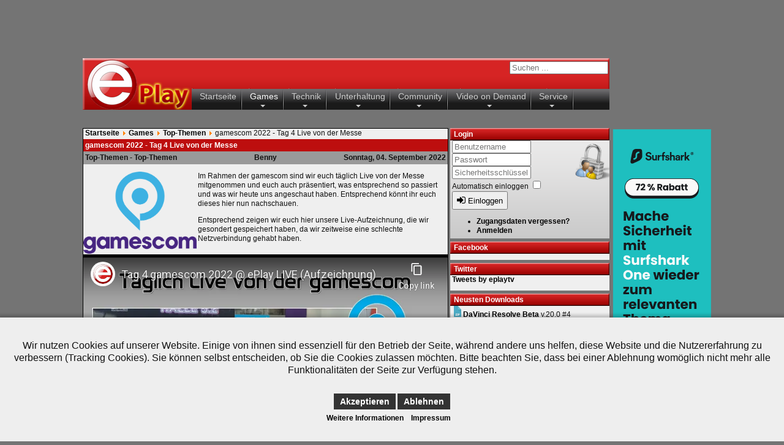

--- FILE ---
content_type: text/html; charset=utf-8
request_url: https://www.eplay-tv.de/games/top-themen/gamescom-2022-tag-4-live-von-der-messe
body_size: 10912
content:
<!DOCTYPE html PUBLIC "-//W3C//DTD XHTML 1.0 Transitional//EN"
 "https://www.w3.org/TR/xhtml1/DTD/xhtml1-transitional.dtd">

<html xmlns="https://www.w3.org/1999/xhtml" xml:lang="de-de" lang="de-de" >


<head>
<script type="text/javascript">  (function(){ function blockCookies(disableCookies, disableLocal, disableSession){ if(disableCookies == 1){ if(!document.__defineGetter__){ Object.defineProperty(document, 'cookie',{ get: function(){ return ''; }, set: function(){ return true;} }); }else{ var oldSetter = document.__lookupSetter__('cookie'); if(oldSetter) { Object.defineProperty(document, 'cookie', { get: function(){ return ''; }, set: function(v){ if(v.match(/reDimCookieHint\=/) || v.match(/d8d8444584237f366731bad3783da7c7\=/)) { oldSetter.call(document, v); } return true; } }); } } var cookies = document.cookie.split(';'); for (var i = 0; i < cookies.length; i++) { var cookie = cookies[i]; var pos = cookie.indexOf('='); var name = ''; if(pos > -1){ name = cookie.substr(0, pos); }else{ name = cookie; } if(name.match(/reDimCookieHint/)) { document.cookie = name + '=; expires=Thu, 01 Jan 1970 00:00:00 GMT'; } } } if(disableLocal == 1){ window.localStorage.clear(); window.localStorage.__proto__ = Object.create(window.Storage.prototype); window.localStorage.__proto__.setItem = function(){ return undefined; }; } if(disableSession == 1){ window.sessionStorage.clear(); window.sessionStorage.__proto__ = Object.create(window.Storage.prototype); window.sessionStorage.__proto__.setItem = function(){ return undefined; }; } } blockCookies(1,1,1); }()); </script>


<meta http-equiv="Content-Type" content="text/html; charset=utf-8" />
<meta property="fb:page_id" content="eplay.tv" />
<meta name="viewport" content="width=device-width, initial-scale=1.0">
<link href="https://plus.google.com/113302775839294995844" rel="publisher" />
<base href="https://www.eplay-tv.de/games/top-themen/gamescom-2022-tag-4-live-von-der-messe" />
	<meta http-equiv="content-type" content="text/html; charset=utf-8" />
	<meta name="keywords" content="eplay, tv, games, gaming, entertainment, news, live-stream, download, video, sendung, community, forum, spielen, spiele, sendungen, games" />
	<meta name="author" content="Benny" />
	<meta name="description" content="ePlay TV - Enter the Game
Dein Gamingsender mit dem besten Geschmack an Games" />
	<meta name="generator" content="Joomla! - Open Source Content Management" />
	<title>ePlay TV - @eplaytv - gamescom 2022 - Tag 4 Live von der Messe</title>
	<link href="/component/jcomments/feed/com_content/9932" rel="alternate" type="application/rss+xml" title="gamescom 2022 - Tag 4 Live von der Messe" />
	<link href="https://www.eplay-tv.de/games/top-themen/gamescom-2022-tag-4-live-von-der-messe" rel="canonical" />
	<link href="/templates/ePlayTV2012/favicon.ico" rel="shortcut icon" type="image/vnd.microsoft.icon" />
	<link href="https://www.eplay-tv.de/component/search/?Itemid=362&amp;layout=blog&amp;catid=54&amp;id=9932&amp;format=opensearch" rel="search" title="Suchen ePlay TV - @eplaytv" type="application/opensearchdescription+xml" />
	<link href="/components/com_jcomments/tpl/default/style.css?v=3002" rel="stylesheet" type="text/css" />
	<link href="/plugins/content/jw_allvideos/jw_allvideos/tmpl/Responsive/css/template.css?v=7.0" rel="stylesheet" type="text/css" />
	<link href="/media/plg_system_jcemediabox/css/jcemediabox.min.css?7d30aa8b30a57b85d658fcd54426884a" rel="stylesheet" type="text/css" />
	<link href="/plugins/system/jce/css/content.css?badb4208be409b1335b815dde676300e" rel="stylesheet" type="text/css" />
	<link href="https://www.eplay-tv.de/components/com_comprofiler/plugin/templates/default/bootstrap.css?v=5e9febdf2bd76c8e" rel="stylesheet" type="text/css" />
	<link href="https://www.eplay-tv.de/components/com_comprofiler/plugin/templates/default/fontawesome.css?v=5e9febdf2bd76c8e" rel="stylesheet" type="text/css" />
	<link href="https://www.eplay-tv.de/components/com_comprofiler/plugin/templates/default/template.css?v=5e9febdf2bd76c8e" rel="stylesheet" type="text/css" />
	<link href="https://www.eplay-tv.de/components/com_jdownloads/assets/css/jdownloads_modules.css" rel="stylesheet" type="text/css" />
	<link href="/modules/mod_maximenuck/themes/custom/css/maximenuck_maximenuck177.css" rel="stylesheet" type="text/css" />
	<link href="/plugins/system/cookiehint/css/bw.css?3dce912f317c950ad4ca73a339ad904b" rel="stylesheet" type="text/css" />
	<style type="text/css">
div.mod_search112 input[type="search"]{ width:auto; }#redim-cookiehint-bottom {position: fixed; z-index: 99999; left: 0px; right: 0px; bottom: 0px; top: auto !important;}
	</style>
	<script type="application/json" class="joomla-script-options new">{"csrf.token":"d7e9e251fc5e10d0d933b25a305b18d5","system.paths":{"root":"","base":""},"system.keepalive":{"interval":1740000,"uri":"\/component\/ajax\/?format=json"},"joomla.jtext":{"JLIB_FORM_FIELD_INVALID":"Ung\u00fcltiges Feld:&#160;"}}</script>
	<script src="/components/com_jcomments/js/jcomments-v2.3.js?v=12" type="text/javascript"></script>
	<script src="/components/com_jcomments/libraries/joomlatune/ajax.js?v=4" type="text/javascript"></script>
	<script src="/plugins/content/jw_allvideos/jw_allvideos/includes/js/behaviour.js?v=7.0" type="text/javascript"></script>
	<script src="/media/system/js/core.js?3dce912f317c950ad4ca73a339ad904b" type="text/javascript"></script>
	<!--[if lt IE 9]><script src="/media/system/js/polyfill.event.js?3dce912f317c950ad4ca73a339ad904b" type="text/javascript"></script><![endif]-->
	<script src="/media/system/js/keepalive.js?3dce912f317c950ad4ca73a339ad904b" type="text/javascript"></script>
	<script src="/media/jui/js/jquery.min.js?3dce912f317c950ad4ca73a339ad904b" type="text/javascript"></script>
	<script src="/media/jui/js/jquery-noconflict.js?3dce912f317c950ad4ca73a339ad904b" type="text/javascript"></script>
	<script src="/media/jui/js/jquery-migrate.min.js?3dce912f317c950ad4ca73a339ad904b" type="text/javascript"></script>
	<script src="/media/system/js/punycode.js?3dce912f317c950ad4ca73a339ad904b" type="text/javascript"></script>
	<script src="/media/system/js/validate.js?3dce912f317c950ad4ca73a339ad904b" type="text/javascript"></script>
	<script src="//s7.addthis.com/js/300/addthis_widget.js#pubid=eplaytv" type="text/javascript"></script>
	<script src="/media/system/js/caption.js?3dce912f317c950ad4ca73a339ad904b" type="text/javascript"></script>
	<script src="/media/plg_system_jcemediabox/js/jcemediabox.min.js?7d30aa8b30a57b85d658fcd54426884a" type="text/javascript"></script>
	<script src="/media/jui/js/bootstrap.min.js?3dce912f317c950ad4ca73a339ad904b" type="text/javascript"></script>
	<script src="/modules/mod_maximenuck/assets/maximenuck.min.js" type="text/javascript"></script>
	<!--[if lt IE 9]><script src="/media/system/js/html5fallback.js?3dce912f317c950ad4ca73a339ad904b" type="text/javascript"></script><![endif]-->
	<script type="text/javascript">

<!--
var jcomments=new JComments(9932, 'com_content','/component/jcomments/');
jcomments.setList('comments-list');
//-->jQuery(window).on('load',  function() {
				new JCaption('img.caption');
			});jQuery(document).ready(function(){WfMediabox.init({"base":"\/","theme":"standard","width":"","height":"","lightbox":0,"shadowbox":0,"icons":1,"overlay":1,"overlay_opacity":0,"overlay_color":"","transition_speed":500,"close":2,"labels":{"close":"Schlie\u00dfen","next":"N\u00e4chstes","previous":"Vorheriges","cancel":"Abbrechen","numbers":"{{numbers}}","numbers_count":"{{current}} von {{total}}","download":"PLG_SYSTEM_JCEMEDIABOX_LABEL_DOWNLOAD"},"swipe":true,"expand_on_click":true});});jQuery(function($){ initTooltips(); $("body").on("subform-row-add", initTooltips); function initTooltips (event, container) { container = container || document;$(container).find(".hasTooltip").tooltip({"html": true,"container": "body"});} });jQuery(document).ready(function(){new Maximenuck('#maximenuck177', {fxtransition : 'linear',dureeIn : 0,dureeOut : 500,menuID : 'maximenuck177',testoverflow : '0',orientation : 'horizontal',behavior : 'mouseover',opentype : 'open',fxdirection : 'normal',directionoffset1 : '30',directionoffset2 : '30',showactivesubitems : '0',ismobile : 0,menuposition : '0',effecttype : 'dropdown',topfixedeffect : '1',topfixedoffset : '',clickclose : '0',closeclickoutside : '0',clicktoggler : '0',fxduration : 500});});(function() {  if (typeof gtag !== 'undefined') {       gtag('consent', 'denied', {         'ad_storage': 'denied',         'ad_user_data': 'denied',         'ad_personalization': 'denied',         'functionality_storage': 'denied',         'personalization_storage': 'denied',         'security_storage': 'denied',         'analytics_storage': 'denied'       });     } })();
	</script>
	<link href="/component/joomrss/technik-rss" rel="alternate" type="application/rss+xml" title="Technik RSS" />
	<link href="/component/joomrss/feed" rel="alternate" type="application/rss+xml" title="Feed" />
	<link href="/component/joomrss/games-rss" rel="alternate" type="application/rss+xml" title="Games RSS" />
	<link href="/component/joomrss/unterhaltung-rss" rel="alternate" type="application/rss+xml" title="Unterhaltung RSS" />

<!--18881581-->

<link rel="stylesheet" href="/templates/ePlayTV2012/css/template.css" type="text/css" />
<!--[if IE 7]>
	<link href="/templates/ePlayTV2012/css/ie7only.css" rel="stylesheet" type="text/css" />
<![endif]-->


<script src='https://www.google.com/recaptcha/api.js'></script>

</head>

<center><script type="text/javascript">
var QualiGOAdOptions = {
    ad_ds               : "6564",
    ad_cat              : "Sport, Spiel & Spa�",
    ad_search           : "eplay",
    ad_wo               : "de",
    ad_m                : "de",
    ad_erotic           : "0",
    ad_name             : "ad_728x90",
    ad_target           : "0",
    ad_trackingurl      : "",
    ad_color_headline   : "0000a0",
    ad_color_text       : "404040",
    ad_color_url        : "808080",
    ad_color_background : "f2f2f2",
    ad_color_border     : "858585",
    ad_start            : 1,
};
(function(src,params) {
    var position = document.getElementsByTagName("script");
    position = position[position.length-1];
    qi=document.createElement("script");
    qi.async="async";
    qi.src=src;
    qi.onload = (function() { displaynow(params,position); });
    position.parentNode.insertBefore(qi,position);
}) ( "//qualigo.com/doks/ad.js", QualiGOAdOptions );
</script>
</center>
<body id="page_bg">



		<div id="page_bg2">

					<div id="wrapper">
													

							<div id="header">								

								
								<div id="logo">
								</div>

								<div id="search">	
									<div class="searchuser mod_search112">
	<form action="/games/top-themen" method="post" class="form-inline" role="search">
		<label for="mod-search-searchword112" class="element-invisible"></label> <input name="searchword" id="mod-search-searchword112" maxlength="200"  class="inputbox search-query input-medium" type="search" size="18" placeholder="Suchen ..." />		<input type="hidden" name="task" value="search" />
		<input type="hidden" name="option" value="com_search" />
		<input type="hidden" name="Itemid" value="362" />
	</form>
</div>

								</div>
								
								<div id="menu2">
											<div class="module_menu">
			<div>
				<div>
					<div>
											<!-- debut Maximenu CK -->
	<div class="maximenuckh ltr" id="maximenuck177" style="z-index:10;">
			<label for="maximenuck177-maximenumobiletogglerck" class="maximenumobiletogglericonck" style="display:none;">&#x2261;</label><a href="#" class="maximenuck-toggler-anchor" aria-label="Open menu" >Open menu</a><input id="maximenuck177-maximenumobiletogglerck" class="maximenumobiletogglerck" type="checkbox" style="display:none;"/>			<ul class=" maximenuck">
				<li data-level="1" class="maximenuck item307 first level1 " style="z-index : 12000;" ><a  data-hover="Startseite" class="maximenuck " href="https://www.eplay-tv.de/" data-align="top"><span class="titreck"  data-hover="Startseite"><span class="titreck-text"><span class="titreck-title">Startseite</span></span></span></a>
		</li><li data-level="1" class="maximenuck item308 active parent level1 " style="z-index : 11999;" ><a  data-hover="Games" class="maximenuck " href="/games" data-align="top"><span class="titreck"  data-hover="Games"><span class="titreck-text"><span class="titreck-title">Games</span></span></span></a>
	<div class="floatck" style=""><div class="maxidrop-main" style=""><div class="maximenuck2 first " >
	<ul class="maximenuck2"><li data-level="2" class="maximenuck item314 first level2 " style="z-index : 11998;" ><a  data-hover="PC" class="maximenuck " href="/games/pc" data-align="top"><span class="titreck"  data-hover="PC"><span class="titreck-text"><span class="titreck-title">PC</span></span></span></a>
		</li><li data-level="2" class="maximenuck item319 level2 " style="z-index : 11997;" ><a  data-hover="Nintendo 3DS / Switch" class="maximenuck " href="/games/nintendo-dsi-3ds" data-align="top"><span class="titreck"  data-hover="Nintendo 3DS / Switch"><span class="titreck-text"><span class="titreck-title">Nintendo 3DS / Switch</span></span></span></a>
		</li><li data-level="2" class="maximenuck item318 level2 " style="z-index : 11996;" ><a  data-hover="PlayStation Portable / Vita" class="maximenuck " href="/games/playstation-portable-vita" data-align="top"><span class="titreck"  data-hover="PlayStation Portable / Vita"><span class="titreck-text"><span class="titreck-title">PlayStation Portable / Vita</span></span></span></a>
		</li><li data-level="2" class="maximenuck item315 level2 " style="z-index : 11995;" ><a  data-hover="PlayStation 5 / VR" class="maximenuck " href="/games/playstation-5-vr" data-align="top"><span class="titreck"  data-hover="PlayStation 5 / VR"><span class="titreck-text"><span class="titreck-title">PlayStation 5 / VR</span></span></span></a>
		</li><li data-level="2" class="maximenuck item316 level2 " style="z-index : 11994;" ><a  data-hover="Xbox Series X" class="maximenuck " href="/games/xbox-series-x" data-align="top"><span class="titreck"  data-hover="Xbox Series X"><span class="titreck-text"><span class="titreck-title">Xbox Series X</span></span></span></a>
		</li><li data-level="2" class="maximenuck item317 level2 " style="z-index : 11993;" ><a  data-hover="Nintendo Wii U / Switch" class="maximenuck " href="/games/nintendo-wii-u-switch" data-align="top"><span class="titreck"  data-hover="Nintendo Wii U / Switch"><span class="titreck-text"><span class="titreck-title">Nintendo Wii U / Switch</span></span></span></a>
		</li><li data-level="2" class="maximenuck item322 level2 " style="z-index : 11992;" ><a  data-hover="eSports" class="maximenuck " href="/games/esports" data-align="top"><span class="titreck"  data-hover="eSports"><span class="titreck-text"><span class="titreck-title">eSports</span></span></span></a>
		</li><li data-level="2" class="maximenuck item320 level2 " style="z-index : 11991;" ><a  data-hover="Multi" class="maximenuck " href="/games/multi" data-align="top"><span class="titreck"  data-hover="Multi"><span class="titreck-text"><span class="titreck-title">Multi</span></span></span></a>
		</li><li data-level="2" class="maximenuck item360 level2 " style="z-index : 11990;" ><a  data-hover="Mobile Games" class="maximenuck " href="/games/mobile-games" data-align="top"><span class="titreck"  data-hover="Mobile Games"><span class="titreck-text"><span class="titreck-title">Mobile Games</span></span></span></a>
		</li><li data-level="2" class="maximenuck item321 level2 " style="z-index : 11989;" ><a  data-hover="Unternehmen" class="maximenuck " href="/games/unternehmen" data-align="top"><span class="titreck"  data-hover="Unternehmen"><span class="titreck-text"><span class="titreck-title">Unternehmen</span></span></span></a>
		</li><li data-level="2" class="maximenuck item362 current active last level2 " style="z-index : 11988;" ><a  data-hover="Top-Themen" class="maximenuck " href="/games/top-themen" data-align="top"><span class="titreck"  data-hover="Top-Themen"><span class="titreck-text"><span class="titreck-title">Top-Themen</span></span></span></a>
	</li>
	</ul>
	</div></div></div>
	</li><li data-level="1" class="maximenuck item309 parent level1 " style="z-index : 11987;" ><a  data-hover="Technik" class="maximenuck " href="/technik" data-align="top"><span class="titreck"  data-hover="Technik"><span class="titreck-text"><span class="titreck-title">Technik</span></span></span></a>
	<div class="floatck" style=""><div class="maxidrop-main" style=""><div class="maximenuck2 first " >
	<ul class="maximenuck2"><li data-level="2" class="maximenuck item327 first level2 " style="z-index : 11986;" ><a  data-hover="Tablet" class="maximenuck " href="/technik/tablet" data-align="top"><span class="titreck"  data-hover="Tablet"><span class="titreck-text"><span class="titreck-title">Tablet</span></span></span></a>
		</li><li data-level="2" class="maximenuck item329 level2 " style="z-index : 11985;" ><a  data-hover="Smartphone" class="maximenuck " href="/technik/smartphone" data-align="top"><span class="titreck"  data-hover="Smartphone"><span class="titreck-text"><span class="titreck-title">Smartphone</span></span></span></a>
		</li><li data-level="2" class="maximenuck item325 level2 " style="z-index : 11984;" ><a  data-hover="Hardware" class="maximenuck " href="/technik/hardware" data-align="top"><span class="titreck"  data-hover="Hardware"><span class="titreck-text"><span class="titreck-title">Hardware</span></span></span></a>
		</li><li data-level="2" class="maximenuck item326 level2 " style="z-index : 11983;" ><a  data-hover="Software" class="maximenuck " href="/technik/software" data-align="top"><span class="titreck"  data-hover="Software"><span class="titreck-text"><span class="titreck-title">Software</span></span></span></a>
		</li><li data-level="2" class="maximenuck item361 last level2 " style="z-index : 11982;" ><a  data-hover="Top-Themen" class="maximenuck " href="/technik/top-themen" data-align="top"><span class="titreck"  data-hover="Top-Themen"><span class="titreck-text"><span class="titreck-title">Top-Themen</span></span></span></a>
	</li>
	</ul>
	</div></div></div>
	</li><li data-level="1" class="maximenuck item310 parent level1 " style="z-index : 11981;" ><a  data-hover="Unterhaltung" class="maximenuck " href="/unterhaltung" data-align="top"><span class="titreck"  data-hover="Unterhaltung"><span class="titreck-text"><span class="titreck-title">Unterhaltung</span></span></span></a>
	<div class="floatck" style=""><div class="maxidrop-main" style=""><div class="maximenuck2 first " >
	<ul class="maximenuck2"><li data-level="2" class="maximenuck item357 first level2 " style="z-index : 11980;" ><a  data-hover="Kino &amp; DVD" class="maximenuck " href="/unterhaltung/kino-a-dvd" data-align="top"><span class="titreck"  data-hover="Kino &amp; DVD"><span class="titreck-text"><span class="titreck-title">Kino &amp; DVD</span></span></span></a>
		</li><li data-level="2" class="maximenuck item358 level2 " style="z-index : 11979;" ><a  data-hover="Musik" class="maximenuck " href="/unterhaltung/musik" data-align="top"><span class="titreck"  data-hover="Musik"><span class="titreck-text"><span class="titreck-title">Musik</span></span></span></a>
		</li><li data-level="2" class="maximenuck item359 level2 " style="z-index : 11978;" ><a  data-hover="Internet" class="maximenuck " href="/unterhaltung/internet" data-align="top"><span class="titreck"  data-hover="Internet"><span class="titreck-text"><span class="titreck-title">Internet</span></span></span></a>
		</li><li data-level="2" class="maximenuck item355 last level2 " style="z-index : 11977;" ><a  data-hover="Top-Themen" class="maximenuck " href="/unterhaltung/top-themen" data-align="top"><span class="titreck"  data-hover="Top-Themen"><span class="titreck-text"><span class="titreck-title">Top-Themen</span></span></span></a>
	</li>
	</ul>
	</div></div></div>
	</li><li data-level="1" class="maximenuck item311 parent level1 " style="z-index : 11976;" ><a  data-hover="Community" class="maximenuck " href="/community" data-align="top"><span class="titreck"  data-hover="Community"><span class="titreck-text"><span class="titreck-title">Community</span></span></span></a>
	<div class="floatck" style=""><div class="maxidrop-main" style=""><div class="maximenuck2 first " >
	<ul class="maximenuck2"><li data-level="2" class="maximenuck item482 first level2 " style="z-index : 11975;" ><a  data-hover="Forum" class="maximenuck " href="https://forum.eplay-tv.de" target="_blank"  data-align="top"><span class="titreck"  data-hover="Forum"><span class="titreck-text"><span class="titreck-title">Forum</span></span></span></a>
		</li><li data-level="2" class="maximenuck item334 level2 " style="z-index : 11974;" ><a  data-hover="Unsere Server" class="maximenuck " href="/community/unsere-server" data-align="top"><span class="titreck"  data-hover="Unsere Server"><span class="titreck-text"><span class="titreck-title">Unsere Server</span></span></span></a>
		</li><li data-level="2" class="maximenuck item330 last level2 " style="z-index : 11973;" ><a  data-hover="DownloadArea" class="maximenuck " href="/community/downloadarea" data-align="top"><span class="titreck"  data-hover="DownloadArea"><span class="titreck-text"><span class="titreck-title">DownloadArea</span></span></span></a>
	</li>
	</ul>
	</div></div></div>
	</li><li data-level="1" class="maximenuck item367 parent level1 " style="z-index : 11972;" ><a  data-hover="Video on Demand" class="maximenuck " href="/vod" data-align="top"><span class="titreck"  data-hover="Video on Demand"><span class="titreck-text"><span class="titreck-title">Video on Demand</span></span></span></a>
	<div class="floatck" style=""><div class="maxidrop-main" style=""><div class="maximenuck2 first " >
	<ul class="maximenuck2"><li data-level="2" class="maximenuck item369 first level2 " style="z-index : 11971;" ><a  data-hover="Let's Play" class="maximenuck " href="/vod/lets-play" data-align="top"><span class="titreck"  data-hover="Let's Play"><span class="titreck-text"><span class="titreck-title">Let's Play</span></span></span></a>
		</li><li data-level="2" class="maximenuck item312 last level2 " style="z-index : 11970;" ><a  data-hover="Videoportal" class="maximenuck " href="https://video.eplay-tv.de" target="_blank"  data-align="top"><span class="titreck"  data-hover="Videoportal"><span class="titreck-text"><span class="titreck-title">Videoportal</span></span></span></a>
	</li>
	</ul>
	</div></div></div>
	</li><li data-level="1" class="maximenuck item313 parent level1 " style="z-index : 11969;" ><a  data-hover="Service" class="maximenuck " href="/service" data-align="top"><span class="titreck"  data-hover="Service"><span class="titreck-text"><span class="titreck-title">Service</span></span></span></a>
	<div class="floatck" style=""><div class="maxidrop-main" style=""><div class="maximenuck2 first " >
	<ul class="maximenuck2"><li data-level="2" class="maximenuck item340 first level2 " style="z-index : 11968;" ><a  data-hover="Kontakt" class="maximenuck " href="/service/kontakt" data-align="top"><span class="titreck"  data-hover="Kontakt"><span class="titreck-text"><span class="titreck-title">Kontakt</span></span></span></a>
		</li><li data-level="2" class="maximenuck item341 level2 " style="z-index : 11967;" ><a  data-hover="Newsletter" class="maximenuck " href="/service/newsletter" data-align="top"><span class="titreck"  data-hover="Newsletter"><span class="titreck-text"><span class="titreck-title">Newsletter</span></span></span></a>
		</li><li data-level="2" class="maximenuck item346 level2 " style="z-index : 11966;" ><a  data-hover="Wir benötige eure Unterstützung" class="maximenuck " href="/service/wir-benoetige-eure-unterstuetzung" data-align="top"><span class="titreck"  data-hover="Wir benötige eure Unterstützung"><span class="titreck-text"><span class="titreck-title">Wir benötige eure Unterstützung</span></span></span></a>
		</li><li data-level="2" class="maximenuck item345 last level2 " style="z-index : 11965;" ><a  data-hover="Macht für uns Werbung" class="maximenuck " href="/service/werbt-uns-weiter" data-align="top"><span class="titreck"  data-hover="Macht für uns Werbung"><span class="titreck-text"><span class="titreck-title">Macht für uns Werbung</span></span></span></a>
	</li>
	</ul>
	</div></div></div>
	</li>            </ul>
    </div>
    <!-- fin maximenuCK -->
					</div>
				</div>
			</div>
		</div>
	
								</div>
								
								<div class="clr"></div>
							
							</div>
							
							<div id="head">
											
											
											
									     
						
								<div id="main_bg2">
								<div id="main">

						
									<div id="breadcrumb">
										<div aria-label="Navigationspfad (Breadcrumb)" role="navigation">
	<ul itemscope itemtype="https://schema.org/BreadcrumbList" class="breadcrumb">
					<li class="active">
				<span class="divider icon-location"></span>
			</li>
		
						<li itemprop="itemListElement" itemscope itemtype="https://schema.org/ListItem">
											<a itemprop="item" href="/" class="pathway"><span itemprop="name">Startseite</span></a>
					
											<span class="divider">
							<img src="/media/system/images/arrow.png" alt="" />						</span>
										<meta itemprop="position" content="1">
				</li>
							<li itemprop="itemListElement" itemscope itemtype="https://schema.org/ListItem">
											<a itemprop="item" href="/games" class="pathway"><span itemprop="name">Games</span></a>
					
											<span class="divider">
							<img src="/media/system/images/arrow.png" alt="" />						</span>
										<meta itemprop="position" content="2">
				</li>
							<li itemprop="itemListElement" itemscope itemtype="https://schema.org/ListItem">
											<a itemprop="item" href="/games/top-themen" class="pathway"><span itemprop="name">Top-Themen</span></a>
					
											<span class="divider">
							<img src="/media/system/images/arrow.png" alt="" />						</span>
										<meta itemprop="position" content="3">
				</li>
							<li itemprop="itemListElement" itemscope itemtype="https://schema.org/ListItem" class="active">
					<span itemprop="name">
						gamescom 2022 - Tag 4 Live von der Messe					</span>
					<meta itemprop="position" content="4">
				</li>
				</ul>
</div>

									</div>  

									<div id="left"  >
																	  
																	  
							  
																				
																				<div id="component">
											<div class="item-page" itemscope itemtype="https://schema.org/Article">
	<meta itemprop="inLanguage" content="de-DE" />
<table width="594px" class="contentpaneopenh3">
  <tr>
    <td class="contentpaneopenh3td">

		gamescom 2022 - Tag 4 Live von der Messe		
							</td>
</tr>
</table>

<table width="594px" class="contentpaneopen-ar">
  <tr>
<td width="33%" align="left">	<span>
		Top-Themen - Top-Themen	
</td>
<td width="33%" align="center">
		Benny</td>
<td width="33%" align="right" class="buttonheading"><span class="createdate">Sonntag, 04. September 2022</span></td>

</tr>
</table>


		
	
	
		
								<div itemprop="articleBody">
		<p><img src="/images/stories/2018/06/gamescom.png" alt="" width="185" style="margin-right: 2px; margin-bottom: 1px; float: left;" />Im Rahmen der gamescom sind wir euch täglich Live von der Messe mitgenommen und euch auch präsentiert, was entsprechend so passiert und was wir heute uns angeschaut haben. Entsprechend könnt ihr euch dieses hier nun nachschauen.</p>
 
<p>Entsprechend zeigen wir euch hier unsere Live-Aufzeichnung, die wir gesondert gespeichert haben, da wir zeitweise eine schlechte Netzverbindung gehabt haben.</p>
<p>

<!-- JoomlaWorks "AllVideos" Plugin (v7.0) starts here -->

<div class="avPlayerWrapper avVideo">
    <div class="avPlayerContainer">
        <div id="AVPlayerID_0_86fbcb6be8dd0ce7f1c108126caf7889" class="avPlayerBlock">
            <iframe src="https://www.youtube-nocookie.com/embed/Af9kbQ1uhLY?rel=0&amp;fs=1&amp;wmode=transparent" width="590" height="450" allow="autoplay; fullscreen; encrypted-media" allowfullscreen="true" frameborder="0" scrolling="no" title="JoomlaWorks AllVideos Player"></iframe>        </div>
            </div>
</div>

<!-- JoomlaWorks "AllVideos" Plugin (v7.0) ends here -->

</p>
<p>Dazu haben wir euch in diesem Jahr gesondert mitgenommen zum gamescom CityFestival wo jedes Jahr einige Künstler mit dabei sind und entsprechend ein kleines Konzert spielen. Dieses könnt ihr entsprechend hier euch anschauen.</p>
<p>

<!-- JoomlaWorks "AllVideos" Plugin (v7.0) starts here -->

<div class="avPlayerWrapper avVideo">
    <div class="avPlayerContainer">
        <div id="AVPlayerID_1_0e964355d3d797670f67ab620603de87" class="avPlayerBlock">
            <iframe src="https://www.youtube-nocookie.com/embed/tnFZTOOwNw4?rel=0&amp;fs=1&amp;wmode=transparent" width="590" height="450" allow="autoplay; fullscreen; encrypted-media" allowfullscreen="true" frameborder="0" scrolling="no" title="JoomlaWorks AllVideos Player"></iframe>        </div>
            </div>
</div>

<!-- JoomlaWorks "AllVideos" Plugin (v7.0) ends here -->

</p>
<p>Weitere Live-Session, die wir auf der gamescom machen werden, gibt es auf unserem <a href="https://www.youtube.com/eplaytvde" target="_blank" rel="noopener">Youtube</a> und <a href="https://www.twitch.tv/eplaytv" target="_blank" rel="noopener">Twitch</a>-Kanal.</p>	</div>

	
							<div id="jc">
<div id="comments"></div>
        <a id="addcomments" href="#addcomments"></a>
                    <p class="message">Sie sind leider nicht berechtigt Comments zu schreiben. <a href="https://www.eplay-tv.de/mein-profil/registers" target="_blank">Schnell registrieren und die Vorteile genießen Comments ohne Spam-Schutz zu schreiben.</a></p>
            <div id="comments-footer" align="center"><a href="http://www.joomlatune.com" title="JComments" target="_blank" rel="noopener">JComments</a></div>
</div>

<div class="addthis_inline_share_toolbox"></div></div>
										</div>									
										

									</div>
								
								
																		<div id="right" >  
												
			<div class="module _login">
					
										<div class="mod-header">
						<div class="mod-header-abs-wrap">
							<div class="mod-header-abs"></div>
							<h3>Login</h3>
						</div>
					</div>
						

					<div class="mod-content">
						<form action="https://www.eplay-tv.de/mein-profil/login" method="post" id="login-form" class="form-inline cbLoginForm">
	<input type="hidden" name="option" value="com_comprofiler" />
	<input type="hidden" name="view" value="login" />
	<input type="hidden" name="op2" value="login" />
	<input type="hidden" name="return" value="B:aHR0cHM6Ly93d3cuZXBsYXktdHYuZGUvZ2FtZXMvdG9wLXRoZW1lbi9nYW1lc2NvbS0yMDIyLXRhZy00LWxpdmUtdm9uLWRlci1tZXNzZQ==" />
	<input type="hidden" name="message" value="0" />
	<input type="hidden" name="loginfrom" value="loginmodule" />
	<input type="hidden" name="d7e9e251fc5e10d0d933b25a305b18d5" value="1" />						<div class="userdata">
			<div id="form-login-username" class="control-group">
				<div class="controls">
																									<div class="input-prepend">
								<span class="add-on">
									<span class="icon-user hasTooltip cbModuleUsernameIcon" title="Benutzername"></span>
								</span>
								<input id="modlgn-username" type="text" name="username" class="input-small" size="14" placeholder="Benutzername" />
							</div>
															</div>
			</div>
			<div id="form-login-password" class="control-group">
				<div class="controls">
																									<div class="input-prepend">
								<span class="add-on">
									<span class="icon-lock hasTooltip cbModulePasswordIcon" title="Passwort"></span>
								</span>
								<input id="modlgn-passwd" type="password" name="passwd" class="input-small" size="14" placeholder="Passwort"  />
							</div>
															</div>
			</div>
							<div id="form-login-secretkey" class="control-group">
					<div class="controls">
																													<div class="input-prepend input-append">
									<span class="add-on">
										<span class="icon-star hasTooltip cbModuleSecretKeyIcon" title="Sicherheitsschlüssel"></span>
									</span>
									<input id="modlgn-secretkey" autocomplete="one-time-code" type="text" name="secretkey" tabindex="0" class="input-small" size="14" placeholder="Sicherheitsschlüssel" />
									<span class="btn width-auto hasTooltip" title="Wurde die Zwei-Faktor-Authentifizierung im Benutzerkonto eingerichtet, bitte den Geheimschlüssel eingeben. Wenn man nicht versteht, was das bedeutet, dieses Feld leerlassen.">
										<span class="icon-help"></span>
									</span>
								</div>
																		</div>
				</div>
										<div id="form-login-remember" class="control-group checkbox">
					<label for="modlgn-remember" class="control-label">Automatisch einloggen</label>
					<input id="modlgn-remember" type="checkbox" name="remember" class="inputbox" value="yes" />
				</div>
									<div id="form-login-submit" class="control-group">
				<div class="controls">
					<button type="submit" name="Submit" class="btn btn-primary login-button">
													<span class="cb_template cb_template_default">
								<span class="cbModuleLoginIcon fa fa-sign-in" title="Einloggen"></span>
							</span>
																			Einloggen											</button>
				</div>
			</div>
					</div>
				<ul id="form-login-links" class="unstyled">
							<li id="form-login-forgot">
					<a href="https://www.eplay-tv.de/mein-profil/lostpassword">
																			Zugangsdaten vergessen?											</a>
				</li>
										<li id="form-login-register">
					<a href="https://www.eplay-tv.de/mein-profil/registers">
																			Anmelden											</a>
				</li>
					</ul>
				</form>
					</div>
                    
                    <div class="mod-footer"></div>
						
			</div>	
		
			
			<div class="module user_black">
					
										<div class="mod-header">
						<div class="mod-header-abs-wrap">
							<div class="mod-header-abs"></div>
							<h3>Facebook</h3>
						</div>
					</div>
						

					<div class="mod-content">
						

<div class="user_black"  >
	<div id="fb-root"></div>
<script>(function(d, s, id) {
  var js, fjs = d.getElementsByTagName(s)[0];
  if (d.getElementById(id)) return;
  js = d.createElement(s); js.id = id;
  js.src = 'https://connect.facebook.net/de_DE/sdk.js#xfbml=1&version=v3.0&appId=215184368561738&autoLogAppEvents=1';
  fjs.parentNode.insertBefore(js, fjs);
}(document, 'script', 'facebook-jssdk'));</script>
<div class="fb-page" data-href="https://www.facebook.com/ePlay.TV" data-width="260" data-small-header="false" data-adapt-container-width="false" data-hide-cover="false" data-show-facepile="false"><blockquote cite="https://www.facebook.com/ePlay.TV" class="fb-xfbml-parse-ignore"><a href="https://www.facebook.com/ePlay.TV">ePlay TV</a></blockquote></div></div>
					</div>
                    
                    <div class="mod-footer"></div>
						
			</div>	
		
			
			<div class="module user_black">
					
										<div class="mod-header">
						<div class="mod-header-abs-wrap">
							<div class="mod-header-abs"></div>
							<h3>Twitter</h3>
						</div>
					</div>
						

					<div class="mod-content">
						

<div class="user_black"  >
	<a class="twitter-timeline" data-width="260" data-dnt="true" href="https://twitter.com/eplaytv?ref_src=twsrc%5Etfw">Tweets by eplaytv</a> <script async src="https://platform.twitter.com/widgets.js" charset="utf-8"></script></div>
					</div>
                    
                    <div class="mod-footer"></div>
						
			</div>	
		
			
			<div class="module user_black">
					
										<div class="mod-header">
						<div class="mod-header-abs-wrap">
							<div class="mod-header-abs"></div>
							<h3>Neusten Downloads</h3>
						</div>
					</div>
						

					<div class="mod-content">
						<div style="width:100%;" class="moduletableuser_black"><div style="clear:both;"></div><div style="text-align:left"><img src="https://www.eplay-tv.de/images/jdownloads/fileimages/flat_1/zip.png" style="text-align:top;border:0px;" width="18" height="18" alt="zip-0" /><a href="/community/downloadarea/download/11-tools/1550-davinci-resolve-beta">DaVinci Resolve Beta</a>&nbsp;v.20.0 #4<div class ="jd_module_date_newline">20.05.2025</div></div><div style="clear:both;"></div><div style="text-align:left"><img src="https://www.eplay-tv.de/images/jdownloads/fileimages/flat_1/iso.png" style="text-align:top;border:0px;" width="18" height="18" alt="iso-1" /><a href="/community/downloadarea/download/12-sonstiges/1526-opensuse-tumbleweed">OpenSUSE: Tumbleweed</a>&nbsp;v.2025-05<div class ="jd_module_date_newline">20.05.2025</div></div><div style="clear:both;"></div><div style="text-align:left"><img src="https://www.eplay-tv.de/images/jdownloads/fileimages/flat_1/exe.png" style="text-align:top;border:0px;" width="18" height="18" alt="exe-2" /><a href="/community/downloadarea/download/12-sonstiges/1281-nvidia-geforce-windows-10-64-bit">Nvidia GeForce - Windows 10/11 64-Bit</a>&nbsp;v.576.52<div class ="jd_module_date_newline">20.05.2025</div></div><div style="clear:both;"></div><div style="text-align:left"><img src="https://www.eplay-tv.de/images/jdownloads/fileimages/flat_1/zip.png" style="text-align:top;border:0px;" width="18" height="18" alt="zip-3" /><a href="/community/downloadarea/download/11-tools/627-firefox">Firefox</a>&nbsp;v.138.0.4<div class ="jd_module_date_newline">20.05.2025</div></div><div style="clear:both;"></div><div style="text-align:left"><img src="https://www.eplay-tv.de/images/jdownloads/fileimages/flat_1/exe.png" style="text-align:top;border:0px;" width="18" height="18" alt="exe-4" /><a href="/community/downloadarea/download/11-tools/1547-geforce-now">GeForce Now</a>&nbsp;v.2.0.73.139<div class ="jd_module_date_newline">20.05.2025</div></div><div style="clear:both;"></div></div>					</div>
                    
                    <div class="mod-footer"></div>
						
			</div>	
		
	
									</div>
								<div id="login-ab">
									
								</div>
																	
										<div class="clear"></div>

								</div>
								</div>
								
								<div id="footer">
											<div class="module_footermenu">
			<div>
				<div>
					<div>
											<ul class="nav menu mod-list">
<li class="item-201"><a href="/impressum" >Impressum</a></li><li class="item-374 divider"><span class="separator span.mainlevel"> | </span>
</li><li class="item-276"><a href="/datenschutz" >Datenschutz</a></li><li class="item-375 divider"><span class="separator span.mainlevel"> |  </span>
</li><li class="item-197"><a href="/medien" >Medien</a></li><li class="item-376 divider"><span class="separator span.mainlevel"> |  </span>
</li><li class="item-192"><a href="/team" >Team</a></li><li class="item-377 divider"><span class="separator span.mainlevel"> | </span>
</li><li class="item-195"><a href="/jobs" >Jobs</a></li><li class="item-378 divider"><span class="separator span.mainlevel"> | </span>
</li><li class="item-255"><a href="/partner" >Partner</a></li><li class="item-379 divider"><span class="separator span.mainlevel"> | </span>
</li><li class="item-199"><a href="/archiv" >Archiv</a></li><li class="item-493 divider"><span class="separator span.mainlevel"> |  </span>
</li><li class="item-499"><a href="/feed" >Feed</a></li><li class="item-962 divider"><span class="separator span.mainlevel"> |  </span>
</li><li class="item-961"><a href="https://www.eplay-tv.de/?cookiehint=set" >Cookie-Zustimmung ändern</a></li></ul>
					</div>
				</div>
			</div>
		</div>
	
									<span style="color: #fff;" ><B>© 2010-2026 ePlay TV</B></span>
<!-- start backlink -->
<br /><a href="https://www.bloggerei.de/blog/27119/eplay-tv--enter-the-game"><img src="https://www.bloggerei.de/bgpublicon.jpg" width="80" height="15" border="0" alt="Blogverzeichnis - Blog Verzeichnis bloggerei.de" /></a>
<noscript>
<a href="https://www.blogtraffic.de"><img src="https://www.blogtraffic.de/track/track.php?uid=21154" border="0" alt="" /></a>
</noscript>
<a href="https://www.bloggeramt.de/" title="Blog" target="_blank"><img src="https://www.bloggeramt.de/images/blog_button4.gif" style="border:0;" alt="Blogverzeichnis" /></a>

								</div>

							</div>
											
								  <div id="banner">
										
			<div class="module ">
					
						

					<div class="mod-content">
						<div class="bannergroup">

	<div class="banneritem">
																																																																			<a
							href="/component/banners/click/101" target="_blank" rel="noopener noreferrer"
							title="Surfshark">
							<img
								src="https://www.eplay-tv.de/images/banners/surfshark.png"
								alt="Surfshark"
																							/>
						</a>
																<div class="clr"></div>
	</div>

</div>
					</div>
                    
                    <div class="mod-footer"></div>
						
			</div>	
		
	

						  </div>
					</div>
			</div>

<!--GOOGLE ANALYTICS START-->
<script async src="https://www.googletagmanager.com/gtag/js?id=G-TW8RDKVS9C"></script>
<script>
  window.dataLayer = window.dataLayer || [];
  function gtag(){dataLayer.push(arguments);}
  gtag('js', new Date());

  gtag('config', 'G-TW8RDKVS9C');
</script>

<!--GOOGLE ANALYTICS ENDE-->

<!-- Matomo -->
<script>
  var _paq = window._paq = window._paq || [];
  /* tracker methods like "setCustomDimension" should be called before "trackPageView" */
  _paq.push(["setDocumentTitle", document.domain + "/" + document.title]);
  _paq.push(["setCookieDomain", "*.eplay-tv.de"]);
  _paq.push(['trackPageView']);
  _paq.push(['enableLinkTracking']);
  (function() {
    var u="//analytics.web4free.eu/";
    _paq.push(['setTrackerUrl', u+'matomo.php']);
    _paq.push(['setSiteId', '4']);
    var d=document, g=d.createElement('script'), s=d.getElementsByTagName('script')[0];
    g.async=true; g.src=u+'matomo.js'; s.parentNode.insertBefore(g,s);
  })();
</script>
<!-- End Matomo Code -->
<!--ADVERTISMENT START-->
<!--ADVERTISMENT ENDE-->

			<!-- Google Analytics -->
			<script>
			(function(i,s,o,g,r,a,m){i['GoogleAnalyticsObject']=r;i[r]=i[r]||function(){
			(i[r].q=i[r].q||[]).push(arguments)},i[r].l=1*new Date();a=s.createElement(o),
			m=s.getElementsByTagName(o)[0];a.async=1;a.src=g;m.parentNode.insertBefore(a,m)
			})(window,document,'script','//www.google-analytics.com/analytics.js','ga');

			ga('create', 'UA-12523318-1', 'auto');
			ga('send', 'pageview');
			
			</script>
			<!-- End Google Analytics -->
<script type="text/javascript">   function cookiehintsubmitnoc(obj) {     if (confirm("Eine Ablehnung wird die Funktionen der Website beeinträchtigen. Möchten Sie wirklich ablehnen?")) {       document.cookie = 'reDimCookieHint=-1; expires=0; path=/';       cookiehintfadeOut(document.getElementById('redim-cookiehint-bottom'));       return true;     } else {       return false;     }   } </script> <div id="redim-cookiehint-bottom">   <div id="redim-cookiehint">     <div class="cookiecontent">   <p>Wir nutzen Cookies auf unserer Website. Einige von ihnen sind essenziell für den Betrieb der Seite, während andere uns helfen, diese Website und die Nutzererfahrung zu verbessern (Tracking Cookies). Sie können selbst entscheiden, ob Sie die Cookies zulassen möchten. Bitte beachten Sie, dass bei einer Ablehnung womöglich nicht mehr alle Funktionalitäten der Seite zur Verfügung stehen.</p>    </div>     <div class="cookiebuttons">       <a id="cookiehintsubmit" onclick="return cookiehintsubmit(this);" href="https://www.eplay-tv.de/games/top-themen/gamescom-2022-tag-4-live-von-der-messe?rCH=2"         class="btn">Akzeptieren</a>           <a id="cookiehintsubmitno" onclick="return cookiehintsubmitnoc(this);" href="https://www.eplay-tv.de/games/top-themen/gamescom-2022-tag-4-live-von-der-messe?rCH=-2"           class="btn">Ablehnen</a>          <div class="text-center" id="cookiehintinfo">                <a target="_self" href="https://www.eplay-tv.de/datenschutz">Weitere Informationen</a>                                <a target="_self" href="https://www.eplay-tv.de/impressum">Impressum</a>            </div>      </div>     <div class="clr"></div>   </div> </div>  <script type="text/javascript">        document.addEventListener("DOMContentLoaded", function(event) {         if (!navigator.cookieEnabled){           document.getElementById('redim-cookiehint-bottom').remove();         }       });        function cookiehintfadeOut(el) {         el.style.opacity = 1;         (function fade() {           if ((el.style.opacity -= .1) < 0) {             el.style.display = "none";           } else {             requestAnimationFrame(fade);           }         })();       }         function cookiehintsubmit(obj) {         document.cookie = 'reDimCookieHint=1; expires=Thu, 14 Jan 2027 23:59:59 GMT;57; path=/';         cookiehintfadeOut(document.getElementById('redim-cookiehint-bottom'));         return true;       }        function cookiehintsubmitno(obj) {         document.cookie = 'reDimCookieHint=-1; expires=0; path=/';         cookiehintfadeOut(document.getElementById('redim-cookiehint-bottom'));         return true;       }  </script>  
</body>
</html>

--- FILE ---
content_type: text/html; charset=utf-8
request_url: https://www.youtube-nocookie.com/embed/Af9kbQ1uhLY?rel=0&fs=1&wmode=transparent
body_size: 47429
content:
<!DOCTYPE html><html lang="en" dir="ltr" data-cast-api-enabled="true"><head><meta name="viewport" content="width=device-width, initial-scale=1"><script nonce="d8VN0y-YHPgBwD3qzhhevw">if ('undefined' == typeof Symbol || 'undefined' == typeof Symbol.iterator) {delete Array.prototype.entries;}</script><style name="www-roboto" nonce="K3AQCC4TrZKqxpQsuxqPJQ">@font-face{font-family:'Roboto';font-style:normal;font-weight:400;font-stretch:100%;src:url(//fonts.gstatic.com/s/roboto/v48/KFO7CnqEu92Fr1ME7kSn66aGLdTylUAMa3GUBHMdazTgWw.woff2)format('woff2');unicode-range:U+0460-052F,U+1C80-1C8A,U+20B4,U+2DE0-2DFF,U+A640-A69F,U+FE2E-FE2F;}@font-face{font-family:'Roboto';font-style:normal;font-weight:400;font-stretch:100%;src:url(//fonts.gstatic.com/s/roboto/v48/KFO7CnqEu92Fr1ME7kSn66aGLdTylUAMa3iUBHMdazTgWw.woff2)format('woff2');unicode-range:U+0301,U+0400-045F,U+0490-0491,U+04B0-04B1,U+2116;}@font-face{font-family:'Roboto';font-style:normal;font-weight:400;font-stretch:100%;src:url(//fonts.gstatic.com/s/roboto/v48/KFO7CnqEu92Fr1ME7kSn66aGLdTylUAMa3CUBHMdazTgWw.woff2)format('woff2');unicode-range:U+1F00-1FFF;}@font-face{font-family:'Roboto';font-style:normal;font-weight:400;font-stretch:100%;src:url(//fonts.gstatic.com/s/roboto/v48/KFO7CnqEu92Fr1ME7kSn66aGLdTylUAMa3-UBHMdazTgWw.woff2)format('woff2');unicode-range:U+0370-0377,U+037A-037F,U+0384-038A,U+038C,U+038E-03A1,U+03A3-03FF;}@font-face{font-family:'Roboto';font-style:normal;font-weight:400;font-stretch:100%;src:url(//fonts.gstatic.com/s/roboto/v48/KFO7CnqEu92Fr1ME7kSn66aGLdTylUAMawCUBHMdazTgWw.woff2)format('woff2');unicode-range:U+0302-0303,U+0305,U+0307-0308,U+0310,U+0312,U+0315,U+031A,U+0326-0327,U+032C,U+032F-0330,U+0332-0333,U+0338,U+033A,U+0346,U+034D,U+0391-03A1,U+03A3-03A9,U+03B1-03C9,U+03D1,U+03D5-03D6,U+03F0-03F1,U+03F4-03F5,U+2016-2017,U+2034-2038,U+203C,U+2040,U+2043,U+2047,U+2050,U+2057,U+205F,U+2070-2071,U+2074-208E,U+2090-209C,U+20D0-20DC,U+20E1,U+20E5-20EF,U+2100-2112,U+2114-2115,U+2117-2121,U+2123-214F,U+2190,U+2192,U+2194-21AE,U+21B0-21E5,U+21F1-21F2,U+21F4-2211,U+2213-2214,U+2216-22FF,U+2308-230B,U+2310,U+2319,U+231C-2321,U+2336-237A,U+237C,U+2395,U+239B-23B7,U+23D0,U+23DC-23E1,U+2474-2475,U+25AF,U+25B3,U+25B7,U+25BD,U+25C1,U+25CA,U+25CC,U+25FB,U+266D-266F,U+27C0-27FF,U+2900-2AFF,U+2B0E-2B11,U+2B30-2B4C,U+2BFE,U+3030,U+FF5B,U+FF5D,U+1D400-1D7FF,U+1EE00-1EEFF;}@font-face{font-family:'Roboto';font-style:normal;font-weight:400;font-stretch:100%;src:url(//fonts.gstatic.com/s/roboto/v48/KFO7CnqEu92Fr1ME7kSn66aGLdTylUAMaxKUBHMdazTgWw.woff2)format('woff2');unicode-range:U+0001-000C,U+000E-001F,U+007F-009F,U+20DD-20E0,U+20E2-20E4,U+2150-218F,U+2190,U+2192,U+2194-2199,U+21AF,U+21E6-21F0,U+21F3,U+2218-2219,U+2299,U+22C4-22C6,U+2300-243F,U+2440-244A,U+2460-24FF,U+25A0-27BF,U+2800-28FF,U+2921-2922,U+2981,U+29BF,U+29EB,U+2B00-2BFF,U+4DC0-4DFF,U+FFF9-FFFB,U+10140-1018E,U+10190-1019C,U+101A0,U+101D0-101FD,U+102E0-102FB,U+10E60-10E7E,U+1D2C0-1D2D3,U+1D2E0-1D37F,U+1F000-1F0FF,U+1F100-1F1AD,U+1F1E6-1F1FF,U+1F30D-1F30F,U+1F315,U+1F31C,U+1F31E,U+1F320-1F32C,U+1F336,U+1F378,U+1F37D,U+1F382,U+1F393-1F39F,U+1F3A7-1F3A8,U+1F3AC-1F3AF,U+1F3C2,U+1F3C4-1F3C6,U+1F3CA-1F3CE,U+1F3D4-1F3E0,U+1F3ED,U+1F3F1-1F3F3,U+1F3F5-1F3F7,U+1F408,U+1F415,U+1F41F,U+1F426,U+1F43F,U+1F441-1F442,U+1F444,U+1F446-1F449,U+1F44C-1F44E,U+1F453,U+1F46A,U+1F47D,U+1F4A3,U+1F4B0,U+1F4B3,U+1F4B9,U+1F4BB,U+1F4BF,U+1F4C8-1F4CB,U+1F4D6,U+1F4DA,U+1F4DF,U+1F4E3-1F4E6,U+1F4EA-1F4ED,U+1F4F7,U+1F4F9-1F4FB,U+1F4FD-1F4FE,U+1F503,U+1F507-1F50B,U+1F50D,U+1F512-1F513,U+1F53E-1F54A,U+1F54F-1F5FA,U+1F610,U+1F650-1F67F,U+1F687,U+1F68D,U+1F691,U+1F694,U+1F698,U+1F6AD,U+1F6B2,U+1F6B9-1F6BA,U+1F6BC,U+1F6C6-1F6CF,U+1F6D3-1F6D7,U+1F6E0-1F6EA,U+1F6F0-1F6F3,U+1F6F7-1F6FC,U+1F700-1F7FF,U+1F800-1F80B,U+1F810-1F847,U+1F850-1F859,U+1F860-1F887,U+1F890-1F8AD,U+1F8B0-1F8BB,U+1F8C0-1F8C1,U+1F900-1F90B,U+1F93B,U+1F946,U+1F984,U+1F996,U+1F9E9,U+1FA00-1FA6F,U+1FA70-1FA7C,U+1FA80-1FA89,U+1FA8F-1FAC6,U+1FACE-1FADC,U+1FADF-1FAE9,U+1FAF0-1FAF8,U+1FB00-1FBFF;}@font-face{font-family:'Roboto';font-style:normal;font-weight:400;font-stretch:100%;src:url(//fonts.gstatic.com/s/roboto/v48/KFO7CnqEu92Fr1ME7kSn66aGLdTylUAMa3OUBHMdazTgWw.woff2)format('woff2');unicode-range:U+0102-0103,U+0110-0111,U+0128-0129,U+0168-0169,U+01A0-01A1,U+01AF-01B0,U+0300-0301,U+0303-0304,U+0308-0309,U+0323,U+0329,U+1EA0-1EF9,U+20AB;}@font-face{font-family:'Roboto';font-style:normal;font-weight:400;font-stretch:100%;src:url(//fonts.gstatic.com/s/roboto/v48/KFO7CnqEu92Fr1ME7kSn66aGLdTylUAMa3KUBHMdazTgWw.woff2)format('woff2');unicode-range:U+0100-02BA,U+02BD-02C5,U+02C7-02CC,U+02CE-02D7,U+02DD-02FF,U+0304,U+0308,U+0329,U+1D00-1DBF,U+1E00-1E9F,U+1EF2-1EFF,U+2020,U+20A0-20AB,U+20AD-20C0,U+2113,U+2C60-2C7F,U+A720-A7FF;}@font-face{font-family:'Roboto';font-style:normal;font-weight:400;font-stretch:100%;src:url(//fonts.gstatic.com/s/roboto/v48/KFO7CnqEu92Fr1ME7kSn66aGLdTylUAMa3yUBHMdazQ.woff2)format('woff2');unicode-range:U+0000-00FF,U+0131,U+0152-0153,U+02BB-02BC,U+02C6,U+02DA,U+02DC,U+0304,U+0308,U+0329,U+2000-206F,U+20AC,U+2122,U+2191,U+2193,U+2212,U+2215,U+FEFF,U+FFFD;}@font-face{font-family:'Roboto';font-style:normal;font-weight:500;font-stretch:100%;src:url(//fonts.gstatic.com/s/roboto/v48/KFO7CnqEu92Fr1ME7kSn66aGLdTylUAMa3GUBHMdazTgWw.woff2)format('woff2');unicode-range:U+0460-052F,U+1C80-1C8A,U+20B4,U+2DE0-2DFF,U+A640-A69F,U+FE2E-FE2F;}@font-face{font-family:'Roboto';font-style:normal;font-weight:500;font-stretch:100%;src:url(//fonts.gstatic.com/s/roboto/v48/KFO7CnqEu92Fr1ME7kSn66aGLdTylUAMa3iUBHMdazTgWw.woff2)format('woff2');unicode-range:U+0301,U+0400-045F,U+0490-0491,U+04B0-04B1,U+2116;}@font-face{font-family:'Roboto';font-style:normal;font-weight:500;font-stretch:100%;src:url(//fonts.gstatic.com/s/roboto/v48/KFO7CnqEu92Fr1ME7kSn66aGLdTylUAMa3CUBHMdazTgWw.woff2)format('woff2');unicode-range:U+1F00-1FFF;}@font-face{font-family:'Roboto';font-style:normal;font-weight:500;font-stretch:100%;src:url(//fonts.gstatic.com/s/roboto/v48/KFO7CnqEu92Fr1ME7kSn66aGLdTylUAMa3-UBHMdazTgWw.woff2)format('woff2');unicode-range:U+0370-0377,U+037A-037F,U+0384-038A,U+038C,U+038E-03A1,U+03A3-03FF;}@font-face{font-family:'Roboto';font-style:normal;font-weight:500;font-stretch:100%;src:url(//fonts.gstatic.com/s/roboto/v48/KFO7CnqEu92Fr1ME7kSn66aGLdTylUAMawCUBHMdazTgWw.woff2)format('woff2');unicode-range:U+0302-0303,U+0305,U+0307-0308,U+0310,U+0312,U+0315,U+031A,U+0326-0327,U+032C,U+032F-0330,U+0332-0333,U+0338,U+033A,U+0346,U+034D,U+0391-03A1,U+03A3-03A9,U+03B1-03C9,U+03D1,U+03D5-03D6,U+03F0-03F1,U+03F4-03F5,U+2016-2017,U+2034-2038,U+203C,U+2040,U+2043,U+2047,U+2050,U+2057,U+205F,U+2070-2071,U+2074-208E,U+2090-209C,U+20D0-20DC,U+20E1,U+20E5-20EF,U+2100-2112,U+2114-2115,U+2117-2121,U+2123-214F,U+2190,U+2192,U+2194-21AE,U+21B0-21E5,U+21F1-21F2,U+21F4-2211,U+2213-2214,U+2216-22FF,U+2308-230B,U+2310,U+2319,U+231C-2321,U+2336-237A,U+237C,U+2395,U+239B-23B7,U+23D0,U+23DC-23E1,U+2474-2475,U+25AF,U+25B3,U+25B7,U+25BD,U+25C1,U+25CA,U+25CC,U+25FB,U+266D-266F,U+27C0-27FF,U+2900-2AFF,U+2B0E-2B11,U+2B30-2B4C,U+2BFE,U+3030,U+FF5B,U+FF5D,U+1D400-1D7FF,U+1EE00-1EEFF;}@font-face{font-family:'Roboto';font-style:normal;font-weight:500;font-stretch:100%;src:url(//fonts.gstatic.com/s/roboto/v48/KFO7CnqEu92Fr1ME7kSn66aGLdTylUAMaxKUBHMdazTgWw.woff2)format('woff2');unicode-range:U+0001-000C,U+000E-001F,U+007F-009F,U+20DD-20E0,U+20E2-20E4,U+2150-218F,U+2190,U+2192,U+2194-2199,U+21AF,U+21E6-21F0,U+21F3,U+2218-2219,U+2299,U+22C4-22C6,U+2300-243F,U+2440-244A,U+2460-24FF,U+25A0-27BF,U+2800-28FF,U+2921-2922,U+2981,U+29BF,U+29EB,U+2B00-2BFF,U+4DC0-4DFF,U+FFF9-FFFB,U+10140-1018E,U+10190-1019C,U+101A0,U+101D0-101FD,U+102E0-102FB,U+10E60-10E7E,U+1D2C0-1D2D3,U+1D2E0-1D37F,U+1F000-1F0FF,U+1F100-1F1AD,U+1F1E6-1F1FF,U+1F30D-1F30F,U+1F315,U+1F31C,U+1F31E,U+1F320-1F32C,U+1F336,U+1F378,U+1F37D,U+1F382,U+1F393-1F39F,U+1F3A7-1F3A8,U+1F3AC-1F3AF,U+1F3C2,U+1F3C4-1F3C6,U+1F3CA-1F3CE,U+1F3D4-1F3E0,U+1F3ED,U+1F3F1-1F3F3,U+1F3F5-1F3F7,U+1F408,U+1F415,U+1F41F,U+1F426,U+1F43F,U+1F441-1F442,U+1F444,U+1F446-1F449,U+1F44C-1F44E,U+1F453,U+1F46A,U+1F47D,U+1F4A3,U+1F4B0,U+1F4B3,U+1F4B9,U+1F4BB,U+1F4BF,U+1F4C8-1F4CB,U+1F4D6,U+1F4DA,U+1F4DF,U+1F4E3-1F4E6,U+1F4EA-1F4ED,U+1F4F7,U+1F4F9-1F4FB,U+1F4FD-1F4FE,U+1F503,U+1F507-1F50B,U+1F50D,U+1F512-1F513,U+1F53E-1F54A,U+1F54F-1F5FA,U+1F610,U+1F650-1F67F,U+1F687,U+1F68D,U+1F691,U+1F694,U+1F698,U+1F6AD,U+1F6B2,U+1F6B9-1F6BA,U+1F6BC,U+1F6C6-1F6CF,U+1F6D3-1F6D7,U+1F6E0-1F6EA,U+1F6F0-1F6F3,U+1F6F7-1F6FC,U+1F700-1F7FF,U+1F800-1F80B,U+1F810-1F847,U+1F850-1F859,U+1F860-1F887,U+1F890-1F8AD,U+1F8B0-1F8BB,U+1F8C0-1F8C1,U+1F900-1F90B,U+1F93B,U+1F946,U+1F984,U+1F996,U+1F9E9,U+1FA00-1FA6F,U+1FA70-1FA7C,U+1FA80-1FA89,U+1FA8F-1FAC6,U+1FACE-1FADC,U+1FADF-1FAE9,U+1FAF0-1FAF8,U+1FB00-1FBFF;}@font-face{font-family:'Roboto';font-style:normal;font-weight:500;font-stretch:100%;src:url(//fonts.gstatic.com/s/roboto/v48/KFO7CnqEu92Fr1ME7kSn66aGLdTylUAMa3OUBHMdazTgWw.woff2)format('woff2');unicode-range:U+0102-0103,U+0110-0111,U+0128-0129,U+0168-0169,U+01A0-01A1,U+01AF-01B0,U+0300-0301,U+0303-0304,U+0308-0309,U+0323,U+0329,U+1EA0-1EF9,U+20AB;}@font-face{font-family:'Roboto';font-style:normal;font-weight:500;font-stretch:100%;src:url(//fonts.gstatic.com/s/roboto/v48/KFO7CnqEu92Fr1ME7kSn66aGLdTylUAMa3KUBHMdazTgWw.woff2)format('woff2');unicode-range:U+0100-02BA,U+02BD-02C5,U+02C7-02CC,U+02CE-02D7,U+02DD-02FF,U+0304,U+0308,U+0329,U+1D00-1DBF,U+1E00-1E9F,U+1EF2-1EFF,U+2020,U+20A0-20AB,U+20AD-20C0,U+2113,U+2C60-2C7F,U+A720-A7FF;}@font-face{font-family:'Roboto';font-style:normal;font-weight:500;font-stretch:100%;src:url(//fonts.gstatic.com/s/roboto/v48/KFO7CnqEu92Fr1ME7kSn66aGLdTylUAMa3yUBHMdazQ.woff2)format('woff2');unicode-range:U+0000-00FF,U+0131,U+0152-0153,U+02BB-02BC,U+02C6,U+02DA,U+02DC,U+0304,U+0308,U+0329,U+2000-206F,U+20AC,U+2122,U+2191,U+2193,U+2212,U+2215,U+FEFF,U+FFFD;}</style><script name="www-roboto" nonce="d8VN0y-YHPgBwD3qzhhevw">if (document.fonts && document.fonts.load) {document.fonts.load("400 10pt Roboto", "E"); document.fonts.load("500 10pt Roboto", "E");}</script><link rel="stylesheet" href="/s/player/b95b0e7a/www-player.css" name="www-player" nonce="K3AQCC4TrZKqxpQsuxqPJQ"><style nonce="K3AQCC4TrZKqxpQsuxqPJQ">html {overflow: hidden;}body {font: 12px Roboto, Arial, sans-serif; background-color: #000; color: #fff; height: 100%; width: 100%; overflow: hidden; position: absolute; margin: 0; padding: 0;}#player {width: 100%; height: 100%;}h1 {text-align: center; color: #fff;}h3 {margin-top: 6px; margin-bottom: 3px;}.player-unavailable {position: absolute; top: 0; left: 0; right: 0; bottom: 0; padding: 25px; font-size: 13px; background: url(/img/meh7.png) 50% 65% no-repeat;}.player-unavailable .message {text-align: left; margin: 0 -5px 15px; padding: 0 5px 14px; border-bottom: 1px solid #888; font-size: 19px; font-weight: normal;}.player-unavailable a {color: #167ac6; text-decoration: none;}</style><script nonce="d8VN0y-YHPgBwD3qzhhevw">var ytcsi={gt:function(n){n=(n||"")+"data_";return ytcsi[n]||(ytcsi[n]={tick:{},info:{},gel:{preLoggedGelInfos:[]}})},now:window.performance&&window.performance.timing&&window.performance.now&&window.performance.timing.navigationStart?function(){return window.performance.timing.navigationStart+window.performance.now()}:function(){return(new Date).getTime()},tick:function(l,t,n){var ticks=ytcsi.gt(n).tick;var v=t||ytcsi.now();if(ticks[l]){ticks["_"+l]=ticks["_"+l]||[ticks[l]];ticks["_"+l].push(v)}ticks[l]=
v},info:function(k,v,n){ytcsi.gt(n).info[k]=v},infoGel:function(p,n){ytcsi.gt(n).gel.preLoggedGelInfos.push(p)},setStart:function(t,n){ytcsi.tick("_start",t,n)}};
(function(w,d){function isGecko(){if(!w.navigator)return false;try{if(w.navigator.userAgentData&&w.navigator.userAgentData.brands&&w.navigator.userAgentData.brands.length){var brands=w.navigator.userAgentData.brands;var i=0;for(;i<brands.length;i++)if(brands[i]&&brands[i].brand==="Firefox")return true;return false}}catch(e){setTimeout(function(){throw e;})}if(!w.navigator.userAgent)return false;var ua=w.navigator.userAgent;return ua.indexOf("Gecko")>0&&ua.toLowerCase().indexOf("webkit")<0&&ua.indexOf("Edge")<
0&&ua.indexOf("Trident")<0&&ua.indexOf("MSIE")<0}ytcsi.setStart(w.performance?w.performance.timing.responseStart:null);var isPrerender=(d.visibilityState||d.webkitVisibilityState)=="prerender";var vName=!d.visibilityState&&d.webkitVisibilityState?"webkitvisibilitychange":"visibilitychange";if(isPrerender){var startTick=function(){ytcsi.setStart();d.removeEventListener(vName,startTick)};d.addEventListener(vName,startTick,false)}if(d.addEventListener)d.addEventListener(vName,function(){ytcsi.tick("vc")},
false);if(isGecko()){var isHidden=(d.visibilityState||d.webkitVisibilityState)=="hidden";if(isHidden)ytcsi.tick("vc")}var slt=function(el,t){setTimeout(function(){var n=ytcsi.now();el.loadTime=n;if(el.slt)el.slt()},t)};w.__ytRIL=function(el){if(!el.getAttribute("data-thumb"))if(w.requestAnimationFrame)w.requestAnimationFrame(function(){slt(el,0)});else slt(el,16)}})(window,document);
</script><script nonce="d8VN0y-YHPgBwD3qzhhevw">var ytcfg={d:function(){return window.yt&&yt.config_||ytcfg.data_||(ytcfg.data_={})},get:function(k,o){return k in ytcfg.d()?ytcfg.d()[k]:o},set:function(){var a=arguments;if(a.length>1)ytcfg.d()[a[0]]=a[1];else{var k;for(k in a[0])ytcfg.d()[k]=a[0][k]}}};
ytcfg.set({"CLIENT_CANARY_STATE":"none","DEVICE":"cbr\u003dChrome\u0026cbrand\u003dapple\u0026cbrver\u003d131.0.0.0\u0026ceng\u003dWebKit\u0026cengver\u003d537.36\u0026cos\u003dMacintosh\u0026cosver\u003d10_15_7\u0026cplatform\u003dDESKTOP","EVENT_ID":"FtNnaeSGN4vhu_kPy7jtoA8","EXPERIMENT_FLAGS":{"ab_det_apm":true,"ab_det_el_h":true,"ab_det_em_inj":true,"ab_l_sig_st":true,"ab_l_sig_st_e":true,"ab_sa_ef":true,"action_companion_center_align_description":true,"allow_skip_networkless":true,"always_send_and_write":true,"att_web_record_metrics":true,"attmusi":true,"c3_enable_button_impression_logging":true,"c3_watch_page_component":true,"cancel_pending_navs":true,"clean_up_manual_attribution_header":true,"config_age_report_killswitch":true,"cow_optimize_idom_compat":true,"csi_config_handling_infra":true,"csi_on_gel":true,"delhi_mweb_colorful_sd":true,"delhi_mweb_colorful_sd_v2":true,"deprecate_csi_has_info":true,"deprecate_pair_servlet_enabled":true,"desktop_sparkles_light_cta_button":true,"disable_cached_masthead_data":true,"disable_child_node_auto_formatted_strings":true,"disable_enf_isd":true,"disable_log_to_visitor_layer":true,"disable_pacf_logging_for_memory_limited_tv":true,"embeds_enable_eid_enforcement_for_youtube":true,"embeds_enable_info_panel_dismissal":true,"embeds_enable_pfp_always_unbranded":true,"embeds_muted_autoplay_sound_fix":true,"embeds_serve_es6_client":true,"embeds_web_nwl_disable_nocookie":true,"embeds_web_updated_shorts_definition_fix":true,"enable_active_view_display_ad_renderer_web_home":true,"enable_ad_disclosure_banner_a11y_fix":true,"enable_chips_shelf_view_model_fully_reactive":true,"enable_client_creator_goal_ticker_bar_revamp":true,"enable_client_only_wiz_direct_reactions":true,"enable_client_sli_logging":true,"enable_client_streamz_web":true,"enable_client_ve_spec":true,"enable_cloud_save_error_popup_after_retry":true,"enable_cookie_reissue_iframe":true,"enable_dai_sdf_h5_preroll":true,"enable_datasync_id_header_in_web_vss_pings":true,"enable_default_mono_cta_migration_web_client":true,"enable_dma_post_enforcement":true,"enable_docked_chat_messages":true,"enable_entity_store_from_dependency_injection":true,"enable_inline_muted_playback_on_web_search":true,"enable_inline_muted_playback_on_web_search_for_vdc":true,"enable_inline_muted_playback_on_web_search_for_vdcb":true,"enable_is_mini_app_page_active_bugfix":true,"enable_live_overlay_feed_in_live_chat":true,"enable_logging_first_user_action_after_game_ready":true,"enable_ltc_param_fetch_from_innertube":true,"enable_masthead_mweb_padding_fix":true,"enable_menu_renderer_button_in_mweb_hclr":true,"enable_mini_app_command_handler_mweb_fix":true,"enable_mini_app_iframe_loaded_logging":true,"enable_mini_guide_downloads_item":true,"enable_mixed_direction_formatted_strings":true,"enable_mweb_livestream_ui_update":true,"enable_mweb_new_caption_language_picker":true,"enable_names_handles_account_switcher":true,"enable_network_request_logging_on_game_events":true,"enable_new_paid_product_placement":true,"enable_obtaining_ppn_query_param":true,"enable_open_in_new_tab_icon_for_short_dr_for_desktop_search":true,"enable_open_yt_content":true,"enable_origin_query_parameter_bugfix":true,"enable_pause_ads_on_ytv_html5":true,"enable_payments_purchase_manager":true,"enable_pdp_icon_prefetch":true,"enable_pl_r_si_fa":true,"enable_place_pivot_url":true,"enable_playable_a11y_label_with_badge_text":true,"enable_pv_screen_modern_text":true,"enable_removing_navbar_title_on_hashtag_page_mweb":true,"enable_resetting_scroll_position_on_flow_change":true,"enable_rta_manager":true,"enable_sdf_companion_h5":true,"enable_sdf_dai_h5_midroll":true,"enable_sdf_h5_endemic_mid_post_roll":true,"enable_sdf_on_h5_unplugged_vod_midroll":true,"enable_sdf_shorts_player_bytes_h5":true,"enable_sdk_performance_network_logging":true,"enable_sending_unwrapped_game_audio_as_serialized_metadata":true,"enable_sfv_effect_pivot_url":true,"enable_shorts_new_carousel":true,"enable_skip_ad_guidance_prompt":true,"enable_skippable_ads_for_unplugged_ad_pod":true,"enable_smearing_expansion_dai":true,"enable_third_party_info":true,"enable_time_out_messages":true,"enable_timeline_view_modern_transcript_fe":true,"enable_video_display_compact_button_group_for_desktop_search":true,"enable_watch_next_pause_autoplay_lact":true,"enable_web_home_top_landscape_image_layout_level_click":true,"enable_web_tiered_gel":true,"enable_window_constrained_buy_flow_dialog":true,"enable_wiz_queue_effect_and_on_init_initial_runs":true,"enable_ypc_spinners":true,"enable_yt_ata_iframe_authuser":true,"export_networkless_options":true,"export_player_version_to_ytconfig":true,"fill_single_video_with_notify_to_lasr":true,"fix_ad_miniplayer_controls_rendering":true,"fix_ads_tracking_for_swf_config_deprecation_mweb":true,"h5_companion_enable_adcpn_macro_substitution_for_click_pings":true,"h5_inplayer_enable_adcpn_macro_substitution_for_click_pings":true,"h5_reset_cache_and_filter_before_update_masthead":true,"hide_channel_creation_title_for_mweb":true,"high_ccv_client_side_caching_h5":true,"html5_log_trigger_events_with_debug_data":true,"html5_ssdai_enable_media_end_cue_range":true,"il_attach_cache_limit":true,"il_use_view_model_logging_context":true,"is_browser_support_for_webcam_streaming":true,"json_condensed_response":true,"kev_adb_pg":true,"kevlar_display_downloads_numbers":true,"kevlar_gel_error_routing":true,"kevlar_modern_downloads_extra_compact":true,"kevlar_modern_downloads_page":true,"kevlar_modern_downloads_skip_downloads_title":true,"kevlar_watch_cinematics":true,"live_chat_enable_controller_extraction":true,"live_chat_enable_rta_manager":true,"live_chat_increased_min_height":true,"log_click_with_layer_from_element_in_command_handler":true,"log_errors_through_nwl_on_retry":true,"mdx_enable_privacy_disclosure_ui":true,"mdx_load_cast_api_bootstrap_script":true,"medium_progress_bar_modification":true,"migrate_remaining_web_ad_badges_to_innertube":true,"mobile_account_menu_refresh":true,"mweb_a11y_enable_player_controls_invisible_toggle":true,"mweb_account_linking_noapp":true,"mweb_after_render_to_scheduler":true,"mweb_allow_modern_search_suggest_behavior":true,"mweb_animated_actions":true,"mweb_app_upsell_button_direct_to_app":true,"mweb_big_progress_bar":true,"mweb_c3_disable_carve_out":true,"mweb_c3_disable_carve_out_keep_external_links":true,"mweb_c3_enable_adaptive_signals":true,"mweb_c3_endscreen":true,"mweb_c3_endscreen_v2":true,"mweb_c3_library_page_enable_recent_shelf":true,"mweb_c3_remove_web_navigation_endpoint_data":true,"mweb_c3_use_canonical_from_player_response":true,"mweb_cinematic_watch":true,"mweb_command_handler":true,"mweb_delay_watch_initial_data":true,"mweb_disable_searchbar_scroll":true,"mweb_enable_fine_scrubbing_for_recs":true,"mweb_enable_keto_batch_player_fullscreen":true,"mweb_enable_keto_batch_player_progress_bar":true,"mweb_enable_keto_batch_player_tooltips":true,"mweb_enable_lockup_view_model_for_ucp":true,"mweb_enable_more_drawer":true,"mweb_enable_optional_fullscreen_landscape_locking":true,"mweb_enable_overlay_touch_manager":true,"mweb_enable_premium_carve_out_fix":true,"mweb_enable_refresh_detection":true,"mweb_enable_search_imp":true,"mweb_enable_sequence_signal":true,"mweb_enable_shorts_pivot_button":true,"mweb_enable_shorts_video_preload":true,"mweb_enable_skippables_on_jio_phone":true,"mweb_enable_storyboards":true,"mweb_enable_two_line_title_on_shorts":true,"mweb_enable_varispeed_controller":true,"mweb_enable_warm_channel_requests":true,"mweb_enable_watch_feed_infinite_scroll":true,"mweb_enable_wrapped_unplugged_pause_membership_dialog_renderer":true,"mweb_filter_video_format_in_webfe":true,"mweb_fix_livestream_seeking":true,"mweb_fix_monitor_visibility_after_render":true,"mweb_fix_section_list_continuation_item_renderers":true,"mweb_force_ios_fallback_to_native_control":true,"mweb_fp_auto_fullscreen":true,"mweb_fullscreen_controls":true,"mweb_fullscreen_controls_action_buttons":true,"mweb_fullscreen_watch_system":true,"mweb_home_reactive_shorts":true,"mweb_innertube_search_command":true,"mweb_lang_in_html":true,"mweb_like_button_synced_with_entities":true,"mweb_logo_use_home_page_ve":true,"mweb_module_decoration":true,"mweb_native_control_in_faux_fullscreen_shared":true,"mweb_panel_container_inert":true,"mweb_player_control_on_hover":true,"mweb_player_delhi_dtts":true,"mweb_player_settings_use_bottom_sheet":true,"mweb_player_show_previous_next_buttons_in_playlist":true,"mweb_player_skip_no_op_state_changes":true,"mweb_player_user_select_none":true,"mweb_playlist_engagement_panel":true,"mweb_progress_bar_seek_on_mouse_click":true,"mweb_pull_2_full":true,"mweb_pull_2_full_enable_touch_handlers":true,"mweb_schedule_warm_watch_response":true,"mweb_searchbox_legacy_navigation":true,"mweb_see_fewer_shorts":true,"mweb_sheets_ui_refresh":true,"mweb_shorts_comments_panel_id_change":true,"mweb_shorts_early_continuation":true,"mweb_show_ios_smart_banner":true,"mweb_use_server_url_on_startup":true,"mweb_watch_captions_enable_auto_translate":true,"mweb_watch_captions_set_default_size":true,"mweb_watch_stop_scheduler_on_player_response":true,"mweb_watchfeed_big_thumbnails":true,"mweb_yt_searchbox":true,"networkless_logging":true,"no_client_ve_attach_unless_shown":true,"nwl_send_from_memory_when_online":true,"pageid_as_header_web":true,"playback_settings_use_switch_menu":true,"player_controls_autonav_fix":true,"player_controls_skip_double_signal_update":true,"polymer_bad_build_labels":true,"polymer_verifiy_app_state":true,"qoe_send_and_write":true,"remove_chevron_from_ad_disclosure_banner_h5":true,"remove_masthead_channel_banner_on_refresh":true,"remove_slot_id_exited_trigger_for_dai_in_player_slot_expire":true,"replace_client_url_parsing_with_server_signal":true,"service_worker_enabled":true,"service_worker_push_enabled":true,"service_worker_push_home_page_prompt":true,"service_worker_push_watch_page_prompt":true,"shell_load_gcf":true,"shorten_initial_gel_batch_timeout":true,"should_use_yt_voice_endpoint_in_kaios":true,"skip_invalid_ytcsi_ticks":true,"skip_setting_info_in_csi_data_object":true,"smarter_ve_dedupping":true,"speedmaster_no_seek":true,"start_client_gcf_mweb":true,"stop_handling_click_for_non_rendering_overlay_layout":true,"suppress_error_204_logging":true,"synced_panel_scrolling_controller":true,"use_event_time_ms_header":true,"use_fifo_for_networkless":true,"use_player_abuse_bg_library":true,"use_request_time_ms_header":true,"use_session_based_sampling":true,"use_thumbnail_overlay_time_status_renderer_for_live_badge":true,"use_ts_visibilitylogger":true,"vss_final_ping_send_and_write":true,"vss_playback_use_send_and_write":true,"web_adaptive_repeat_ase":true,"web_always_load_chat_support":true,"web_animated_like":true,"web_api_url":true,"web_autonav_allow_off_by_default":true,"web_button_vm_refactor_disabled":true,"web_c3_log_app_init_finish":true,"web_csi_action_sampling_enabled":true,"web_dedupe_ve_grafting":true,"web_disable_backdrop_filter":true,"web_enable_ab_rsp_cl":true,"web_enable_course_icon_update":true,"web_enable_error_204":true,"web_enable_horizontal_video_attributes_section":true,"web_fix_segmented_like_dislike_undefined":true,"web_gcf_hashes_innertube":true,"web_gel_timeout_cap":true,"web_metadata_carousel_elref_bugfix":true,"web_parent_target_for_sheets":true,"web_persist_server_autonav_state_on_client":true,"web_playback_associated_log_ctt":true,"web_playback_associated_ve":true,"web_prefetch_preload_video":true,"web_progress_bar_draggable":true,"web_resizable_advertiser_banner_on_masthead_safari_fix":true,"web_scheduler_auto_init":true,"web_shorts_just_watched_on_channel_and_pivot_study":true,"web_shorts_just_watched_overlay":true,"web_shorts_pivot_button_view_model_reactive":true,"web_update_panel_visibility_logging_fix":true,"web_video_attribute_view_model_a11y_fix":true,"web_watch_controls_state_signals":true,"web_wiz_attributed_string":true,"web_yt_config_context":true,"webfe_mweb_watch_microdata":true,"webfe_watch_shorts_canonical_url_fix":true,"webpo_exit_on_net_err":true,"wiz_diff_overwritable":true,"wiz_memoize_stamper_items":true,"woffle_used_state_report":true,"wpo_gel_strz":true,"ytcp_paper_tooltip_use_scoped_owner_root":true,"ytidb_clear_embedded_player":true,"H5_async_logging_delay_ms":30000.0,"attention_logging_scroll_throttle":500.0,"autoplay_pause_by_lact_sampling_fraction":0.0,"cinematic_watch_effect_opacity":0.4,"log_window_onerror_fraction":0.1,"speedmaster_playback_rate":2.0,"tv_pacf_logging_sample_rate":0.01,"web_attention_logging_scroll_throttle":500.0,"web_load_prediction_threshold":0.1,"web_navigation_prediction_threshold":0.1,"web_pbj_log_warning_rate":0.0,"web_system_health_fraction":0.01,"ytidb_transaction_ended_event_rate_limit":0.02,"active_time_update_interval_ms":10000,"att_init_delay":500,"autoplay_pause_by_lact_sec":0,"botguard_async_snapshot_timeout_ms":3000,"check_navigator_accuracy_timeout_ms":0,"cinematic_watch_css_filter_blur_strength":40,"cinematic_watch_fade_out_duration":500,"close_webview_delay_ms":100,"cloud_save_game_data_rate_limit_ms":3000,"compression_disable_point":10,"custom_active_view_tos_timeout_ms":3600000,"embeds_widget_poll_interval_ms":0,"gel_min_batch_size":3,"gel_queue_timeout_max_ms":60000,"get_async_timeout_ms":60000,"hide_cta_for_home_web_video_ads_animate_in_time":2,"html5_byterate_soft_cap":0,"initial_gel_batch_timeout":2000,"max_body_size_to_compress":500000,"max_prefetch_window_sec_for_livestream_optimization":10,"min_prefetch_offset_sec_for_livestream_optimization":20,"mini_app_container_iframe_src_update_delay_ms":0,"multiple_preview_news_duration_time":11000,"mweb_c3_toast_duration_ms":5000,"mweb_deep_link_fallback_timeout_ms":10000,"mweb_delay_response_received_actions":100,"mweb_fp_dpad_rate_limit_ms":0,"mweb_fp_dpad_watch_title_clamp_lines":0,"mweb_history_manager_cache_size":100,"mweb_ios_fullscreen_playback_transition_delay_ms":500,"mweb_ios_fullscreen_system_pause_epilson_ms":0,"mweb_override_response_store_expiration_ms":0,"mweb_shorts_early_continuation_trigger_threshold":4,"mweb_w2w_max_age_seconds":0,"mweb_watch_captions_default_size":2,"neon_dark_launch_gradient_count":0,"network_polling_interval":30000,"play_click_interval_ms":30000,"play_ping_interval_ms":10000,"prefetch_comments_ms_after_video":0,"send_config_hash_timer":0,"service_worker_push_logged_out_prompt_watches":-1,"service_worker_push_prompt_cap":-1,"service_worker_push_prompt_delay_microseconds":3888000000000,"show_mini_app_ad_frequency_cap_ms":300000,"slow_compressions_before_abandon_count":4,"speedmaster_cancellation_movement_dp":10,"speedmaster_touch_activation_ms":500,"web_attention_logging_throttle":500,"web_foreground_heartbeat_interval_ms":28000,"web_gel_debounce_ms":10000,"web_logging_max_batch":100,"web_max_tracing_events":50,"web_tracing_session_replay":0,"wil_icon_max_concurrent_fetches":9999,"ytidb_remake_db_retries":3,"ytidb_reopen_db_retries":3,"WebClientReleaseProcessCritical__youtube_embeds_client_version_override":"","WebClientReleaseProcessCritical__youtube_embeds_web_client_version_override":"","WebClientReleaseProcessCritical__youtube_mweb_client_version_override":"","debug_forced_internalcountrycode":"","embeds_web_synth_ch_headers_banned_urls_regex":"","enable_web_media_service":"DISABLED","il_payload_scraping":"","live_chat_unicode_emoji_json_url":"https://www.gstatic.com/youtube/img/emojis/emojis-svg-9.json","mweb_deep_link_feature_tag_suffix":"11268432","mweb_enable_shorts_innertube_player_prefetch_trigger":"NONE","mweb_fp_dpad":"home,search,browse,channel,create_channel,experiments,settings,trending,oops,404,paid_memberships,sponsorship,premium,shorts","mweb_fp_dpad_linear_navigation":"","mweb_fp_dpad_linear_navigation_visitor":"","mweb_fp_dpad_visitor":"","mweb_preload_video_by_player_vars":"","mweb_sign_in_button_style":"STYLE_SUGGESTIVE_AVATAR","place_pivot_triggering_container_alternate":"","place_pivot_triggering_counterfactual_container_alternate":"","search_ui_mweb_searchbar_restyle":"DEFAULT","service_worker_push_force_notification_prompt_tag":"1","service_worker_scope":"/","suggest_exp_str":"","web_client_version_override":"","kevlar_command_handler_command_banlist":[],"mini_app_ids_without_game_ready":["UgkxHHtsak1SC8mRGHMZewc4HzeAY3yhPPmJ","Ugkx7OgzFqE6z_5Mtf4YsotGfQNII1DF_RBm"],"web_op_signal_type_banlist":[],"web_tracing_enabled_spans":["event","command"]},"GAPI_HINT_PARAMS":"m;/_/scs/abc-static/_/js/k\u003dgapi.gapi.en.FZb77tO2YW4.O/d\u003d1/rs\u003dAHpOoo8lqavmo6ayfVxZovyDiP6g3TOVSQ/m\u003d__features__","GAPI_HOST":"https://apis.google.com","GAPI_LOCALE":"en_US","GL":"US","HL":"en","HTML_DIR":"ltr","HTML_LANG":"en","INNERTUBE_API_KEY":"AIzaSyAO_FJ2SlqU8Q4STEHLGCilw_Y9_11qcW8","INNERTUBE_API_VERSION":"v1","INNERTUBE_CLIENT_NAME":"WEB_EMBEDDED_PLAYER","INNERTUBE_CLIENT_VERSION":"1.20260112.10.00","INNERTUBE_CONTEXT":{"client":{"hl":"en","gl":"US","remoteHost":"13.59.124.104","deviceMake":"Apple","deviceModel":"","visitorData":"[base64]%3D%3D","userAgent":"Mozilla/5.0 (Macintosh; Intel Mac OS X 10_15_7) AppleWebKit/537.36 (KHTML, like Gecko) Chrome/131.0.0.0 Safari/537.36; ClaudeBot/1.0; +claudebot@anthropic.com),gzip(gfe)","clientName":"WEB_EMBEDDED_PLAYER","clientVersion":"1.20260112.10.00","osName":"Macintosh","osVersion":"10_15_7","originalUrl":"https://www.youtube-nocookie.com/embed/Af9kbQ1uhLY?rel\u003d0\u0026fs\u003d1\u0026wmode\u003dtransparent","platform":"DESKTOP","clientFormFactor":"UNKNOWN_FORM_FACTOR","configInfo":{"appInstallData":"[base64]%3D%3D"},"browserName":"Chrome","browserVersion":"131.0.0.0","acceptHeader":"text/html,application/xhtml+xml,application/xml;q\u003d0.9,image/webp,image/apng,*/*;q\u003d0.8,application/signed-exchange;v\u003db3;q\u003d0.9","deviceExperimentId":"ChxOelU1TlRJM01UTTVNREUwTlRBME16TTFPQT09EJamn8sGGJamn8sG","rolloutToken":"CJvV5JvKrdPAURDt-ODlx4uSAxjt-ODlx4uSAw%3D%3D"},"user":{"lockedSafetyMode":false},"request":{"useSsl":true},"clickTracking":{"clickTrackingParams":"IhMI5Ong5ceLkgMVi/AuCR1LXBv0"},"thirdParty":{"embeddedPlayerContext":{"embeddedPlayerEncryptedContext":"AD5ZzFQDNZb6AWK1wTGVqXSTRjimQQCqIlXpVLwCO5O-4jdkP3dN0sTqmxl37Thdr6u27M-xb1awW2ZMOogscP53yB2bVLKITUeZGQ3DlQ07GJvGcsaFaODXIfITf2hc_df-YAP_gInnf2bOmWM5TdwMFRFMS5w9L1EFw9Ju0P84sVQdOJsRK0Q9ceKU_HYOCzkUhQ","ancestorOriginsSupported":false}}},"INNERTUBE_CONTEXT_CLIENT_NAME":56,"INNERTUBE_CONTEXT_CLIENT_VERSION":"1.20260112.10.00","INNERTUBE_CONTEXT_GL":"US","INNERTUBE_CONTEXT_HL":"en","LATEST_ECATCHER_SERVICE_TRACKING_PARAMS":{"client.name":"WEB_EMBEDDED_PLAYER","client.jsfeat":"2021"},"LOGGED_IN":false,"PAGE_BUILD_LABEL":"youtube.embeds.web_20260112_10_RC00","PAGE_CL":855474453,"SERVER_NAME":"WebFE","VISITOR_DATA":"[base64]%3D%3D","WEB_PLAYER_CONTEXT_CONFIGS":{"WEB_PLAYER_CONTEXT_CONFIG_ID_EMBEDDED_PLAYER":{"rootElementId":"movie_player","jsUrl":"/s/player/b95b0e7a/player_ias.vflset/en_US/base.js","cssUrl":"/s/player/b95b0e7a/www-player.css","contextId":"WEB_PLAYER_CONTEXT_CONFIG_ID_EMBEDDED_PLAYER","eventLabel":"embedded","contentRegion":"US","hl":"en_US","hostLanguage":"en","innertubeApiKey":"AIzaSyAO_FJ2SlqU8Q4STEHLGCilw_Y9_11qcW8","innertubeApiVersion":"v1","innertubeContextClientVersion":"1.20260112.10.00","disableRelatedVideos":true,"device":{"brand":"apple","model":"","browser":"Chrome","browserVersion":"131.0.0.0","os":"Macintosh","osVersion":"10_15_7","platform":"DESKTOP","interfaceName":"WEB_EMBEDDED_PLAYER","interfaceVersion":"1.20260112.10.00"},"serializedExperimentIds":"24004644,51010235,51063643,51098299,51204329,51222973,51340662,51349914,51353393,51366423,51389629,51404808,51404810,51484222,51490331,51500051,51505436,51526267,51530495,51534669,51560386,51565115,51566373,51578633,51583567,51583821,51585555,51605258,51605395,51609830,51611457,51615068,51620867,51621065,51622845,51632249,51637029,51638932,51639092,51648336,51656217,51666850,51668379,51672162,51676993,51681662,51683502,51684301,51684306,51691589,51693510,51693995,51696107,51696619,51697032,51700777,51704637,51705183,51705185,51709243,51711227,51711298,51712601,51713237,51714463,51717189,51717474,51719589,51719628,51724576,51729217,51732102,51735449,51737133,51744562","serializedExperimentFlags":"H5_async_logging_delay_ms\u003d30000.0\u0026PlayerWeb__h5_enable_advisory_rating_restrictions\u003dtrue\u0026a11y_h5_associate_survey_question\u003dtrue\u0026ab_det_apm\u003dtrue\u0026ab_det_el_h\u003dtrue\u0026ab_det_em_inj\u003dtrue\u0026ab_l_sig_st\u003dtrue\u0026ab_l_sig_st_e\u003dtrue\u0026ab_sa_ef\u003dtrue\u0026action_companion_center_align_description\u003dtrue\u0026ad_pod_disable_companion_persist_ads_quality\u003dtrue\u0026add_stmp_logs_for_voice_boost\u003dtrue\u0026allow_autohide_on_paused_videos\u003dtrue\u0026allow_drm_override\u003dtrue\u0026allow_live_autoplay\u003dtrue\u0026allow_poltergust_autoplay\u003dtrue\u0026allow_skip_networkless\u003dtrue\u0026allow_vp9_1080p_mq_enc\u003dtrue\u0026always_cache_redirect_endpoint\u003dtrue\u0026always_send_and_write\u003dtrue\u0026annotation_module_vast_cards_load_logging_fraction\u003d0.0\u0026assign_drm_family_by_format\u003dtrue\u0026att_web_record_metrics\u003dtrue\u0026attention_logging_scroll_throttle\u003d500.0\u0026attmusi\u003dtrue\u0026autoplay_time\u003d10000\u0026autoplay_time_for_fullscreen\u003d-1\u0026autoplay_time_for_music_content\u003d-1\u0026bg_vm_reinit_threshold\u003d7200000\u0026blocked_packages_for_sps\u003d[]\u0026botguard_async_snapshot_timeout_ms\u003d3000\u0026captions_url_add_ei\u003dtrue\u0026check_navigator_accuracy_timeout_ms\u003d0\u0026clean_up_manual_attribution_header\u003dtrue\u0026compression_disable_point\u003d10\u0026cow_optimize_idom_compat\u003dtrue\u0026csi_config_handling_infra\u003dtrue\u0026csi_on_gel\u003dtrue\u0026custom_active_view_tos_timeout_ms\u003d3600000\u0026dash_manifest_version\u003d5\u0026debug_bandaid_hostname\u003d\u0026debug_bandaid_port\u003d0\u0026debug_sherlog_username\u003d\u0026delhi_modern_player_default_thumbnail_percentage\u003d0.0\u0026delhi_modern_player_faster_autohide_delay_ms\u003d2000\u0026delhi_modern_player_pause_thumbnail_percentage\u003d0.6\u0026delhi_modern_web_player_blending_mode\u003d\u0026delhi_modern_web_player_disable_frosted_glass\u003dtrue\u0026delhi_modern_web_player_horizontal_volume_controls\u003dtrue\u0026delhi_modern_web_player_lhs_volume_controls\u003dtrue\u0026delhi_modern_web_player_responsive_compact_controls_threshold\u003d0\u0026deprecate_22\u003dtrue\u0026deprecate_csi_has_info\u003dtrue\u0026deprecate_delay_ping\u003dtrue\u0026deprecate_pair_servlet_enabled\u003dtrue\u0026desktop_sparkles_light_cta_button\u003dtrue\u0026disable_av1_setting\u003dtrue\u0026disable_branding_context\u003dtrue\u0026disable_cached_masthead_data\u003dtrue\u0026disable_channel_id_check_for_suspended_channels\u003dtrue\u0026disable_child_node_auto_formatted_strings\u003dtrue\u0026disable_enf_isd\u003dtrue\u0026disable_lifa_for_supex_users\u003dtrue\u0026disable_log_to_visitor_layer\u003dtrue\u0026disable_mdx_connection_in_mdx_module_for_music_web\u003dtrue\u0026disable_pacf_logging_for_memory_limited_tv\u003dtrue\u0026disable_reduced_fullscreen_autoplay_countdown_for_minors\u003dtrue\u0026disable_reel_item_watch_format_filtering\u003dtrue\u0026disable_threegpp_progressive_formats\u003dtrue\u0026disable_touch_events_on_skip_button\u003dtrue\u0026edge_encryption_fill_primary_key_version\u003dtrue\u0026embeds_enable_info_panel_dismissal\u003dtrue\u0026embeds_enable_move_set_center_crop_to_public\u003dtrue\u0026embeds_enable_per_video_embed_config\u003dtrue\u0026embeds_enable_pfp_always_unbranded\u003dtrue\u0026embeds_web_lite_mode\u003d1\u0026embeds_web_nwl_disable_nocookie\u003dtrue\u0026embeds_web_synth_ch_headers_banned_urls_regex\u003d\u0026enable_active_view_display_ad_renderer_web_home\u003dtrue\u0026enable_active_view_lr_shorts_video\u003dtrue\u0026enable_active_view_web_shorts_video\u003dtrue\u0026enable_ad_cpn_macro_substitution_for_click_pings\u003dtrue\u0026enable_ad_disclosure_banner_a11y_fix\u003dtrue\u0026enable_app_promo_endcap_eml_on_tablet\u003dtrue\u0026enable_batched_cross_device_pings_in_gel_fanout\u003dtrue\u0026enable_cast_for_web_unplugged\u003dtrue\u0026enable_cast_on_music_web\u003dtrue\u0026enable_cipher_for_manifest_urls\u003dtrue\u0026enable_cleanup_masthead_autoplay_hack_fix\u003dtrue\u0026enable_client_creator_goal_ticker_bar_revamp\u003dtrue\u0026enable_client_only_wiz_direct_reactions\u003dtrue\u0026enable_client_page_id_header_for_first_party_pings\u003dtrue\u0026enable_client_sli_logging\u003dtrue\u0026enable_client_ve_spec\u003dtrue\u0026enable_cookie_reissue_iframe\u003dtrue\u0026enable_cta_banner_on_unplugged_lr\u003dtrue\u0026enable_custom_playhead_parsing\u003dtrue\u0026enable_dai_sdf_h5_preroll\u003dtrue\u0026enable_datasync_id_header_in_web_vss_pings\u003dtrue\u0026enable_default_mono_cta_migration_web_client\u003dtrue\u0026enable_dsa_ad_badge_for_action_endcap_on_android\u003dtrue\u0026enable_dsa_ad_badge_for_action_endcap_on_ios\u003dtrue\u0026enable_entity_store_from_dependency_injection\u003dtrue\u0026enable_error_corrections_infocard_web_client\u003dtrue\u0026enable_error_corrections_infocards_icon_web\u003dtrue\u0026enable_inline_muted_playback_on_web_search\u003dtrue\u0026enable_inline_muted_playback_on_web_search_for_vdc\u003dtrue\u0026enable_inline_muted_playback_on_web_search_for_vdcb\u003dtrue\u0026enable_kabuki_comments_on_shorts\u003ddisabled\u0026enable_live_overlay_feed_in_live_chat\u003dtrue\u0026enable_ltc_param_fetch_from_innertube\u003dtrue\u0026enable_mixed_direction_formatted_strings\u003dtrue\u0026enable_modern_skip_button_on_web\u003dtrue\u0026enable_mweb_livestream_ui_update\u003dtrue\u0026enable_new_paid_product_placement\u003dtrue\u0026enable_open_in_new_tab_icon_for_short_dr_for_desktop_search\u003dtrue\u0026enable_out_of_stock_text_all_surfaces\u003dtrue\u0026enable_paid_content_overlay_bugfix\u003dtrue\u0026enable_pause_ads_on_ytv_html5\u003dtrue\u0026enable_pl_r_si_fa\u003dtrue\u0026enable_policy_based_hqa_filter_in_watch_server\u003dtrue\u0026enable_progres_commands_lr_feeds\u003dtrue\u0026enable_publishing_region_param_in_sus\u003dtrue\u0026enable_pv_screen_modern_text\u003dtrue\u0026enable_rpr_token_on_ltl_lookup\u003dtrue\u0026enable_sdf_companion_h5\u003dtrue\u0026enable_sdf_dai_h5_midroll\u003dtrue\u0026enable_sdf_h5_endemic_mid_post_roll\u003dtrue\u0026enable_sdf_on_h5_unplugged_vod_midroll\u003dtrue\u0026enable_sdf_shorts_player_bytes_h5\u003dtrue\u0026enable_server_driven_abr\u003dtrue\u0026enable_server_driven_abr_for_backgroundable\u003dtrue\u0026enable_server_driven_abr_url_generation\u003dtrue\u0026enable_server_driven_readahead\u003dtrue\u0026enable_skip_ad_guidance_prompt\u003dtrue\u0026enable_skip_to_next_messaging\u003dtrue\u0026enable_skippable_ads_for_unplugged_ad_pod\u003dtrue\u0026enable_smart_skip_player_controls_shown_on_web\u003dtrue\u0026enable_smart_skip_player_controls_shown_on_web_increased_triggering_sensitivity\u003dtrue\u0026enable_smart_skip_speedmaster_on_web\u003dtrue\u0026enable_smearing_expansion_dai\u003dtrue\u0026enable_split_screen_ad_baseline_experience_endemic_live_h5\u003dtrue\u0026enable_third_party_info\u003dtrue\u0026enable_to_call_playready_backend_directly\u003dtrue\u0026enable_unified_action_endcap_on_web\u003dtrue\u0026enable_video_display_compact_button_group_for_desktop_search\u003dtrue\u0026enable_voice_boost_feature\u003dtrue\u0026enable_vp9_appletv5_on_server\u003dtrue\u0026enable_watch_server_rejected_formats_logging\u003dtrue\u0026enable_web_home_top_landscape_image_layout_level_click\u003dtrue\u0026enable_web_media_session_metadata_fix\u003dtrue\u0026enable_web_premium_varispeed_upsell\u003dtrue\u0026enable_web_tiered_gel\u003dtrue\u0026enable_wiz_queue_effect_and_on_init_initial_runs\u003dtrue\u0026enable_yt_ata_iframe_authuser\u003dtrue\u0026enable_ytv_csdai_vp9\u003dtrue\u0026export_networkless_options\u003dtrue\u0026export_player_version_to_ytconfig\u003dtrue\u0026fill_live_request_config_in_ustreamer_config\u003dtrue\u0026fill_single_video_with_notify_to_lasr\u003dtrue\u0026filter_vb_without_non_vb_equivalents\u003dtrue\u0026filter_vp9_for_live_dai\u003dtrue\u0026fix_ad_miniplayer_controls_rendering\u003dtrue\u0026fix_ads_tracking_for_swf_config_deprecation_mweb\u003dtrue\u0026fix_h5_toggle_button_a11y\u003dtrue\u0026fix_survey_color_contrast_on_destop\u003dtrue\u0026fix_toggle_button_role_for_ad_components\u003dtrue\u0026fresca_polling_delay_override\u003d0\u0026gab_return_sabr_ssdai_config\u003dtrue\u0026gel_min_batch_size\u003d3\u0026gel_queue_timeout_max_ms\u003d60000\u0026gvi_channel_client_screen\u003dtrue\u0026h5_companion_enable_adcpn_macro_substitution_for_click_pings\u003dtrue\u0026h5_enable_ad_mbs\u003dtrue\u0026h5_inplayer_enable_adcpn_macro_substitution_for_click_pings\u003dtrue\u0026h5_reset_cache_and_filter_before_update_masthead\u003dtrue\u0026heatseeker_decoration_threshold\u003d0.0\u0026hfr_dropped_framerate_fallback_threshold\u003d0\u0026hide_cta_for_home_web_video_ads_animate_in_time\u003d2\u0026high_ccv_client_side_caching_h5\u003dtrue\u0026hls_use_new_codecs_string_api\u003dtrue\u0026html5_ad_timeout_ms\u003d0\u0026html5_adaptation_step_count\u003d0\u0026html5_ads_preroll_lock_timeout_delay_ms\u003d15000\u0026html5_allow_multiview_tile_preload\u003dtrue\u0026html5_allow_preloading_with_idle_only_network_for_sabr\u003dtrue\u0026html5_allow_video_keyframe_without_audio\u003dtrue\u0026html5_apply_constraints_in_client_for_sabr\u003dtrue\u0026html5_apply_min_failures\u003dtrue\u0026html5_apply_start_time_within_ads_for_ssdai_transitions\u003dtrue\u0026html5_atr_disable_force_fallback\u003dtrue\u0026html5_att_playback_timeout_ms\u003d30000\u0026html5_attach_num_random_bytes_to_bandaid\u003d0\u0026html5_attach_po_token_to_bandaid\u003dtrue\u0026html5_autonav_cap_idle_secs\u003d0\u0026html5_autonav_quality_cap\u003d720\u0026html5_autoplay_default_quality_cap\u003d0\u0026html5_auxiliary_estimate_weight\u003d0.0\u0026html5_av1_ordinal_cap\u003d0\u0026html5_bandaid_attach_content_po_token\u003dtrue\u0026html5_block_pip_safari_delay\u003d0\u0026html5_bypass_contention_secs\u003d0.0\u0026html5_byterate_soft_cap\u003d0\u0026html5_check_for_idle_network_interval_ms\u003d1000\u0026html5_chipset_soft_cap\u003d8192\u0026html5_clamp_invalid_seek_to_min_seekable_time\u003dtrue\u0026html5_consume_all_buffered_bytes_one_poll\u003dtrue\u0026html5_continuous_goodput_probe_interval_ms\u003d0\u0026html5_d6de4_cloud_project_number\u003d868618676952\u0026html5_d6de4_defer_timeout_ms\u003d0\u0026html5_debug_data_log_probability\u003d0.0\u0026html5_decode_to_texture_cap\u003dtrue\u0026html5_default_ad_gain\u003d0.5\u0026html5_default_av1_threshold\u003d0\u0026html5_default_quality_cap\u003d0\u0026html5_defer_fetch_att_ms\u003d0\u0026html5_delayed_retry_count\u003d1\u0026html5_delayed_retry_delay_ms\u003d5000\u0026html5_deprecate_adservice\u003dtrue\u0026html5_deprecate_manifestful_fallback\u003dtrue\u0026html5_deprecate_video_tag_pool\u003dtrue\u0026html5_desktop_vr180_allow_panning\u003dtrue\u0026html5_df_downgrade_thresh\u003d0.6\u0026html5_disable_client_autonav_cap_for_onesie\u003dtrue\u0026html5_disable_loop_range_for_shorts_ads\u003dtrue\u0026html5_disable_move_pssh_to_moov\u003dtrue\u0026html5_disable_non_contiguous\u003dtrue\u0026html5_disable_peak_shave_for_onesie\u003dtrue\u0026html5_disable_ustreamer_constraint_for_sabr\u003dtrue\u0026html5_disable_web_safari_dai\u003dtrue\u0026html5_displayed_frame_rate_downgrade_threshold\u003d45\u0026html5_drm_byterate_soft_cap\u003d0\u0026html5_drm_check_all_key_error_states\u003dtrue\u0026html5_drm_cpi_license_key\u003dtrue\u0026html5_drm_live_byterate_soft_cap\u003d0\u0026html5_early_media_for_sharper_shorts\u003dtrue\u0026html5_enable_ac3\u003dtrue\u0026html5_enable_audio_track_stickiness\u003dtrue\u0026html5_enable_audio_track_stickiness_phase_two\u003dtrue\u0026html5_enable_caption_changes_for_mosaic\u003dtrue\u0026html5_enable_composite_embargo\u003dtrue\u0026html5_enable_d6de4\u003dtrue\u0026html5_enable_d6de4_cold_start_and_error\u003dtrue\u0026html5_enable_d6de4_idle_priority_job\u003dtrue\u0026html5_enable_drc\u003dtrue\u0026html5_enable_drc_toggle_api\u003dtrue\u0026html5_enable_eac3\u003dtrue\u0026html5_enable_embedded_player_visibility_signals\u003dtrue\u0026html5_enable_oduc\u003dtrue\u0026html5_enable_sabr_format_selection\u003dtrue\u0026html5_enable_sabr_from_watch_server\u003dtrue\u0026html5_enable_sabr_host_fallback\u003dtrue\u0026html5_enable_sabr_vod_streaming_xhr\u003dtrue\u0026html5_enable_server_driven_request_cancellation\u003dtrue\u0026html5_enable_sps_retry_backoff_metadata_requests\u003dtrue\u0026html5_enable_ssdai_transition_with_only_enter_cuerange\u003dtrue\u0026html5_enable_triggering_cuepoint_for_slot\u003dtrue\u0026html5_enable_tvos_dash\u003dtrue\u0026html5_enable_tvos_encrypted_vp9\u003dtrue\u0026html5_enable_widevine_for_alc\u003dtrue\u0026html5_enable_widevine_for_fast_linear\u003dtrue\u0026html5_encourage_array_coalescing\u003dtrue\u0026html5_fill_default_mosaic_audio_track_id\u003dtrue\u0026html5_fix_multi_audio_offline_playback\u003dtrue\u0026html5_fixed_media_duration_for_request\u003d0\u0026html5_force_sabr_from_watch_server_for_dfss\u003dtrue\u0026html5_forward_click_tracking_params_on_reload\u003dtrue\u0026html5_gapless_ad_autoplay_on_video_to_ad_only\u003dtrue\u0026html5_gapless_ended_transition_buffer_ms\u003d200\u0026html5_gapless_handoff_close_end_long_rebuffer_cfl\u003dtrue\u0026html5_gapless_handoff_close_end_long_rebuffer_delay_ms\u003d0\u0026html5_gapless_loop_seek_offset_in_milli\u003d0\u0026html5_gapless_slow_seek_cfl\u003dtrue\u0026html5_gapless_slow_seek_delay_ms\u003d0\u0026html5_gapless_slow_start_delay_ms\u003d0\u0026html5_generate_content_po_token\u003dtrue\u0026html5_generate_session_po_token\u003dtrue\u0026html5_gl_fps_threshold\u003d0\u0026html5_hard_cap_max_vertical_resolution_for_shorts\u003d0\u0026html5_hdcp_probing_stream_url\u003d\u0026html5_head_miss_secs\u003d0.0\u0026html5_hfr_quality_cap\u003d0\u0026html5_high_res_logging_percent\u003d1.0\u0026html5_hopeless_secs\u003d0\u0026html5_huli_ssdai_use_playback_state\u003dtrue\u0026html5_idle_rate_limit_ms\u003d0\u0026html5_ignore_sabrseek_during_adskip\u003dtrue\u0026html5_innertube_heartbeats_for_fairplay\u003dtrue\u0026html5_innertube_heartbeats_for_playready\u003dtrue\u0026html5_innertube_heartbeats_for_widevine\u003dtrue\u0026html5_jumbo_mobile_subsegment_readahead_target\u003d3.0\u0026html5_jumbo_ull_nonstreaming_mffa_ms\u003d4000\u0026html5_jumbo_ull_subsegment_readahead_target\u003d1.3\u0026html5_kabuki_drm_live_51_default_off\u003dtrue\u0026html5_license_constraint_delay\u003d5000\u0026html5_live_abr_head_miss_fraction\u003d0.0\u0026html5_live_abr_repredict_fraction\u003d0.0\u0026html5_live_chunk_readahead_proxima_override\u003d0\u0026html5_live_low_latency_bandwidth_window\u003d0.0\u0026html5_live_normal_latency_bandwidth_window\u003d0.0\u0026html5_live_quality_cap\u003d0\u0026html5_live_ultra_low_latency_bandwidth_window\u003d0.0\u0026html5_liveness_drift_chunk_override\u003d0\u0026html5_liveness_drift_proxima_override\u003d0\u0026html5_log_audio_abr\u003dtrue\u0026html5_log_experiment_id_from_player_response_to_ctmp\u003d\u0026html5_log_first_ssdai_requests_killswitch\u003dtrue\u0026html5_log_rebuffer_events\u003d5\u0026html5_log_trigger_events_with_debug_data\u003dtrue\u0026html5_log_vss_extra_lr_cparams_freq\u003d\u0026html5_long_rebuffer_jiggle_cmt_delay_ms\u003d0\u0026html5_long_rebuffer_threshold_ms\u003d30000\u0026html5_manifestless_unplugged\u003dtrue\u0026html5_manifestless_vp9_otf\u003dtrue\u0026html5_max_buffer_health_for_downgrade_prop\u003d0.0\u0026html5_max_buffer_health_for_downgrade_secs\u003d0.0\u0026html5_max_byterate\u003d0\u0026html5_max_discontinuity_rewrite_count\u003d0\u0026html5_max_drift_per_track_secs\u003d0.0\u0026html5_max_headm_for_streaming_xhr\u003d0\u0026html5_max_live_dvr_window_plus_margin_secs\u003d46800.0\u0026html5_max_quality_sel_upgrade\u003d0\u0026html5_max_redirect_response_length\u003d8192\u0026html5_max_selectable_quality_ordinal\u003d0\u0026html5_max_vertical_resolution\u003d0\u0026html5_maximum_readahead_seconds\u003d0.0\u0026html5_media_fullscreen\u003dtrue\u0026html5_media_time_weight_prop\u003d0.0\u0026html5_min_failures_to_delay_retry\u003d3\u0026html5_min_media_duration_for_append_prop\u003d0.0\u0026html5_min_media_duration_for_cabr_slice\u003d0.01\u0026html5_min_playback_advance_for_steady_state_secs\u003d0\u0026html5_min_quality_ordinal\u003d0\u0026html5_min_readbehind_cap_secs\u003d60\u0026html5_min_readbehind_secs\u003d0\u0026html5_min_seconds_between_format_selections\u003d0.0\u0026html5_min_selectable_quality_ordinal\u003d0\u0026html5_min_startup_buffered_media_duration_for_live_secs\u003d0.0\u0026html5_min_startup_buffered_media_duration_secs\u003d1.2\u0026html5_min_startup_duration_live_secs\u003d0.25\u0026html5_min_underrun_buffered_pre_steady_state_ms\u003d0\u0026html5_min_upgrade_health_secs\u003d0.0\u0026html5_minimum_readahead_seconds\u003d0.0\u0026html5_mock_content_binding_for_session_token\u003d\u0026html5_move_disable_airplay\u003dtrue\u0026html5_no_placeholder_rollbacks\u003dtrue\u0026html5_non_onesie_attach_po_token\u003dtrue\u0026html5_offline_download_timeout_retry_limit\u003d4\u0026html5_offline_failure_retry_limit\u003d2\u0026html5_offline_playback_position_sync\u003dtrue\u0026html5_offline_prevent_redownload_downloaded_video\u003dtrue\u0026html5_onesie_audio_only_playback\u003dtrue\u0026html5_onesie_check_timeout\u003dtrue\u0026html5_onesie_defer_content_loader_ms\u003d0\u0026html5_onesie_live_ttl_secs\u003d8\u0026html5_onesie_prewarm_interval_ms\u003d0\u0026html5_onesie_prewarm_max_lact_ms\u003d0\u0026html5_onesie_redirector_timeout_ms\u003d0\u0026html5_onesie_send_streamer_context\u003dtrue\u0026html5_onesie_use_signed_onesie_ustreamer_config\u003dtrue\u0026html5_override_micro_discontinuities_threshold_ms\u003d-1\u0026html5_paced_poll_min_health_ms\u003d0\u0026html5_paced_poll_ms\u003d0\u0026html5_pause_on_nonforeground_platform_errors\u003dtrue\u0026html5_peak_shave\u003dtrue\u0026html5_perf_cap_override_sticky\u003dtrue\u0026html5_performance_cap_floor\u003d360\u0026html5_perserve_av1_perf_cap\u003dtrue\u0026html5_picture_in_picture_logging_onresize_ratio\u003d0.0\u0026html5_platform_max_buffer_health_oversend_duration_secs\u003d0.0\u0026html5_platform_minimum_readahead_seconds\u003d0.0\u0026html5_platform_whitelisted_for_frame_accurate_seeks\u003dtrue\u0026html5_player_att_initial_delay_ms\u003d3000\u0026html5_player_att_retry_delay_ms\u003d1500\u0026html5_player_autonav_logging\u003dtrue\u0026html5_player_dynamic_bottom_gradient\u003dtrue\u0026html5_player_min_build_cl\u003d-1\u0026html5_player_preload_ad_fix\u003dtrue\u0026html5_post_interrupt_readahead\u003d20\u0026html5_prefer_language_over_codec\u003dtrue\u0026html5_prefer_server_bwe3\u003dtrue\u0026html5_preload_before_initial_seek_with_sabr\u003dtrue\u0026html5_preload_wait_time_secs\u003d0.0\u0026html5_probe_primary_delay_base_ms\u003d0\u0026html5_process_all_encrypted_events\u003dtrue\u0026html5_publish_all_cuepoints\u003dtrue\u0026html5_qoe_proto_mock_length\u003d0\u0026html5_query_sw_secure_crypto_for_android\u003dtrue\u0026html5_random_playback_cap\u003d0\u0026html5_record_is_offline_on_playback_attempt_start\u003dtrue\u0026html5_record_ump_timing\u003dtrue\u0026html5_reload_by_kabuki_app\u003dtrue\u0026html5_remove_command_triggered_companions\u003dtrue\u0026html5_remove_not_servable_check_killswitch\u003dtrue\u0026html5_report_fatal_drm_restricted_error_killswitch\u003dtrue\u0026html5_report_slow_ads_as_error\u003dtrue\u0026html5_repredict_interval_ms\u003d0\u0026html5_request_only_hdr_or_sdr_keys\u003dtrue\u0026html5_request_size_max_kb\u003d0\u0026html5_request_size_min_kb\u003d0\u0026html5_reseek_after_time_jump_cfl\u003dtrue\u0026html5_reseek_after_time_jump_delay_ms\u003d0\u0026html5_reset_backoff_on_user_seek\u003dtrue\u0026html5_resource_bad_status_delay_scaling\u003d1.5\u0026html5_restrict_streaming_xhr_on_sqless_requests\u003dtrue\u0026html5_retry_downloads_for_expiration\u003dtrue\u0026html5_retry_on_drm_key_error\u003dtrue\u0026html5_retry_on_drm_unavailable\u003dtrue\u0026html5_retry_quota_exceeded_via_seek\u003dtrue\u0026html5_return_playback_if_already_preloaded\u003dtrue\u0026html5_sabr_enable_server_xtag_selection\u003dtrue\u0026html5_sabr_fetch_on_idle_network_preloaded_players\u003dtrue\u0026html5_sabr_force_max_network_interruption_duration_ms\u003d0\u0026html5_sabr_ignore_skipad_before_completion\u003dtrue\u0026html5_sabr_live_timing\u003dtrue\u0026html5_sabr_log_server_xtag_selection_onesie_mismatch\u003dtrue\u0026html5_sabr_min_media_bytes_factor_to_append_for_stream\u003d0.0\u0026html5_sabr_non_streaming_xhr_soft_cap\u003d0\u0026html5_sabr_non_streaming_xhr_vod_request_cancellation_timeout_ms\u003d0\u0026html5_sabr_report_partial_segment_estimated_duration\u003dtrue\u0026html5_sabr_report_request_cancellation_info\u003dtrue\u0026html5_sabr_request_limit_per_period\u003d20\u0026html5_sabr_request_limit_per_period_for_low_latency\u003d50\u0026html5_sabr_request_limit_per_period_for_ultra_low_latency\u003d20\u0026html5_sabr_request_on_constraint\u003dtrue\u0026html5_sabr_skip_client_audio_init_selection\u003dtrue\u0026html5_sabr_unused_bloat_size_bytes\u003d0\u0026html5_samsung_kant_limit_max_bitrate\u003d0\u0026html5_seek_jiggle_cmt_delay_ms\u003d8000\u0026html5_seek_new_elem_delay_ms\u003d12000\u0026html5_seek_new_elem_shorts_delay_ms\u003d2000\u0026html5_seek_new_media_element_shorts_reuse_cfl\u003dtrue\u0026html5_seek_new_media_element_shorts_reuse_delay_ms\u003d0\u0026html5_seek_new_media_source_shorts_reuse_cfl\u003dtrue\u0026html5_seek_new_media_source_shorts_reuse_delay_ms\u003d0\u0026html5_seek_set_cmt_delay_ms\u003d2000\u0026html5_seek_timeout_delay_ms\u003d20000\u0026html5_server_stitched_dai_decorated_url_retry_limit\u003d5\u0026html5_session_po_token_interval_time_ms\u003d900000\u0026html5_set_video_id_as_expected_content_binding\u003dtrue\u0026html5_shorts_gapless_ad_slow_start_cfl\u003dtrue\u0026html5_shorts_gapless_ad_slow_start_delay_ms\u003d0\u0026html5_shorts_gapless_next_buffer_in_seconds\u003d0\u0026html5_shorts_gapless_no_gllat\u003dtrue\u0026html5_shorts_gapless_slow_start_delay_ms\u003d0\u0026html5_show_drc_toggle\u003dtrue\u0026html5_simplified_backup_timeout_sabr_live\u003dtrue\u0026html5_skip_empty_po_token\u003dtrue\u0026html5_skip_slow_ad_delay_ms\u003d15000\u0026html5_slow_start_no_media_source_delay_ms\u003d0\u0026html5_slow_start_timeout_delay_ms\u003d20000\u0026html5_ssdai_enable_media_end_cue_range\u003dtrue\u0026html5_ssdai_enable_new_seek_logic\u003dtrue\u0026html5_ssdai_failure_retry_limit\u003d0\u0026html5_ssdai_log_missing_ad_config_reason\u003dtrue\u0026html5_stall_factor\u003d0.0\u0026html5_sticky_duration_mos\u003d0\u0026html5_store_xhr_headers_readable\u003dtrue\u0026html5_streaming_resilience\u003dtrue\u0026html5_streaming_xhr_time_based_consolidation_ms\u003d-1\u0026html5_subsegment_readahead_load_speed_check_interval\u003d0.5\u0026html5_subsegment_readahead_min_buffer_health_secs\u003d0.25\u0026html5_subsegment_readahead_min_buffer_health_secs_on_timeout\u003d0.1\u0026html5_subsegment_readahead_min_load_speed\u003d1.5\u0026html5_subsegment_readahead_seek_latency_fudge\u003d0.5\u0026html5_subsegment_readahead_target_buffer_health_secs\u003d0.5\u0026html5_subsegment_readahead_timeout_secs\u003d2.0\u0026html5_track_overshoot\u003dtrue\u0026html5_transfer_processing_logs_interval\u003d1000\u0026html5_trigger_loader_when_idle_network\u003dtrue\u0026html5_ugc_live_audio_51\u003dtrue\u0026html5_ugc_vod_audio_51\u003dtrue\u0026html5_unreported_seek_reseek_delay_ms\u003d0\u0026html5_update_time_on_seeked\u003dtrue\u0026html5_use_date_now_for_local_storage\u003dtrue\u0026html5_use_init_selected_audio\u003dtrue\u0026html5_use_jsonformatter_to_parse_player_response\u003dtrue\u0026html5_use_post_for_media\u003dtrue\u0026html5_use_shared_owl_instance\u003dtrue\u0026html5_use_ump\u003dtrue\u0026html5_use_ump_timing\u003dtrue\u0026html5_use_video_quality_cap_for_ustreamer_constraint\u003dtrue\u0026html5_use_video_transition_endpoint_heartbeat\u003dtrue\u0026html5_video_tbd_min_kb\u003d0\u0026html5_viewport_undersend_maximum\u003d0.0\u0026html5_volume_slider_tooltip\u003dtrue\u0026html5_wasm_initialization_delay_ms\u003d0.0\u0026html5_web_po_experiment_ids\u003d[]\u0026html5_web_po_request_key\u003d\u0026html5_web_po_token_disable_caching\u003dtrue\u0026html5_webpo_idle_priority_job\u003dtrue\u0026html5_webpo_kaios_defer_timeout_ms\u003d0\u0026html5_woffle_resume\u003dtrue\u0026html5_workaround_delay_trigger\u003dtrue\u0026ignore_overlapping_cue_points_on_endemic_live_html5\u003dtrue\u0026il_attach_cache_limit\u003dtrue\u0026il_payload_scraping\u003d\u0026il_use_view_model_logging_context\u003dtrue\u0026initial_gel_batch_timeout\u003d2000\u0026injected_license_handler_error_code\u003d0\u0026injected_license_handler_license_status\u003d0\u0026ios_and_android_fresca_polling_delay_override\u003d0\u0026itdrm_always_generate_media_keys\u003dtrue\u0026itdrm_always_use_widevine_sdk\u003dtrue\u0026itdrm_disable_external_key_rotation_system_ids\u003d[]\u0026itdrm_enable_revocation_reporting\u003dtrue\u0026itdrm_injected_license_service_error_code\u003d0\u0026itdrm_set_sabr_license_constraint\u003dtrue\u0026itdrm_use_fairplay_sdk\u003dtrue\u0026itdrm_use_widevine_sdk_for_premium_content\u003dtrue\u0026itdrm_use_widevine_sdk_only_for_sampled_dod\u003dtrue\u0026itdrm_widevine_hardened_vmp_mode\u003dlog\u0026json_condensed_response\u003dtrue\u0026kev_adb_pg\u003dtrue\u0026kevlar_command_handler_command_banlist\u003d[]\u0026kevlar_delhi_modern_web_endscreen_ideal_tile_width_percentage\u003d0.27\u0026kevlar_delhi_modern_web_endscreen_max_rows\u003d2\u0026kevlar_delhi_modern_web_endscreen_max_width\u003d500\u0026kevlar_delhi_modern_web_endscreen_min_width\u003d200\u0026kevlar_display_downloads_numbers\u003dtrue\u0026kevlar_gel_error_routing\u003dtrue\u0026kevlar_miniplayer_expand_top\u003dtrue\u0026kevlar_miniplayer_play_pause_on_scrim\u003dtrue\u0026kevlar_modern_downloads_extra_compact\u003dtrue\u0026kevlar_modern_downloads_page\u003dtrue\u0026kevlar_modern_downloads_skip_downloads_title\u003dtrue\u0026kevlar_playback_associated_queue\u003dtrue\u0026launch_license_service_all_ott_videos_automatic_fail_open\u003dtrue\u0026live_chat_enable_controller_extraction\u003dtrue\u0026live_chat_enable_rta_manager\u003dtrue\u0026live_chunk_readahead\u003d3\u0026log_click_with_layer_from_element_in_command_handler\u003dtrue\u0026log_errors_through_nwl_on_retry\u003dtrue\u0026log_window_onerror_fraction\u003d0.1\u0026manifestless_post_live\u003dtrue\u0026manifestless_post_live_ufph\u003dtrue\u0026max_body_size_to_compress\u003d500000\u0026max_cdfe_quality_ordinal\u003d0\u0026max_prefetch_window_sec_for_livestream_optimization\u003d10\u0026max_resolution_for_white_noise\u003d360\u0026mdx_enable_privacy_disclosure_ui\u003dtrue\u0026mdx_load_cast_api_bootstrap_script\u003dtrue\u0026migrate_remaining_web_ad_badges_to_innertube\u003dtrue\u0026min_prefetch_offset_sec_for_livestream_optimization\u003d20\u0026mta_drc_mutual_exclusion_removal\u003dtrue\u0026music_enable_shared_audio_tier_logic\u003dtrue\u0026mweb_account_linking_noapp\u003dtrue\u0026mweb_c3_endscreen\u003dtrue\u0026mweb_enable_fine_scrubbing_for_recs\u003dtrue\u0026mweb_enable_skippables_on_jio_phone\u003dtrue\u0026mweb_native_control_in_faux_fullscreen_shared\u003dtrue\u0026mweb_player_control_on_hover\u003dtrue\u0026mweb_progress_bar_seek_on_mouse_click\u003dtrue\u0026mweb_shorts_comments_panel_id_change\u003dtrue\u0026network_polling_interval\u003d30000\u0026networkless_logging\u003dtrue\u0026new_codecs_string_api_uses_legacy_style\u003dtrue\u0026no_client_ve_attach_unless_shown\u003dtrue\u0026no_drm_on_demand_with_cc_license\u003dtrue\u0026no_filler_video_for_ssa_playbacks\u003dtrue\u0026nwl_send_from_memory_when_online\u003dtrue\u0026onesie_add_gfe_frontline_to_player_request\u003dtrue\u0026onesie_enable_override_headm\u003dtrue\u0026override_drm_required_playback_policy_channels\u003d[]\u0026pageid_as_header_web\u003dtrue\u0026player_ads_set_adformat_on_client\u003dtrue\u0026player_bootstrap_method\u003dtrue\u0026player_destroy_old_version\u003dtrue\u0026player_enable_playback_playlist_change\u003dtrue\u0026player_new_info_card_format\u003dtrue\u0026player_underlay_min_player_width\u003d768.0\u0026player_underlay_video_width_fraction\u003d0.6\u0026player_web_canary_stage\u003d0\u0026playready_first_play_expiration\u003d-1\u0026podcasts_videostats_default_flush_interval_seconds\u003d0\u0026polymer_bad_build_labels\u003dtrue\u0026polymer_verifiy_app_state\u003dtrue\u0026populate_format_set_info_in_cdfe_formats\u003dtrue\u0026populate_head_minus_in_watch_server\u003dtrue\u0026preskip_button_style_ads_backend\u003d\u0026proxima_auto_threshold_max_network_interruption_duration_ms\u003d0\u0026proxima_auto_threshold_min_bandwidth_estimate_bytes_per_sec\u003d0\u0026qoe_nwl_downloads\u003dtrue\u0026qoe_send_and_write\u003dtrue\u0026quality_cap_for_inline_playback\u003d0\u0026quality_cap_for_inline_playback_ads\u003d0\u0026read_ahead_model_name\u003d\u0026refactor_mta_default_track_selection\u003dtrue\u0026reject_hidden_live_formats\u003dtrue\u0026reject_live_vp9_mq_clear_with_no_abr_ladder\u003dtrue\u0026remove_chevron_from_ad_disclosure_banner_h5\u003dtrue\u0026remove_masthead_channel_banner_on_refresh\u003dtrue\u0026remove_slot_id_exited_trigger_for_dai_in_player_slot_expire\u003dtrue\u0026replace_client_url_parsing_with_server_signal\u003dtrue\u0026replace_playability_retriever_in_watch\u003dtrue\u0026return_drm_product_unknown_for_clear_playbacks\u003dtrue\u0026sabr_enable_host_fallback\u003dtrue\u0026self_podding_header_string_template\u003dself_podding_interstitial_message\u0026self_podding_midroll_choice_string_template\u003dself_podding_midroll_choice\u0026send_config_hash_timer\u003d0\u0026serve_adaptive_fmts_for_live_streams\u003dtrue\u0026set_mock_id_as_expected_content_binding\u003d\u0026shell_load_gcf\u003dtrue\u0026shorten_initial_gel_batch_timeout\u003dtrue\u0026shorts_mode_to_player_api\u003dtrue\u0026simply_embedded_enable_botguard\u003dtrue\u0026skip_invalid_ytcsi_ticks\u003dtrue\u0026skip_setting_info_in_csi_data_object\u003dtrue\u0026slow_compressions_before_abandon_count\u003d4\u0026small_avatars_for_comments\u003dtrue\u0026smart_skip_web_player_bar_min_hover_length_milliseconds\u003d1000\u0026smarter_ve_dedupping\u003dtrue\u0026speedmaster_cancellation_movement_dp\u003d10\u0026speedmaster_playback_rate\u003d2.0\u0026speedmaster_touch_activation_ms\u003d500\u0026stop_handling_click_for_non_rendering_overlay_layout\u003dtrue\u0026streaming_data_emergency_itag_blacklist\u003d[]\u0026substitute_ad_cpn_macro_in_ssdai\u003dtrue\u0026suppress_error_204_logging\u003dtrue\u0026trim_adaptive_formats_signature_cipher_for_sabr_content\u003dtrue\u0026tv_pacf_logging_sample_rate\u003d0.01\u0026tvhtml5_unplugged_preload_cache_size\u003d5\u0026use_event_time_ms_header\u003dtrue\u0026use_fifo_for_networkless\u003dtrue\u0026use_generated_media_keys_in_fairplay_requests\u003dtrue\u0026use_inlined_player_rpc\u003dtrue\u0026use_new_codecs_string_api\u003dtrue\u0026use_player_abuse_bg_library\u003dtrue\u0026use_request_time_ms_header\u003dtrue\u0026use_rta_for_player\u003dtrue\u0026use_session_based_sampling\u003dtrue\u0026use_simplified_remove_webm_rules\u003dtrue\u0026use_thumbnail_overlay_time_status_renderer_for_live_badge\u003dtrue\u0026use_ts_visibilitylogger\u003dtrue\u0026use_video_playback_premium_signal\u003dtrue\u0026variable_buffer_timeout_ms\u003d0\u0026vp9_drm_live\u003dtrue\u0026vss_final_ping_send_and_write\u003dtrue\u0026vss_playback_use_send_and_write\u003dtrue\u0026web_api_url\u003dtrue\u0026web_attention_logging_scroll_throttle\u003d500.0\u0026web_attention_logging_throttle\u003d500\u0026web_button_vm_refactor_disabled\u003dtrue\u0026web_cinematic_watch_settings\u003dtrue\u0026web_client_version_override\u003d\u0026web_collect_offline_state\u003dtrue\u0026web_csi_action_sampling_enabled\u003dtrue\u0026web_dedupe_ve_grafting\u003dtrue\u0026web_enable_ab_rsp_cl\u003dtrue\u0026web_enable_caption_language_preference_stickiness\u003dtrue\u0026web_enable_course_icon_update\u003dtrue\u0026web_enable_error_204\u003dtrue\u0026web_enable_keyboard_shortcut_for_timely_actions\u003dtrue\u0026web_enable_shopping_timely_shelf_client\u003dtrue\u0026web_enable_timely_actions\u003dtrue\u0026web_fix_fine_scrubbing_false_play\u003dtrue\u0026web_foreground_heartbeat_interval_ms\u003d28000\u0026web_fullscreen_shorts\u003dtrue\u0026web_gcf_hashes_innertube\u003dtrue\u0026web_gel_debounce_ms\u003d10000\u0026web_gel_timeout_cap\u003dtrue\u0026web_heat_map_v2\u003dtrue\u0026web_heat_marker_use_current_time\u003dtrue\u0026web_hide_next_button\u003dtrue\u0026web_hide_watch_info_empty\u003dtrue\u0026web_load_prediction_threshold\u003d0.1\u0026web_logging_max_batch\u003d100\u0026web_max_tracing_events\u003d50\u0026web_navigation_prediction_threshold\u003d0.1\u0026web_op_signal_type_banlist\u003d[]\u0026web_playback_associated_log_ctt\u003dtrue\u0026web_playback_associated_ve\u003dtrue\u0026web_player_api_logging_fraction\u003d0.01\u0026web_player_big_mode_screen_width_cutoff\u003d4001\u0026web_player_default_peeking_px\u003d36\u0026web_player_enable_featured_product_banner_exclusives_on_desktop\u003dtrue\u0026web_player_enable_featured_product_banner_promotion_text_on_desktop\u003dtrue\u0026web_player_innertube_playlist_update\u003dtrue\u0026web_player_ipp_canary_type_for_logging\u003d\u0026web_player_log_click_before_generating_ve_conversion_params\u003dtrue\u0026web_player_miniplayer_in_context_menu\u003dtrue\u0026web_player_mouse_idle_wait_time_ms\u003d3000\u0026web_player_music_visualizer_treatment\u003dfake\u0026web_player_offline_playlist_auto_refresh\u003dtrue\u0026web_player_playable_sequences_refactor\u003dtrue\u0026web_player_quick_hide_timeout_ms\u003d250\u0026web_player_seek_chapters_by_shortcut\u003dtrue\u0026web_player_seek_overlay_additional_arrow_threshold\u003d200\u0026web_player_seek_overlay_duration_bump_scale\u003d0.9\u0026web_player_seek_overlay_linger_duration\u003d1000\u0026web_player_sentinel_is_uniplayer\u003dtrue\u0026web_player_shorts_audio_pivot_event_label\u003dtrue\u0026web_player_show_music_in_this_video_graphic\u003dvideo_thumbnail\u0026web_player_spacebar_control_bugfix\u003dtrue\u0026web_player_ss_dai_ad_fetching_timeout_ms\u003d15000\u0026web_player_ss_media_time_offset\u003dtrue\u0026web_player_touch_idle_wait_time_ms\u003d4000\u0026web_player_transfer_timeout_threshold_ms\u003d10800000\u0026web_player_use_cinematic_label_2\u003dtrue\u0026web_player_use_new_api_for_quality_pullback\u003dtrue\u0026web_player_use_screen_width_for_big_mode\u003dtrue\u0026web_prefetch_preload_video\u003dtrue\u0026web_progress_bar_draggable\u003dtrue\u0026web_remix_allow_up_to_3x_playback_rate\u003dtrue\u0026web_resizable_advertiser_banner_on_masthead_safari_fix\u003dtrue\u0026web_scheduler_auto_init\u003dtrue\u0026web_settings_menu_surface_custom_playback\u003dtrue\u0026web_settings_use_input_slider\u003dtrue\u0026web_shorts_pivot_button_view_model_reactive\u003dtrue\u0026web_tracing_enabled_spans\u003d[event, command]\u0026web_tracing_session_replay\u003d0\u0026web_wiz_attributed_string\u003dtrue\u0026web_yt_config_context\u003dtrue\u0026webpo_exit_on_net_err\u003dtrue\u0026wil_icon_max_concurrent_fetches\u003d9999\u0026wiz_diff_overwritable\u003dtrue\u0026wiz_memoize_stamper_items\u003dtrue\u0026woffle_enable_download_status\u003dtrue\u0026woffle_used_state_report\u003dtrue\u0026wpo_gel_strz\u003dtrue\u0026write_reload_player_response_token_to_ustreamer_config_for_vod\u003dtrue\u0026ws_av1_max_height_floor\u003d0\u0026ws_av1_max_width_floor\u003d0\u0026ws_use_centralized_hqa_filter\u003dtrue\u0026ytcp_paper_tooltip_use_scoped_owner_root\u003dtrue\u0026ytidb_clear_embedded_player\u003dtrue\u0026ytidb_remake_db_retries\u003d3\u0026ytidb_reopen_db_retries\u003d3\u0026ytidb_transaction_ended_event_rate_limit\u003d0.02","startMuted":false,"disableFullscreen":false,"mobileIphoneSupportsInlinePlayback":true,"isMobileDevice":false,"cspNonce":"d8VN0y-YHPgBwD3qzhhevw","canaryState":"none","enableCsiLogging":true,"loaderUrl":"https://www.eplay-tv.de/games/top-themen/gamescom-2022-tag-4-live-von-der-messe","disableAutonav":false,"enableContentOwnerRelatedVideos":true,"isEmbed":true,"disableCastApi":false,"serializedEmbedConfig":"{\"disableRelatedVideos\":true}","disableMdxCast":false,"datasyncId":"Vdc5faf53||","encryptedHostFlags":"AD5ZzFThbUWvhksEIrQgjGu_XOftMK_LLyKvun8ajB06nF4SoRJ9YHqSFwwDIaLwxFpw-c5kGD80pq0c3mMksfYCpXtYeMcWpzaxq7NVdpEHJDL0S_t50iBX5fHGcWRdyzFLblf8FMva4mLs2cNrCxzQVyV5jAfFHQtBKebs0XvqmeGxWYyst1sFkflXWN1kOQ","canaryStage":"","trustedJsUrl":{"privateDoNotAccessOrElseTrustedResourceUrlWrappedValue":"/s/player/b95b0e7a/player_ias.vflset/en_US/base.js"},"trustedCssUrl":{"privateDoNotAccessOrElseTrustedResourceUrlWrappedValue":"/s/player/b95b0e7a/www-player.css"},"houseBrandUserStatus":"not_present","enableSabrOnEmbed":false,"serializedClientExperimentFlags":"45713225\u003d0\u002645713227\u003d0\u002645718175\u003d0.0\u002645718176\u003d0.0\u002645721421\u003d0\u002645725538\u003d0.0\u002645725539\u003d0.0\u002645725540\u003d0.0\u002645725541\u003d0.0\u002645725542\u003d0.0\u002645725543\u003d0.0\u002645728334\u003d0.0\u002645729215\u003dtrue\u002645732704\u003dtrue\u002645732791\u003dtrue\u002645735428\u003d4000.0\u002645736776\u003dtrue\u002645737488\u003d0.0\u002645737489\u003d0.0\u002645739023\u003d0.0\u002645741339\u003d0.0\u002645741773\u003d0.0\u002645743228\u003d0.0\u002645746966\u003d0.0\u002645746967\u003d0.0\u002645747053\u003d0.0\u002645750947\u003d0"}},"XSRF_FIELD_NAME":"session_token","XSRF_TOKEN":"[base64]\u003d\u003d","SERVER_VERSION":"prod","DATASYNC_ID":"Vdc5faf53||","SERIALIZED_CLIENT_CONFIG_DATA":"[base64]%3D%3D","ROOT_VE_TYPE":16623,"CLIENT_PROTOCOL":"h2","CLIENT_TRANSPORT":"tcp","PLAYER_CLIENT_VERSION":"1.20260111.00.00","TIME_CREATED_MS":1768411926916,"VALID_SESSION_TEMPDATA_DOMAINS":["youtu.be","youtube.com","www.youtube.com","web-green-qa.youtube.com","web-release-qa.youtube.com","web-integration-qa.youtube.com","m.youtube.com","mweb-green-qa.youtube.com","mweb-release-qa.youtube.com","mweb-integration-qa.youtube.com","studio.youtube.com","studio-green-qa.youtube.com","studio-integration-qa.youtube.com"],"LOTTIE_URL":{"privateDoNotAccessOrElseTrustedResourceUrlWrappedValue":"https://www.youtube.com/s/desktop/99388d96/jsbin/lottie-light.vflset/lottie-light.js"},"IDENTITY_MEMENTO":{"visitor_data":"[base64]%3D%3D"},"PLAYER_VARS":{"embedded_player_response":"{\"responseContext\":{\"serviceTrackingParams\":[{\"service\":\"CSI\",\"params\":[{\"key\":\"c\",\"value\":\"WEB_EMBEDDED_PLAYER\"},{\"key\":\"cver\",\"value\":\"1.20260112.10.00\"},{\"key\":\"yt_li\",\"value\":\"0\"},{\"key\":\"GetEmbeddedPlayer_rid\",\"value\":\"0x60d91f432b8db6c2\"}]},{\"service\":\"GFEEDBACK\",\"params\":[{\"key\":\"logged_in\",\"value\":\"0\"}]},{\"service\":\"GUIDED_HELP\",\"params\":[{\"key\":\"logged_in\",\"value\":\"0\"}]},{\"service\":\"ECATCHER\",\"params\":[{\"key\":\"client.version\",\"value\":\"20260112\"},{\"key\":\"client.name\",\"value\":\"WEB_EMBEDDED_PLAYER\"}]}]},\"embedPreview\":{\"thumbnailPreviewRenderer\":{\"title\":{\"runs\":[{\"text\":\"Tag 4 gamescom 2022 @ ePlay LIVE (Aufzeichnung)\"}]},\"defaultThumbnail\":{\"thumbnails\":[{\"url\":\"https://i.ytimg.com/vi_webp/Af9kbQ1uhLY/default.webp\",\"width\":120,\"height\":90},{\"url\":\"https://i.ytimg.com/vi/Af9kbQ1uhLY/hqdefault.jpg?sqp\u003d-oaymwEbCKgBEF5IVfKriqkDDggBFQAAiEIYAXABwAEG\\u0026rs\u003dAOn4CLAHu4tWLE_wHSH2boeR2iwTnr9nMA\",\"width\":168,\"height\":94},{\"url\":\"https://i.ytimg.com/vi/Af9kbQ1uhLY/hqdefault.jpg?sqp\u003d-oaymwEbCMQBEG5IVfKriqkDDggBFQAAiEIYAXABwAEG\\u0026rs\u003dAOn4CLDSMx-xdbWCgRXbPM54mEhtNGAYHA\",\"width\":196,\"height\":110},{\"url\":\"https://i.ytimg.com/vi/Af9kbQ1uhLY/hqdefault.jpg?sqp\u003d-oaymwEcCPYBEIoBSFXyq4qpAw4IARUAAIhCGAFwAcABBg\u003d\u003d\\u0026rs\u003dAOn4CLDPq0qx3pee72BIWWyod08zlo7Wzw\",\"width\":246,\"height\":138},{\"url\":\"https://i.ytimg.com/vi_webp/Af9kbQ1uhLY/mqdefault.webp\",\"width\":320,\"height\":180},{\"url\":\"https://i.ytimg.com/vi/Af9kbQ1uhLY/hqdefault.jpg?sqp\u003d-oaymwEcCNACELwBSFXyq4qpAw4IARUAAIhCGAFwAcABBg\u003d\u003d\\u0026rs\u003dAOn4CLCLA_kKFKEAsF6ctrSf_GSCaKekug\",\"width\":336,\"height\":188},{\"url\":\"https://i.ytimg.com/vi_webp/Af9kbQ1uhLY/hqdefault.webp\",\"width\":480,\"height\":360},{\"url\":\"https://i.ytimg.com/vi_webp/Af9kbQ1uhLY/sddefault.webp\",\"width\":640,\"height\":480},{\"url\":\"https://i.ytimg.com/vi_webp/Af9kbQ1uhLY/maxresdefault.webp\",\"width\":1920,\"height\":1080}]},\"playButton\":{\"buttonRenderer\":{\"style\":\"STYLE_DEFAULT\",\"size\":\"SIZE_DEFAULT\",\"isDisabled\":false,\"navigationEndpoint\":{\"clickTrackingParams\":\"CAkQ8FsiEwj64eHlx4uSAxVtmv8EHRRxMhPKAQTyZKXD\",\"watchEndpoint\":{\"videoId\":\"Af9kbQ1uhLY\"}},\"accessibility\":{\"label\":\"Play Tag 4 gamescom 2022 @ ePlay LIVE (Aufzeichnung)\"},\"trackingParams\":\"CAkQ8FsiEwj64eHlx4uSAxVtmv8EHRRxMhM\u003d\"}},\"videoDetails\":{\"embeddedPlayerOverlayVideoDetailsRenderer\":{\"channelThumbnail\":{\"thumbnails\":[{\"url\":\"https://yt3.ggpht.com/j8Q_4z8WRiv0s65M1rKNHesXC7m_TwvZdu0Pb7-PIh8Qv7lqWWIdYM6qKpMfUKlAHL12uMeW\u003ds68-c-k-c0x00ffffff-no-rj\",\"width\":68,\"height\":68}]},\"collapsedRenderer\":{\"embeddedPlayerOverlayVideoDetailsCollapsedRenderer\":{\"title\":{\"runs\":[{\"text\":\"Tag 4 gamescom 2022 @ ePlay LIVE (Aufzeichnung)\",\"navigationEndpoint\":{\"clickTrackingParams\":\"CAgQ46ICIhMI-uHh5ceLkgMVbZr_BB0UcTITygEE8mSlww\u003d\u003d\",\"urlEndpoint\":{\"url\":\"https://www.youtube.com/watch?v\u003dAf9kbQ1uhLY\"}}}]},\"subtitle\":{\"runs\":[{\"text\":\"23 views\"}]},\"trackingParams\":\"CAgQ46ICIhMI-uHh5ceLkgMVbZr_BB0UcTIT\"}},\"expandedRenderer\":{\"embeddedPlayerOverlayVideoDetailsExpandedRenderer\":{\"title\":{\"runs\":[{\"text\":\"eplaytvde\"}]},\"subscribeButton\":{\"subscribeButtonRenderer\":{\"buttonText\":{\"runs\":[{\"text\":\"Subscribe\"}]},\"subscribed\":false,\"enabled\":true,\"type\":\"FREE\",\"channelId\":\"UCdUdXIno3-r5VzRkX3_Z7cQ\",\"showPreferences\":false,\"subscribedButtonText\":{\"runs\":[{\"text\":\"Subscribed\"}]},\"unsubscribedButtonText\":{\"runs\":[{\"text\":\"Subscribe\"}]},\"trackingParams\":\"CAcQmysiEwj64eHlx4uSAxVtmv8EHRRxMhMyCWl2LWVtYmVkcw\u003d\u003d\",\"unsubscribeButtonText\":{\"runs\":[{\"text\":\"Unsubscribe\"}]},\"serviceEndpoints\":[{\"clickTrackingParams\":\"CAcQmysiEwj64eHlx4uSAxVtmv8EHRRxMhMyCWl2LWVtYmVkc8oBBPJkpcM\u003d\",\"subscribeEndpoint\":{\"channelIds\":[\"UCdUdXIno3-r5VzRkX3_Z7cQ\"],\"params\":\"EgIIBxgB\"}},{\"clickTrackingParams\":\"CAcQmysiEwj64eHlx4uSAxVtmv8EHRRxMhMyCWl2LWVtYmVkc8oBBPJkpcM\u003d\",\"unsubscribeEndpoint\":{\"channelIds\":[\"UCdUdXIno3-r5VzRkX3_Z7cQ\"],\"params\":\"CgIIBxgB\"}}]}},\"subtitle\":{\"runs\":[{\"text\":\"555 subscribers\"}]},\"trackingParams\":\"CAYQ5KICIhMI-uHh5ceLkgMVbZr_BB0UcTIT\"}},\"channelThumbnailEndpoint\":{\"clickTrackingParams\":\"CAAQru4BIhMI-uHh5ceLkgMVbZr_BB0UcTITygEE8mSlww\u003d\u003d\",\"channelThumbnailEndpoint\":{\"urlEndpoint\":{\"clickTrackingParams\":\"CAAQru4BIhMI-uHh5ceLkgMVbZr_BB0UcTITygEE8mSlww\u003d\u003d\",\"urlEndpoint\":{\"url\":\"/channel/UCdUdXIno3-r5VzRkX3_Z7cQ\"}}}}}},\"shareButton\":{\"buttonRenderer\":{\"style\":\"STYLE_OPACITY\",\"size\":\"SIZE_DEFAULT\",\"isDisabled\":false,\"text\":{\"runs\":[{\"text\":\"Copy link\"}]},\"icon\":{\"iconType\":\"LINK\"},\"navigationEndpoint\":{\"clickTrackingParams\":\"CAEQ8FsiEwj64eHlx4uSAxVtmv8EHRRxMhPKAQTyZKXD\",\"copyTextEndpoint\":{\"text\":\"https://youtu.be/Af9kbQ1uhLY\",\"successActions\":[{\"clickTrackingParams\":\"CAEQ8FsiEwj64eHlx4uSAxVtmv8EHRRxMhPKAQTyZKXD\",\"addToToastAction\":{\"item\":{\"notificationActionRenderer\":{\"responseText\":{\"runs\":[{\"text\":\"Link copied to clipboard\"}]},\"actionButton\":{\"buttonRenderer\":{\"trackingParams\":\"CAUQ8FsiEwj64eHlx4uSAxVtmv8EHRRxMhM\u003d\"}},\"trackingParams\":\"CAQQuWoiEwj64eHlx4uSAxVtmv8EHRRxMhM\u003d\"}}}}],\"failureActions\":[{\"clickTrackingParams\":\"CAEQ8FsiEwj64eHlx4uSAxVtmv8EHRRxMhPKAQTyZKXD\",\"addToToastAction\":{\"item\":{\"notificationActionRenderer\":{\"responseText\":{\"runs\":[{\"text\":\"Unable to copy link to clipboard\"}]},\"actionButton\":{\"buttonRenderer\":{\"trackingParams\":\"CAMQ8FsiEwj64eHlx4uSAxVtmv8EHRRxMhM\u003d\"}},\"trackingParams\":\"CAIQuWoiEwj64eHlx4uSAxVtmv8EHRRxMhM\u003d\"}}}}]}},\"accessibility\":{\"label\":\"Copy link\"},\"trackingParams\":\"CAEQ8FsiEwj64eHlx4uSAxVtmv8EHRRxMhM\u003d\"}},\"videoDurationSeconds\":\"3250\",\"webPlayerActionsPorting\":{\"subscribeCommand\":{\"clickTrackingParams\":\"CAAQru4BIhMI-uHh5ceLkgMVbZr_BB0UcTITygEE8mSlww\u003d\u003d\",\"subscribeEndpoint\":{\"channelIds\":[\"UCdUdXIno3-r5VzRkX3_Z7cQ\"],\"params\":\"EgIIBxgB\"}},\"unsubscribeCommand\":{\"clickTrackingParams\":\"CAAQru4BIhMI-uHh5ceLkgMVbZr_BB0UcTITygEE8mSlww\u003d\u003d\",\"unsubscribeEndpoint\":{\"channelIds\":[\"UCdUdXIno3-r5VzRkX3_Z7cQ\"],\"params\":\"CgIIBxgB\"}}}}},\"trackingParams\":\"CAAQru4BIhMI-uHh5ceLkgMVbZr_BB0UcTIT\",\"permissions\":{\"allowImaMonetization\":false,\"allowPfpUnbranded\":false},\"videoFlags\":{\"playableInEmbed\":true,\"isCrawlable\":true},\"previewPlayabilityStatus\":{\"status\":\"OK\",\"playableInEmbed\":true,\"contextParams\":\"Q0FFU0FnZ0E\u003d\"},\"embeddedPlayerMode\":\"EMBEDDED_PLAYER_MODE_DEFAULT\",\"embeddedPlayerConfig\":{\"embeddedPlayerMode\":\"EMBEDDED_PLAYER_MODE_DEFAULT\",\"embeddedPlayerFlags\":{}},\"embeddedPlayerContext\":{\"embeddedPlayerEncryptedContext\":\"AD5ZzFQDNZb6AWK1wTGVqXSTRjimQQCqIlXpVLwCO5O-4jdkP3dN0sTqmxl37Thdr6u27M-xb1awW2ZMOogscP53yB2bVLKITUeZGQ3DlQ07GJvGcsaFaODXIfITf2hc_df-YAP_gInnf2bOmWM5TdwMFRFMS5w9L1EFw9Ju0P84sVQdOJsRK0Q9ceKU_HYOCzkUhQ\",\"ancestorOriginsSupported\":false}}","fs":true,"rel":"HIDE_OR_SCOPED","video_id":"Af9kbQ1uhLY","privembed":true},"POST_MESSAGE_ORIGIN":"*","VIDEO_ID":"Af9kbQ1uhLY","DOMAIN_ADMIN_STATE":"","COOKIELESS":true});window.ytcfg.obfuscatedData_ = [];</script><script nonce="d8VN0y-YHPgBwD3qzhhevw">window.yterr=window.yterr||true;window.unhandledErrorMessages={};
window.onerror=function(msg,url,line,opt_columnNumber,opt_error){var err;if(opt_error)err=opt_error;else{err=new Error;err.message=msg;err.fileName=url;err.lineNumber=line;if(!isNaN(opt_columnNumber))err["columnNumber"]=opt_columnNumber}var message=String(err.message);if(!err.message||message in window.unhandledErrorMessages)return;window.unhandledErrorMessages[message]=true;var img=new Image;window.emergencyTimeoutImg=img;img.onload=img.onerror=function(){delete window.emergencyTimeoutImg};var values=
{"client.name":ytcfg.get("INNERTUBE_CONTEXT_CLIENT_NAME"),"client.version":ytcfg.get("INNERTUBE_CONTEXT_CLIENT_VERSION"),"msg":message,"type":"UnhandledWindow"+err.name,"file":err.fileName,"line":err.lineNumber,"stack":(err.stack||"").substr(0,500)};var parts=[ytcfg.get("EMERGENCY_BASE_URL","/error_204?t=jserror&level=ERROR")];var key;for(key in values){var value=values[key];if(value)parts.push(key+"="+encodeURIComponent(value))}img.src=parts.join("&")};
</script><script nonce="d8VN0y-YHPgBwD3qzhhevw">var yterr = yterr || true;</script><link rel="preload" href="/s/player/b95b0e7a/player_ias.vflset/en_US/embed.js" name="player/embed" as="script" nonce="d8VN0y-YHPgBwD3qzhhevw"><link rel="preconnect" href="https://i.ytimg.com"><script data-id="_gd" nonce="d8VN0y-YHPgBwD3qzhhevw">window.WIZ_global_data = {"AfY8Hf":true,"HiPsbb":0,"MUE6Ne":"youtube_web","MuJWjd":false,"UUFaWc":"%.@.null,1000,2]","cfb2h":"youtube.web-front-end-critical_20260112.10_p0","fPDxwd":[],"hsFLT":"%.@.null,1000,2]","iCzhFc":false,"nQyAE":{},"oxN3nb":{"1":false,"0":false,"610401301":false,"899588437":false,"772657768":true,"513659523":false,"568333945":true,"1331761403":false,"651175828":false,"722764542":false,"748402145":false,"748402146":false,"748402147":true,"824648567":true,"824656860":false,"333098724":false},"u4g7r":"%.@.null,1,2]","vJQk6":false,"xnI9P":true,"xwAfE":true,"yFnxrf":2486};</script><title>YouTube</title><link rel="canonical" href="https://www.youtube.com/watch?v=Af9kbQ1uhLY"></head><body class="date-20260114 en_US ltr  site-center-aligned site-as-giant-card webkit webkit-537" dir="ltr"><div id="player"></div><script src="/s/embeds/c03b6e77/www-embed-player-es6.vflset/www-embed-player-es6.js" name="embed_client" id="base-js" nonce="d8VN0y-YHPgBwD3qzhhevw"></script><script src="/s/player/b95b0e7a/player_ias.vflset/en_US/base.js" name="player/base" nonce="d8VN0y-YHPgBwD3qzhhevw"></script><script nonce="d8VN0y-YHPgBwD3qzhhevw">writeEmbed();</script><script nonce="d8VN0y-YHPgBwD3qzhhevw">(function() {window.ytAtR = '\x7b\x22responseContext\x22:\x7b\x22serviceTrackingParams\x22:\x5b\x7b\x22service\x22:\x22CSI\x22,\x22params\x22:\x5b\x7b\x22key\x22:\x22c\x22,\x22value\x22:\x22WEB_EMBEDDED_PLAYER\x22\x7d,\x7b\x22key\x22:\x22cver\x22,\x22value\x22:\x221.20260112.10.00\x22\x7d,\x7b\x22key\x22:\x22yt_li\x22,\x22value\x22:\x220\x22\x7d,\x7b\x22key\x22:\x22GetAttestationChallenge_rid\x22,\x22value\x22:\x220x60d91f432b8db6c2\x22\x7d\x5d\x7d,\x7b\x22service\x22:\x22GFEEDBACK\x22,\x22params\x22:\x5b\x7b\x22key\x22:\x22logged_in\x22,\x22value\x22:\x220\x22\x7d\x5d\x7d,\x7b\x22service\x22:\x22GUIDED_HELP\x22,\x22params\x22:\x5b\x7b\x22key\x22:\x22logged_in\x22,\x22value\x22:\x220\x22\x7d\x5d\x7d,\x7b\x22service\x22:\x22ECATCHER\x22,\x22params\x22:\x5b\x7b\x22key\x22:\x22client.version\x22,\x22value\x22:\x2220260112\x22\x7d,\x7b\x22key\x22:\x22client.name\x22,\x22value\x22:\x22WEB_EMBEDDED_PLAYER\x22\x7d\x5d\x7d\x5d\x7d,\x22challenge\x22:\x22a\x3d6\\u0026a2\x3d10\\u0026c\x3d1768411926\\u0026d\x3d56\\u0026t\x3d21600\\u0026c1a\x3d1\\u0026c6a\x3d1\\u0026c6b\x3d1\\u0026hh\x3dE7u1L9qPs1TOstqsntZwRmiaQSRQ3WO0jAu_WsIclCQ\x22,\x22bgChallenge\x22:\x7b\x22interpreterUrl\x22:\x7b\x22privateDoNotAccessOrElseTrustedResourceUrlWrappedValue\x22:\x22\/\/www.google.com\/js\/th\/qWNLhJXS8dwQvBZrj6S3vseSc883a4Pehbnj1Vttm40.js\x22\x7d,\x22interpreterHash\x22:\x22qWNLhJXS8dwQvBZrj6S3vseSc883a4Pehbnj1Vttm40\x22,\x22program\x22:\x22lcjCwRhKltCqOI8\/WWxgO5slGaB3uKr10U\/hkxVDS18zhxWO9UOxLocert76XoO2\/\/FobRXadA92J+SVrFJqN6TibtL0lzGCJo75\/wNcDubm6dXk6gHOqFgePI1ByhsfiJnPSuSSMvS7qihNJVPxeR0SlparjhAlyuz9DrZ8qrcfJeWXG0CHiFJazJjaq5Cg15cW4cpV3OdnDsBmHQFAz0UCLTeq2v2TaOVZmaAyzpqearuIpTMjpTyiyJQzka94trdebkSew11ZPPBguf2P7wV2lPoDNn31FneX\/icLJ2BjUNJzM9L\/Lr4RuMz0oRFVlg+y3TKzKWmMEsYMwQqM2xUiKdBFpWpDe7XPU9dXbvdUXPx7\/5reqk47LE0dKGXJwNh9CCkFCDR1sqdJrxo\/qk0wJm5sTCtjX5HEiQ8eQN86N\/[base64]\/EhWSAeKTAPtJaW6Q8MnIKITs7szUSu75C\/qIf83GHDL0fX4Uz5oIkFC0lnQaseLP58Vn396oBvw7\/ReHlLDqy2434pUWwqB9xhEiKtnYkiQ965CdDWln6tsi8eS0cWFxe8sKwsgs0QroJH8e+yAneGHXwVZFnGTyaaEPKZqB0RR8+K7tbRrfNVAzFqrWNPBGDSMg+j6xxcJbLex2jua3RyoONwVfg92vBqm72QSxeLlduv+A\/dnMQ9JYZLaGP7xvc1V8AFyPgh7XPf1eFmx0cAN1w3UBS39HDPh4BJi13+TSn7A7gkr9EA2lFwaNIUsjJqHmgT4ncrJSVTGlImDw9wdXAwnZ4RFlxD6LY5VbXm6Fe1PyPT2sWOrzJbJ\/2kof3KDw\/f+\/GyMdEjYAO9iWVvmadMv0Ysy8BWnB86sM9Fbc2KZLpJ\/gp13sK\/WOlR+S+wSNIAoNg8Qcoumv73b2C8rtqZkD\/hX9Sdw3cTNl+8FFJqS2e5tHQ6WsyHjgfghno75u0AlIqGv1jMmKKO3zjtmHqxNSo0751gX93Uko8jV2p6sjgP+KRj\/Rjo14mACnkoPfbeLex8okTMbJ4rLfmF7\/cuv5Ndmwk1WbSiVMMqLbHq4zeenH4W05JbDQqYOjWzkCWHUQZCMsRsMuPTvt8wV+es8xw6+3HK6LZfuy37i\/OdYyRChHI6xUKNDvThjCGkJtaYfdtnehTolGtc4QJDjCoy\/eZB7\/NJxmhJm5V4SsT6z8xAsuQLSanHcTACMMd\/BN2mBesBSf6CfMbT5OuBO1\/zLYx\/awyPws37xYyIFKGyxVtVEiNA5MhdSskf7zZSKntakj66Au9jWKiTAQ9FVFCyzvxRyADbZ+6XAv3Nc2K5p\/5fz7Id71uZbfVjoUpE8XV\/X2WZQxOYzGZFaz3L8rOsBQ8s+9TJq5CmON1TxxsKhz0HxxpGyuxAQFwMJUT3nZ1LdiJpOmcDcal0fZbzkm5E+gTeJUodJd3hooiuOoMqE\/JHBEUcGoqCyG0PPAVXGEkwwQ1l4eHoclN27IhINLs29y7D+mhDh0N6FHMJ8+\/noyP61egLf1wrfGd1UZpTw77Ho0mDwBt3bu\/BGhMRZUzt8jSt6SA6d5DLvYygZbJgcip7TYi6EBf59d9oKVAFKiCNwAGs5UkPFjt9JRmicLRLgL9GsBfxk2QqessRiwJf9rFD21s\/FYXDXvXZSDIP3RVg33U4sB4+4gApqN0xtVaGJdJCqRxukqFmkn4fUXLjlYp1BBHnOd1sabkbyVYdMQUCWAonr27FaFpskte4z36rrSv3vg2AEXMtuQfI+vUfzJYCYyigXQvkkXFBXIi33yvtOEgyGKF\/dXdzbJx2fcyGovaQCzhpIpzaaOKXiToA49djiyoZWyrdBZVK+nMrzCR9IPoFobgYp8ZOrej4IhJ1IMhdmu6ObkQQNeNWhWP3SiFpuZlqRM+yQo6WrIzCldRXEi2WaJaFtndAu39fxidnXrqJLqXgo01h0ge\/cFT+ow3gZ5xIc1Tpo58UY4zZAE8bXAbZbDw59uSUv1JObdUE9SVTC9E\/MMqu8jZpbDkx1d32FX6HrNlE9y8uhO48\/Pcyrm4gLxVC0UEkGnBkrkTrcqSOfqOFz+iBV+C20UfrSfqhlbjM+EUX9uYrMnJt\/Xx1E92UqXsGxbHsid+Ecg3iDHa5rPvStQL2Tii+eCzd4DbYN1v1krTR\/6IECtWn4mecdupn3cpY6AkHarESPmoXbln1jlh5Moa2VTdUpwVszTiTbhCDnXB44jc0IvLuec0y+bMyn\/ygLiV8K7s2b9H3vcUbQuRy\/enaHqmtSmb0QjibHVmHFwMjUsRZJg3XReLkhPyHl+1ZYR1IkQ3Rd\/15CJHwsjXNvIwGE9sIyvcdtWa5dA5NI2Dx50CwUc1VfRP4iwG\/qOhZOCXyQ9ERjFid5Oed5Fii25Kv1XpKyOUKzuDznf+fCg\/e3j4krmuzZfaVSbFzWZWiJxqBiE4PaRqoMp7TCoCrX8IR7E9ayK\/YZFRHG3aswMvnVLiqnrCd3XiHDoWtYlnn7RQ268hfy5fJ0PBKUa+Je7Yoit8SRw03bxuZ1Sh0kZAoRz3r2g5\/+3W976jtxCMmxb8nz2Zt1ioyDiZrVHDCNIb6u4Z9zq4DZA4YlTFrhvjtuIVcJCapYKQ7thR4T13SbEYaverlI\/A3dxARwbA7WW2RA4JyN7oBCDQ9BPsJtHUdxpzXSYNGCOau2ncMFdebjS3HMVcz\/aMjxvCd75MwlYjCL7kzbwB4qv2uv2PFvuMhOJ8sMvnmFmlIEWOb+LePfyQ6oKT4s0e7CmeoXK9zh9P8JZRZFOTlSe4smcQeZnpwj345MpEIKAk9n7ADdaM0YUwHGwdqQdHjtQv\/iemn80fGCL0ezwIZs3NB4UrO\/pdsVM9tg7ynQZTc3L0CYIUGRJJGyARJAKD5eYb4nVQB25j7j5IGcI32ty6RL8HaBJ8iOzJ82HvtFuQM49eVVwW\/HshcIFOFC6t1MzUpIcdgBsmLsRiD0EgTDfw93RFDWKipNlY\/0Ts1MhkUqE6vwaepuOFyJ9SeD22i\/U\/W7LUn97vR+2ocOePzqrdwpZTSluMPh4S3os\/DjvvpT7WXePj1RwG9QEqv17QoI1yBVZs9Tr3VT\/H2EEXQT+Fb7yWpWxXEd+\/XyUz1hOCa6s9fXJJHqMQJtQySnGW\/5ABMz5no0orGWOmiXuXqDFv0RmTvs0TjxX0IAw4iaBPKBpofbA7baxvt\/wBHdfgdbPRfx\/IaEmHb0aIzeTuWknvClq0iQjvMLPp0+f1q3nJZC7cvhsuPzzqnnmjbJrDGkDlgf\/Jno8Ps8E4wWEVvvMdhXSdp+\/kt7W6sbTMYRZQlf+Nj5+yaF2ej2jh7VxFsu\/psRPhXdOcMofMf1CfflsSZ8jfS7AQUJFM\/I6xWqLjBWOmhemgCJuSyErS90O5XtJFo1VQEQ43kw9VtnPEcrT5TvZMaUligSJmfC+zoHxxWeFVNVJ56LHESpJxgx9eYemdrhxcwhPmBgzM7o1ZI5WSk\/leqEMMxlxEL8xgZow2ofzel2zq+WWlTjSfyAuM478w1x4xNLc02hHwy3i+VSmgTjrlkh3UUJmm3P8xADcKT5EdiMBudxqqVuP3W\/WU\/4P9p\/qgsvb6lW8SD3WZkt+yvzEbE9Zx1HhK8pYkiJP2RnpkiNJZ9FVkACjh9OBQxoopnPza4oImwqAQG739XXakvovG3sSlS0sDa6Qv5c1O09WSxZGkdxulqbHvmYOR\/26V\/3ia0H2A6UL1k2XlHi7MRx7kcJztCzAVxUEkR\/d3Te6t44UbgK4a4hlBJyIAqqaopWms5eiXGqjsNeNk5WEnx+2nGGmEtSIojlHngLzvI+4+j7JN7FLyuiNaUQ1rI3dT2RjdBYW6oig1EzKhD8Dh6f6lJgDnqo4dSZMiGCmPq2nO3jg2A0LXR+IFzYS7Z7cJ1FMIrG\/oyaK4ObWplZdM\/ultBAw2GZQ4\/pXm5\/cwA0ArCZ0jz7ZU8YrjhfFk241Ncvij7qsuD1hb+\/77CG\/KzuDG4AmC0v7RLKI\/BVeaGAQTSul09hvdAXEQt9xhQ8d9hF6d6xF\/ERV\/VJtw38\/eLu+iKOM6cPl6+gJ1\/[base64]\/DLNp0cDTcK5XSvHo6owoCMhvde6uMl0\/TzZMViU846qSptnYCTY37BX+nrhNvK6nty2YBl85QVJKVA5UMd857q6YK2XcVEQoNDfUKc6z2iLhNoW2Fiyt\/jkf8DMJrNG1thUp6y+hbqSvoPzZ4qbqtCwx9FWV94KwnemT6hXseoo+SvxQDpS2K9i5VD8FW0xWckgevsduzImHWy6rXzl2+gJYYl28vle+u5QNcJOtuF8ycxtAt6XH8K1+5nJzfY9U\/iss7yDqfE\/X4GaUWXB8HxnIUnHKHc+Po2vySsEyyxeDOfEWOrAm1TGv2XYsZ19sdKxA0\/SPm\/Lv9RD17jTMsOPgFI1vvnPJALz4ED4rgr5cmuU0lB9hi48KciI+9UWC40D5PRpBTK\/QBipwpqCr+asmEgo9orq\/KsuM28juCuqJmTflUGLHFMReo5VqR49FjJ6PXnd06K\/rI5sM\/3Il37XYs12cCZ8U29bcW40PBanUk7b2odjZGYQXZBnWqm9TU7nSTPM00dEzBDFlMuPuKgazAdZtNwVGZZM3674BcaKMbJGd9vJZ5kLAltuz6mR5Z8hu3W4JsIV6XmE1Ia5vQmeHf45z1v38trvs+sL1u+YNZmnM4AWXKSkxtfBnGVJX\/s+rdeyKTH8FsnVvA2srzfzsoZzyjgunG+NMb6D1V+na3gODGCjbIH6rb+LoJ95SMUVUPWmo\/4MTvqPqY3\/m8R3Y+d8JuJ65ZFuQzb2SQT82QJq0l5HDSGkFWk07heBEHGM32C1U54wlGWXheRwV2GwZVNb+N2qtABseG+jopco\/SASQk1RrBpzmEyHKJNgAKAkgEEb4ATgpZ3O7hQPIFgSTSx+e7M+5+HtfFqRfX72zIQ+gjPek6wjnKJy19OuoO71ajZh\/Z5+JDLgHpVqP4JQQjBIQk0CzxFGOngXNFdSFqxWB6NIfULyBtbWplBZNq7DxhzeBQsMV7xFqVdynvo++WqYW\/BCLRlzqz0H\/97YX++XD+dbuApnjwFFLfj\/t+WxcftCK9vlCDJjE20LzpOfu8S\/lCCP6bhjTeZd\/zj+md+BqdmmQ0QuIm5iXsUPn\/iQoOlngxcYuhYXP4eYOUPF3Q\/f2AzmlWW7YJwQqAhzA8wFSBJW8wwxeDXUuLGdFeZW1EfT\/CGAWiR8ABCL6O\/XiTxsZp08PHBk4k6Keh2tbl2VWo\/hiwMCOWrH6oWsMo4l2mujuQ+81FnAMM4mZTJfiF8ETP7auHSXc10pUT+eiB4UOpJyrr6kwVv7w5d2EGiVJvm6+URGTGZtaXRxIKTZyA7IjSkVD72dnWBW8vWYnZHUsCqifFfIu9W9IkQsm60v8DW2fkOLGfJf5ihV\/tTqt4yJIDxqkKrgltKJyKBMgCHOGfA2FVWixnrAJZx8mgNeV1wqrxgabVfXWJxEv\/1bxevaA8vYeAXyiyFgN9Y4D72yPTmYiOTanORlfK22r1LwG9wfRvMRlck2xa8Fe3OHMQU+6qTRP7Tac7Y2YuaQtwV+O\/NvcAXqgy+FGx5EkYpn+M7Gtp7jGz1\/w2Wk\/e7a7gOO4+nrIeQBDZM26NtftXtlqEGq8Lu7MO2zScTulOTog8Xa8zz3TxmGB5ImP3L+iZO5RMqiTn2TMGbFfFgHoqeGYcDXNEJGvkPs2utg6D6jIUHv92eHVHM39bOQmSY5ohaIfNpqZi9G43\/[base64]\/kb+JN48ElVnGmI91CkaAr1IP7B92HWBdGryaWtLyUZk8UGsDdRVpWDJDG7LudWtrBL+wIwsnFuW6adzQy7RqSoJFB75FOoeCuXubAtxFvV3SlFi2StIZv3fBaYTLiwmbMCgMYu2joiqXu2MpWVqFMDkff93P7P+F4KCvly3enzV8RCH\/Vy53ywPlJpTtuj0UDwPfrSWcqcLneYGT1End2BJIC2nd4ruCQvZez9Ssdg4Rl8k7wJWvembLYS0C1x13Bym5m\/[base64]\/KtBTYJayagxYuO2usq6\/nxpfhpHXrMACxSHF5jK0\/wXY8qm1O1H9GVx\/6KOleNhMq1DTq1rYuM89mrc0r\/fQkBHmu\/TWnnI2rE6\/[base64]\/Hb2MR\/TqERieX8RdTC2J4P\/B3HvMu+GUOnl4iqxe+r+Pm6y7Vb2WHWJytEXbL7iPUJoNGUCPZbNdZCfWVLDfbpxx8\/mfMNAI93QA7Vtna2bmOTLYYZYvxbAMQbDe7IrME\/SzU4u48L9RVPCE8z+wZyFROr8d8zre2Z9PCLIJbqsHTH3Xn2bkUHfAVQBOFvZqwBgpRgqZ3o9yOlo2V3ZOskJ9Doj0nHUSgHpjFMGntvaRpfG3LExAsrO7flEiDjSUYlCmVdFVK1m30i+qPoBDgkyTxcugxTuQYu\/YPAR3dADHsMjyHWaiGirMP4B+ofXV4SfOE5rfyDSdM2qIp0uuUwuJbVtLGncfLXFTysgyJb4SMA0LOuV81HrT3VZP89PHRAR6Wr8FZsN\/Kd5\/uSZCKiQzyXZXaXyk97bcAxEWsvAQUc9GyB0wNAEhDU+3Rx1kieXzAZhURZjwcvsQkv\/[base64]\/KvGA\/S77kothtX\/C1Noq3eaWHLGmn+BGwb8dIaEkAc8E5sJETnQEsC3CCB14b\/fe04rN\/Hc\/Xezq\/8wJsB32Cun\/lzsb+89MNMVkadDfldr\/USQPSCY3veDjVZfwRV1crUfY6tEEDkjgfol6N8ot0NxiGsFd1BnhcQGp91ddsi8np46OVdT4qYava1n9IVZwhJY2g6BdaL5vC4jYYD+ojhs1Cjh\/tAyPST06GqRu\/TSOamkH8XWftX0X092fHBthG+mrFN2z8BfQu8JurSas6OgK2Z8sJ8GWV4L7pSIAHril75DZshQFVCQY7NvanOZSYHYNWl61EA8lRkxKyDJTt99TuzKI423muuPACmF6MBnQwxDnNXUD8Bb8QV\/LO5RT6Lqev6xuHCkb0Ti9cFkcAdy89sosZA96\/6fIDP0+HTlQuS9lNld\/\/xD7\/aO0Ad6BYNCpAUhegQwjx+iMxbMI9pOzOh0t2xQJrRIW\/0ot+kpvhx8l55s7ZulzR7VE+RhDFkBaoDfArPBvc0nWqmJlV6\/s3F1oucd7nRLJKktz+pBfFV3GsQmvX2zJo2vspUqMGzUKNwXAeUJvEetYrM7z1on5dK1amLL3PphKDMAh28e0Te\/CIEleChQx4uNLiOzr1K7zTAmuZ5JS1eLu\/KOR3IxvfkcrNXZ53ERPcyVqa9PyNg5du+EYIWvoFdhEbwubLRykTnr9dBSoNT10\/yP8r52UIgB6AIgOHL+RU5smJiJGHCJohROanHkWQylV4E\/cr43QEPWIEOhXJnxLe6CkQg0QO65\/S+skJqBLCF822SOQ4bNVS+gLFsq7hGrR6KFkDbaJjhRouLDdvxeY02iOQePc5apz0aBst7X\/W0azJN7F4450\/9eCXwiDYSrBZYUIXHcPGnsDee3DgeZnlROlHe5Tt+uzZfMPTeVLtlgeFKqKPQSJUfQosLMDzXTYEohnOP5VG4cdtEQOFtrgsRU8cCdHIhAyQ2yo8gg10O0hP4SPLbU7\/3gavBZ8ZpXTHs7cmjvxxdiFzOHSxvvfHtBMmTeTPP5tm8C\/uwoxw77v6S1PQfDN1aFG4QaHGbHRYjFEnNqTVdqY8+6SBlj1PzA26+W3ghlD3u72u4BpFLh+gZK1jcy\/lx7TpBvy9E0rDcgrIinCDD6VnJWA8SKTwCO+6mC5hVPC4WP5Vf1FhJHLyG1xObf32Wnm2ihfxAgce4DdPHtzAZ4qTTiyzEMhoqvvwH4l92RWez99rwKQEqDKM2r\/QR8BjIEUOfU4OK5rM\/EFT8Nt025DsK1gjyEAdNHRvI7HNpQ9c7a30Hk6p7gCsbdzfZBfADdN\/euWRPS7wF\/F\/agwUm\/oHnAlKhSUT+l39o421N+PsOTBG5SgYqWqxTegW7SYj3AaxvXzCkhPEc\/+9I+EJnscy3JaqVpGMOVROEtPGkb65QQ7ThdfO2LMdTmxPJdNGeRU1v5F+czla5mDfbUc1DeK4NlkSQmo8cNmnuwSU+zOyzVEikK\/UfreMeAAflLuVWSD5wN34EBEVNj4Xs\/OCHzSofC8Bo7NN\/xqS\/LEu8\/uIY44vf4XHsYUj\/hAV\/[base64]\/+KN3grYXERhDE1G9F6kDrO7Ti1kCyRMFV9nzebWfVMXKZZ7MaJeBSqNc0n+uQGLSSXnJfqejU\/8wYvYdxs0URd7x+49JODBKwv0Bu1f841cwjiNAWj\/gkgKyeFT8MzxXyHGV1Rxub8LL\/[base64]\/kGDVWPs+6oYJJYjGwrRqVoS+UrFjoLQTSh7v6TqMfjPSqWt0U8BI8dd5t5rKYkFUAdd2t3uIybC1vEds5CwzZRuTO955DiFCFL8OG9vjfEY5TLKQIML2iewgG9VMnVSxUGOGnNobIV5WizNLzr2GQons0vnYIZ\/goEu9kaRdwyfp1mzvlxf5IIwZLiQ2y1jSblAjt0i4wunpZFkfn2goPICJIrMop92Mrx39rtvSPLpPjg4+7qEeO0gzXcpdKvHfy\/bgQdoKh0KsiY2TM8lxTaMp3eh1RAH0jCnfd2VSve67p3SALwiImTrbuTB7P+tF3IU3aqiYa\/Aj\/Eh8zhMkAmbTdUMhTOjg2tfxSWYso73m3tlaklhDjhbzsXz732RcMeFJQ1zCctzBhCUC9PDAf3DkdEevdY76N\/o9+LayIAeStzIYB6t4ngwhFJtP5YCVIV45\/HIG8l\/f4FegCCQsxXJNiUFl+uhLvRbT+t8UwHuogzKM\/QR7cwIm7s9YMa9nnL9hnrry2opwBfWhCp928n5gdzlt3Mj8HQJZ4lie04Bbp\/[base64]\/7G+6YddUQv6rIjuRkzqXU95GdLCnG0VwRLRpLc9bQL58ndokCFK8KnR\/xLvYjkAGilxZX+P56G+iPB8SYNONjK+SwUHlQspVLPGpKQpLmi\/IyKg3YixVNu2Vc2\/faQXDDfERofocDsuhVpEFxOveHOXI3U5MgAY3W8oaPMxj1SHgOLEzakSk5g++FkVSW8uubiLQlZuBJ6VB9El8M0z\/[base64]\/CoAdvXrjpFu\/4sqBBzSktGOmyxyBbyyg5APytTPx8Isd9s9p3qabIYORR3hWRyxKk\/+xA6Lzf9v5wHHQtvdS4E4YYTx2EctBy\/W1IYUrwY\/KvckqkRBMkBWBwTQ0u62NwuL4wlkak4ud7k7g1O5efwChHnmajxuHW8vVdald5Y03e22qmZ6fzSU2tvGED9WbrnM02FC6fSyvuZAnGDE0xQEqK8RaHmcWZaxf8j4TA1Zb+HGlpjFboMaymOfCkYt5LtWdzt7oXkB2V\/lnhuYkZelOaMkpSK+5wHwUqu1pI+V7ydS1oAyYNcZopIJWE01VoWC0rDsq+R\/DXVzwwaCbf\/MCSeO8Go2wMuR7+qv\/HSVoIEN+xGapZJ0TRmD6S4oecY4hTbK4DM6+Mt6GH0MzvXuqlX7gqwrVQGzM1xwv2s+jVyRJh+M0nLQFB5T1Cay56GDEMkZ8xGP\/Dt3BllOhPtx7siDrmx265\/jH+XWBN8uz2FOaEn7gMXannia0v\/SxWp73Fz0JgJCsjNxiUMMd2AGr03N6wVSvwmSoMFjcblbBOxwZklSKE\/02eiGNMAfNbSSWom2q2HhP7bF5l+QobuK3WT+HXjvgXPb+i6yB81NDYe6YpISDPPhkW0Wd+epeSY0QgHfPYqQu4LxKdbdGFgIbBf2xTZN3hWjU45pV\/cFNd+NyvwSidTB2tzhDGbBt6rqALRfb6HWyAVyOfepo5IixpTgX4ENht514QZegbi38BbWZkiujCJ54vyrE\/[base64]\/2MTOsOnlQkXt8OueBpjh\/za9jIWt5ySQl6j1oABiOr9JVlgo5BAMud5C+5O91wA53K87Fxhq8ohixXZszUhd+GUjdahS1fQmMUKQJZAKqKIyMrll+1gB9f5oFciZGRs9ZIFM23JLckVuxJRTG1wsZbbIMxgLB\/d+x2\/LQFf\/RBzuO2+HHNQOqvz02dth8Cy1g8uX44UzhHyXE3hDhkxN0ghK2thRjKSJeiaQHGeQ8B4lOeUntpkw3C8NpraZDL7bMNSQLY7\/5MrtpQwr2SxqXtQu9qj9p\/DEMqbydQcnIShbwdBiRyu5qu5eZsS8a8vANdv0YE+KaUpvKmwqupHTWBpSuF8kigcUCbdsWMS4JzE9FvFFkeV4klPoAiIjdN5ynRmEFVoLbaP\/M8XB1Jd7Y7M\/lLN62RDSdGlxdVnTA2CQ6czg1PuzHleSSYemAfGRG++YVvDv8a3qIlDrRrA3TLsnb3RtiMdqVJs5uMDqqKfFkjc+PioFig2ijNTW9rkJ1pd3o7GuQEjdGGUCe2JRL6cylaLpvmdoMtljZpFQqFngi+V6\/ywpNt5ggxK0i33hawNgOBp0FjMssS\/C\/RHNfnJ97UL6\/t6gPqDR8wOsH1ntQGmDn8ljeqZnhNoh+\/aKJI5ES\/b6gEis7bBGO7NJqcAiU+wxjSPPkdWNzRsUgbZI17SUbmFI8U5+c09uXtqkMmhN+kGCCN3P6an5nnsD1Uh\/P4nuodZa5dd8DdfZjoN0w15UtzIqXZxgdEiTt75IWhCUMobxgiBQW6YeYQ1pyT699jsr8\/L3Q1D0s0nXXOV7DZqWTKIvR7YBNl5WMne3pRz+jwESSQI+f0I9UZ1MsD5wGuNPeWWYAl0HuXoMqIqWZShckgIAeveKP8b4HBh0U5eqezrSFMK5nhZdKp907HccyZh+L7rl7qF6fjahfs2nlISu9Ix0\/oJuGch29tj01BqVxxvdLoXmYkpoHObifHWS24S7yNTR+NNgfetwslDUy\/vixbvgG3+6wFr+ang5SqjyaCH+az2jzBz93Pdxw6\/MzLMnuV12IGSNNMI15mgEDC4qodFAoKvQNSSXQItUKfxecWGJa+OTELssBafQ3R+YLWGTH4vA4TfCeP+JDn7vVUX8OymrOe1w3642ERUhDSjqzjR0HcjqHJ4VhFxF9iKeJGE+MiPK+i7jXk\/a0BS4kNGvwLaMkW0qpCR6TAx1PkKtapTLJDTpg1jVwDBDxWi7Yn2z9l0HLHjyiYKuvtTe8DlW4tAauwLMPcpezgnfzm+c75RIESqr8oP+7IlZcG1D4Agen1Do429wUaWeg\/QJpZ0Vox8h\/q+Cj7EE\/VlPuZvh9ZNOS0uRDj3pRwFWkmAt25+MXW9oDXCRj3dCNu2l\/a8zKeQCRtHLaocWJ+SQLXNX4+lP0aBz00iqMb1giB70zya3yPokrdrTIwcar9X\/pkDqvWQhx6l03jT97vP5XXpLbIW4XGSVkQNWoDfdJymlKtsLNkfON4dRKr4H7HeNzIuw5lKFDYaBjL4AbP2w9s\/K5lsgQHb2OXhPSlzmM7xigQ7Dh3ZCOGois\/ps6rK5YVLnQhlwvEAngmMTTkelwDEqG+yMZDFmFKgRKaCvHLy\/qIDQhja05ksw6uwW6c4BmdY0t4AhtCv1AQGQnPvUywWVChrtEyr8lIF39hQtGFAyFyek6mTMRjTA918I+Foxg10O1sjJ18+HQ\/k0lhfGs5yo852h4swW50MHcvFKEFSUAJY+ZZ6ZeyFJB7\/sN7DnTbdmCfqnYwPq5WpwZS9DZjmEWej2ETcEthD69OEeE7w0cW0kqR+a4m7zd+jQ5USU5SQvh+KPil1tbW3wO0n83vlIrPvML8snuPY4UHPp2m6UvvywG2OHgrx0hgyjyySK4OTf1J4T6XP4qrI6Ll\/o4pgb4ZnPGpnUQo6jvc0UEr8n3u4LynK+qmcWulm+jMWnLTurgIXirXNdQ0kxuWJn+F5WhZZjTfgMsr1GzjFCCo1rxEsvA9p9LInZP5kygFAkCsk\/zc5FeYfZiJzaupy094ML06XUDqysEiJXgHPWDVBoAf9WnFFFsmPZTpkoooiwl2jA9FnQxnTxqQSQOZjOLV+Pz1gHUg7YrRwvdJ2xV4XprkA4qFxkUlLlMF+79d\/1MZiTaV+AUNBZiY3hga3RlzFVcc+XK2M1fXgGxomsDIpRiDaWRt6vMKobDWyLAAnOqqa2TX8n+\/3fHFoSx98emrdXYYbCJ7gAS21yVAgdRo3Vp+a4cNUsbfuYJ\/hzWY3DTmXp7OXzAhGGTbrtBAr+JKomLSUnV37sMtqQ3kvGRUQVIbBbbD9kJciNiaS9ohdY8NbU7TIr4NSL8pDMKZYcZ7g3GENZ0quH3WvwzMdJBT9m+eNoSOfG7wcn3ysFm2N2bxkj3\/E7yNJNPVh5kqJcHtb51je9Wuh1NHhoOdLkAJkhREFBbZechUdpQ1xMDkAcYZnXyRorujry6zKP9PGRZmsaVX\/0oB7weDYYO0KFzE40+k2IoNyjP+u\/Ennljz\/dq3riYwhufI3Ot8vhdKwLmDI54zqhdl0ZuyLAltFPvvubXxsW2F1QnlH2gEIY\/+wydkpLy+UbZxZEvtgk4MCNiqtpBDYKdI5V1pVaEKxBS3FWGm443QvszLJcEJSp4w+BBu+CEZeZVTCsQkyc5nrCiTugAdUrWS51krS0xYFvKB7AKeUZA3d\/DPEBjo8tAPmdFBXuWwTIYZ5c3TF3nFzsg5UPNnviRIbtxH+qMmIUkIVIa0YFtzrpnQJmomEOoyFisO7vEPOWiAiMdItdkfgbQr4ugJvk9BMN\/1I4e8UJtIyEwBMhXQmjFiUcIn3DMamwQpPLDJBFauW2YEVdNLtT7GE88LF6r5keWA5gX6tztUpC\/dH2Yg\/vU4uMLJO9N+KlGNH+VfJwZ2nfdxEu8A0kBpiHQXdrR2925jwWA0p91DeQOM9LAsm+zGRGtYOmkbmcY6KNyMa5jGr5Te+OrNw1AoiYoTZbPaoue\/mcPN7n9\/KouIPMZqQt+dc4QTUo3rtQaCaCwPt5CyQnrQhbgAVO6vufGiLJd0P4dTK+R6scLNza3l8u7NjqjyWn7QfOZjRSrWSv0mdS8W2TUuVgPGWTk3xwgthCskAVE7RyEoLG8cvccLcVMLc4UY2Pis\/bLqPd+z+HA0Vsokd\/CrSPTO4v\/Hez9Yyl8Bb6iQItnrGStSUuf2slKM6oYl\/fZ6SM+qMx1zKQNmCGfKCiXmlU07jnVBxM10dBMb22xhlHey1GkBid1kxvXsJ+uMCtgNZh\/[base64]\/F6gZ\/MpT+\/AMs6k0pekkfLoS6rsUegQtO3Ed4BdkYxEWCL3rHq9LIuc7jWDiyrnXcxciVsyAG8e71iKMMUUExD0e4UHYFNBx\/jaaENY8kp\/8CVKNVfONoCjzsAlK3dP3vqzhU4LxO9FZ3D5jifGDmCtq2laz\/SJAm4OS4seVrMHopr5ej8rfznR62kAhn7ehDCgYbxTpj0NRpXIx7aQfO1Un\/kRc1lzaVf3qe7++MJgq0RKIwRHlj6JqXMuPBLGrZDBESuuLqGYFnPu55SsuR1BDns1l0jyLW0QW9fhbEA1csaYqCQWFg3OOQf0f4ww0\/zZS\/E1nE0vB4GCbOWtM3Pj0RjmzQRhBqEkK\/AdkdKuhuuOEYSiEh5VuhFgwOB66UXomQIMMWqI3twyStJI6LxGpj6XZUp5E0Nm\/mIP2P6B9P6aOMfgsxVViTje1FT110phiImyrbCly5VaO8\/duwFj8TbRNgonoKYhz\/hvqaT1CNxX91XME4JhQSXLr0bK5Zkr4F+4cBZ4LbjZaYzpYeDSPfs2lrgq\/gyqhG1r2QjLp4kuzcOLw04UZqUzt53G3CBOG76nhzoLVNkrS\/kS\/[base64]\/2d7\/PuWFrbBIPVdlxNPotJQTdqwZp3vqmKzrGPhqauMev\/u6ndDonz1tJmfFapEDg6PDf7ChoRVwXEPsvd534iRUASFq+jP+3IdScHLRd31uYzioq9fXOwwkcQrrzZRNYF\/[base64]\/c4DW99p2UwiyEXGncNpJjwO8tj4fTkbEkuZeWoN0LJf3KvAO5StTj24MSoZPz4wjUFyYkINaMqVPIGQf5sTUIIujyofHHzqPdxEhIhKUPAF6Q+LyhsCPvIqQ+GP62Pqy6jT73SSaj0bZzJyEZSqss9r4RyWsdP0cjR+UCvP64g+dlI77MB217ct1YrNNkWfC\/[base64]\/OfJRrmz6y+uEFTYJwFQDr0d9Dx9byl25zAiiWM8qHl87UqVGWxSF\/gMpGOCvpMErS9WLMHQhwyhw4ei3RkyDAAEBBq1iBe+iXCzwyoQZcIqG\/5DhaDty95H4MKfIOYtlMjcsjRBGcx08Y0k1csKkLlxoszMUrP7poAHLkEgshspoXnsdUEYZdapzpLOSim3TdL4iVf3sHgkArm4Sr0qAP+p2xbgRcmr7uzPiCSYtlpteA+zD+pDypWTFsf9Vz829Tx407PxlNpa75IKmZGgBUJcmcMAb0dyezwwgRB98XXgaYbdX6\/Z6Yrpz9o0daW+l4AjFBBQvFoKi0YBi7KgDQxfEEX+bZbtXm5E9mQIJ+SphCSr\/Rdt1JX7h1hQLZq1GXCXzkhH4fi9ubZRlpNqbgo7Vg5P35D\/6ZZdA6KQw\/jcC8A1OpR8iIwclH38wPbd8ZTAad8zDpdgY7CqrKeKBVJCp3Ozg0gCGKvyeFHcn1+R9aiJTWpmbfR2xHQMsc80ajr9knBTC054+9FiL5vzWgDjdgxzF6z1fDmkEfiOVkFvc+8iFrPK8+EcLXI2lK8L7wZygu+N971u8\/VVn\/Zl\/zs8UzyUdsBOZ\/7S0dnWYOPagxzrmICb605MEFW2q9828OUQkTJXHVNMtQcpovvssEKltjtXmDunwoftGsSjJxTl3kz0LFuyN5hetju5EfSdWM9AmB0LxDZcphhd9mxCOq7+69tyc+hU9tE\/Ol9MS6H1uU80NCUfOdg752rLO\/YMe\/Ot+hBfuSrC4pJ513vx04YvXghUY7fOUG8ua+X\/AYN8mLUaQd3demMMJVOP1kbgoRpDVQ+vY9mGOArababw6Ba6\/6zQOk62xTyXRnNXnBG0BwKW+xG42mq0e5F3evlEZ1hsNRxqmYiwTh1CWihTlN2OKQ84I2co7j8JYsLlvVwsSg7CGvH3Pkwh2DZe\/NjnrsqH0jz7GnONlvXk4rhtu048Np+IqSQx2700nqjqG6BxESoBT4tcxJmkqdaOzb6Ngr\/Z6O\/MKTwpiPJERYmzlJBAFpmGtKq6xtJML\/v\/CKmz9VHR6w8CkV4POH6d6oeN8jo4ZGyWKpjh2VsdMUz5pzQZNrDf\/MPUZ0vPgk\/[base64]\/sY+JNeBbgmq3RdQHoDsuSnFDzJmdDrwW5X2Dpc21p0ZLOsCRv68r9zt7in2NcBK4YxGKVs1k8WKmOEnvNzDGRRJ8eQjulQ1iGYeGC6SaSs5tTYUfF9E7ENgnD4w5f\/[base64]\/MMBv5oAK\/QBsJJmmCNjZIYvXNFh8n6tK0NHTYiHJfU4rRUeybSzKw\/ijRIpymObHWhN35ygC3gmy5IzkddAY1iT1Sa7PEJYtJ6WBxN5Umnxy+16WPUn+uBOnko9Kvn483ZkXmk9ZubEM56QCEHJGAWRiqskIa\/1RIIZ4I7AeaL9raeeagYU90xpNQHaAsU21NTFFGIgrasZRuJzQs8W7aFQZKCvzCV6UK83\/0bNX7CC3dwKFHCBK77oGT3txTcgTlslG5SfSsNRZXu+78mSf\/GCR7Dh6ujI++hjhBGzqi7Zb6InTcBN4gknwivTyCTCx4OwSLH5GVKNBdvHVaQQsqSUEd57ndoKUiCKnsLPdI08vpKnnZ2pe9Q+SwadtFHZzhfFZOCpnnx5LFJ3PXFehsusB\/T67fvTImS7SCksgsVZP2ApM0ubV7WBETBaS7WhPj1uix1m7\/NoSNCte5FkQfY79vXmvZIKmZkGJ49UuwdKEiVff1H9yMer2cpopOjlhB0Wh6a0I8yHupol7yhcmfzsYN8aMJkKSIUMG6CEf8OdPT96ujwJRbowHBQ9MbiNA7V+0644Lw3jgTIuJ\/P98wHIukZz7mjn1jJVTP9IlYUJZk3Xl\/eJuhKRL5uqse+3FSn4iBQmYU6qwdRE6VGMEV8wfwhMIMACQ+7VZofq9Mlnk4ITbQs0rWuLIL73IALVZkavGMNjbcN+LaZ1+M7lN7R1+AjQVZskwGGM5TF8BtIlU3nz1djWTUbYNhqwKmvgj+cLnZAy\/XLVe57ORZTOZNg6+o5fiGvLJK++cOcuhKX4Ot8JxBOXSK\/0fJpSHRxIlyVYXoWaTN2dGNU4Wng9WzB2vmyOS11qFX3nROpESwev4Uir8KjKnvCo6RbPfg9RHk9F9RCgobie2rybRUOfpio2nD95lAv6+7JYtcYDoabCEHVN0\/R\/Sl1VvTtfdjuA4E7Al8PSVNWaMGe5wkoxdlHttsBbBRt0ezCWIqgW5+aieh4yuY\/EGaWhz9Y9ImhlOKkykolRXkhoHbCSPztlD4xnrp+41PfALXyMV3bj0iZhlANDPnJ8s8kDzHq7ABJzSCHEm6w+XxCJQQFTpURIG\/MXf5ArDBA7\/i+63ceY04M5XSYOKrXoaicziHv9ODm0Scw3y8oEoBGTxvWtiVGH\/nlEjh\/5Z0hJ6zRDBDOUbHjnimPJacOl06s9PxabD\/2ugPDUEO5PJrN+eF0rN6QPt4gjAGfbJlOAgutThAMSr9C5o+gEs6bxBCtPjsoDWvyZMIbwLIAeQpKllBt3jkJ6\/NuJF\/lyywX5VAg+jOKVdNSCsW+tG\/TrC3gwJfnlishWhVpvFgQjksMfGBaRq6ULIpRehHXMGZP20IBy0WEXdoBxsiowhSI\/Zt6qiIm5\/4SNXzMkE8lUUNpIxb1F7AoEQygJwXr4fQphMJ7WuV+tX7W6+dXoiWubNsCjL0npkwzYq6+oyWwTxjTN9FmRfly3Cz1hye8hY54X+Fsn3FLLQVjG66pK9TAPiLGMjYVQBtiuT+89SAhu1AyUTnNuuOJ41ddglMgjOxbch3joUS\/H58F0uUlpyiBKXTepBEOH7TUA48939exxUukdvRohzkuxF6DC1flwek8QVHihRoZ8Hu1qEFuRONX3D59esUKOlAKePaL7QbzsrOJxky2vMJ2ajR+ueb50hBKJ63N\/nqQB57CMF8rMW\/VhVMz45m9x3XlN1Gj8\/8xDtd6Is6StiYm9uidy07GxzUpksCRz8fy5iZQ\/Aq0CueKFE0ZhieNItcTyFGqW4eBPuzcYoVIe5V4BqQFvnVNKqqqZ1oT++\/w0AOH5iVltoU3dNtRTy9uQXl7cRfSBlOhCVqbnw5P8BttNDyTk95qmbnrchIxWnw8gY8RqwwMT0W+P\/i1L5IOugmeflw2QcnXZGP4djg8tSSBItjn+zdyk1XLlFhrv+Iw+luWpi8j5w9Lux2NAUi8L6rjFb9XIDek5mi0U7URQpn4eP9tvRkk2B+MBE2IIpnz3qq4xKgbMwpGPClj\/2sffmGSV78W6Mx3rhCnd20AW6yb1pZoyPtfAqf4kuSww3F3pHPcrQCfYHX0gKIwSdBbIK\/w8z72UA4ZCYevUhwvgcx2XGEUzAD2YSCaqVNNVSqFYhi8sZ56vDnX09\/RoT7YiZVPjEU2tLtjL\/xeXZgwec9lwvTtru1kfc9Gr7MlPocG7qwwiEgsqmFrAzfhEQOLASAya1TKIyPGd\/vRwr75Kau18NTEM1\/537ZAuDNp74gbo2zjX8rY4GqrbiQx9vxMPadqI9uJ1AUVp1qoUAHvcqVzOI9I2KJOocuVuzTpiE4oLTNybyGk13QlCxt\/XzUmng3RKI4Y0XEpoNujaPpsUk1y8ardwguCfirVE6gb9baFHzLdYZZew1eA8bS12tNxrYlZTJNg+Kx9MiUvHittvTfApa1UYu8By\/rUzu\/4tDg7lfNuvlCACq+vBCLjkuBSp7kCdkz5Y3OpARCZbohDYUpZGlgwc5J2bSQGLL\/O0M48cpHRof0\/hlqMW9GXGOMIdpHLFXLjH9lvz42zGWiXB7AuArFujAQu3+HTpOmCHb04MLVxM2hh+pdtLA44S5nLdLfWBeO1NqWFcSrgeccCuyfovcGfkhDIPtWWRaJWo+BAKPx6VPCGMzSfGBdAiMnQzeQ\/DOPNk42ClxjEWZYY08o9pVe9CkLhLig3vZOKqGqqF8ekKDjQhWNBXzICJNWd33gSCM\/NoFcG0L9xkhxGKoJOvlwigmsfC\/T7dBT120QDxqNDzbFs5JGGMuPP4CDL5unu58uQ2n04CQSFQ6lrHnvxPVDNSek4fT5EvoiIgMqrFeIxWLGUU0p8jRpUS91eAWkh58lyg5Ql5igUiSjN5M8wk3HEsWenMGUvhp43S8THK15UezDYwIkXv\/2YFAifHEhfebrr0q4TXuWzq0dk6q5VqziGl1VIr5EtisP0eKMxrEeV4ZOnblBqqBSQzDecyUj\/QJo79GO+h6sTWPf4r9xhhWtZSQYXLsBLy7bs3f82lpUHS31qxglbhaFfR9Stu3nIyqBpBdIQnZkvhgnf2WeQ29reCDzv5UdivUCyKh8+9Nsf3oeXDESZSJQIYIQp+Z5BpuEUxhzPW6LShzn3wsQ3F7D1kATcGhg5sgm897Ht+Q9ZhBpK9XLWPWxF9\/aV58mDYRG9PfZ2qocZ0lml9A86ZMxnmCH4f+jDRC3\/3CacWYxGnz283I1gaoJ84Y\/Diqb9LkbF0rApQ4e5xruGPJSFcjGCMzoyg2Dko7Rnm0wIzvHAcTaDD9ThXd4UrlUhLNGp9rbwYr4qz+TBAlOBuDSbpVigOTbx\/01HEeB4t5ekKNsWeqq8eEn5ga9PMCwSq4vYUHmXjPxfHi0SabWWLU+TjxIeVXQEhZyJWiNGHPDleYTrIZpE+APgDrU+kkUSawsidClWVKbQrIdwXxE6rV1TPBn7+rE2\/+yNkuxi4WTOmZMSAYv5\/HFdG74Teyx3bGFh2dL5tmKPyJKii0CoqRlHtv4a\/z1VpvLhe5fK2JujKIhjjLCnv+3x5UNZ9ZTX0L+BLIsVZOYN0G7HDcJ3Ha3E+gPOgAwIAvtAcN2Ds5vJHOQdrW4ovCvlOG9EFlimujr\/mpZl5eJFDReDedtoJdBul6x9oI+nJ4fKHI\/OtaVNFk3ilwEb710UM3c2y8cOLw7Xn22TXwmRsyCueR6qRNtw3rswEOzombOcqzzIiMmpUzS3W\/dVmJxfZ95lz0lz8fAMgdaaV1nfwJlyDDB15NrYsZxB2F296\/L2UZ40arZo+SzjgSFCx153\/iayiKE\/6bjxC8YHIzgZt6GkB7+LJUWNV0mlCeiJ8Cq748VPvatcGAhgkLgX8tZqFnSrZKvw6qGqa\/26JRI0FGLQBgi7MOJERLfU0vEkXCKjwqeLooz05El9DJ874Dh9f6lXKdFyL7mJ30pzs1YRhOtvE6nWVW1NiNZ5a2kBfM5ixVakxOKGG5YhsmTL8DQ8Zqb5EUxS7C41NiIsQmwqArKp69Q+NN2CPgsjXIXFPFWBFNZ7zEM081B15EQ9TSqgmq7Zo3q2\/c99AvAssndDW8nbO\/AlGAYGQ8tWWNScSNQs0Lt1C28t3OAgYiNSlq5nhOAmtnbvvg7ZVvi4Tas\/tCmZjlEcvn8KPJjaZqeG8oAz4tfsyCgKCmDMkner7MSmGu7xVnfLLR2oFWy3LDEkzgWrtLesV4W3SO4RyHVz\/yDB6ybzkQ8gjaxSSYJtJ7hhy6SsewfM9NVuWA1N3CAdXkhk48u1Ir6JF22yXS7\/nOETprAqrwGffOhlcdcTmMxBC+wl90xMdC6pvvI8JmxLklV\/wOWVmoClJxlt0L99PIabGCdT9qMCpGIMjyVkXhQ7Xp6gKUp\/83B5mSuKUpmnJB3OnqI248tMAHqiB4hJYMH8VUjXdMvIQdrZvM\/SL6BHIGX+wvOt6BhdSx0WNrhrR7FDEL3ybRHm2BzxkB++oJFBstuRpE9LH4nFt61K\/LEj0+oto1OVErAzI3pgUaF5snc5lpU1mzvNRtH3cSnLouwF6NX4gxN7UzB+wmSSUMh1TvAtuONEsDsW0vbqii27MWaDIwG17ToWVUf0N3fZyZzqy1SVDS+yzwR6cu6wmixejr1lV4X+gw6Ctxxmh\/Fzue0WCRG\/0pwDaWZXwX9GkyP7OeMtvOa1tezAyXKrXH2GxE\/GA8UTONrdy+I\/CSMNlToITyUFnX64zj6mKAI8+nDJDA0E0pYOPfe8ece8q+kb0pu3YgxQXxVmdcux1hQ9cHWoExjzr92bit+nfRiIE14zH9629W70JK2\/0HNIsiaK\/RClFgKyY0N8xqKLeSodreIlkGyHC4oTGCERRXVwN5pcUzNt9iz9cVGixpeFRD9KF9flWwwN39eo3YifpWhY7foW+\/kPXVvfIxyjdJbUikCmx0Mtf6fEF1wVl2VemLIDoZh7dDAkFVWOdC0j08Tqex\/qhNMXpwYc5bmOQ6XfEA\/rb3feSkDpYoxDLQR9ydE0BjNKy1AonYhC3Lo\/[base64]\/8Mbd1bWIiPqEHERX1EU3dWNU\/IKxe9rXXFRtx1T6j43X76V0hNevo4HbWWlBV\/uYFl5Ib77vnMnt\/75ZEJv5lZqZmZjBsjzkEOff\/YT3NpMjnW07NRLDLfa5qpTNXLaVdKPnctpX7LDLYd2QBDx94IGkcECr240D0WP0dcQKX0NCnni3XseKS4Ixxmr+5TmEa2qe1L96MV0FkbXKZPgiZrq5GUW4+CtbA0vrUEx+i9dfm6KcSJ\/\/+R5yKoEg7py6FwtANr2uY8tU9MPbhwEKsTBKdx8zZupc5RHZo+Up4j3dhUBGLTOuLI3KsfzXd3LByRWNkCuDi4kqvprD9APaE4WWH7DUksXU8umGUvdFxOZlME16BS\/wBWHhTy\/PQn9huUYtFo6n1DPgo8Eeps3MvFZMJmsaf3WRlAfmCXG59gdLekOdz8ZthorzrZ7SBjRvcC3BUDN6kLGMnddaRkcT5lFVkrBJVAvjXmv70YsfMik9xMPb16wh1I4FTTbid2k\/[base64]\/MvK8HHzUFacwJqx5y154sZla\/nl9h3JwpaC\/[base64]\/l1X0GGSem7Icj\/DJsdUljFEYJAbzYB5y9YnZThrRGvoWqbJYDhpB23q2d7Odj9me4\/cYwYXGL5c55cCqQJ7o0vG5x+0ez85Xh3kVQqD7byp4lAriLvyCYd483SuJKO1eRUBloSXulozmLZKrMcV433SeUVjFqVKgMArGWkhZljjYXTcn7RGVHQoZoGJ3uL\/wJvlgPuFCs7n1a7c\/AY+DiGP3eGoY8fjyqfcy69i\/xth9FEdzSvvLhFTtPn2hwVg4tN+NdAQjamc+IfTfjJa\/bMQ+VifAtE\/3f+EYst+waFXqnQj+0jJ2inoCw6nTbx171u6R2kraNJ417rpIZGSzxD49+8Z6T4U6m0GHgCAqT267fglpIefXemWpYQpwZ67MAHPR47QUZDTolSrR4Gs80QQUh7Fx8VgW48eEO\/DNLZNJlMzpYtX4b3JZQLVa5Xv6kthbZnArgzpbumxrLlkxUykNvOh88Fxx3+cWd5zCOTnLQe4Xos1QIOFeWaowQ+yUFOK\/EaJyF2IMVMayot+K7Z8PFvg439+CUEsX1AIKg7wrp8UmIggmONEKuR53BVL6Yu4qFOzvKLxfUWCVweHcdmhxtmvC6c3srQoc8\/xxhBOJgqkY6oO5PGbXKlpaOVFzng3xgd\/O8np7n3vkPhuJZrlA1hK3m5bpjho7krPEQgB9aj+92XvJyyI4Pit3g4V1DYCkkuzFEXLA3eXF\/WPd5CE\/jyJEag4Ji4WHlDPC1+UHlyPmL3OUpTRSq0cIXwfZx9VfrnXoKrtOBPM83GjsLXgMS8327YGxgzV7tRR0XBKjAOoNgbo0cyen727uZjKYXDyjonVWkhPEw0dvim\/HAQ\/EZ50Q\/kvUayIW6zsGTFZifQgIVzG7aVDOJ3Eb6imEI5DmgpdKUOQsGX7yf2FW\/nmfDEkONWyhxEte\/Vh9odge3tQOZo1f\/qi5Yzy0VqVJQKWkwVuJr61rwR+\/BtAWcXgdT2X1+8wn\/xyKFTIsqJ2\/aLc1UUVIGkeKoG9Lu+aO2wga6xmOrby6d5x\/pgxcLmd2nYi9zYGuZPBHBHuCW1jF1HMiDcGXzoUUAJhwIqkkUsYyThq8+Ub6x3oqFOt3AS6Vn3ZQRHpe936gITr6bbSWSurkLv3o5ZX1fTLD4NAqUijHav65SgGuscni95mYUuQVwNFxpSUjAd6pFK5vButxIXXk5HsbnFoW\/Cybnoh3cJzOvvZMzEOxyRcCUCJ558VYnnQpnIg\/6lp8wlq8jdRh\/bDOvsIumQ+zcZ53hG38OJkv0f7twOG9wCLs224+4BhrK4a2zFwab4zFgJ3ZJEcX2qrvJHqlpfPMgU0BLoCZEAxUdDtvG7CF2\/rOWLTdI6JEE2T4OcKGg1CPxFWjxEYGqdnz5hRNiWTTpKfNNuwfz6ZZGZscp6ANQixqOYw3YUiUC78S40M12bRQjfTVhxwikx18C2eSO3H3gSR\/Z1+da6s4xlPpWSTPAwnzC6BVleknbKM1RDGSECJS16\/W4N58ZlNLXcY7wf1Z62RQJxkN67+7L4yQ7DSz+pS4v7GZUukTs38OioUtdZjTDTcqIicFaFPW4zrwj2o9XZq2YD44SbePIiHKCVlXBdTiy3L43IHAcGQS2pSYYlq+\/qFqMxz1ePvndPLFWOo68r0LitB9X7+z8XGiJ2s2EohRU0cZjAs14BIXFsXEJkzISDa7oMKCiJQqGtvezluu4p1umIeYc8EYuWqIElnVVWzPb\/jWETKjTgzqHHczBJfH\/gtwZZn0ySnHx77VRjkuNlXUrSXBSIY7Jw3NYCllzXobedTlMv2DoDf6pqsdyq8L7jZF1Fy8KwfSgiX8DU1fiSXhJ\/JmcTY6vF3ON98XpZS20E0CLZZfFLdebev72MRMQbnX0um4HAS7XdW7VDLurRDN7WA6QVsAEuuWAYGFQ8urqmlO0JI89AlY+g\/LyFWe7tlv2r9CzxeKQNfz\/[base64]\/9BvKGtwpOmsV\/rBvyPkW04tsshyAZldE\/cAP9PujCvuVQzJ\/r7G9jey7ErtELlN+KwMmNGnZg8Btr7HSYiOO6y1M47dYjgXBBncQJ4bWXQb1kTfRYVEelEf\/Bk9cS3eoOYdlqO4rt9P6noUWnBm3ma6hVExheZT6ISjcUCt3mVVa0k9lQJC85wy5HQ4ayurDglZNqxesRXpgxnvzWS4OGfAtDi0t15g3s9AYnwSg7Xygh375qWDjOi+UO4UHKa\/[base64]\/F2TS4VfC7KHT\/CM8d0MS4HHbTtdiG0nIW\/p8ebFi6kuYyQb4+eiqRWkb50OhrA8ofdtKm5RIk4lb052r909NW+wukDe63imepspMBjaWjhsiTaDQSlRF1+\/yp\/AzZPAKvDpYCt4+N5JTeP9sINX61o5BSxN+R+ssrWVsZ20pSJeLILuJ24OtvnfR4L6nL6Ge8LJ485z9D9\/gTwINyve7X51UwrVEfUSRpP9QDoEIwL2Ne8X\/[base64]\/o8jQQBteoyotLjeOAr4QvUhi0RL2T57RwLocKjidb3F\/7yzuJ7HFckQK9vPTaZRtGh0uuPEew9ApjtsV\/02gifiBnrVWbcnCRWxKTB6pJ0isLhxHg10Thn6Ria8oIm0KrWS1LRl4iGdggM0rCF4ccqPdDe+OJptDGPoR5wj+DIXd82z4vPgkOFjZFZZm3fpSoKGsWk52i7kgNCZavisWVFzo\/NgAUmDqbx7cbEn32e2SSxiFFS3vOP2awEPsTT94kxwtgiESnpCYHkL0zchgaknrDaqcgb1eFnQURIjAtcmtsnE+JDYsMHHBA3asssSuBLJxHoC0MSq5ZOmg7gys7MuaYGL6oen9Pqk+U4tWuNmgHimoi0SN\/k1Vo01agmVLdfxPVBxtNqmOWYm7rYlNF0bpKpOha3LDOMb3c9FxX8ggGtwfdKc5Yli2CRq7vzTlj0QVqjr2KANv1KZARBOjZNb7lASdyRdY6\/MVNm70iiTHXcFd+SswsA9cLQvXh6qGr3ktMRlAxw\/qtNHHOy\/BeAk1nvasIG7SmsBELyvOlSDhi+wJ05iFkfkhd1Mi\/[base64]\/FafqBLwn8RGXNVST0YSDZrTL1aLc7bhAKG7Pu5b0SUXdvp0PrE12OUci7F6AOKloKpR+sxiUzuO2j1\/SMMn7dPNuM3fPrNEJOBe+eW950thm4+7PBAZ58dWs5LKh33UCfUpe34h91CZ6S8JsRHnJFg5bcmk0PNCgWHyye2unTVIT9vu9J9N\/KXEcB0HEUdSF5uJQPNvPpNBCWG2PEKRwt9HShBizvVZGBZmM3oNm+995j7+peVUB+mV+CMYX4ebhkwjHygL3XhVHsRz21IYJqOOPq\/OJk+Tdmiw0+M5w2op7f533HP+XjkBVLGjEiaf\/UGIhL2E\/Gchs6UH\/G4e0\/Yf\/458U0irtZwvWP0VgxGpbp29FL9dUPD9\/MeJEsrEg8YE\/S85QR52GMHmq6VA3+4vvBZwunZptg5f0imQbV5DBN1+aJIody\/5VjyOsLRZDVcoxlQlUcIURznoJR7\/ah8VmqTZVuJaJglb9ZtdZ\/0pz\/u4OeutEk23cmopj\/qy23aBjafIVhn\/aRoS5aUhrjl1oVJYvjpGMUOGDAHMx+cuw\/u6AG1DRoUI798yh8kaVsJcFnq4xh55C+y+rEPen\/A+wRIiKnUZlLL9oVmwuGnb7ml9WmYurXSyjrGvwYrWMSMYvFE0c8J9ejRAcDpZ5nzj+99cPL3K1JHjxrJtXwRpacFyP7NpliH15x5uLgtQ9wHsgup2paX8iK8PwsalBLwyrq\/KRTJKr0bHPeYoRpF5KumhZojOSOI3sl22\/ebroaXhZC\/[base64]\/i0nEH70NrywWERERU\/TO1CVbrT4QmtZ2UDoptf6NSj4IBOuQfqPpHvTW9aGXGEKRw4kAl6GOI+K6WnRuTTLepNILyL5f3rmKuoPDs1UNeZ\/\/qCTXqxk\/kQI9qF4nhzWNEd94uUSn\/Iys\/Iymyu3RcjzaMumdAzu6naFGVgelI63Bg1NTxPSHseXHjDj0fHBViAELYCkFRNwagxtN3EaW5enX+3S\/agdiRDrd69puxwc+IhF8L5LIiySe\/HdJhcAYLAr9VlrC5HZzo6oPXWLbSF9CBL0b8wHmUmMrlkHe7HYmqcUpcgStTWlfzxGENSDTJ9s8bE+RQRNi\/U4UIkMVc5XyvSHXrPYn+XfQMmPOQLf5xQZ2tAhdugu3dEj7EqXranmWz2bIPUqSh4YUmovLZHNsip0O7Ld+YB5bkDrmz17c0CNAuEVsixYFGZrHw6DLLC83PCpuYpaKOoxhozOqKSeldWs0uRIhD0gtjUYexC\/NzWYvchZnup3AYtVJPfJ7u6x6cIvNTMFV0XpDvjM02qFmFWQN8gyPALDF7zjS8rErHTVW3C7UTK\/+V0ZQs5NuCIKjQWiWVyOkZqRBDi0aW2r9zu0ZhmUuf7zTul9HvkZOZRo4zcIAQgLmW8p1xvUnXHdzKxTMwvJG7XdYbL5ZbUc2lhiVIJ27c2PIH7uDE1jbM2F7RdRmTzcS+DOBCXEPWpNdv\/bgJyRTcI\/C3PZM5TtqvCoTzciYryllUr64YJaLulJGhzu4t1oChkIL3Q6kTDjXuyyrUHoeHqJX4sm27EY8M+98+nomscfnewuCPCP4FSRVkc6OWznO0a0qC\/WHOviCDa7fDwUepQeZELzi6\/zHuKCKMUPbQAB1xEf\/Tjy\/VmUPW3Wjns\/Sl6wRerUDgiqkNNWk+7vn8xdu\/3fB7mOcwHvnLeTGyVDxK1tEKYtayv7vZXmdGoHKmctwomBPCDhTxjJYaQrvG8J+iCz5h+f0zWYmO6i+I1gMeo8Jbz3GfExCtFrSJZgCI2zkWtKoYqA8\/Rd98BuIjmqrebFzvCoDxTNhQDPI1qZkmeOpiRHF8DdbxZ3i3v0yEg8\/UExNFqn\/cwl3ol7vdvnkjXSH+h3cbHwxb1ZGAPSXYUDYV3HIFN9U08apD0kDJJjpCcZqfKYfdUmwV3+2qaRuduCLuvi1ian6A9qJs4Ew3XUxs0LAA3wMaxagnDlH1Fx8RWpsffV+qZ39jbJh2fzcZ1hNXDTVqBdmRgzqWjfPA1+otHv0OR7TPI6LtZ5e9lVzv4AOSwXY\/k8ViO5cg5kgBIeRe6W+VkOTALebZ2ApT1Xjibi+G+1gJOMpHsojZ5VvSSmpB5jn6bMytaPw9gTcWlT0V7b7j99+koFYIJJr6bMjd8vGTYuRHUm8xnjSkqyRzfpARvwyB1IuP8IWCrznGxB\/iqkPZMtqnuzirMiuo6rDgxQ4\/NdeDAjJWy3zbCSBQJe7cZmXazpmIfMo5+hlzuUJEhc+KZk2md+8V8i2ftBikjDAxSEIbsvoL7GIaRQeZ5HqJPN+XkcYDay2KHGqqDeVisGKbvGxpSkI59EW3kMdd7igxgMTQszgfqkHPmypebAYA\x3d\x22,\x22globalName\x22:\x22trayride\x22,\x22clientExperimentsStateBlob\x22:\x22\x5bnull,null,null,null,null,null,null,\x5b\x5d,\x5b\x5d\x5d\x22\x7d\x7d'; if (window.ytAtRC){ window.ytAtRC(window.ytAtR); }})();</script><script nonce="d8VN0y-YHPgBwD3qzhhevw">if (window.ytcsi) {ytcsi.infoGel({serverTimeMs:  106.0 }, '');}</script><noscript><div class="player-unavailable"><h1 class="message">An error occurred.</h1><div class="submessage"><a href="https://www.youtube.com/watch?v=Af9kbQ1uhLY" target="_blank">Try watching this video on www.youtube.com</a>, or enable JavaScript if it is disabled in your browser.</div></div></noscript></body></html>

--- FILE ---
content_type: text/html; charset=utf-8
request_url: https://www.youtube-nocookie.com/embed/tnFZTOOwNw4?rel=0&fs=1&wmode=transparent
body_size: 46048
content:
<!DOCTYPE html><html lang="en" dir="ltr" data-cast-api-enabled="true"><head><meta name="viewport" content="width=device-width, initial-scale=1"><script nonce="kmJUhzJEYcqU8nARXnhZYg">if ('undefined' == typeof Symbol || 'undefined' == typeof Symbol.iterator) {delete Array.prototype.entries;}</script><style name="www-roboto" nonce="YSiZmERXcOFNhhYKZEOXKw">@font-face{font-family:'Roboto';font-style:normal;font-weight:400;font-stretch:100%;src:url(//fonts.gstatic.com/s/roboto/v48/KFO7CnqEu92Fr1ME7kSn66aGLdTylUAMa3GUBHMdazTgWw.woff2)format('woff2');unicode-range:U+0460-052F,U+1C80-1C8A,U+20B4,U+2DE0-2DFF,U+A640-A69F,U+FE2E-FE2F;}@font-face{font-family:'Roboto';font-style:normal;font-weight:400;font-stretch:100%;src:url(//fonts.gstatic.com/s/roboto/v48/KFO7CnqEu92Fr1ME7kSn66aGLdTylUAMa3iUBHMdazTgWw.woff2)format('woff2');unicode-range:U+0301,U+0400-045F,U+0490-0491,U+04B0-04B1,U+2116;}@font-face{font-family:'Roboto';font-style:normal;font-weight:400;font-stretch:100%;src:url(//fonts.gstatic.com/s/roboto/v48/KFO7CnqEu92Fr1ME7kSn66aGLdTylUAMa3CUBHMdazTgWw.woff2)format('woff2');unicode-range:U+1F00-1FFF;}@font-face{font-family:'Roboto';font-style:normal;font-weight:400;font-stretch:100%;src:url(//fonts.gstatic.com/s/roboto/v48/KFO7CnqEu92Fr1ME7kSn66aGLdTylUAMa3-UBHMdazTgWw.woff2)format('woff2');unicode-range:U+0370-0377,U+037A-037F,U+0384-038A,U+038C,U+038E-03A1,U+03A3-03FF;}@font-face{font-family:'Roboto';font-style:normal;font-weight:400;font-stretch:100%;src:url(//fonts.gstatic.com/s/roboto/v48/KFO7CnqEu92Fr1ME7kSn66aGLdTylUAMawCUBHMdazTgWw.woff2)format('woff2');unicode-range:U+0302-0303,U+0305,U+0307-0308,U+0310,U+0312,U+0315,U+031A,U+0326-0327,U+032C,U+032F-0330,U+0332-0333,U+0338,U+033A,U+0346,U+034D,U+0391-03A1,U+03A3-03A9,U+03B1-03C9,U+03D1,U+03D5-03D6,U+03F0-03F1,U+03F4-03F5,U+2016-2017,U+2034-2038,U+203C,U+2040,U+2043,U+2047,U+2050,U+2057,U+205F,U+2070-2071,U+2074-208E,U+2090-209C,U+20D0-20DC,U+20E1,U+20E5-20EF,U+2100-2112,U+2114-2115,U+2117-2121,U+2123-214F,U+2190,U+2192,U+2194-21AE,U+21B0-21E5,U+21F1-21F2,U+21F4-2211,U+2213-2214,U+2216-22FF,U+2308-230B,U+2310,U+2319,U+231C-2321,U+2336-237A,U+237C,U+2395,U+239B-23B7,U+23D0,U+23DC-23E1,U+2474-2475,U+25AF,U+25B3,U+25B7,U+25BD,U+25C1,U+25CA,U+25CC,U+25FB,U+266D-266F,U+27C0-27FF,U+2900-2AFF,U+2B0E-2B11,U+2B30-2B4C,U+2BFE,U+3030,U+FF5B,U+FF5D,U+1D400-1D7FF,U+1EE00-1EEFF;}@font-face{font-family:'Roboto';font-style:normal;font-weight:400;font-stretch:100%;src:url(//fonts.gstatic.com/s/roboto/v48/KFO7CnqEu92Fr1ME7kSn66aGLdTylUAMaxKUBHMdazTgWw.woff2)format('woff2');unicode-range:U+0001-000C,U+000E-001F,U+007F-009F,U+20DD-20E0,U+20E2-20E4,U+2150-218F,U+2190,U+2192,U+2194-2199,U+21AF,U+21E6-21F0,U+21F3,U+2218-2219,U+2299,U+22C4-22C6,U+2300-243F,U+2440-244A,U+2460-24FF,U+25A0-27BF,U+2800-28FF,U+2921-2922,U+2981,U+29BF,U+29EB,U+2B00-2BFF,U+4DC0-4DFF,U+FFF9-FFFB,U+10140-1018E,U+10190-1019C,U+101A0,U+101D0-101FD,U+102E0-102FB,U+10E60-10E7E,U+1D2C0-1D2D3,U+1D2E0-1D37F,U+1F000-1F0FF,U+1F100-1F1AD,U+1F1E6-1F1FF,U+1F30D-1F30F,U+1F315,U+1F31C,U+1F31E,U+1F320-1F32C,U+1F336,U+1F378,U+1F37D,U+1F382,U+1F393-1F39F,U+1F3A7-1F3A8,U+1F3AC-1F3AF,U+1F3C2,U+1F3C4-1F3C6,U+1F3CA-1F3CE,U+1F3D4-1F3E0,U+1F3ED,U+1F3F1-1F3F3,U+1F3F5-1F3F7,U+1F408,U+1F415,U+1F41F,U+1F426,U+1F43F,U+1F441-1F442,U+1F444,U+1F446-1F449,U+1F44C-1F44E,U+1F453,U+1F46A,U+1F47D,U+1F4A3,U+1F4B0,U+1F4B3,U+1F4B9,U+1F4BB,U+1F4BF,U+1F4C8-1F4CB,U+1F4D6,U+1F4DA,U+1F4DF,U+1F4E3-1F4E6,U+1F4EA-1F4ED,U+1F4F7,U+1F4F9-1F4FB,U+1F4FD-1F4FE,U+1F503,U+1F507-1F50B,U+1F50D,U+1F512-1F513,U+1F53E-1F54A,U+1F54F-1F5FA,U+1F610,U+1F650-1F67F,U+1F687,U+1F68D,U+1F691,U+1F694,U+1F698,U+1F6AD,U+1F6B2,U+1F6B9-1F6BA,U+1F6BC,U+1F6C6-1F6CF,U+1F6D3-1F6D7,U+1F6E0-1F6EA,U+1F6F0-1F6F3,U+1F6F7-1F6FC,U+1F700-1F7FF,U+1F800-1F80B,U+1F810-1F847,U+1F850-1F859,U+1F860-1F887,U+1F890-1F8AD,U+1F8B0-1F8BB,U+1F8C0-1F8C1,U+1F900-1F90B,U+1F93B,U+1F946,U+1F984,U+1F996,U+1F9E9,U+1FA00-1FA6F,U+1FA70-1FA7C,U+1FA80-1FA89,U+1FA8F-1FAC6,U+1FACE-1FADC,U+1FADF-1FAE9,U+1FAF0-1FAF8,U+1FB00-1FBFF;}@font-face{font-family:'Roboto';font-style:normal;font-weight:400;font-stretch:100%;src:url(//fonts.gstatic.com/s/roboto/v48/KFO7CnqEu92Fr1ME7kSn66aGLdTylUAMa3OUBHMdazTgWw.woff2)format('woff2');unicode-range:U+0102-0103,U+0110-0111,U+0128-0129,U+0168-0169,U+01A0-01A1,U+01AF-01B0,U+0300-0301,U+0303-0304,U+0308-0309,U+0323,U+0329,U+1EA0-1EF9,U+20AB;}@font-face{font-family:'Roboto';font-style:normal;font-weight:400;font-stretch:100%;src:url(//fonts.gstatic.com/s/roboto/v48/KFO7CnqEu92Fr1ME7kSn66aGLdTylUAMa3KUBHMdazTgWw.woff2)format('woff2');unicode-range:U+0100-02BA,U+02BD-02C5,U+02C7-02CC,U+02CE-02D7,U+02DD-02FF,U+0304,U+0308,U+0329,U+1D00-1DBF,U+1E00-1E9F,U+1EF2-1EFF,U+2020,U+20A0-20AB,U+20AD-20C0,U+2113,U+2C60-2C7F,U+A720-A7FF;}@font-face{font-family:'Roboto';font-style:normal;font-weight:400;font-stretch:100%;src:url(//fonts.gstatic.com/s/roboto/v48/KFO7CnqEu92Fr1ME7kSn66aGLdTylUAMa3yUBHMdazQ.woff2)format('woff2');unicode-range:U+0000-00FF,U+0131,U+0152-0153,U+02BB-02BC,U+02C6,U+02DA,U+02DC,U+0304,U+0308,U+0329,U+2000-206F,U+20AC,U+2122,U+2191,U+2193,U+2212,U+2215,U+FEFF,U+FFFD;}@font-face{font-family:'Roboto';font-style:normal;font-weight:500;font-stretch:100%;src:url(//fonts.gstatic.com/s/roboto/v48/KFO7CnqEu92Fr1ME7kSn66aGLdTylUAMa3GUBHMdazTgWw.woff2)format('woff2');unicode-range:U+0460-052F,U+1C80-1C8A,U+20B4,U+2DE0-2DFF,U+A640-A69F,U+FE2E-FE2F;}@font-face{font-family:'Roboto';font-style:normal;font-weight:500;font-stretch:100%;src:url(//fonts.gstatic.com/s/roboto/v48/KFO7CnqEu92Fr1ME7kSn66aGLdTylUAMa3iUBHMdazTgWw.woff2)format('woff2');unicode-range:U+0301,U+0400-045F,U+0490-0491,U+04B0-04B1,U+2116;}@font-face{font-family:'Roboto';font-style:normal;font-weight:500;font-stretch:100%;src:url(//fonts.gstatic.com/s/roboto/v48/KFO7CnqEu92Fr1ME7kSn66aGLdTylUAMa3CUBHMdazTgWw.woff2)format('woff2');unicode-range:U+1F00-1FFF;}@font-face{font-family:'Roboto';font-style:normal;font-weight:500;font-stretch:100%;src:url(//fonts.gstatic.com/s/roboto/v48/KFO7CnqEu92Fr1ME7kSn66aGLdTylUAMa3-UBHMdazTgWw.woff2)format('woff2');unicode-range:U+0370-0377,U+037A-037F,U+0384-038A,U+038C,U+038E-03A1,U+03A3-03FF;}@font-face{font-family:'Roboto';font-style:normal;font-weight:500;font-stretch:100%;src:url(//fonts.gstatic.com/s/roboto/v48/KFO7CnqEu92Fr1ME7kSn66aGLdTylUAMawCUBHMdazTgWw.woff2)format('woff2');unicode-range:U+0302-0303,U+0305,U+0307-0308,U+0310,U+0312,U+0315,U+031A,U+0326-0327,U+032C,U+032F-0330,U+0332-0333,U+0338,U+033A,U+0346,U+034D,U+0391-03A1,U+03A3-03A9,U+03B1-03C9,U+03D1,U+03D5-03D6,U+03F0-03F1,U+03F4-03F5,U+2016-2017,U+2034-2038,U+203C,U+2040,U+2043,U+2047,U+2050,U+2057,U+205F,U+2070-2071,U+2074-208E,U+2090-209C,U+20D0-20DC,U+20E1,U+20E5-20EF,U+2100-2112,U+2114-2115,U+2117-2121,U+2123-214F,U+2190,U+2192,U+2194-21AE,U+21B0-21E5,U+21F1-21F2,U+21F4-2211,U+2213-2214,U+2216-22FF,U+2308-230B,U+2310,U+2319,U+231C-2321,U+2336-237A,U+237C,U+2395,U+239B-23B7,U+23D0,U+23DC-23E1,U+2474-2475,U+25AF,U+25B3,U+25B7,U+25BD,U+25C1,U+25CA,U+25CC,U+25FB,U+266D-266F,U+27C0-27FF,U+2900-2AFF,U+2B0E-2B11,U+2B30-2B4C,U+2BFE,U+3030,U+FF5B,U+FF5D,U+1D400-1D7FF,U+1EE00-1EEFF;}@font-face{font-family:'Roboto';font-style:normal;font-weight:500;font-stretch:100%;src:url(//fonts.gstatic.com/s/roboto/v48/KFO7CnqEu92Fr1ME7kSn66aGLdTylUAMaxKUBHMdazTgWw.woff2)format('woff2');unicode-range:U+0001-000C,U+000E-001F,U+007F-009F,U+20DD-20E0,U+20E2-20E4,U+2150-218F,U+2190,U+2192,U+2194-2199,U+21AF,U+21E6-21F0,U+21F3,U+2218-2219,U+2299,U+22C4-22C6,U+2300-243F,U+2440-244A,U+2460-24FF,U+25A0-27BF,U+2800-28FF,U+2921-2922,U+2981,U+29BF,U+29EB,U+2B00-2BFF,U+4DC0-4DFF,U+FFF9-FFFB,U+10140-1018E,U+10190-1019C,U+101A0,U+101D0-101FD,U+102E0-102FB,U+10E60-10E7E,U+1D2C0-1D2D3,U+1D2E0-1D37F,U+1F000-1F0FF,U+1F100-1F1AD,U+1F1E6-1F1FF,U+1F30D-1F30F,U+1F315,U+1F31C,U+1F31E,U+1F320-1F32C,U+1F336,U+1F378,U+1F37D,U+1F382,U+1F393-1F39F,U+1F3A7-1F3A8,U+1F3AC-1F3AF,U+1F3C2,U+1F3C4-1F3C6,U+1F3CA-1F3CE,U+1F3D4-1F3E0,U+1F3ED,U+1F3F1-1F3F3,U+1F3F5-1F3F7,U+1F408,U+1F415,U+1F41F,U+1F426,U+1F43F,U+1F441-1F442,U+1F444,U+1F446-1F449,U+1F44C-1F44E,U+1F453,U+1F46A,U+1F47D,U+1F4A3,U+1F4B0,U+1F4B3,U+1F4B9,U+1F4BB,U+1F4BF,U+1F4C8-1F4CB,U+1F4D6,U+1F4DA,U+1F4DF,U+1F4E3-1F4E6,U+1F4EA-1F4ED,U+1F4F7,U+1F4F9-1F4FB,U+1F4FD-1F4FE,U+1F503,U+1F507-1F50B,U+1F50D,U+1F512-1F513,U+1F53E-1F54A,U+1F54F-1F5FA,U+1F610,U+1F650-1F67F,U+1F687,U+1F68D,U+1F691,U+1F694,U+1F698,U+1F6AD,U+1F6B2,U+1F6B9-1F6BA,U+1F6BC,U+1F6C6-1F6CF,U+1F6D3-1F6D7,U+1F6E0-1F6EA,U+1F6F0-1F6F3,U+1F6F7-1F6FC,U+1F700-1F7FF,U+1F800-1F80B,U+1F810-1F847,U+1F850-1F859,U+1F860-1F887,U+1F890-1F8AD,U+1F8B0-1F8BB,U+1F8C0-1F8C1,U+1F900-1F90B,U+1F93B,U+1F946,U+1F984,U+1F996,U+1F9E9,U+1FA00-1FA6F,U+1FA70-1FA7C,U+1FA80-1FA89,U+1FA8F-1FAC6,U+1FACE-1FADC,U+1FADF-1FAE9,U+1FAF0-1FAF8,U+1FB00-1FBFF;}@font-face{font-family:'Roboto';font-style:normal;font-weight:500;font-stretch:100%;src:url(//fonts.gstatic.com/s/roboto/v48/KFO7CnqEu92Fr1ME7kSn66aGLdTylUAMa3OUBHMdazTgWw.woff2)format('woff2');unicode-range:U+0102-0103,U+0110-0111,U+0128-0129,U+0168-0169,U+01A0-01A1,U+01AF-01B0,U+0300-0301,U+0303-0304,U+0308-0309,U+0323,U+0329,U+1EA0-1EF9,U+20AB;}@font-face{font-family:'Roboto';font-style:normal;font-weight:500;font-stretch:100%;src:url(//fonts.gstatic.com/s/roboto/v48/KFO7CnqEu92Fr1ME7kSn66aGLdTylUAMa3KUBHMdazTgWw.woff2)format('woff2');unicode-range:U+0100-02BA,U+02BD-02C5,U+02C7-02CC,U+02CE-02D7,U+02DD-02FF,U+0304,U+0308,U+0329,U+1D00-1DBF,U+1E00-1E9F,U+1EF2-1EFF,U+2020,U+20A0-20AB,U+20AD-20C0,U+2113,U+2C60-2C7F,U+A720-A7FF;}@font-face{font-family:'Roboto';font-style:normal;font-weight:500;font-stretch:100%;src:url(//fonts.gstatic.com/s/roboto/v48/KFO7CnqEu92Fr1ME7kSn66aGLdTylUAMa3yUBHMdazQ.woff2)format('woff2');unicode-range:U+0000-00FF,U+0131,U+0152-0153,U+02BB-02BC,U+02C6,U+02DA,U+02DC,U+0304,U+0308,U+0329,U+2000-206F,U+20AC,U+2122,U+2191,U+2193,U+2212,U+2215,U+FEFF,U+FFFD;}</style><script name="www-roboto" nonce="kmJUhzJEYcqU8nARXnhZYg">if (document.fonts && document.fonts.load) {document.fonts.load("400 10pt Roboto", "E"); document.fonts.load("500 10pt Roboto", "E");}</script><link rel="stylesheet" href="/s/player/b95b0e7a/www-player.css" name="www-player" nonce="YSiZmERXcOFNhhYKZEOXKw"><style nonce="YSiZmERXcOFNhhYKZEOXKw">html {overflow: hidden;}body {font: 12px Roboto, Arial, sans-serif; background-color: #000; color: #fff; height: 100%; width: 100%; overflow: hidden; position: absolute; margin: 0; padding: 0;}#player {width: 100%; height: 100%;}h1 {text-align: center; color: #fff;}h3 {margin-top: 6px; margin-bottom: 3px;}.player-unavailable {position: absolute; top: 0; left: 0; right: 0; bottom: 0; padding: 25px; font-size: 13px; background: url(/img/meh7.png) 50% 65% no-repeat;}.player-unavailable .message {text-align: left; margin: 0 -5px 15px; padding: 0 5px 14px; border-bottom: 1px solid #888; font-size: 19px; font-weight: normal;}.player-unavailable a {color: #167ac6; text-decoration: none;}</style><script nonce="kmJUhzJEYcqU8nARXnhZYg">var ytcsi={gt:function(n){n=(n||"")+"data_";return ytcsi[n]||(ytcsi[n]={tick:{},info:{},gel:{preLoggedGelInfos:[]}})},now:window.performance&&window.performance.timing&&window.performance.now&&window.performance.timing.navigationStart?function(){return window.performance.timing.navigationStart+window.performance.now()}:function(){return(new Date).getTime()},tick:function(l,t,n){var ticks=ytcsi.gt(n).tick;var v=t||ytcsi.now();if(ticks[l]){ticks["_"+l]=ticks["_"+l]||[ticks[l]];ticks["_"+l].push(v)}ticks[l]=
v},info:function(k,v,n){ytcsi.gt(n).info[k]=v},infoGel:function(p,n){ytcsi.gt(n).gel.preLoggedGelInfos.push(p)},setStart:function(t,n){ytcsi.tick("_start",t,n)}};
(function(w,d){function isGecko(){if(!w.navigator)return false;try{if(w.navigator.userAgentData&&w.navigator.userAgentData.brands&&w.navigator.userAgentData.brands.length){var brands=w.navigator.userAgentData.brands;var i=0;for(;i<brands.length;i++)if(brands[i]&&brands[i].brand==="Firefox")return true;return false}}catch(e){setTimeout(function(){throw e;})}if(!w.navigator.userAgent)return false;var ua=w.navigator.userAgent;return ua.indexOf("Gecko")>0&&ua.toLowerCase().indexOf("webkit")<0&&ua.indexOf("Edge")<
0&&ua.indexOf("Trident")<0&&ua.indexOf("MSIE")<0}ytcsi.setStart(w.performance?w.performance.timing.responseStart:null);var isPrerender=(d.visibilityState||d.webkitVisibilityState)=="prerender";var vName=!d.visibilityState&&d.webkitVisibilityState?"webkitvisibilitychange":"visibilitychange";if(isPrerender){var startTick=function(){ytcsi.setStart();d.removeEventListener(vName,startTick)};d.addEventListener(vName,startTick,false)}if(d.addEventListener)d.addEventListener(vName,function(){ytcsi.tick("vc")},
false);if(isGecko()){var isHidden=(d.visibilityState||d.webkitVisibilityState)=="hidden";if(isHidden)ytcsi.tick("vc")}var slt=function(el,t){setTimeout(function(){var n=ytcsi.now();el.loadTime=n;if(el.slt)el.slt()},t)};w.__ytRIL=function(el){if(!el.getAttribute("data-thumb"))if(w.requestAnimationFrame)w.requestAnimationFrame(function(){slt(el,0)});else slt(el,16)}})(window,document);
</script><script nonce="kmJUhzJEYcqU8nARXnhZYg">var ytcfg={d:function(){return window.yt&&yt.config_||ytcfg.data_||(ytcfg.data_={})},get:function(k,o){return k in ytcfg.d()?ytcfg.d()[k]:o},set:function(){var a=arguments;if(a.length>1)ytcfg.d()[a[0]]=a[1];else{var k;for(k in a[0])ytcfg.d()[k]=a[0][k]}}};
ytcfg.set({"CLIENT_CANARY_STATE":"none","DEVICE":"cbr\u003dChrome\u0026cbrand\u003dapple\u0026cbrver\u003d131.0.0.0\u0026ceng\u003dWebKit\u0026cengver\u003d537.36\u0026cos\u003dMacintosh\u0026cosver\u003d10_15_7\u0026cplatform\u003dDESKTOP","EVENT_ID":"FtNnabrzO4zgu_kPwcLUOQ","EXPERIMENT_FLAGS":{"ab_det_apm":true,"ab_det_el_h":true,"ab_det_em_inj":true,"ab_l_sig_st":true,"ab_l_sig_st_e":true,"ab_sa_ef":true,"action_companion_center_align_description":true,"allow_skip_networkless":true,"always_send_and_write":true,"att_web_record_metrics":true,"attmusi":true,"c3_enable_button_impression_logging":true,"c3_watch_page_component":true,"cancel_pending_navs":true,"clean_up_manual_attribution_header":true,"config_age_report_killswitch":true,"cow_optimize_idom_compat":true,"csi_config_handling_infra":true,"csi_on_gel":true,"delhi_mweb_colorful_sd":true,"delhi_mweb_colorful_sd_v2":true,"deprecate_csi_has_info":true,"deprecate_pair_servlet_enabled":true,"desktop_sparkles_light_cta_button":true,"disable_cached_masthead_data":true,"disable_child_node_auto_formatted_strings":true,"disable_enf_isd":true,"disable_log_to_visitor_layer":true,"disable_pacf_logging_for_memory_limited_tv":true,"embeds_enable_eid_enforcement_for_youtube":true,"embeds_enable_info_panel_dismissal":true,"embeds_enable_pfp_always_unbranded":true,"embeds_muted_autoplay_sound_fix":true,"embeds_serve_es6_client":true,"embeds_web_nwl_disable_nocookie":true,"embeds_web_updated_shorts_definition_fix":true,"enable_active_view_display_ad_renderer_web_home":true,"enable_ad_disclosure_banner_a11y_fix":true,"enable_chips_shelf_view_model_fully_reactive":true,"enable_client_creator_goal_ticker_bar_revamp":true,"enable_client_only_wiz_direct_reactions":true,"enable_client_sli_logging":true,"enable_client_streamz_web":true,"enable_client_ve_spec":true,"enable_cloud_save_error_popup_after_retry":true,"enable_cookie_reissue_iframe":true,"enable_dai_sdf_h5_preroll":true,"enable_datasync_id_header_in_web_vss_pings":true,"enable_default_mono_cta_migration_web_client":true,"enable_dma_post_enforcement":true,"enable_docked_chat_messages":true,"enable_entity_store_from_dependency_injection":true,"enable_inline_muted_playback_on_web_search":true,"enable_inline_muted_playback_on_web_search_for_vdc":true,"enable_inline_muted_playback_on_web_search_for_vdcb":true,"enable_is_extended_monitoring":true,"enable_is_mini_app_page_active_bugfix":true,"enable_live_overlay_feed_in_live_chat":true,"enable_logging_first_user_action_after_game_ready":true,"enable_ltc_param_fetch_from_innertube":true,"enable_masthead_mweb_padding_fix":true,"enable_menu_renderer_button_in_mweb_hclr":true,"enable_mini_app_command_handler_mweb_fix":true,"enable_mini_app_iframe_loaded_logging":true,"enable_mini_guide_downloads_item":true,"enable_mixed_direction_formatted_strings":true,"enable_mweb_livestream_ui_update":true,"enable_mweb_new_caption_language_picker":true,"enable_names_handles_account_switcher":true,"enable_network_request_logging_on_game_events":true,"enable_new_paid_product_placement":true,"enable_obtaining_ppn_query_param":true,"enable_open_in_new_tab_icon_for_short_dr_for_desktop_search":true,"enable_open_yt_content":true,"enable_origin_query_parameter_bugfix":true,"enable_pause_ads_on_ytv_html5":true,"enable_payments_purchase_manager":true,"enable_pdp_icon_prefetch":true,"enable_pl_r_si_fa":true,"enable_place_pivot_url":true,"enable_playable_a11y_label_with_badge_text":true,"enable_pv_screen_modern_text":true,"enable_removing_navbar_title_on_hashtag_page_mweb":true,"enable_resetting_scroll_position_on_flow_change":true,"enable_rta_manager":true,"enable_sdf_companion_h5":true,"enable_sdf_dai_h5_midroll":true,"enable_sdf_h5_endemic_mid_post_roll":true,"enable_sdf_on_h5_unplugged_vod_midroll":true,"enable_sdf_shorts_player_bytes_h5":true,"enable_sdk_performance_network_logging":true,"enable_sending_unwrapped_game_audio_as_serialized_metadata":true,"enable_sfv_effect_pivot_url":true,"enable_shorts_new_carousel":true,"enable_skip_ad_guidance_prompt":true,"enable_skippable_ads_for_unplugged_ad_pod":true,"enable_smearing_expansion_dai":true,"enable_third_party_info":true,"enable_time_out_messages":true,"enable_timeline_view_modern_transcript_fe":true,"enable_video_display_compact_button_group_for_desktop_search":true,"enable_watch_next_pause_autoplay_lact":true,"enable_web_home_top_landscape_image_layout_level_click":true,"enable_web_tiered_gel":true,"enable_window_constrained_buy_flow_dialog":true,"enable_wiz_queue_effect_and_on_init_initial_runs":true,"enable_ypc_spinners":true,"enable_yt_ata_iframe_authuser":true,"export_networkless_options":true,"export_player_version_to_ytconfig":true,"fill_single_video_with_notify_to_lasr":true,"fix_ad_miniplayer_controls_rendering":true,"fix_ads_tracking_for_swf_config_deprecation_mweb":true,"h5_companion_enable_adcpn_macro_substitution_for_click_pings":true,"h5_inplayer_enable_adcpn_macro_substitution_for_click_pings":true,"h5_reset_cache_and_filter_before_update_masthead":true,"hide_channel_creation_title_for_mweb":true,"high_ccv_client_side_caching_h5":true,"html5_log_trigger_events_with_debug_data":true,"html5_ssdai_enable_media_end_cue_range":true,"il_attach_cache_limit":true,"il_use_view_model_logging_context":true,"is_browser_support_for_webcam_streaming":true,"json_condensed_response":true,"kev_adb_pg":true,"kevlar_display_downloads_numbers":true,"kevlar_gel_error_routing":true,"kevlar_modern_downloads_extra_compact":true,"kevlar_modern_downloads_page":true,"kevlar_modern_downloads_skip_downloads_title":true,"kevlar_watch_cinematics":true,"live_chat_enable_controller_extraction":true,"live_chat_enable_rta_manager":true,"live_chat_increased_min_height":true,"log_click_with_layer_from_element_in_command_handler":true,"log_errors_through_nwl_on_retry":true,"mdx_enable_privacy_disclosure_ui":true,"mdx_load_cast_api_bootstrap_script":true,"medium_progress_bar_modification":true,"migrate_remaining_web_ad_badges_to_innertube":true,"mobile_account_menu_refresh":true,"mweb_a11y_enable_player_controls_invisible_toggle":true,"mweb_account_linking_noapp":true,"mweb_after_render_to_scheduler":true,"mweb_allow_modern_search_suggest_behavior":true,"mweb_animated_actions":true,"mweb_app_upsell_button_direct_to_app":true,"mweb_big_progress_bar":true,"mweb_c3_disable_carve_out":true,"mweb_c3_disable_carve_out_keep_external_links":true,"mweb_c3_enable_adaptive_signals":true,"mweb_c3_endscreen":true,"mweb_c3_endscreen_v2":true,"mweb_c3_library_page_enable_recent_shelf":true,"mweb_c3_remove_web_navigation_endpoint_data":true,"mweb_c3_use_canonical_from_player_response":true,"mweb_cinematic_watch":true,"mweb_command_handler":true,"mweb_delay_watch_initial_data":true,"mweb_disable_searchbar_scroll":true,"mweb_enable_fine_scrubbing_for_recs":true,"mweb_enable_keto_batch_player_fullscreen":true,"mweb_enable_keto_batch_player_progress_bar":true,"mweb_enable_keto_batch_player_tooltips":true,"mweb_enable_lockup_view_model_for_ucp":true,"mweb_enable_more_drawer":true,"mweb_enable_optional_fullscreen_landscape_locking":true,"mweb_enable_overlay_touch_manager":true,"mweb_enable_premium_carve_out_fix":true,"mweb_enable_refresh_detection":true,"mweb_enable_search_imp":true,"mweb_enable_sequence_signal":true,"mweb_enable_shorts_pivot_button":true,"mweb_enable_shorts_video_preload":true,"mweb_enable_skippables_on_jio_phone":true,"mweb_enable_storyboards":true,"mweb_enable_two_line_title_on_shorts":true,"mweb_enable_varispeed_controller":true,"mweb_enable_warm_channel_requests":true,"mweb_enable_watch_feed_infinite_scroll":true,"mweb_enable_wrapped_unplugged_pause_membership_dialog_renderer":true,"mweb_filter_video_format_in_webfe":true,"mweb_fix_livestream_seeking":true,"mweb_fix_monitor_visibility_after_render":true,"mweb_fix_section_list_continuation_item_renderers":true,"mweb_force_ios_fallback_to_native_control":true,"mweb_fp_auto_fullscreen":true,"mweb_fullscreen_controls":true,"mweb_fullscreen_controls_action_buttons":true,"mweb_fullscreen_watch_system":true,"mweb_home_reactive_shorts":true,"mweb_innertube_search_command":true,"mweb_lang_in_html":true,"mweb_like_button_synced_with_entities":true,"mweb_logo_use_home_page_ve":true,"mweb_module_decoration":true,"mweb_native_control_in_faux_fullscreen_shared":true,"mweb_panel_container_inert":true,"mweb_player_control_on_hover":true,"mweb_player_delhi_dtts":true,"mweb_player_settings_use_bottom_sheet":true,"mweb_player_show_previous_next_buttons_in_playlist":true,"mweb_player_skip_no_op_state_changes":true,"mweb_player_user_select_none":true,"mweb_playlist_engagement_panel":true,"mweb_progress_bar_seek_on_mouse_click":true,"mweb_pull_2_full":true,"mweb_pull_2_full_enable_touch_handlers":true,"mweb_schedule_warm_watch_response":true,"mweb_searchbox_legacy_navigation":true,"mweb_see_fewer_shorts":true,"mweb_sheets_ui_refresh":true,"mweb_shorts_comments_panel_id_change":true,"mweb_shorts_early_continuation":true,"mweb_show_ios_smart_banner":true,"mweb_use_server_url_on_startup":true,"mweb_watch_captions_enable_auto_translate":true,"mweb_watch_captions_set_default_size":true,"mweb_watch_stop_scheduler_on_player_response":true,"mweb_watchfeed_big_thumbnails":true,"mweb_yt_searchbox":true,"networkless_logging":true,"no_client_ve_attach_unless_shown":true,"nwl_send_from_memory_when_online":true,"pageid_as_header_web":true,"playback_settings_use_switch_menu":true,"player_controls_autonav_fix":true,"player_controls_skip_double_signal_update":true,"polymer_bad_build_labels":true,"polymer_verifiy_app_state":true,"qoe_send_and_write":true,"remove_masthead_channel_banner_on_refresh":true,"remove_slot_id_exited_trigger_for_dai_in_player_slot_expire":true,"replace_client_url_parsing_with_server_signal":true,"service_worker_enabled":true,"service_worker_push_enabled":true,"service_worker_push_home_page_prompt":true,"service_worker_push_watch_page_prompt":true,"shell_load_gcf":true,"shorten_initial_gel_batch_timeout":true,"should_use_yt_voice_endpoint_in_kaios":true,"skip_invalid_ytcsi_ticks":true,"skip_setting_info_in_csi_data_object":true,"smarter_ve_dedupping":true,"speedmaster_no_seek":true,"start_client_gcf_mweb":true,"stop_handling_click_for_non_rendering_overlay_layout":true,"suppress_error_204_logging":true,"synced_panel_scrolling_controller":true,"use_event_time_ms_header":true,"use_fifo_for_networkless":true,"use_player_abuse_bg_library":true,"use_request_time_ms_header":true,"use_session_based_sampling":true,"use_thumbnail_overlay_time_status_renderer_for_live_badge":true,"use_ts_visibilitylogger":true,"vss_final_ping_send_and_write":true,"vss_playback_use_send_and_write":true,"web_adaptive_repeat_ase":true,"web_always_load_chat_support":true,"web_animated_like":true,"web_api_url":true,"web_autonav_allow_off_by_default":true,"web_button_vm_refactor_disabled":true,"web_c3_log_app_init_finish":true,"web_csi_action_sampling_enabled":true,"web_dedupe_ve_grafting":true,"web_disable_backdrop_filter":true,"web_enable_ab_rsp_cl":true,"web_enable_course_icon_update":true,"web_enable_error_204":true,"web_enable_horizontal_video_attributes_section":true,"web_fix_segmented_like_dislike_undefined":true,"web_gcf_hashes_innertube":true,"web_gel_timeout_cap":true,"web_metadata_carousel_elref_bugfix":true,"web_parent_target_for_sheets":true,"web_persist_server_autonav_state_on_client":true,"web_playback_associated_log_ctt":true,"web_playback_associated_ve":true,"web_prefetch_preload_video":true,"web_progress_bar_draggable":true,"web_resizable_advertiser_banner_on_masthead_safari_fix":true,"web_scheduler_auto_init":true,"web_shorts_just_watched_on_channel_and_pivot_study":true,"web_shorts_just_watched_overlay":true,"web_shorts_pivot_button_view_model_reactive":true,"web_update_panel_visibility_logging_fix":true,"web_video_attribute_view_model_a11y_fix":true,"web_watch_controls_state_signals":true,"web_wiz_attributed_string":true,"web_yt_config_context":true,"webfe_mweb_watch_microdata":true,"webfe_watch_shorts_canonical_url_fix":true,"webpo_exit_on_net_err":true,"wiz_diff_overwritable":true,"wiz_memoize_stamper_items":true,"woffle_used_state_report":true,"wpo_gel_strz":true,"ytcp_paper_tooltip_use_scoped_owner_root":true,"ytidb_clear_embedded_player":true,"H5_async_logging_delay_ms":30000.0,"attention_logging_scroll_throttle":500.0,"autoplay_pause_by_lact_sampling_fraction":0.0,"cinematic_watch_effect_opacity":0.4,"log_window_onerror_fraction":0.1,"speedmaster_playback_rate":2.0,"tv_pacf_logging_sample_rate":0.01,"web_attention_logging_scroll_throttle":500.0,"web_load_prediction_threshold":0.1,"web_navigation_prediction_threshold":0.1,"web_pbj_log_warning_rate":0.0,"web_system_health_fraction":0.01,"ytidb_transaction_ended_event_rate_limit":0.02,"active_time_update_interval_ms":10000,"att_init_delay":500,"autoplay_pause_by_lact_sec":0,"botguard_async_snapshot_timeout_ms":3000,"check_navigator_accuracy_timeout_ms":0,"cinematic_watch_css_filter_blur_strength":40,"cinematic_watch_fade_out_duration":500,"close_webview_delay_ms":100,"cloud_save_game_data_rate_limit_ms":3000,"compression_disable_point":10,"custom_active_view_tos_timeout_ms":3600000,"embeds_widget_poll_interval_ms":0,"gel_min_batch_size":3,"gel_queue_timeout_max_ms":60000,"get_async_timeout_ms":60000,"hide_cta_for_home_web_video_ads_animate_in_time":2,"html5_byterate_soft_cap":0,"initial_gel_batch_timeout":2000,"max_body_size_to_compress":500000,"max_prefetch_window_sec_for_livestream_optimization":10,"min_prefetch_offset_sec_for_livestream_optimization":20,"mini_app_container_iframe_src_update_delay_ms":0,"multiple_preview_news_duration_time":11000,"mweb_c3_toast_duration_ms":5000,"mweb_deep_link_fallback_timeout_ms":10000,"mweb_delay_response_received_actions":100,"mweb_fp_dpad_rate_limit_ms":0,"mweb_fp_dpad_watch_title_clamp_lines":0,"mweb_history_manager_cache_size":100,"mweb_ios_fullscreen_playback_transition_delay_ms":500,"mweb_ios_fullscreen_system_pause_epilson_ms":0,"mweb_override_response_store_expiration_ms":0,"mweb_shorts_early_continuation_trigger_threshold":4,"mweb_w2w_max_age_seconds":0,"mweb_watch_captions_default_size":2,"neon_dark_launch_gradient_count":0,"network_polling_interval":30000,"play_click_interval_ms":30000,"play_ping_interval_ms":10000,"prefetch_comments_ms_after_video":0,"send_config_hash_timer":0,"service_worker_push_logged_out_prompt_watches":-1,"service_worker_push_prompt_cap":-1,"service_worker_push_prompt_delay_microseconds":3888000000000,"show_mini_app_ad_frequency_cap_ms":300000,"slow_compressions_before_abandon_count":4,"speedmaster_cancellation_movement_dp":10,"speedmaster_touch_activation_ms":500,"web_attention_logging_throttle":500,"web_foreground_heartbeat_interval_ms":28000,"web_gel_debounce_ms":10000,"web_logging_max_batch":100,"web_max_tracing_events":50,"web_tracing_session_replay":0,"wil_icon_max_concurrent_fetches":9999,"ytidb_remake_db_retries":3,"ytidb_reopen_db_retries":3,"WebClientReleaseProcessCritical__youtube_embeds_client_version_override":"","WebClientReleaseProcessCritical__youtube_embeds_web_client_version_override":"","WebClientReleaseProcessCritical__youtube_mweb_client_version_override":"","debug_forced_internalcountrycode":"","embeds_web_synth_ch_headers_banned_urls_regex":"","enable_web_media_service":"DISABLED","il_payload_scraping":"","live_chat_unicode_emoji_json_url":"https://www.gstatic.com/youtube/img/emojis/emojis-svg-9.json","mweb_deep_link_feature_tag_suffix":"11268432","mweb_enable_shorts_innertube_player_prefetch_trigger":"NONE","mweb_fp_dpad":"home,search,browse,channel,create_channel,experiments,settings,trending,oops,404,paid_memberships,sponsorship,premium,shorts","mweb_fp_dpad_linear_navigation":"","mweb_fp_dpad_linear_navigation_visitor":"","mweb_fp_dpad_visitor":"","mweb_preload_video_by_player_vars":"","mweb_sign_in_button_style":"STYLE_SUGGESTIVE_AVATAR","place_pivot_triggering_container_alternate":"","place_pivot_triggering_counterfactual_container_alternate":"","search_ui_mweb_searchbar_restyle":"DEFAULT","service_worker_push_force_notification_prompt_tag":"1","service_worker_scope":"/","suggest_exp_str":"","web_client_version_override":"","kevlar_command_handler_command_banlist":[],"mini_app_ids_without_game_ready":["UgkxHHtsak1SC8mRGHMZewc4HzeAY3yhPPmJ","Ugkx7OgzFqE6z_5Mtf4YsotGfQNII1DF_RBm"],"web_op_signal_type_banlist":[],"web_tracing_enabled_spans":["event","command"]},"GAPI_HINT_PARAMS":"m;/_/scs/abc-static/_/js/k\u003dgapi.gapi.en.FZb77tO2YW4.O/d\u003d1/rs\u003dAHpOoo8lqavmo6ayfVxZovyDiP6g3TOVSQ/m\u003d__features__","GAPI_HOST":"https://apis.google.com","GAPI_LOCALE":"en_US","GL":"US","HL":"en","HTML_DIR":"ltr","HTML_LANG":"en","INNERTUBE_API_KEY":"AIzaSyAO_FJ2SlqU8Q4STEHLGCilw_Y9_11qcW8","INNERTUBE_API_VERSION":"v1","INNERTUBE_CLIENT_NAME":"WEB_EMBEDDED_PLAYER","INNERTUBE_CLIENT_VERSION":"1.20260112.10.00","INNERTUBE_CONTEXT":{"client":{"hl":"en","gl":"US","remoteHost":"13.59.124.104","deviceMake":"Apple","deviceModel":"","visitorData":"CgtCcDR0Z1lmdXN0ZyiWpp_LBjIKCgJVUxIEGgAgZw%3D%3D","userAgent":"Mozilla/5.0 (Macintosh; Intel Mac OS X 10_15_7) AppleWebKit/537.36 (KHTML, like Gecko) Chrome/131.0.0.0 Safari/537.36; ClaudeBot/1.0; +claudebot@anthropic.com),gzip(gfe)","clientName":"WEB_EMBEDDED_PLAYER","clientVersion":"1.20260112.10.00","osName":"Macintosh","osVersion":"10_15_7","originalUrl":"https://www.youtube-nocookie.com/embed/tnFZTOOwNw4?rel\u003d0\u0026fs\u003d1\u0026wmode\u003dtransparent","platform":"DESKTOP","clientFormFactor":"UNKNOWN_FORM_FACTOR","configInfo":{"appInstallData":"[base64]%3D%3D"},"browserName":"Chrome","browserVersion":"131.0.0.0","acceptHeader":"text/html,application/xhtml+xml,application/xml;q\u003d0.9,image/webp,image/apng,*/*;q\u003d0.8,application/signed-exchange;v\u003db3;q\u003d0.9","deviceExperimentId":"ChxOelU1TlRJM01UTTVNREF4T0RrNU1qY3dOdz09EJamn8sGGJamn8sG","rolloutToken":"CM344autib7HiwEQluzl5ceLkgMYluzl5ceLkgM%3D"},"user":{"lockedSafetyMode":false},"request":{"useSsl":true},"clickTracking":{"clickTrackingParams":"IhMIutbl5ceLkgMVDPAuCR1BITUH"},"thirdParty":{"embeddedPlayerContext":{"embeddedPlayerEncryptedContext":"AD5ZzFRkG07WjUWlztogKjVLVmv2kMuOZhee0F2-tL22vyKtxg8FEMpm_opdUy7YC8wqzkC4GHkRA8kWrTYBKOK4iim4dB0zf2zr42ikKO5nw8q2olzbsJALQo06o-_S_wI8vQuo8lIrM5X5ksLXkhh5Ithk4OFL84ipMYgff7am0xd3QOTH_5ZmUmbQAf2sVueVTg","ancestorOriginsSupported":false}}},"INNERTUBE_CONTEXT_CLIENT_NAME":56,"INNERTUBE_CONTEXT_CLIENT_VERSION":"1.20260112.10.00","INNERTUBE_CONTEXT_GL":"US","INNERTUBE_CONTEXT_HL":"en","LATEST_ECATCHER_SERVICE_TRACKING_PARAMS":{"client.name":"WEB_EMBEDDED_PLAYER","client.jsfeat":"2021"},"LOGGED_IN":false,"PAGE_BUILD_LABEL":"youtube.embeds.web_20260112_10_RC00","PAGE_CL":855474453,"SERVER_NAME":"WebFE","VISITOR_DATA":"CgtCcDR0Z1lmdXN0ZyiWpp_LBjIKCgJVUxIEGgAgZw%3D%3D","WEB_PLAYER_CONTEXT_CONFIGS":{"WEB_PLAYER_CONTEXT_CONFIG_ID_EMBEDDED_PLAYER":{"rootElementId":"movie_player","jsUrl":"/s/player/b95b0e7a/player_ias.vflset/en_US/base.js","cssUrl":"/s/player/b95b0e7a/www-player.css","contextId":"WEB_PLAYER_CONTEXT_CONFIG_ID_EMBEDDED_PLAYER","eventLabel":"embedded","contentRegion":"US","hl":"en_US","hostLanguage":"en","innertubeApiKey":"AIzaSyAO_FJ2SlqU8Q4STEHLGCilw_Y9_11qcW8","innertubeApiVersion":"v1","innertubeContextClientVersion":"1.20260112.10.00","disableRelatedVideos":true,"device":{"brand":"apple","model":"","browser":"Chrome","browserVersion":"131.0.0.0","os":"Macintosh","osVersion":"10_15_7","platform":"DESKTOP","interfaceName":"WEB_EMBEDDED_PLAYER","interfaceVersion":"1.20260112.10.00"},"serializedExperimentIds":"24004644,51010235,51063643,51098299,51204329,51222973,51340662,51349914,51353393,51366423,51372681,51389629,51404808,51404810,51425033,51458176,51459424,51484222,51490331,51500051,51505436,51530495,51534669,51560386,51565115,51566373,51578632,51583565,51583821,51585555,51605258,51605395,51611457,51615068,51620867,51621065,51622844,51632249,51637029,51638932,51639092,51648336,51656216,51666850,51668378,51672162,51676993,51681662,51683502,51684302,51684306,51691589,51692011,51693511,51696107,51696619,51697032,51700777,51704637,51705183,51705185,51709243,51711227,51711298,51712601,51713237,51714463,51717474,51719590,51724576,51732102,51735450,51741219,51744563","serializedExperimentFlags":"H5_async_logging_delay_ms\u003d30000.0\u0026PlayerWeb__h5_enable_advisory_rating_restrictions\u003dtrue\u0026a11y_h5_associate_survey_question\u003dtrue\u0026ab_det_apm\u003dtrue\u0026ab_det_el_h\u003dtrue\u0026ab_det_em_inj\u003dtrue\u0026ab_l_sig_st\u003dtrue\u0026ab_l_sig_st_e\u003dtrue\u0026ab_sa_ef\u003dtrue\u0026action_companion_center_align_description\u003dtrue\u0026ad_pod_disable_companion_persist_ads_quality\u003dtrue\u0026add_stmp_logs_for_voice_boost\u003dtrue\u0026allow_autohide_on_paused_videos\u003dtrue\u0026allow_drm_override\u003dtrue\u0026allow_live_autoplay\u003dtrue\u0026allow_poltergust_autoplay\u003dtrue\u0026allow_skip_networkless\u003dtrue\u0026allow_vp9_1080p_mq_enc\u003dtrue\u0026always_cache_redirect_endpoint\u003dtrue\u0026always_send_and_write\u003dtrue\u0026annotation_module_vast_cards_load_logging_fraction\u003d0.0\u0026assign_drm_family_by_format\u003dtrue\u0026att_web_record_metrics\u003dtrue\u0026attention_logging_scroll_throttle\u003d500.0\u0026attmusi\u003dtrue\u0026autoplay_time\u003d10000\u0026autoplay_time_for_fullscreen\u003d-1\u0026autoplay_time_for_music_content\u003d-1\u0026bg_vm_reinit_threshold\u003d7200000\u0026blocked_packages_for_sps\u003d[]\u0026botguard_async_snapshot_timeout_ms\u003d3000\u0026captions_url_add_ei\u003dtrue\u0026check_navigator_accuracy_timeout_ms\u003d0\u0026clean_up_manual_attribution_header\u003dtrue\u0026compression_disable_point\u003d10\u0026cow_optimize_idom_compat\u003dtrue\u0026csi_config_handling_infra\u003dtrue\u0026csi_on_gel\u003dtrue\u0026custom_active_view_tos_timeout_ms\u003d3600000\u0026dash_manifest_version\u003d5\u0026debug_bandaid_hostname\u003d\u0026debug_bandaid_port\u003d0\u0026debug_sherlog_username\u003d\u0026delhi_modern_player_default_thumbnail_percentage\u003d0.0\u0026delhi_modern_player_faster_autohide_delay_ms\u003d2000\u0026delhi_modern_player_pause_thumbnail_percentage\u003d0.6\u0026delhi_modern_web_player_blending_mode\u003d\u0026delhi_modern_web_player_disable_frosted_glass\u003dtrue\u0026delhi_modern_web_player_horizontal_volume_controls\u003dtrue\u0026delhi_modern_web_player_lhs_volume_controls\u003dtrue\u0026delhi_modern_web_player_responsive_compact_controls_threshold\u003d0\u0026deprecate_22\u003dtrue\u0026deprecate_csi_has_info\u003dtrue\u0026deprecate_delay_ping\u003dtrue\u0026deprecate_pair_servlet_enabled\u003dtrue\u0026desktop_sparkles_light_cta_button\u003dtrue\u0026disable_av1_setting\u003dtrue\u0026disable_branding_context\u003dtrue\u0026disable_cached_masthead_data\u003dtrue\u0026disable_channel_id_check_for_suspended_channels\u003dtrue\u0026disable_child_node_auto_formatted_strings\u003dtrue\u0026disable_enf_isd\u003dtrue\u0026disable_lifa_for_supex_users\u003dtrue\u0026disable_log_to_visitor_layer\u003dtrue\u0026disable_mdx_connection_in_mdx_module_for_music_web\u003dtrue\u0026disable_pacf_logging_for_memory_limited_tv\u003dtrue\u0026disable_reduced_fullscreen_autoplay_countdown_for_minors\u003dtrue\u0026disable_reel_item_watch_format_filtering\u003dtrue\u0026disable_threegpp_progressive_formats\u003dtrue\u0026disable_touch_events_on_skip_button\u003dtrue\u0026edge_encryption_fill_primary_key_version\u003dtrue\u0026embeds_enable_info_panel_dismissal\u003dtrue\u0026embeds_enable_move_set_center_crop_to_public\u003dtrue\u0026embeds_enable_per_video_embed_config\u003dtrue\u0026embeds_enable_pfp_always_unbranded\u003dtrue\u0026embeds_web_lite_mode\u003d1\u0026embeds_web_nwl_disable_nocookie\u003dtrue\u0026embeds_web_synth_ch_headers_banned_urls_regex\u003d\u0026enable_active_view_display_ad_renderer_web_home\u003dtrue\u0026enable_active_view_lr_shorts_video\u003dtrue\u0026enable_active_view_web_shorts_video\u003dtrue\u0026enable_ad_cpn_macro_substitution_for_click_pings\u003dtrue\u0026enable_ad_disclosure_banner_a11y_fix\u003dtrue\u0026enable_app_promo_endcap_eml_on_tablet\u003dtrue\u0026enable_batched_cross_device_pings_in_gel_fanout\u003dtrue\u0026enable_cast_for_web_unplugged\u003dtrue\u0026enable_cast_on_music_web\u003dtrue\u0026enable_cipher_for_manifest_urls\u003dtrue\u0026enable_cleanup_masthead_autoplay_hack_fix\u003dtrue\u0026enable_client_creator_goal_ticker_bar_revamp\u003dtrue\u0026enable_client_only_wiz_direct_reactions\u003dtrue\u0026enable_client_page_id_header_for_first_party_pings\u003dtrue\u0026enable_client_sli_logging\u003dtrue\u0026enable_client_ve_spec\u003dtrue\u0026enable_cookie_reissue_iframe\u003dtrue\u0026enable_cta_banner_on_unplugged_lr\u003dtrue\u0026enable_custom_playhead_parsing\u003dtrue\u0026enable_dai_sdf_h5_preroll\u003dtrue\u0026enable_datasync_id_header_in_web_vss_pings\u003dtrue\u0026enable_default_mono_cta_migration_web_client\u003dtrue\u0026enable_dsa_ad_badge_for_action_endcap_on_android\u003dtrue\u0026enable_dsa_ad_badge_for_action_endcap_on_ios\u003dtrue\u0026enable_entity_store_from_dependency_injection\u003dtrue\u0026enable_error_corrections_infocard_web_client\u003dtrue\u0026enable_error_corrections_infocards_icon_web\u003dtrue\u0026enable_inline_muted_playback_on_web_search\u003dtrue\u0026enable_inline_muted_playback_on_web_search_for_vdc\u003dtrue\u0026enable_inline_muted_playback_on_web_search_for_vdcb\u003dtrue\u0026enable_is_extended_monitoring\u003dtrue\u0026enable_kabuki_comments_on_shorts\u003ddisabled\u0026enable_live_overlay_feed_in_live_chat\u003dtrue\u0026enable_ltc_param_fetch_from_innertube\u003dtrue\u0026enable_mixed_direction_formatted_strings\u003dtrue\u0026enable_modern_skip_button_on_web\u003dtrue\u0026enable_mweb_livestream_ui_update\u003dtrue\u0026enable_new_paid_product_placement\u003dtrue\u0026enable_open_in_new_tab_icon_for_short_dr_for_desktop_search\u003dtrue\u0026enable_out_of_stock_text_all_surfaces\u003dtrue\u0026enable_paid_content_overlay_bugfix\u003dtrue\u0026enable_pause_ads_on_ytv_html5\u003dtrue\u0026enable_pl_r_si_fa\u003dtrue\u0026enable_policy_based_hqa_filter_in_watch_server\u003dtrue\u0026enable_progres_commands_lr_feeds\u003dtrue\u0026enable_publishing_region_param_in_sus\u003dtrue\u0026enable_pv_screen_modern_text\u003dtrue\u0026enable_rpr_token_on_ltl_lookup\u003dtrue\u0026enable_sdf_companion_h5\u003dtrue\u0026enable_sdf_dai_h5_midroll\u003dtrue\u0026enable_sdf_h5_endemic_mid_post_roll\u003dtrue\u0026enable_sdf_on_h5_unplugged_vod_midroll\u003dtrue\u0026enable_sdf_shorts_player_bytes_h5\u003dtrue\u0026enable_server_driven_abr\u003dtrue\u0026enable_server_driven_abr_for_backgroundable\u003dtrue\u0026enable_server_driven_abr_url_generation\u003dtrue\u0026enable_server_driven_readahead\u003dtrue\u0026enable_skip_ad_guidance_prompt\u003dtrue\u0026enable_skip_to_next_messaging\u003dtrue\u0026enable_skippable_ads_for_unplugged_ad_pod\u003dtrue\u0026enable_smart_skip_player_controls_shown_on_web\u003dtrue\u0026enable_smart_skip_player_controls_shown_on_web_increased_triggering_sensitivity\u003dtrue\u0026enable_smart_skip_speedmaster_on_web\u003dtrue\u0026enable_smearing_expansion_dai\u003dtrue\u0026enable_split_screen_ad_baseline_experience_endemic_live_h5\u003dtrue\u0026enable_third_party_info\u003dtrue\u0026enable_to_call_playready_backend_directly\u003dtrue\u0026enable_unified_action_endcap_on_web\u003dtrue\u0026enable_video_display_compact_button_group_for_desktop_search\u003dtrue\u0026enable_voice_boost_feature\u003dtrue\u0026enable_vp9_appletv5_on_server\u003dtrue\u0026enable_watch_server_rejected_formats_logging\u003dtrue\u0026enable_web_home_top_landscape_image_layout_level_click\u003dtrue\u0026enable_web_media_session_metadata_fix\u003dtrue\u0026enable_web_premium_varispeed_upsell\u003dtrue\u0026enable_web_tiered_gel\u003dtrue\u0026enable_wiz_queue_effect_and_on_init_initial_runs\u003dtrue\u0026enable_yt_ata_iframe_authuser\u003dtrue\u0026enable_ytv_csdai_vp9\u003dtrue\u0026export_networkless_options\u003dtrue\u0026export_player_version_to_ytconfig\u003dtrue\u0026fill_live_request_config_in_ustreamer_config\u003dtrue\u0026fill_single_video_with_notify_to_lasr\u003dtrue\u0026filter_vb_without_non_vb_equivalents\u003dtrue\u0026filter_vp9_for_live_dai\u003dtrue\u0026fix_ad_miniplayer_controls_rendering\u003dtrue\u0026fix_ads_tracking_for_swf_config_deprecation_mweb\u003dtrue\u0026fix_h5_toggle_button_a11y\u003dtrue\u0026fix_survey_color_contrast_on_destop\u003dtrue\u0026fix_toggle_button_role_for_ad_components\u003dtrue\u0026fresca_polling_delay_override\u003d0\u0026gab_return_sabr_ssdai_config\u003dtrue\u0026gel_min_batch_size\u003d3\u0026gel_queue_timeout_max_ms\u003d60000\u0026gvi_channel_client_screen\u003dtrue\u0026h5_companion_enable_adcpn_macro_substitution_for_click_pings\u003dtrue\u0026h5_enable_ad_mbs\u003dtrue\u0026h5_inplayer_enable_adcpn_macro_substitution_for_click_pings\u003dtrue\u0026h5_reset_cache_and_filter_before_update_masthead\u003dtrue\u0026heatseeker_decoration_threshold\u003d0.0\u0026hfr_dropped_framerate_fallback_threshold\u003d0\u0026hide_cta_for_home_web_video_ads_animate_in_time\u003d2\u0026high_ccv_client_side_caching_h5\u003dtrue\u0026hls_use_new_codecs_string_api\u003dtrue\u0026html5_ad_timeout_ms\u003d0\u0026html5_adaptation_step_count\u003d0\u0026html5_ads_preroll_lock_timeout_delay_ms\u003d15000\u0026html5_allow_multiview_tile_preload\u003dtrue\u0026html5_allow_preloading_with_idle_only_network_for_sabr\u003dtrue\u0026html5_allow_video_keyframe_without_audio\u003dtrue\u0026html5_apply_constraints_in_client_for_sabr\u003dtrue\u0026html5_apply_min_failures\u003dtrue\u0026html5_apply_start_time_within_ads_for_ssdai_transitions\u003dtrue\u0026html5_atr_disable_force_fallback\u003dtrue\u0026html5_att_playback_timeout_ms\u003d30000\u0026html5_attach_num_random_bytes_to_bandaid\u003d0\u0026html5_attach_po_token_to_bandaid\u003dtrue\u0026html5_autonav_cap_idle_secs\u003d0\u0026html5_autonav_quality_cap\u003d720\u0026html5_autoplay_default_quality_cap\u003d0\u0026html5_auxiliary_estimate_weight\u003d0.0\u0026html5_av1_ordinal_cap\u003d0\u0026html5_bandaid_attach_content_po_token\u003dtrue\u0026html5_block_pip_safari_delay\u003d0\u0026html5_bypass_contention_secs\u003d0.0\u0026html5_byterate_soft_cap\u003d0\u0026html5_check_for_idle_network_interval_ms\u003d1000\u0026html5_chipset_soft_cap\u003d8192\u0026html5_clamp_invalid_seek_to_min_seekable_time\u003dtrue\u0026html5_consume_all_buffered_bytes_one_poll\u003dtrue\u0026html5_continuous_goodput_probe_interval_ms\u003d0\u0026html5_d6de4_cloud_project_number\u003d868618676952\u0026html5_d6de4_defer_timeout_ms\u003d0\u0026html5_debug_data_log_probability\u003d0.0\u0026html5_decode_to_texture_cap\u003dtrue\u0026html5_default_ad_gain\u003d0.5\u0026html5_default_av1_threshold\u003d0\u0026html5_default_quality_cap\u003d0\u0026html5_defer_fetch_att_ms\u003d0\u0026html5_delayed_retry_count\u003d1\u0026html5_delayed_retry_delay_ms\u003d5000\u0026html5_deprecate_adservice\u003dtrue\u0026html5_deprecate_manifestful_fallback\u003dtrue\u0026html5_deprecate_video_tag_pool\u003dtrue\u0026html5_desktop_vr180_allow_panning\u003dtrue\u0026html5_df_downgrade_thresh\u003d0.6\u0026html5_disable_client_autonav_cap_for_onesie\u003dtrue\u0026html5_disable_loop_range_for_shorts_ads\u003dtrue\u0026html5_disable_move_pssh_to_moov\u003dtrue\u0026html5_disable_non_contiguous\u003dtrue\u0026html5_disable_peak_shave_for_onesie\u003dtrue\u0026html5_disable_ustreamer_constraint_for_sabr\u003dtrue\u0026html5_disable_web_safari_dai\u003dtrue\u0026html5_displayed_frame_rate_downgrade_threshold\u003d45\u0026html5_drm_byterate_soft_cap\u003d0\u0026html5_drm_check_all_key_error_states\u003dtrue\u0026html5_drm_cpi_license_key\u003dtrue\u0026html5_drm_live_byterate_soft_cap\u003d0\u0026html5_early_media_for_sharper_shorts\u003dtrue\u0026html5_enable_ac3\u003dtrue\u0026html5_enable_audio_track_stickiness\u003dtrue\u0026html5_enable_audio_track_stickiness_phase_two\u003dtrue\u0026html5_enable_caption_changes_for_mosaic\u003dtrue\u0026html5_enable_composite_embargo\u003dtrue\u0026html5_enable_d6de4\u003dtrue\u0026html5_enable_d6de4_cold_start_and_error\u003dtrue\u0026html5_enable_d6de4_idle_priority_job\u003dtrue\u0026html5_enable_drc\u003dtrue\u0026html5_enable_drc_toggle_api\u003dtrue\u0026html5_enable_eac3\u003dtrue\u0026html5_enable_embedded_player_visibility_signals\u003dtrue\u0026html5_enable_oduc\u003dtrue\u0026html5_enable_sabr_format_selection\u003dtrue\u0026html5_enable_sabr_from_watch_server\u003dtrue\u0026html5_enable_sabr_host_fallback\u003dtrue\u0026html5_enable_sabr_vod_streaming_xhr\u003dtrue\u0026html5_enable_server_driven_request_cancellation\u003dtrue\u0026html5_enable_sps_retry_backoff_metadata_requests\u003dtrue\u0026html5_enable_ssdai_transition_with_only_enter_cuerange\u003dtrue\u0026html5_enable_triggering_cuepoint_for_slot\u003dtrue\u0026html5_enable_tvos_dash\u003dtrue\u0026html5_enable_tvos_encrypted_vp9\u003dtrue\u0026html5_enable_widevine_for_alc\u003dtrue\u0026html5_enable_widevine_for_fast_linear\u003dtrue\u0026html5_encourage_array_coalescing\u003dtrue\u0026html5_fill_default_mosaic_audio_track_id\u003dtrue\u0026html5_fix_multi_audio_offline_playback\u003dtrue\u0026html5_fixed_media_duration_for_request\u003d0\u0026html5_force_sabr_from_watch_server_for_dfss\u003dtrue\u0026html5_forward_click_tracking_params_on_reload\u003dtrue\u0026html5_gapless_ad_autoplay_on_video_to_ad_only\u003dtrue\u0026html5_gapless_ended_transition_buffer_ms\u003d200\u0026html5_gapless_handoff_close_end_long_rebuffer_cfl\u003dtrue\u0026html5_gapless_handoff_close_end_long_rebuffer_delay_ms\u003d0\u0026html5_gapless_loop_seek_offset_in_milli\u003d0\u0026html5_gapless_slow_seek_cfl\u003dtrue\u0026html5_gapless_slow_seek_delay_ms\u003d0\u0026html5_gapless_slow_start_delay_ms\u003d0\u0026html5_generate_content_po_token\u003dtrue\u0026html5_generate_session_po_token\u003dtrue\u0026html5_gl_fps_threshold\u003d0\u0026html5_hard_cap_max_vertical_resolution_for_shorts\u003d0\u0026html5_hdcp_probing_stream_url\u003d\u0026html5_head_miss_secs\u003d0.0\u0026html5_hfr_quality_cap\u003d0\u0026html5_high_res_logging_percent\u003d1.0\u0026html5_hopeless_secs\u003d0\u0026html5_huli_ssdai_use_playback_state\u003dtrue\u0026html5_idle_rate_limit_ms\u003d0\u0026html5_ignore_sabrseek_during_adskip\u003dtrue\u0026html5_innertube_heartbeats_for_fairplay\u003dtrue\u0026html5_innertube_heartbeats_for_playready\u003dtrue\u0026html5_innertube_heartbeats_for_widevine\u003dtrue\u0026html5_jumbo_mobile_subsegment_readahead_target\u003d3.0\u0026html5_jumbo_ull_nonstreaming_mffa_ms\u003d4000\u0026html5_jumbo_ull_subsegment_readahead_target\u003d1.3\u0026html5_kabuki_drm_live_51_default_off\u003dtrue\u0026html5_license_constraint_delay\u003d5000\u0026html5_live_abr_head_miss_fraction\u003d0.0\u0026html5_live_abr_repredict_fraction\u003d0.0\u0026html5_live_chunk_readahead_proxima_override\u003d0\u0026html5_live_low_latency_bandwidth_window\u003d0.0\u0026html5_live_normal_latency_bandwidth_window\u003d0.0\u0026html5_live_quality_cap\u003d0\u0026html5_live_ultra_low_latency_bandwidth_window\u003d0.0\u0026html5_liveness_drift_chunk_override\u003d0\u0026html5_liveness_drift_proxima_override\u003d0\u0026html5_log_audio_abr\u003dtrue\u0026html5_log_experiment_id_from_player_response_to_ctmp\u003d\u0026html5_log_first_ssdai_requests_killswitch\u003dtrue\u0026html5_log_rebuffer_events\u003d5\u0026html5_log_trigger_events_with_debug_data\u003dtrue\u0026html5_log_vss_extra_lr_cparams_freq\u003d\u0026html5_long_rebuffer_jiggle_cmt_delay_ms\u003d0\u0026html5_long_rebuffer_threshold_ms\u003d30000\u0026html5_manifestless_unplugged\u003dtrue\u0026html5_manifestless_vp9_otf\u003dtrue\u0026html5_max_buffer_health_for_downgrade_prop\u003d0.0\u0026html5_max_buffer_health_for_downgrade_secs\u003d0.0\u0026html5_max_byterate\u003d0\u0026html5_max_discontinuity_rewrite_count\u003d0\u0026html5_max_drift_per_track_secs\u003d0.0\u0026html5_max_headm_for_streaming_xhr\u003d0\u0026html5_max_live_dvr_window_plus_margin_secs\u003d46800.0\u0026html5_max_quality_sel_upgrade\u003d0\u0026html5_max_redirect_response_length\u003d8192\u0026html5_max_selectable_quality_ordinal\u003d0\u0026html5_max_vertical_resolution\u003d0\u0026html5_maximum_readahead_seconds\u003d0.0\u0026html5_media_fullscreen\u003dtrue\u0026html5_media_time_weight_prop\u003d0.0\u0026html5_min_failures_to_delay_retry\u003d3\u0026html5_min_media_duration_for_append_prop\u003d0.0\u0026html5_min_media_duration_for_cabr_slice\u003d0.01\u0026html5_min_playback_advance_for_steady_state_secs\u003d0\u0026html5_min_quality_ordinal\u003d0\u0026html5_min_readbehind_cap_secs\u003d60\u0026html5_min_readbehind_secs\u003d0\u0026html5_min_seconds_between_format_selections\u003d0.0\u0026html5_min_selectable_quality_ordinal\u003d0\u0026html5_min_startup_buffered_media_duration_for_live_secs\u003d0.0\u0026html5_min_startup_buffered_media_duration_secs\u003d1.2\u0026html5_min_startup_duration_live_secs\u003d0.25\u0026html5_min_underrun_buffered_pre_steady_state_ms\u003d0\u0026html5_min_upgrade_health_secs\u003d0.0\u0026html5_minimum_readahead_seconds\u003d0.0\u0026html5_mock_content_binding_for_session_token\u003d\u0026html5_move_disable_airplay\u003dtrue\u0026html5_no_placeholder_rollbacks\u003dtrue\u0026html5_non_onesie_attach_po_token\u003dtrue\u0026html5_offline_download_timeout_retry_limit\u003d4\u0026html5_offline_failure_retry_limit\u003d2\u0026html5_offline_playback_position_sync\u003dtrue\u0026html5_offline_prevent_redownload_downloaded_video\u003dtrue\u0026html5_onesie_audio_only_playback\u003dtrue\u0026html5_onesie_check_timeout\u003dtrue\u0026html5_onesie_defer_content_loader_ms\u003d0\u0026html5_onesie_live_ttl_secs\u003d8\u0026html5_onesie_prewarm_interval_ms\u003d0\u0026html5_onesie_prewarm_max_lact_ms\u003d0\u0026html5_onesie_redirector_timeout_ms\u003d0\u0026html5_onesie_send_streamer_context\u003dtrue\u0026html5_onesie_use_signed_onesie_ustreamer_config\u003dtrue\u0026html5_override_micro_discontinuities_threshold_ms\u003d-1\u0026html5_paced_poll_min_health_ms\u003d0\u0026html5_paced_poll_ms\u003d0\u0026html5_pause_on_nonforeground_platform_errors\u003dtrue\u0026html5_peak_shave\u003dtrue\u0026html5_perf_cap_override_sticky\u003dtrue\u0026html5_performance_cap_floor\u003d360\u0026html5_perserve_av1_perf_cap\u003dtrue\u0026html5_picture_in_picture_logging_onresize_ratio\u003d0.0\u0026html5_platform_max_buffer_health_oversend_duration_secs\u003d0.0\u0026html5_platform_minimum_readahead_seconds\u003d0.0\u0026html5_platform_whitelisted_for_frame_accurate_seeks\u003dtrue\u0026html5_player_att_initial_delay_ms\u003d3000\u0026html5_player_att_retry_delay_ms\u003d1500\u0026html5_player_autonav_logging\u003dtrue\u0026html5_player_dynamic_bottom_gradient\u003dtrue\u0026html5_player_min_build_cl\u003d-1\u0026html5_player_preload_ad_fix\u003dtrue\u0026html5_post_interrupt_readahead\u003d20\u0026html5_prefer_language_over_codec\u003dtrue\u0026html5_prefer_server_bwe3\u003dtrue\u0026html5_preload_before_initial_seek_with_sabr\u003dtrue\u0026html5_preload_wait_time_secs\u003d0.0\u0026html5_probe_primary_delay_base_ms\u003d0\u0026html5_process_all_encrypted_events\u003dtrue\u0026html5_publish_all_cuepoints\u003dtrue\u0026html5_qoe_proto_mock_length\u003d0\u0026html5_query_sw_secure_crypto_for_android\u003dtrue\u0026html5_random_playback_cap\u003d0\u0026html5_record_is_offline_on_playback_attempt_start\u003dtrue\u0026html5_record_ump_timing\u003dtrue\u0026html5_reload_by_kabuki_app\u003dtrue\u0026html5_remove_command_triggered_companions\u003dtrue\u0026html5_remove_not_servable_check_killswitch\u003dtrue\u0026html5_report_fatal_drm_restricted_error_killswitch\u003dtrue\u0026html5_report_slow_ads_as_error\u003dtrue\u0026html5_repredict_interval_ms\u003d0\u0026html5_request_only_hdr_or_sdr_keys\u003dtrue\u0026html5_request_size_max_kb\u003d0\u0026html5_request_size_min_kb\u003d0\u0026html5_reseek_after_time_jump_cfl\u003dtrue\u0026html5_reseek_after_time_jump_delay_ms\u003d0\u0026html5_reset_backoff_on_user_seek\u003dtrue\u0026html5_resource_bad_status_delay_scaling\u003d1.5\u0026html5_restrict_streaming_xhr_on_sqless_requests\u003dtrue\u0026html5_retry_downloads_for_expiration\u003dtrue\u0026html5_retry_on_drm_key_error\u003dtrue\u0026html5_retry_on_drm_unavailable\u003dtrue\u0026html5_retry_quota_exceeded_via_seek\u003dtrue\u0026html5_return_playback_if_already_preloaded\u003dtrue\u0026html5_sabr_enable_server_xtag_selection\u003dtrue\u0026html5_sabr_fetch_on_idle_network_preloaded_players\u003dtrue\u0026html5_sabr_force_max_network_interruption_duration_ms\u003d0\u0026html5_sabr_ignore_skipad_before_completion\u003dtrue\u0026html5_sabr_live_timing\u003dtrue\u0026html5_sabr_log_server_xtag_selection_onesie_mismatch\u003dtrue\u0026html5_sabr_min_media_bytes_factor_to_append_for_stream\u003d0.0\u0026html5_sabr_non_streaming_xhr_soft_cap\u003d0\u0026html5_sabr_non_streaming_xhr_vod_request_cancellation_timeout_ms\u003d0\u0026html5_sabr_report_partial_segment_estimated_duration\u003dtrue\u0026html5_sabr_report_request_cancellation_info\u003dtrue\u0026html5_sabr_request_limit_per_period\u003d20\u0026html5_sabr_request_limit_per_period_for_low_latency\u003d50\u0026html5_sabr_request_limit_per_period_for_ultra_low_latency\u003d20\u0026html5_sabr_request_on_constraint\u003dtrue\u0026html5_sabr_skip_client_audio_init_selection\u003dtrue\u0026html5_sabr_unused_bloat_size_bytes\u003d0\u0026html5_samsung_kant_limit_max_bitrate\u003d0\u0026html5_seek_jiggle_cmt_delay_ms\u003d8000\u0026html5_seek_new_elem_delay_ms\u003d12000\u0026html5_seek_new_elem_shorts_delay_ms\u003d2000\u0026html5_seek_new_media_element_shorts_reuse_cfl\u003dtrue\u0026html5_seek_new_media_element_shorts_reuse_delay_ms\u003d0\u0026html5_seek_new_media_source_shorts_reuse_cfl\u003dtrue\u0026html5_seek_new_media_source_shorts_reuse_delay_ms\u003d0\u0026html5_seek_set_cmt_delay_ms\u003d2000\u0026html5_seek_timeout_delay_ms\u003d20000\u0026html5_server_stitched_dai_decorated_url_retry_limit\u003d5\u0026html5_session_po_token_interval_time_ms\u003d900000\u0026html5_set_video_id_as_expected_content_binding\u003dtrue\u0026html5_shorts_gapless_ad_slow_start_cfl\u003dtrue\u0026html5_shorts_gapless_ad_slow_start_delay_ms\u003d0\u0026html5_shorts_gapless_next_buffer_in_seconds\u003d0\u0026html5_shorts_gapless_no_gllat\u003dtrue\u0026html5_shorts_gapless_slow_start_delay_ms\u003d0\u0026html5_show_drc_toggle\u003dtrue\u0026html5_simplified_backup_timeout_sabr_live\u003dtrue\u0026html5_skip_empty_po_token\u003dtrue\u0026html5_skip_slow_ad_delay_ms\u003d15000\u0026html5_slow_start_no_media_source_delay_ms\u003d0\u0026html5_slow_start_timeout_delay_ms\u003d20000\u0026html5_ssdai_enable_media_end_cue_range\u003dtrue\u0026html5_ssdai_enable_new_seek_logic\u003dtrue\u0026html5_ssdai_failure_retry_limit\u003d0\u0026html5_ssdai_log_missing_ad_config_reason\u003dtrue\u0026html5_stall_factor\u003d0.0\u0026html5_sticky_duration_mos\u003d0\u0026html5_store_xhr_headers_readable\u003dtrue\u0026html5_streaming_resilience\u003dtrue\u0026html5_streaming_xhr_time_based_consolidation_ms\u003d-1\u0026html5_subsegment_readahead_load_speed_check_interval\u003d0.5\u0026html5_subsegment_readahead_min_buffer_health_secs\u003d0.25\u0026html5_subsegment_readahead_min_buffer_health_secs_on_timeout\u003d0.1\u0026html5_subsegment_readahead_min_load_speed\u003d1.5\u0026html5_subsegment_readahead_seek_latency_fudge\u003d0.5\u0026html5_subsegment_readahead_target_buffer_health_secs\u003d0.5\u0026html5_subsegment_readahead_timeout_secs\u003d2.0\u0026html5_track_overshoot\u003dtrue\u0026html5_transfer_processing_logs_interval\u003d1000\u0026html5_trigger_loader_when_idle_network\u003dtrue\u0026html5_ugc_live_audio_51\u003dtrue\u0026html5_ugc_vod_audio_51\u003dtrue\u0026html5_unreported_seek_reseek_delay_ms\u003d0\u0026html5_update_time_on_seeked\u003dtrue\u0026html5_use_date_now_for_local_storage\u003dtrue\u0026html5_use_init_selected_audio\u003dtrue\u0026html5_use_jsonformatter_to_parse_player_response\u003dtrue\u0026html5_use_post_for_media\u003dtrue\u0026html5_use_shared_owl_instance\u003dtrue\u0026html5_use_ump\u003dtrue\u0026html5_use_ump_timing\u003dtrue\u0026html5_use_video_quality_cap_for_ustreamer_constraint\u003dtrue\u0026html5_use_video_transition_endpoint_heartbeat\u003dtrue\u0026html5_video_tbd_min_kb\u003d0\u0026html5_viewport_undersend_maximum\u003d0.0\u0026html5_volume_slider_tooltip\u003dtrue\u0026html5_wasm_initialization_delay_ms\u003d0.0\u0026html5_web_po_experiment_ids\u003d[]\u0026html5_web_po_request_key\u003d\u0026html5_web_po_token_disable_caching\u003dtrue\u0026html5_webpo_idle_priority_job\u003dtrue\u0026html5_webpo_kaios_defer_timeout_ms\u003d0\u0026html5_woffle_resume\u003dtrue\u0026html5_workaround_delay_trigger\u003dtrue\u0026ignore_overlapping_cue_points_on_endemic_live_html5\u003dtrue\u0026il_attach_cache_limit\u003dtrue\u0026il_payload_scraping\u003d\u0026il_use_view_model_logging_context\u003dtrue\u0026initial_gel_batch_timeout\u003d2000\u0026injected_license_handler_error_code\u003d0\u0026injected_license_handler_license_status\u003d0\u0026ios_and_android_fresca_polling_delay_override\u003d0\u0026itdrm_always_generate_media_keys\u003dtrue\u0026itdrm_always_use_widevine_sdk\u003dtrue\u0026itdrm_disable_external_key_rotation_system_ids\u003d[]\u0026itdrm_enable_revocation_reporting\u003dtrue\u0026itdrm_injected_license_service_error_code\u003d0\u0026itdrm_set_sabr_license_constraint\u003dtrue\u0026itdrm_use_fairplay_sdk\u003dtrue\u0026itdrm_use_widevine_sdk_for_premium_content\u003dtrue\u0026itdrm_use_widevine_sdk_only_for_sampled_dod\u003dtrue\u0026itdrm_widevine_hardened_vmp_mode\u003dlog\u0026json_condensed_response\u003dtrue\u0026kev_adb_pg\u003dtrue\u0026kevlar_command_handler_command_banlist\u003d[]\u0026kevlar_delhi_modern_web_endscreen_ideal_tile_width_percentage\u003d0.27\u0026kevlar_delhi_modern_web_endscreen_max_rows\u003d2\u0026kevlar_delhi_modern_web_endscreen_max_width\u003d500\u0026kevlar_delhi_modern_web_endscreen_min_width\u003d200\u0026kevlar_display_downloads_numbers\u003dtrue\u0026kevlar_gel_error_routing\u003dtrue\u0026kevlar_miniplayer_expand_top\u003dtrue\u0026kevlar_miniplayer_play_pause_on_scrim\u003dtrue\u0026kevlar_modern_downloads_extra_compact\u003dtrue\u0026kevlar_modern_downloads_page\u003dtrue\u0026kevlar_modern_downloads_skip_downloads_title\u003dtrue\u0026kevlar_playback_associated_queue\u003dtrue\u0026launch_license_service_all_ott_videos_automatic_fail_open\u003dtrue\u0026live_chat_enable_controller_extraction\u003dtrue\u0026live_chat_enable_rta_manager\u003dtrue\u0026live_chunk_readahead\u003d3\u0026log_click_with_layer_from_element_in_command_handler\u003dtrue\u0026log_errors_through_nwl_on_retry\u003dtrue\u0026log_window_onerror_fraction\u003d0.1\u0026manifestless_post_live\u003dtrue\u0026manifestless_post_live_ufph\u003dtrue\u0026max_body_size_to_compress\u003d500000\u0026max_cdfe_quality_ordinal\u003d0\u0026max_prefetch_window_sec_for_livestream_optimization\u003d10\u0026max_resolution_for_white_noise\u003d360\u0026mdx_enable_privacy_disclosure_ui\u003dtrue\u0026mdx_load_cast_api_bootstrap_script\u003dtrue\u0026migrate_remaining_web_ad_badges_to_innertube\u003dtrue\u0026min_prefetch_offset_sec_for_livestream_optimization\u003d20\u0026mta_drc_mutual_exclusion_removal\u003dtrue\u0026music_enable_shared_audio_tier_logic\u003dtrue\u0026mweb_account_linking_noapp\u003dtrue\u0026mweb_c3_endscreen\u003dtrue\u0026mweb_enable_fine_scrubbing_for_recs\u003dtrue\u0026mweb_enable_skippables_on_jio_phone\u003dtrue\u0026mweb_native_control_in_faux_fullscreen_shared\u003dtrue\u0026mweb_player_control_on_hover\u003dtrue\u0026mweb_progress_bar_seek_on_mouse_click\u003dtrue\u0026mweb_shorts_comments_panel_id_change\u003dtrue\u0026network_polling_interval\u003d30000\u0026networkless_logging\u003dtrue\u0026new_codecs_string_api_uses_legacy_style\u003dtrue\u0026no_client_ve_attach_unless_shown\u003dtrue\u0026no_drm_on_demand_with_cc_license\u003dtrue\u0026no_filler_video_for_ssa_playbacks\u003dtrue\u0026nwl_send_from_memory_when_online\u003dtrue\u0026onesie_add_gfe_frontline_to_player_request\u003dtrue\u0026onesie_enable_override_headm\u003dtrue\u0026override_drm_required_playback_policy_channels\u003d[]\u0026pageid_as_header_web\u003dtrue\u0026player_ads_set_adformat_on_client\u003dtrue\u0026player_bootstrap_method\u003dtrue\u0026player_destroy_old_version\u003dtrue\u0026player_enable_playback_playlist_change\u003dtrue\u0026player_new_info_card_format\u003dtrue\u0026player_underlay_min_player_width\u003d768.0\u0026player_underlay_video_width_fraction\u003d0.6\u0026player_web_canary_stage\u003d0\u0026playready_first_play_expiration\u003d-1\u0026podcasts_videostats_default_flush_interval_seconds\u003d0\u0026polymer_bad_build_labels\u003dtrue\u0026polymer_verifiy_app_state\u003dtrue\u0026populate_format_set_info_in_cdfe_formats\u003dtrue\u0026populate_head_minus_in_watch_server\u003dtrue\u0026preskip_button_style_ads_backend\u003d\u0026proxima_auto_threshold_max_network_interruption_duration_ms\u003d0\u0026proxima_auto_threshold_min_bandwidth_estimate_bytes_per_sec\u003d0\u0026qoe_nwl_downloads\u003dtrue\u0026qoe_send_and_write\u003dtrue\u0026quality_cap_for_inline_playback\u003d0\u0026quality_cap_for_inline_playback_ads\u003d0\u0026read_ahead_model_name\u003d\u0026refactor_mta_default_track_selection\u003dtrue\u0026reject_hidden_live_formats\u003dtrue\u0026reject_live_vp9_mq_clear_with_no_abr_ladder\u003dtrue\u0026remove_masthead_channel_banner_on_refresh\u003dtrue\u0026remove_slot_id_exited_trigger_for_dai_in_player_slot_expire\u003dtrue\u0026replace_client_url_parsing_with_server_signal\u003dtrue\u0026replace_playability_retriever_in_watch\u003dtrue\u0026return_drm_product_unknown_for_clear_playbacks\u003dtrue\u0026sabr_enable_host_fallback\u003dtrue\u0026self_podding_header_string_template\u003dself_podding_interstitial_message\u0026self_podding_midroll_choice_string_template\u003dself_podding_midroll_choice\u0026send_config_hash_timer\u003d0\u0026serve_adaptive_fmts_for_live_streams\u003dtrue\u0026set_mock_id_as_expected_content_binding\u003d\u0026shell_load_gcf\u003dtrue\u0026shorten_initial_gel_batch_timeout\u003dtrue\u0026shorts_mode_to_player_api\u003dtrue\u0026simply_embedded_enable_botguard\u003dtrue\u0026skip_invalid_ytcsi_ticks\u003dtrue\u0026skip_setting_info_in_csi_data_object\u003dtrue\u0026slow_compressions_before_abandon_count\u003d4\u0026small_avatars_for_comments\u003dtrue\u0026smart_skip_web_player_bar_min_hover_length_milliseconds\u003d1000\u0026smarter_ve_dedupping\u003dtrue\u0026speedmaster_cancellation_movement_dp\u003d10\u0026speedmaster_playback_rate\u003d2.0\u0026speedmaster_touch_activation_ms\u003d500\u0026stop_handling_click_for_non_rendering_overlay_layout\u003dtrue\u0026streaming_data_emergency_itag_blacklist\u003d[]\u0026substitute_ad_cpn_macro_in_ssdai\u003dtrue\u0026suppress_error_204_logging\u003dtrue\u0026trim_adaptive_formats_signature_cipher_for_sabr_content\u003dtrue\u0026tv_pacf_logging_sample_rate\u003d0.01\u0026tvhtml5_unplugged_preload_cache_size\u003d5\u0026use_event_time_ms_header\u003dtrue\u0026use_fifo_for_networkless\u003dtrue\u0026use_generated_media_keys_in_fairplay_requests\u003dtrue\u0026use_inlined_player_rpc\u003dtrue\u0026use_new_codecs_string_api\u003dtrue\u0026use_player_abuse_bg_library\u003dtrue\u0026use_request_time_ms_header\u003dtrue\u0026use_rta_for_player\u003dtrue\u0026use_session_based_sampling\u003dtrue\u0026use_simplified_remove_webm_rules\u003dtrue\u0026use_thumbnail_overlay_time_status_renderer_for_live_badge\u003dtrue\u0026use_ts_visibilitylogger\u003dtrue\u0026use_video_playback_premium_signal\u003dtrue\u0026variable_buffer_timeout_ms\u003d0\u0026vp9_drm_live\u003dtrue\u0026vss_final_ping_send_and_write\u003dtrue\u0026vss_playback_use_send_and_write\u003dtrue\u0026web_api_url\u003dtrue\u0026web_attention_logging_scroll_throttle\u003d500.0\u0026web_attention_logging_throttle\u003d500\u0026web_button_vm_refactor_disabled\u003dtrue\u0026web_cinematic_watch_settings\u003dtrue\u0026web_client_version_override\u003d\u0026web_collect_offline_state\u003dtrue\u0026web_csi_action_sampling_enabled\u003dtrue\u0026web_dedupe_ve_grafting\u003dtrue\u0026web_enable_ab_rsp_cl\u003dtrue\u0026web_enable_caption_language_preference_stickiness\u003dtrue\u0026web_enable_course_icon_update\u003dtrue\u0026web_enable_error_204\u003dtrue\u0026web_enable_keyboard_shortcut_for_timely_actions\u003dtrue\u0026web_enable_shopping_timely_shelf_client\u003dtrue\u0026web_enable_timely_actions\u003dtrue\u0026web_fix_fine_scrubbing_false_play\u003dtrue\u0026web_foreground_heartbeat_interval_ms\u003d28000\u0026web_fullscreen_shorts\u003dtrue\u0026web_gcf_hashes_innertube\u003dtrue\u0026web_gel_debounce_ms\u003d10000\u0026web_gel_timeout_cap\u003dtrue\u0026web_heat_map_v2\u003dtrue\u0026web_heat_marker_use_current_time\u003dtrue\u0026web_hide_next_button\u003dtrue\u0026web_hide_watch_info_empty\u003dtrue\u0026web_load_prediction_threshold\u003d0.1\u0026web_logging_max_batch\u003d100\u0026web_max_tracing_events\u003d50\u0026web_navigation_prediction_threshold\u003d0.1\u0026web_op_signal_type_banlist\u003d[]\u0026web_playback_associated_log_ctt\u003dtrue\u0026web_playback_associated_ve\u003dtrue\u0026web_player_api_logging_fraction\u003d0.01\u0026web_player_big_mode_screen_width_cutoff\u003d4001\u0026web_player_default_peeking_px\u003d36\u0026web_player_enable_featured_product_banner_exclusives_on_desktop\u003dtrue\u0026web_player_enable_featured_product_banner_promotion_text_on_desktop\u003dtrue\u0026web_player_innertube_playlist_update\u003dtrue\u0026web_player_ipp_canary_type_for_logging\u003d\u0026web_player_log_click_before_generating_ve_conversion_params\u003dtrue\u0026web_player_miniplayer_in_context_menu\u003dtrue\u0026web_player_mouse_idle_wait_time_ms\u003d3000\u0026web_player_music_visualizer_treatment\u003dfake\u0026web_player_offline_playlist_auto_refresh\u003dtrue\u0026web_player_playable_sequences_refactor\u003dtrue\u0026web_player_quick_hide_timeout_ms\u003d250\u0026web_player_seek_chapters_by_shortcut\u003dtrue\u0026web_player_seek_overlay_additional_arrow_threshold\u003d200\u0026web_player_seek_overlay_duration_bump_scale\u003d0.9\u0026web_player_seek_overlay_linger_duration\u003d1000\u0026web_player_sentinel_is_uniplayer\u003dtrue\u0026web_player_shorts_audio_pivot_event_label\u003dtrue\u0026web_player_show_music_in_this_video_graphic\u003dvideo_thumbnail\u0026web_player_spacebar_control_bugfix\u003dtrue\u0026web_player_ss_dai_ad_fetching_timeout_ms\u003d15000\u0026web_player_ss_media_time_offset\u003dtrue\u0026web_player_touch_idle_wait_time_ms\u003d4000\u0026web_player_transfer_timeout_threshold_ms\u003d10800000\u0026web_player_use_cinematic_label_2\u003dtrue\u0026web_player_use_new_api_for_quality_pullback\u003dtrue\u0026web_player_use_screen_width_for_big_mode\u003dtrue\u0026web_prefetch_preload_video\u003dtrue\u0026web_progress_bar_draggable\u003dtrue\u0026web_remix_allow_up_to_3x_playback_rate\u003dtrue\u0026web_resizable_advertiser_banner_on_masthead_safari_fix\u003dtrue\u0026web_scheduler_auto_init\u003dtrue\u0026web_settings_menu_surface_custom_playback\u003dtrue\u0026web_settings_use_input_slider\u003dtrue\u0026web_shorts_pivot_button_view_model_reactive\u003dtrue\u0026web_tracing_enabled_spans\u003d[event, command]\u0026web_tracing_session_replay\u003d0\u0026web_wiz_attributed_string\u003dtrue\u0026web_yt_config_context\u003dtrue\u0026webpo_exit_on_net_err\u003dtrue\u0026wil_icon_max_concurrent_fetches\u003d9999\u0026wiz_diff_overwritable\u003dtrue\u0026wiz_memoize_stamper_items\u003dtrue\u0026woffle_enable_download_status\u003dtrue\u0026woffle_used_state_report\u003dtrue\u0026wpo_gel_strz\u003dtrue\u0026write_reload_player_response_token_to_ustreamer_config_for_vod\u003dtrue\u0026ws_av1_max_height_floor\u003d0\u0026ws_av1_max_width_floor\u003d0\u0026ws_use_centralized_hqa_filter\u003dtrue\u0026ytcp_paper_tooltip_use_scoped_owner_root\u003dtrue\u0026ytidb_clear_embedded_player\u003dtrue\u0026ytidb_remake_db_retries\u003d3\u0026ytidb_reopen_db_retries\u003d3\u0026ytidb_transaction_ended_event_rate_limit\u003d0.02","startMuted":false,"disableFullscreen":false,"mobileIphoneSupportsInlinePlayback":true,"isMobileDevice":false,"cspNonce":"kmJUhzJEYcqU8nARXnhZYg","canaryState":"none","enableCsiLogging":true,"loaderUrl":"https://www.eplay-tv.de/games/top-themen/gamescom-2022-tag-4-live-von-der-messe","disableAutonav":false,"enableContentOwnerRelatedVideos":true,"isEmbed":true,"disableCastApi":false,"serializedEmbedConfig":"{\"disableRelatedVideos\":true}","disableMdxCast":false,"datasyncId":"V04a0876e||","encryptedHostFlags":"AD5ZzFTESIykYw7b7--Rnnkj9pVvU7B8GW25kJIO9ptg0RtDC3XvUf-t1cGbVgua2C7ZJwr4c6Yg4VHwjqwBxOqzUUFmu0lm5DUPRY_wNL0_crnSrKWIenwtRWzDpbyy8zIVm_a1Fx6BuEN-T_ZxUuw9asvAmNZjdK9Zz2vqpZ2YCzBtB3q3-lCmO41gNlam6w","canaryStage":"","trustedJsUrl":{"privateDoNotAccessOrElseTrustedResourceUrlWrappedValue":"/s/player/b95b0e7a/player_ias.vflset/en_US/base.js"},"trustedCssUrl":{"privateDoNotAccessOrElseTrustedResourceUrlWrappedValue":"/s/player/b95b0e7a/www-player.css"},"houseBrandUserStatus":"not_present","enableSabrOnEmbed":false,"serializedClientExperimentFlags":"45713225\u003d0\u002645713227\u003d0\u002645718175\u003d0.0\u002645718176\u003d0.0\u002645721421\u003d0\u002645725538\u003d0.0\u002645725539\u003d0.0\u002645725540\u003d0.0\u002645725541\u003d0.0\u002645725542\u003d0.0\u002645725543\u003d0.0\u002645728334\u003d0.0\u002645729215\u003dtrue\u002645732704\u003dtrue\u002645732791\u003dtrue\u002645735428\u003d4000.0\u002645736776\u003dtrue\u002645737488\u003d0.0\u002645737489\u003d0.0\u002645739023\u003d0.0\u002645741339\u003d0.0\u002645741773\u003d0.0\u002645743228\u003d0.0\u002645746966\u003d0.0\u002645746967\u003d0.0\u002645747053\u003d0.0\u002645750947\u003d0"}},"XSRF_FIELD_NAME":"session_token","XSRF_TOKEN":"[base64]\u003d\u003d","SERVER_VERSION":"prod","DATASYNC_ID":"V04a0876e||","SERIALIZED_CLIENT_CONFIG_DATA":"[base64]%3D%3D","ROOT_VE_TYPE":16623,"CLIENT_PROTOCOL":"h2","CLIENT_TRANSPORT":"tcp","PLAYER_CLIENT_VERSION":"1.20260111.00.00","TIME_CREATED_MS":1768411926999,"VALID_SESSION_TEMPDATA_DOMAINS":["youtu.be","youtube.com","www.youtube.com","web-green-qa.youtube.com","web-release-qa.youtube.com","web-integration-qa.youtube.com","m.youtube.com","mweb-green-qa.youtube.com","mweb-release-qa.youtube.com","mweb-integration-qa.youtube.com","studio.youtube.com","studio-green-qa.youtube.com","studio-integration-qa.youtube.com"],"LOTTIE_URL":{"privateDoNotAccessOrElseTrustedResourceUrlWrappedValue":"https://www.youtube.com/s/desktop/99388d96/jsbin/lottie-light.vflset/lottie-light.js"},"IDENTITY_MEMENTO":{"visitor_data":"CgtCcDR0Z1lmdXN0ZyiWpp_LBjIKCgJVUxIEGgAgZw%3D%3D"},"PLAYER_VARS":{"embedded_player_response":"{\"responseContext\":{\"visitorData\":\"[base64]%3D\",\"serviceTrackingParams\":[{\"service\":\"CSI\",\"params\":[{\"key\":\"c\",\"value\":\"WEB_EMBEDDED_PLAYER\"},{\"key\":\"cver\",\"value\":\"1.20260112.10.00\"},{\"key\":\"yt_li\",\"value\":\"0\"},{\"key\":\"GetEmbeddedPlayer_rid\",\"value\":\"0x0fe9a88f8b70e570\"}]},{\"service\":\"GFEEDBACK\",\"params\":[{\"key\":\"logged_in\",\"value\":\"0\"}]},{\"service\":\"GUIDED_HELP\",\"params\":[{\"key\":\"logged_in\",\"value\":\"0\"}]},{\"service\":\"ECATCHER\",\"params\":[{\"key\":\"client.version\",\"value\":\"20260112\"},{\"key\":\"client.name\",\"value\":\"WEB_EMBEDDED_PLAYER\"}]}]},\"embedPreview\":{\"thumbnailPreviewRenderer\":{\"title\":{\"runs\":[{\"text\":\"Tag 2 gamescom Cityfestival 2022 @ ePlay LIVE (Aufzeichnung)\"}]},\"defaultThumbnail\":{\"thumbnails\":[{\"url\":\"https://i.ytimg.com/vi_webp/tnFZTOOwNw4/default.webp\",\"width\":120,\"height\":90},{\"url\":\"https://i.ytimg.com/vi/tnFZTOOwNw4/hqdefault.jpg?sqp\u003d-oaymwEbCKgBEF5IVfKriqkDDggBFQAAiEIYAXABwAEG\\u0026rs\u003dAOn4CLAnIFiwhaXgMTaE8MuBDgYG2-kXOw\",\"width\":168,\"height\":94},{\"url\":\"https://i.ytimg.com/vi/tnFZTOOwNw4/hqdefault.jpg?sqp\u003d-oaymwEbCMQBEG5IVfKriqkDDggBFQAAiEIYAXABwAEG\\u0026rs\u003dAOn4CLD1FX6WT7mgj0EKeWNkjgwPb5o7SQ\",\"width\":196,\"height\":110},{\"url\":\"https://i.ytimg.com/vi/tnFZTOOwNw4/hqdefault.jpg?sqp\u003d-oaymwEcCPYBEIoBSFXyq4qpAw4IARUAAIhCGAFwAcABBg\u003d\u003d\\u0026rs\u003dAOn4CLCogXVSrHtLS7ohgAnhsodZjdsGCw\",\"width\":246,\"height\":138},{\"url\":\"https://i.ytimg.com/vi_webp/tnFZTOOwNw4/mqdefault.webp\",\"width\":320,\"height\":180},{\"url\":\"https://i.ytimg.com/vi/tnFZTOOwNw4/hqdefault.jpg?sqp\u003d-oaymwEcCNACELwBSFXyq4qpAw4IARUAAIhCGAFwAcABBg\u003d\u003d\\u0026rs\u003dAOn4CLAA8930zuxmU6jxx1p-JHd3ElBOPg\",\"width\":336,\"height\":188},{\"url\":\"https://i.ytimg.com/vi_webp/tnFZTOOwNw4/hqdefault.webp\",\"width\":480,\"height\":360},{\"url\":\"https://i.ytimg.com/vi_webp/tnFZTOOwNw4/sddefault.webp\",\"width\":640,\"height\":480},{\"url\":\"https://i.ytimg.com/vi_webp/tnFZTOOwNw4/maxresdefault.webp\",\"width\":1920,\"height\":1080}]},\"playButton\":{\"buttonRenderer\":{\"style\":\"STYLE_DEFAULT\",\"size\":\"SIZE_DEFAULT\",\"isDisabled\":false,\"navigationEndpoint\":{\"clickTrackingParams\":\"CAkQ8FsiEwic5ublx4uSAxUSYF4DHZy-PSPKAQSSoMph\",\"watchEndpoint\":{\"videoId\":\"tnFZTOOwNw4\"}},\"accessibility\":{\"label\":\"Play Tag 2 gamescom Cityfestival 2022 @ ePlay LIVE (Aufzeichnung)\"},\"trackingParams\":\"CAkQ8FsiEwic5ublx4uSAxUSYF4DHZy-PSM\u003d\"}},\"videoDetails\":{\"embeddedPlayerOverlayVideoDetailsRenderer\":{\"channelThumbnail\":{\"thumbnails\":[{\"url\":\"https://yt3.ggpht.com/j8Q_4z8WRiv0s65M1rKNHesXC7m_TwvZdu0Pb7-PIh8Qv7lqWWIdYM6qKpMfUKlAHL12uMeW\u003ds68-c-k-c0x00ffffff-no-rj\",\"width\":68,\"height\":68}]},\"collapsedRenderer\":{\"embeddedPlayerOverlayVideoDetailsCollapsedRenderer\":{\"title\":{\"runs\":[{\"text\":\"Tag 2 gamescom Cityfestival 2022 @ ePlay LIVE (Aufzeichnung)\",\"navigationEndpoint\":{\"clickTrackingParams\":\"CAgQ46ICIhMInObm5ceLkgMVEmBeAx2cvj0jygEEkqDKYQ\u003d\u003d\",\"urlEndpoint\":{\"url\":\"https://www.youtube.com/watch?v\u003dtnFZTOOwNw4\"}}}]},\"subtitle\":{\"runs\":[{\"text\":\"8 views\"}]},\"trackingParams\":\"CAgQ46ICIhMInObm5ceLkgMVEmBeAx2cvj0j\"}},\"expandedRenderer\":{\"embeddedPlayerOverlayVideoDetailsExpandedRenderer\":{\"title\":{\"runs\":[{\"text\":\"eplaytvde\"}]},\"subscribeButton\":{\"subscribeButtonRenderer\":{\"buttonText\":{\"runs\":[{\"text\":\"Subscribe\"}]},\"subscribed\":false,\"enabled\":true,\"type\":\"FREE\",\"channelId\":\"UCdUdXIno3-r5VzRkX3_Z7cQ\",\"showPreferences\":false,\"subscribedButtonText\":{\"runs\":[{\"text\":\"Subscribed\"}]},\"unsubscribedButtonText\":{\"runs\":[{\"text\":\"Subscribe\"}]},\"trackingParams\":\"CAcQmysiEwic5ublx4uSAxUSYF4DHZy-PSMyCWl2LWVtYmVkcw\u003d\u003d\",\"unsubscribeButtonText\":{\"runs\":[{\"text\":\"Unsubscribe\"}]},\"serviceEndpoints\":[{\"clickTrackingParams\":\"CAcQmysiEwic5ublx4uSAxUSYF4DHZy-PSMyCWl2LWVtYmVkc8oBBJKgymE\u003d\",\"subscribeEndpoint\":{\"channelIds\":[\"UCdUdXIno3-r5VzRkX3_Z7cQ\"],\"params\":\"EgIIBxgB\"}},{\"clickTrackingParams\":\"CAcQmysiEwic5ublx4uSAxUSYF4DHZy-PSMyCWl2LWVtYmVkc8oBBJKgymE\u003d\",\"unsubscribeEndpoint\":{\"channelIds\":[\"UCdUdXIno3-r5VzRkX3_Z7cQ\"],\"params\":\"CgIIBxgB\"}}]}},\"subtitle\":{\"runs\":[{\"text\":\"555 subscribers\"}]},\"trackingParams\":\"CAYQ5KICIhMInObm5ceLkgMVEmBeAx2cvj0j\"}},\"channelThumbnailEndpoint\":{\"clickTrackingParams\":\"CAAQru4BIhMInObm5ceLkgMVEmBeAx2cvj0jygEEkqDKYQ\u003d\u003d\",\"channelThumbnailEndpoint\":{\"urlEndpoint\":{\"clickTrackingParams\":\"CAAQru4BIhMInObm5ceLkgMVEmBeAx2cvj0jygEEkqDKYQ\u003d\u003d\",\"urlEndpoint\":{\"url\":\"/channel/UCdUdXIno3-r5VzRkX3_Z7cQ\"}}}}}},\"shareButton\":{\"buttonRenderer\":{\"style\":\"STYLE_OPACITY\",\"size\":\"SIZE_DEFAULT\",\"isDisabled\":false,\"text\":{\"runs\":[{\"text\":\"Copy link\"}]},\"icon\":{\"iconType\":\"LINK\"},\"navigationEndpoint\":{\"clickTrackingParams\":\"CAEQ8FsiEwic5ublx4uSAxUSYF4DHZy-PSPKAQSSoMph\",\"copyTextEndpoint\":{\"text\":\"https://youtu.be/tnFZTOOwNw4\",\"successActions\":[{\"clickTrackingParams\":\"CAEQ8FsiEwic5ublx4uSAxUSYF4DHZy-PSPKAQSSoMph\",\"addToToastAction\":{\"item\":{\"notificationActionRenderer\":{\"responseText\":{\"runs\":[{\"text\":\"Link copied to clipboard\"}]},\"actionButton\":{\"buttonRenderer\":{\"trackingParams\":\"CAUQ8FsiEwic5ublx4uSAxUSYF4DHZy-PSM\u003d\"}},\"trackingParams\":\"CAQQuWoiEwic5ublx4uSAxUSYF4DHZy-PSM\u003d\"}}}}],\"failureActions\":[{\"clickTrackingParams\":\"CAEQ8FsiEwic5ublx4uSAxUSYF4DHZy-PSPKAQSSoMph\",\"addToToastAction\":{\"item\":{\"notificationActionRenderer\":{\"responseText\":{\"runs\":[{\"text\":\"Unable to copy link to clipboard\"}]},\"actionButton\":{\"buttonRenderer\":{\"trackingParams\":\"CAMQ8FsiEwic5ublx4uSAxUSYF4DHZy-PSM\u003d\"}},\"trackingParams\":\"CAIQuWoiEwic5ublx4uSAxUSYF4DHZy-PSM\u003d\"}}}}]}},\"accessibility\":{\"label\":\"Copy link\"},\"trackingParams\":\"CAEQ8FsiEwic5ublx4uSAxUSYF4DHZy-PSM\u003d\"}},\"videoDurationSeconds\":\"1112\",\"webPlayerActionsPorting\":{\"subscribeCommand\":{\"clickTrackingParams\":\"CAAQru4BIhMInObm5ceLkgMVEmBeAx2cvj0jygEEkqDKYQ\u003d\u003d\",\"subscribeEndpoint\":{\"channelIds\":[\"UCdUdXIno3-r5VzRkX3_Z7cQ\"],\"params\":\"EgIIBxgB\"}},\"unsubscribeCommand\":{\"clickTrackingParams\":\"CAAQru4BIhMInObm5ceLkgMVEmBeAx2cvj0jygEEkqDKYQ\u003d\u003d\",\"unsubscribeEndpoint\":{\"channelIds\":[\"UCdUdXIno3-r5VzRkX3_Z7cQ\"],\"params\":\"CgIIBxgB\"}}}}},\"trackingParams\":\"CAAQru4BIhMInObm5ceLkgMVEmBeAx2cvj0j\",\"permissions\":{\"allowImaMonetization\":false,\"allowPfpUnbranded\":false},\"videoFlags\":{\"playableInEmbed\":true,\"isCrawlable\":true},\"previewPlayabilityStatus\":{\"status\":\"OK\",\"playableInEmbed\":true,\"contextParams\":\"Q0FFU0FnZ0E\u003d\"},\"embeddedPlayerMode\":\"EMBEDDED_PLAYER_MODE_DEFAULT\",\"embeddedPlayerConfig\":{\"embeddedPlayerMode\":\"EMBEDDED_PLAYER_MODE_DEFAULT\",\"embeddedPlayerFlags\":{}},\"embeddedPlayerContext\":{\"embeddedPlayerEncryptedContext\":\"AD5ZzFRkG07WjUWlztogKjVLVmv2kMuOZhee0F2-tL22vyKtxg8FEMpm_opdUy7YC8wqzkC4GHkRA8kWrTYBKOK4iim4dB0zf2zr42ikKO5nw8q2olzbsJALQo06o-_S_wI8vQuo8lIrM5X5ksLXkhh5Ithk4OFL84ipMYgff7am0xd3QOTH_5ZmUmbQAf2sVueVTg\",\"ancestorOriginsSupported\":false}}","fs":true,"rel":"HIDE_OR_SCOPED","video_id":"tnFZTOOwNw4","privembed":true},"POST_MESSAGE_ORIGIN":"*","VIDEO_ID":"tnFZTOOwNw4","DOMAIN_ADMIN_STATE":"","COOKIELESS":true});window.ytcfg.obfuscatedData_ = [];</script><script nonce="kmJUhzJEYcqU8nARXnhZYg">window.yterr=window.yterr||true;window.unhandledErrorMessages={};
window.onerror=function(msg,url,line,opt_columnNumber,opt_error){var err;if(opt_error)err=opt_error;else{err=new Error;err.message=msg;err.fileName=url;err.lineNumber=line;if(!isNaN(opt_columnNumber))err["columnNumber"]=opt_columnNumber}var message=String(err.message);if(!err.message||message in window.unhandledErrorMessages)return;window.unhandledErrorMessages[message]=true;var img=new Image;window.emergencyTimeoutImg=img;img.onload=img.onerror=function(){delete window.emergencyTimeoutImg};var values=
{"client.name":ytcfg.get("INNERTUBE_CONTEXT_CLIENT_NAME"),"client.version":ytcfg.get("INNERTUBE_CONTEXT_CLIENT_VERSION"),"msg":message,"type":"UnhandledWindow"+err.name,"file":err.fileName,"line":err.lineNumber,"stack":(err.stack||"").substr(0,500)};var parts=[ytcfg.get("EMERGENCY_BASE_URL","/error_204?t=jserror&level=ERROR")];var key;for(key in values){var value=values[key];if(value)parts.push(key+"="+encodeURIComponent(value))}img.src=parts.join("&")};
</script><script nonce="kmJUhzJEYcqU8nARXnhZYg">var yterr = yterr || true;</script><link rel="preload" href="/s/player/b95b0e7a/player_ias.vflset/en_US/embed.js" name="player/embed" as="script" nonce="kmJUhzJEYcqU8nARXnhZYg"><link rel="preconnect" href="https://i.ytimg.com"><script data-id="_gd" nonce="kmJUhzJEYcqU8nARXnhZYg">window.WIZ_global_data = {"AfY8Hf":true,"HiPsbb":0,"MUE6Ne":"youtube_web","MuJWjd":false,"UUFaWc":"%.@.null,1000,2]","cfb2h":"youtube.web-front-end-critical_20260112.10_p0","fPDxwd":[],"hsFLT":"%.@.null,1000,2]","iCzhFc":false,"nQyAE":{},"oxN3nb":{"1":false,"0":false,"610401301":false,"899588437":false,"772657768":true,"513659523":false,"568333945":true,"1331761403":false,"651175828":false,"722764542":false,"748402145":false,"748402146":false,"748402147":true,"824648567":true,"824656860":false,"333098724":false},"u4g7r":"%.@.null,1,2]","vJQk6":false,"xnI9P":true,"xwAfE":true,"yFnxrf":2486};</script><title>YouTube</title><link rel="canonical" href="https://www.youtube.com/watch?v=tnFZTOOwNw4"></head><body class="date-20260114 en_US ltr  site-center-aligned site-as-giant-card webkit webkit-537" dir="ltr"><div id="player"></div><script src="/s/embeds/c03b6e77/www-embed-player-es6.vflset/www-embed-player-es6.js" name="embed_client" id="base-js" nonce="kmJUhzJEYcqU8nARXnhZYg"></script><script src="/s/player/b95b0e7a/player_ias.vflset/en_US/base.js" name="player/base" nonce="kmJUhzJEYcqU8nARXnhZYg"></script><script nonce="kmJUhzJEYcqU8nARXnhZYg">writeEmbed();</script><script nonce="kmJUhzJEYcqU8nARXnhZYg">(function() {window.ytAtR = '\x7b\x22responseContext\x22:\x7b\x22visitorData\x22:\[base64]%3D\x22,\x22serviceTrackingParams\x22:\x5b\x7b\x22service\x22:\x22CSI\x22,\x22params\x22:\x5b\x7b\x22key\x22:\x22c\x22,\x22value\x22:\x22WEB_EMBEDDED_PLAYER\x22\x7d,\x7b\x22key\x22:\x22cver\x22,\x22value\x22:\x221.20260112.10.00\x22\x7d,\x7b\x22key\x22:\x22yt_li\x22,\x22value\x22:\x220\x22\x7d,\x7b\x22key\x22:\x22GetAttestationChallenge_rid\x22,\x22value\x22:\x220x0fe9a88f8b70e570\x22\x7d\x5d\x7d,\x7b\x22service\x22:\x22GFEEDBACK\x22,\x22params\x22:\x5b\x7b\x22key\x22:\x22logged_in\x22,\x22value\x22:\x220\x22\x7d\x5d\x7d,\x7b\x22service\x22:\x22GUIDED_HELP\x22,\x22params\x22:\x5b\x7b\x22key\x22:\x22logged_in\x22,\x22value\x22:\x220\x22\x7d\x5d\x7d,\x7b\x22service\x22:\x22ECATCHER\x22,\x22params\x22:\x5b\x7b\x22key\x22:\x22client.version\x22,\x22value\x22:\x2220260112\x22\x7d,\x7b\x22key\x22:\x22client.name\x22,\x22value\x22:\x22WEB_EMBEDDED_PLAYER\x22\x7d\x5d\x7d\x5d\x7d,\x22challenge\x22:\x22a\x3d6\\u0026a2\x3d10\\u0026c\x3d1768411927\\u0026d\x3d56\\u0026t\x3d21600\\u0026c1a\x3d1\\u0026c6a\x3d1\\u0026c6b\x3d1\\u0026hh\x3dM9FNLKIF5-2Kzup7XZ3G_9EERkTHjdaqXmKBDmv3Y2s\x22,\x22bgChallenge\x22:\x7b\x22interpreterUrl\x22:\x7b\x22privateDoNotAccessOrElseTrustedResourceUrlWrappedValue\x22:\x22\/\/www.google.com\/js\/th\/qWNLhJXS8dwQvBZrj6S3vseSc883a4Pehbnj1Vttm40.js\x22\x7d,\x22interpreterHash\x22:\x22qWNLhJXS8dwQvBZrj6S3vseSc883a4Pehbnj1Vttm40\x22,\x22program\x22:\x22lcj5sPBboND\/Au23SWnFx63HBSxW+jiWOK2Y7MPieNtYfGBOcutt1ckTcFqgFcPvA1Puhd\/0PvMHNu8Ea4t7m7VvghcR8sc3EETLo59TJnIYHTuJ\/AgTkFBh2Gkrd1P7+nNrjBSP7UK8ru+9aWuJDKVbCuYX8G68VkPNbEFtXG+qG6jV1gUu\/LvKo5JwlSug6ViJpV\/wuoWq+jZUALbTDhJ30aYTo7DT3xlvaxsD8XoUhsFXHi2hkJyJ0XUTCuT6++eyiFHwRMrPSQPuErcfagptb+MooWT8RG5\/OZEWCTqyIWE\/WLASjRmsQGU+sqCfyZ3oDq\/mdjvmNr\/K63\/+Ez5SQ6Lq2N9iYTrfbswuA8OeixbZYUZKU1rb0QCtxAUpdUyOmFPDSZKny5rp7qyC+rzz+WMUIG+xqWxVKPlqAExSPZRN2nyAoU3Zva0lMW7vut1UNGa0PrW2kaTQ+2xTxGozkXqUInhDaief+\/sYAksmgWWcYJl2aHMgzg9JCUfOQAdg+QkHFrQekHCmmL6q0z3jAJgxwKBJavKgUFjbIb2LVE2AQnP7sniufS4pNeZb39GZe1\/jPZKWx3S8L4AQEnL\/OQXWnRCtTTNMcfcLMhZRS3zfI5u38eYxw76YlSkGX0A22xRO407T7C4cMfaI2jNz402dHlrKkR6YRvcvFcw2OZJrsMbtUNY\/TObhCKBjnzzgNkDGWw4r\/iS1294ssF1UvftxuAUHTeQgbXOiP85esFR58bB4F0SgaPVtWEOg1Hq\/1lOjcdz9Z+WgicKsLsf3VgKqtbkMzD4LeugPzFMHTf7lRkIHim9dYq8ObdM5Iy2xhKEJ5SgiaoAIsBl\/AEhh9qdKYJYxiNC7aJXgFk2rsp503EoHDvpFP1xfLx5YXG1H5HQbXsraakEyKMoJ4RLdKDWHncJkapzwz+pjqyQzp8QYb2VFmc2y66e8sxJL9uR002KSJF97IdsjW8A+Dz41YhYzXx\/b6BJuzvLHxUOpULqw5e7s6ijhfuYof\/WbvNZU1CaZSybkem1RhRVPijkyPrjY6nu6TRhiJhx3f7NBR49FLflU9Vsy\/UxBeTcWX\/[base64]\/GeYEJOpLV7xxPdhi6HhwqDPKPQMSSiTU2AdPuSGYI4FLsEBYCmSs1VDV9nIP9aMJCg6emNsVraoX36pgpOvMXNntSWhP9HSLD6J67dVYOibbQccmuzJtsJVeUbOzHLupx0tvRnFnciW6KNzcPOG9meChGdNJz5V9C0xDuQDH3ToTzr5eYJLQHnmDpylZevoMon\/i0+vIoLTScnwEGgr2yb0wgxTL5USD9Sgk+rAP\/gFXyQj77wPuVrx\/yNml6SoJToOK0KtqIbxiX\/cbzTVt+5gxuOOvYwKYaABmpr4\/\/hg4dGKcxZZK0pTOAqRi9xkSyLqFolEOtfg1C6USet7yOwp\/hfSL+4vhGLJqBm1JYOfHHPr7h2P\/RAZQgq5eD0vZo2ldMbGL8TveQp3PnK6pRaUSldlnQ8heY2TLN8ZayPaiM2GurUHHF+hSuquvqpL8tZZBn\/SWX7g8OvM0+R5rx7sma1OA5TeTtB96fItQgKbaSnvlioCASKy11QFtHQebuUdNLhiOh00VC5vsQcU8jR2vbcx08j6bRSYXpfSJbf30TwHAl5\/HBIQEBzqNXfO2cLscg5enePwwi8f9MgPwtGfGP8YcE3MJ0K9E8D+QQy\/7qEFfSV6qmCXoF0mlipwCk5T9C1nhBnGGUmIxbBJmEeADO0rumGxuGW0ihfNGQuFqN0fLQsmpgArfqW95M+dQsd0BloG1YEEj\/[base64]\/[base64]\/w\/+9QLlf4q2wEjH6xi1v\/hH7t7DPHh9I8dzt9PfRVSwXV\/In2ChpMSJ2nRfjy6PioNbD2JxGwE74xJMCZHe9\/0TllGbBPPmA2XvX8Fwu0yk5QmA\/bO8Y\/PO\/XgXcdr7Tudg2RvN+4e+jagdc2JGJA4+dlPPKpmWxm9kelRpx9JafzPVu+9A+DHXZSgBXxnYdRgu4f1eX02SAubCF20eU+EZODbfkIlL2AksqXjvMQ\/7RQRCDgtb83S8ulg+rLJzETJlEzrIR8TlhfY1mzQVonTeMUI9iEx7hoDWcE3+N3U8QdBzcknbRnMPANMI3WAZt7ZU1aU4gREUWCcqz0glB4GHcbnbjUHyIMdQKbngvfP5JM3GRQ+TWrXHy9MZLTtVI54e1ZqZ5CBTxTUh\/IdYEq6XPnWd8D05NgFsmqQ7+YV9Ax1tCfeWAKq4kYY9h0mxGFhHn9Kucth2Rw3PSc8ppXFxAkWxB+WGEmYC9CeWcPsXgqKJjUNK9Scv0PjvhOeCYyhHa15wg7B7DiVGcrBdxPK4K5dGwTzjSIDUFn2TvLE6nmrtz2FGQYCUCj\/NcCotqd+Hct+LK2bwjxqNg9juKj4aDPMmcgdNeuvgJmivEWah2bS7iWi09kBDsfu9b6qOpMVZDZpd6cJ53XRUizrAwyHknNBO6hSdrMCw9GbkHesGfwMa7Nd1IsKBsIwuJ0mL1JzuVMcMK5K8B\/\/P8DDlSf4\/C3D\/CRXEE7IM5DzcRj5WfCxGxsErWn9X7UvRCO+wGgTkOGqW8\/WbjGuOTG9rpnOWusaB8VYjMNOACGB+rJIYRGA79b2AE+bZrrd5xBF4vPPsTV3\/UQ8l1lACNjX8zKS\/+FdTu6E+4gD5F0aSuSNaNsvC505ALmSdDmetEzwZYdrREJsSZPC83WDgVpiACCx+zuaUYHJWxxs3wFDK27LkK51DnERaHWS1bwXGHaj53TVF915Y8O0Sy8Nqc47m+ch\/9+I6C\/clvypAenrTr0mNKU5FTF2S5lXQPGFkKrOmGk8wgOv6BlY0lKpvZO7YtJYMWd9WSd\/5\/QS25wMxyaEaJBpNJ5IrFzxc6JAlkqD+6oldjJ9FKpEEBZrsAS08jtOpJkWy40T1wBV7PC\/Q+uVEuU9b9mJJo1jNvBDZR0Z9iQniIATHf51ml\/CfhMFKAtRQvoZoIpCvX6Sd6aE1W9BvqQbhpn830nGa4hhCbZHQ9CXbsfUYADtmh2HNS2dEJn0t92\/1AkBfs\/VCr4LVi7w9DQ6JUC+RumzBliqH3rojk2wLoxH7kEwlZfVAgopPIJGN4xuhiIhteiTdnr9MkGqo0SOJ2UTOxNYAhjLYlmywpPAPJqxHedGLF4Sjp2a5slMuYgsWRMctKoow\/wmoMoj17WHHEgwzkA2luksqeOeKHHwbTPykssB8504vmyyj0ECBH86VXCZcj3xFQjt8vA+JP9rRTEYFOQsVSo3xp5mdV70wyaob03mOYT6SK0\/O373nXKE1lyrnGogpUVfkI0bM7sgCi4yrkC5SRjNz9jNNugeQUIYfsidXg0n16UlbVhIMJ3AzOUARcWl5Fy7dNeJKqAo4gcJFHxlXpNuh5uBOnFDcy35no56Nr8dQQX1T+bvty65JmkQAsHt2kBrlOsymmHr0bMToo7J7uFxhwdCGZuxRNIKilo2p3DSrDvxoUPZi\/u+v057NPGCCRZ1QPuJ9WCi2G1Rl3sSQDHKk2xjqPeYWMZH9NvHAxBLHxUDUhIqgb\/DhiCO6CC0sojlLXlnPuhr2uxnctaLTIt3UphD\/V5lp03eezmSmIpXkYySFUb8KY1Y2es4I3FhwlGdhlDuM8WntbE2rIWqvjWzSKciTc72tTZxJdstMJBLLdW8esFKmsFphd90FcEf7jUjSPu6E8vYLLDtQYM9Pa1dXNGOd6eguFovP694\/9t7LWoHiJ8PG6+n\/vKGGhyxcCMPF4DNT\/b5YSCh\/eMSb9Dg5O\/qQqoEeI9a1trY7cO6EQA6eXHDW+8RtHHaSGmKKjeGPTVRdxRtiFR7yGp9sJTxdC7w6qRRsO5u6WeC+ybO1FsJlmfWv8x714+O1q99UWgQxbc8ko0NyXGbD\/XxOM\/6BhqXISmmT8uInpuSgEWi2L566RDm\/G8Q\/rAGLVBHIa3hTRtfYyTJMB6p2k\/S8GmUDlwWtNVc0ZhcLB3FY6fIMDnLGAoetc6CEB1kGIKJjCQZy567C+akB0rNKlh8xURts6xxZ2FD+Qn5XvJJFSkxQ9\/rgMQ4Fp2UBvOeFaguguiJi0K9iQc1HETzbTbO2TWygWgCT0KGOwjTdZxOjxBYfP7E0t02m3n0k\/piuxHJ1NN8KwptOyZr6xWj7C5W+q\/\/7vj09jD1yBw2DO4W0wCt+064LRG9ILPQvEV2m0pFkA52BupFzO6GPesYEJRoNCjeWV+86sUeYmFeYRlQKyqxb7ADfmA1jobK4TYv+QMTFwira6hjQ6rZT5YIbZjiz3awuC4G95eEgCci5IWh6stk\/Qcg\/KkMVfUC51\/9Wh75\/F0DJ2cjHmi+\/8EH7pDLlrcZjHc8o5y2OjpTcxVK8mm5EJmSyJAAhGgb97baUXraHXisuS1geJQlW7CG4FG0f\/wJBvuyXhOLzVLBaGE6fpVIekVowrv65EDXWfOwhrcOt4T0ZTWlRnLAFdYWDBpacHTTWrXesqlayIYHr2mI0ImXXNEVKGh60C3U28P2jOPUzCasDo\/DSxYHhHweAKaZkpDRUqDY6h8a8tZMz38nCffs+YwPDRtWCGArBjIx6RAZNwsSe81mJIQDUeC7dOFStP\/Nqwyi2vkMtP3u1OpMUIrqGhlDadIgBZQMenVqCEAa9uKKBKMdojfOnLJySppxSMzP82TU6k5CEuXMZHFjFRZHWmQ968aBaI9\/cAwoXt70XlfxACIJXtAVXk\/P8lS3ZQ1Z826ptVntmYno4VnZh\/XC4IqmB5a2JxCbEYfvpoBHRV4M7wEh06GyM0Fnw1xbn1TDWRKG+pDtwtnEx9ul6WCJXlz2PbBzXP3IVG22\/IygYLuhjukdDmbjzgdAgiqvNQnILjEiV1BtDBfC3TsYs0+WAXkDhnjOm8Ht2rm+R4d\/POtk7gOlXgwmCE5T08RYLhJQixOZvllowOLjXFc4a99SyvXq7l+pNPr1cVn8baESQWg9xE7bTwjP1\/kJbGOGX3Vr0VyNkMkT14aWVYKbYUY6dixYcEi0NBPqtTEqA61PA8f4JUNVVzFOe28Q7mD5eKoF3zEQR2t9h4AoiKd3AeRNiJR3WO0SvTiOMWL1IrhbJkpuP82bNZFHD7xRO1N8ZYg0RSKm2wMnR0lCCNT2TQz1ykzVMc99psPcSPrS2k\/PLy260rxpyJEeKkWenifGtVpqV9wy1ePcEHos8t+I4M7NEU4R7DikrHtY\/4V0Yo6omOc\/uUXjZ1dgjFFarUboSAakAGjPJweyANzrsLBHG4gyYLbFWdKCehAFDIjt9GBdqobE+YvwbpV4yhmixjicLBwiLjspNxdCuwQImk29LCQSyJbSMN+fhrleE3R8cr9ifp+EY\/F3rfItOf8fM9Nug0+FldkLVNG2mpvuesN2kl39koaWqX1vnIbrcotJ1IoG4RV2exVHus25Ui\/twlYzhbhdZeoJdXOHqZ+qYowhiLNPiAfBQg43FaBPxzz58\/6lkrooaibag+hCCGC\/[base64]\/WqDEjI6pcOq78IIIA7tXMjSQwzgehoz4NCKaDMCDjRZsoaaMSYl9o85OWRvrhbkH0JAcYDXAUoLWjbuDnOW2OD6qOEYC2Ocg\/Q+8ypuHs0ux6zsS7mSgr2XtN56NdW3W4G3VJCA0Gvgcr8S1F9IzD19alLoGsWSnfdiH4lU9f0QYuoyNhOMq+LLQa7xqUpAdyls61jOQlXIP+AZu18niPiSEqMg9YX9PQ1KcDNzS0pXd0D978zp8G2g3G0RcrjIa+dN6Bh4JDQG94NJNuu2ZAVDOa\/k1fMj8\/VSD8KHftWI918VitRevI0Rt+pTQRs90QsI9R40zntSUpt5TRoBUy84KWb\/uGCEb0ONwehNn+t1ziKUirQ5uD3s8k1bopGmbTwXiBqjMc74OzMeVXaMVVlxk4LXKbkoBER9IRut4pLRFS0NJkrO1w6Mve6DazKbocHpFKK9QpwD8jZxyILjmHfs4xb4Xkz8rsmgIzYFQ2rnY+9ri0eFWuYkpXHO\/y8uj7AOjaZDEia9A\/dT6G0os4u+0yFN\/v+2v2a1rGCd4cgAHik+qvjhzkL0SWRkxJJg\/\/dF4BH6ENExZxtGnhFW9rLUQNo8SLZKBrTfDUp+quzes27zD6qt7uG9cy5KXUfAOwhsMZpHYWSnnpyFpro238GgyhNSl8wFzxnRmbowPeYslP1E\/4GLRIb2+kqX4oPuaDiH39T7s2e7HPzDURnoPRgwR7464lVMntDj0gwYR+2bKnVSlXsn2K4WPCDKldaOaT\/U\/hBxfPyJhy7steJ0O1pimHGYgsD2\/aAg44ai\/eBrrFI7w8d9d+mgJGC6YbHcSU2Zj6HFjaUcsLf0QOoPIEX7Y1FpFubblMn1QseU20oNe+z523FT+DSsP+M\/dGWe\/c4IMo6zGWw2tIpSwqa0evX71NGH7RSdXMJXrf\/[base64]\/Yl5hMEQ6+kbZy3+LU1NRzesx9DwIgORqmP+iNcYvozFVgRFmVgOMYOcOPlOGOc50aeyubHOfBub3ksXc097Sb1WjzgyaXvmfnqW6LIkpDSBZsQijPC3hEQvVI30Zrpkg8OhFxt1BmxaVT1yJ9pQ\/4+AbtK29w5VBoEMsi+EHl\/FIsXA2yCELf5xreiBD64hKZDRp7bbhoX\/w2Yhu3rmJVhm7d0kc5ONfZjtsRM7EMi6XuVRT5qJsQAtDs1B1\/+F7hFz4lGuGTT0A2wwyeuqML2zMNaxSuHoReFNwui0aqNbQI\/[base64]\/TkLEbsJVrTh60rBj9DY50oKGya2sfL6cEhqYJZPWo6fvMtbN8OctpCZSf\/ygbWz73pX82tx\/7l+vpbJ6kAQTCzwHulOKN5AQ+VX5Sglr2kSLSmRrqY0DUlYzn44+PU0n2\/gXiI02\/uD0ve1E2pnC6xtikYo+eUHFZCHnnslzKbujveG7wn0LXyeSPu4l3FJ1nEQgadJ2j4XKSJHndMIG2UGtjJR8If1NIdOdmwP9u9x1swN+BwOOk2M8NCsiZTutnwPp+kcV\/BmC0HmZMl6b4cnS2+pBCv05xTU050ZTvhXalYRCxfsBbykgymp9gtm5KhrrFfP\/0dWFx90cDcshcN778YII7Dxi8m+yokV6QJiqw\/vUwADVSDqnI0y\/qwe2hUnc\/2FcKbsiLBBtdukKPl2dKrdl50jbmReMozmcQgI+p3+xiDucdgsjm97LZbCRDXkqQqPk+19hwA9yt\/OAzCkHxa6iEv9kWTGEJYQuX2iiBvISU7M3+SCS+\/\/3WRrrPwSwpDiwnlNDaWM3NbxE4acsrDYqgtMlBde\/0hMAPsxZTAoBcH5mOGNGGuKhekxjy9h\/znK3PsMzt6lgillZXw1+\/Dj7FuMlDPEtV9xXPM6Kz8MmJgwmbpcALau6+LcN+YyowuwWpZqS\/ymWc6+kzZXQJjoVzM09MRtg52x2V+b4kLGUHgZs73e4myoWdXflA51Yg5B9nLqB8thdytWvc3BfLTQTcaKRAI1QPrry4iqLt\/DugGxws16LvLaukJfX4lcOZQ6o6iPxyeilaRen09MFfc9CuQs5PUb0u3z91mv7r4c7QUrkmeEr1g4KaIs397Lv5Zm75vOuKFylg4ILfZlDRq91nbGE8Qkq4PZife404dcRm\/bxoo4VdKEyuxtufaU4EcDf5UkFru2VUTx4x3aLyC9QaknQzwWhNHFKACepRoBRaelVBXMrpIdgwObbzE2Y68oOLt5wdemHBe3UmQRB3A2v9YgNfzd3j76DxqI6DqgJH1xGgVZC0th6g44OFLcpunM1k9L18WxKzPy3hciAlIl9KxZT6r\/TO7uFtk40J5zSCD7\/0YQ4o7DdY2wBD0ktTPh2tPXd+WTdI77rsVZ+YrJD\/Y7S78VwHAbsjvh9yGYfnXjibIP+Wx0cq8+yzyCzgvHYusOGDtKuneU4S5wRHUszXKNyAJ50sAErhaxMz9oT74rvJTXdXBLNyJln3LmeyiFaJ0TRyABSP6rLzWUz3CFaK5kv2cxR+ZE5GWMxNVPrK\/6IKsKaz6IUIAwD2Ik8xi3yVlExk9EptIXkacRw3kmGsaaNN7NQ0TgOfsA57wgNI\/wOy5OW5ohzs3jzbTd9emg151LMwj6OH82h+zm08jH+RzJIuiOypTQAbXca+Dgp8fuY6U\/GWPC4J5Os55wRzwPPM0h6YjyW1vq\/DKuuRJbLhub15DPKYPRaAgMArn7g\/7xM6tX59Qm4sEk+jo5NHcE4XHdG+3RU1LDZ\/scaNtGBsyyq09p+f1WYE5QaMv5+U8YBYzfuVX95NvKqwCIiAus1JSMdpX3pRlenGVwY22R2gFaDxNFk6o7qAnHRfpMDk3qouMTo\/\/NHWwMJk+ufMwSyesGnG46q07cEx+a1h+6mRRrhvv5LKxax2LAD6ulruhlqW+wROLPEdGiBr\/ai8z5PFTIzcmLTusd90RqofcPsJxdz5o0OOngOPsBZVeiDuKG154ljQLztYhIQWop3Ecs5fUwIZo7YEhkoNJKRj\/YrAByBE\/c3DJEXtziyljicXMbT1ScZf5kIja6UkGjsJBt4VKGICX5ALWc9fOZh87zQ9XRc\/ORPsu9dR3Y1wd8kYhD0tQeOAvyTFbWjkHiaibsWSi8jDjawW9L3D144CNH0GwB5G7epFKP\/msdyjdNNKjK8Kj9NNDuUid7iATncS59fQ76UKsvgTgWL3JpXID\/[base64]\/4aDEqXEPfmWNUFiRw5p4cT30cRZH3xvzw3i30PCTJh\/[base64]\/YUBCP8MbLjAYvit+lc8Rtq\/rb+Wh3kZUaV9\/tPwnN\/25kvp2UHECs6USHG5CdJP9X9PSJobSFfRgUci0n\/sUijdPKBjLY\/xmE06zzKU76BrG\/spUj0Qh2bjc2t3EKnvvD\/saxJeol0WeSQBa1pt38G8ZDdbqdGYMTCYHuGtIYI8NLSbUOOginpEjrMCJV7vNw+vQyTmQ6yAhnFEx3Tdp8K06B7qFXZ7+6yU2B0Nc9Z\/R2BFz3Hjx37DREe\/lSBJr1l2S07Wm0Tl8ExivsMbxNLA2b+2w7xXMi5KnE0nV7zMy5GL0+08orwtUOps4Cb0MT8fTf7dQLQc6VMRGCMe1lDK0\/0XG9v2dxgbcQb888rSKjcmKigbNB94LBT8wuJnVcDiIGo5lsfeI2UamMtdS7tH5YQ9tXxEDxtKi3hmqsGkXqzFSx1oD+Q0DYbs4uBegTgpr8XOfri3lVTAmLlzc2nPyFvLqxi\/hJVfLx3HOGgcJY98q3ZjI5pIkbA3TkYkPP\/DpmD04LRCTv\/b1rN19tiSK9yaGLA15lRz9Len\/[base64]\/rXsQE6KUfgorGFOpIz6po3Bdw5bwAMwz\/y1gch6WdIJ1tj5M59B62b+jnxpdk2u0gtIDMFd6RZrTW8Ls916eKnCLHQgLrdpXoRs6KqMz9wyz5pYQRjZiQi2psYPBvcikZIjsRDZdztUkkUGUpktwL43WiBC7f5uQ1gVqdUjlU9FDOdb0NZ+B+0Aj55hLSjsyxbEYbtPMgYYBhl52wuRfJiBqEpNrWMXUo0M2A3\/pTUETdbCBC8F69Uhh5duSdVL2uWVkM9tCFWh0l+3cls+VysYohvcV6Ed0sGQjOR63jMUXei8M72JJOCgv63CzlVfT4qXz69Vte2XvLSTmuPBO+HH3LMzctIo4XUT2W+GtvTrRKa\/9YFnKMdP8RgrSWUPT\/E3\/tw1OEUbnSg1QnWw3FSq7saL494NzZACbqzJC+jRD2WPutiXEsO6rX4kXEEn5V0c7jHzLWnt\/dNIs8mAmUnjPlqYQSCYsBS5N2S+oXJR1dsPOVTpQR9GnSgYNe6Gl7rObajrXNtybQZVYGXNQ5\/TNvsXZael4wOC7Umj3kmXU6lAB4VDoRx4FmZLm5Oca1hEAqqkcW5Wu1F8oF6+NmBRHub9CDj0OKqZQ15Ed8KNGN\/6UVwl20kqgFyH08apVqTISTNbyplYhXIP4jedaOVMO5ko0hTzmPl1rybNjyR51ftXlkFpDhyFYy8WZMyXsz26R6goVYIyYRxdazt21rI\/E5h6Ug9j9KuztWBmDTUD7Op+PQoWnTs765S2p4NwaDtD32AJJp6nfRw+ObFintM6QgONm617aBUnYv6Q1uyVAmOtE+BhZh2twMg6nfBO8eivl1wXbKnlItlv\/[base64]\/PC1Cbvji8hsCgInFudZf7raJLSqDiEjldbn6t0LAb8uoe5swk1PyTIItKTP7fI9\/XTJuz5gAzPvPx4YpGX9UIxKTutujN\/teTaZ3TXsZI0ZCHoH8VLogrLIrCv2gyxJKAXpsBfkvtnC55gbiRxJOopDyArSnQBzLK+j9g8SCzOiex\/0lqY7iLK0wJsYaJmuuVJFlJjAOjYgPrytOZM6aSw5TRnY34aFr+XaybNmZe6V9St79XxksqKLCXTbnx8ExShDALAJV6QqelWv9ULo6GlW6bAnfWKgS6l6tM\/WJPNZlkTRp6\/lyw8rXZWhgEosde9jD60eAKgfn582rQXwHSPNaWgz4SrNLILaDAG0lx1+Gw0GmtNx+LGWmsy5T17ndZ+fomgDmfNk0WHzZ7KmXYAMnQ6MX6VuKB\/Z9ibuaw8HOH5rYlolfFaLMAnz146lKVTydUwCg6Pd\/Ow\/iagkU4gKXmoNbhK4Hnd2ZKcwawRzRlaUXOmsqERAe+inPTOYZ7cVpHBxyQcXH0bQkE\/coPky7WetZ1aU4Jn106QdyZsekXuk5No7bCBICZjMxiMzayC0nJVLCbsG\/xb8a5WnNWLAJXKNJcrScg46bkvkMvZJsnsTQyUxAlQX3ka6ldytg89\/KMcZDn5P8Sep6ibVf64SG925SVbWmPViCRCEk9HgKnP9avD9NERZTTt5ed6x0nRmh9Jj7Ig6Xun6LRa7cLRny4YuwkWiXzKc8KMKDEkq8UyBYFN2xbW7abXBZUSyiz6oKMFy\/iqdS7F9eP5YLWA+q+wx3ohcco3ckOswOwAH2pS81Sv+L5Uz9ArWSfddZb+z+4JnZ6fyUxqml8hBltq\/tSYKJ44QmL0HSUT91b6WH0lc4Tz8Awh\/bsZZL3oWibsdg0k79qtBR0H3rNa\/hhjXZ9e1iDBrmXX7dCUjxDi35rScchzFoHLwfEYp8k4Rf6yfV3J7XWfO5\/OiZhHM4DSMvyNyYzWWtMewuM0qVT9DhxwD+vYnv+FNkpqjZwThbsW6uJoov5Qtfqe00Z\/osReOF13XR4mzmuPyyEMXP60GSFfbGfZmy6xdbeQPhaUznue7gCmlFpUlG9FpE9ZJ2IG6A8mSAmcsTQWlTb0PI+a7xq7wypPKrSPcM1SJTn06G3mn9V6icDN7QxH7xsvJ2UB1I4JND+5ad9mUBHT48Qy3aMNOLXS31PyMItWkdgs0BXW+lHqDSy8oe582Y8cHfUm\/kty9P\/[base64]\/90kUsXqotGZ3Y1tYWH3+or5bbey7y2r4+JhC4AkuOQpBtN79J2PMRs\/D8d662fCIWjE2EEKRLRHYIPupqmZSa1njgYVhx4lpPwSnZMKaegmbVKTNuAXTnNBKfYda1PbnhIufdv3LWFxqbthKnuhugCXOFvmr+X\/[base64]\/QaXDLrL7k0BWJMUQXp4lk5pVUgeaKXog+x285dDZuvHDKt3NQr4X7CGU1hBZf9ROJtwhhbTDhgf+4RWWtcDJh1eHnZT12J26cyBHnYJwhvo\/b4STztTDGlTpCIy0ES9UUzb\/UYyyl0vP8ghDj3O8F+5OIPo9yD2qsGtt\/HBu8Py\/GmGWz++H9x\/YNzADlQFH3vVuUfIN9oFm1KlJXhxcs4vimE9a4p1xe9GE817qK6Cp5+tcKaBxZulV8+1091WuxMO\/V05UgbnmSsGDeWY2Xrz5JNJJ8tZUbeM1mTJ9ZB85h3WWGXXAAfguCApsvkHE9lNl5PdYLymU4sGsAYDViOEYrtHwG5ba6bqlXS3gfxtDNn+JiC80h\/9XVh8zVvy3+vIBSS\/3EPITd29h2TMqbA6eghxYVHocrE5UmZeZFDGn58JX2IzqEDR+vJc2wnCos5GwS9c+oVZLr6oAaXMVqnJd+JtFm00XzopNATereG9HDwizlh5BpHcp6TNRZ3MckLvZJenb5VovGpYTw7DO6Oa5kBA5Ux6WXpsSZ6nuDJUbau+EA8C\/2z6kPk9m3ABsVsLFIXsi7+FtD\/t+zbNwNXMzS9hUSYFr1jSMtKWWA8OcYg+XkGC2Qi2kqDdzjeHwSaFzMQF+ZnJlgi67MWMR50YTfJijEUsDw4TxsXbQH59XnAyX3zXT7AK8jZ\/hxo6Ue5Nbmee012aoZy+ex7yWKRO0Y7YBLzrIcBAM9ifmgfdXzdsuODTG6x+G6xlaj3eGosvg3VcqyI0SqDErc4CMAqOAvPqRRuIr0B56kNV+Npw9UZe1IRUh78g8\/XWEVRP9gDXTAtA+xzs8zUyj7fhINe5d4HBXeuptV6MoEHKHb1R\/6qpJqp5hB4afssoF4bWn3fCx31X+9nQh0X5FjzWvSqqWSinN7okQk+\/c75xoFX92p3gqeX6a0LD9GD+xigqYKlb0yLWhIcoHSgJg2lSLKk7SGyeHHVAxTGDZFzXT3g67ri8tPPRiCRVitjuIzDfvgK7ywAibNhHmusswFLhnMpVdGtRW9x5kHyKOmzSuyleJI62g8EfMoo2fiSSHEMkijFNyahuWd+3Y3P6XL+eegesU1X3L\/RWO+Yc5jcYwbSpuxeZDtT0ear6hzbdWUqIxewcavadLgWAzB3QCIsrcfRRKkFLNdxCKlnkIvUCJIvHUYoqEu0kSNnqVbsVLxvTMVrYYVuOo+syviwlanoEZuynQtHtF8FRIwkg9YM0TzT9MSHethYAC+iQkBJEIkztlJ9ckx\/SjLqm6kQbPWNQ\/Q\/tPfEBV5DZi1O\/V1LjmUJ6EwtBDX6D+xSqf3KrR1EuRJ4NPMFODpnoFJNlyWrkkzteqahsjxt38m3sERPi8sTRBUlbqxkgqmKqBQHL+4sRtbWHxS4hZZE5E\/EtXny0f8Y\/J8tCcPK7HR9VHMNDbC7RGiVzj\/UGOGOuWAtzdAfhC43iRChBtZ3I8j8F\/QMBlTwzOlhiNGWesnU3C8C31k6TUmV\/l6j+d6GHTPGmkCzKNsu7gbwLgW7ywrLPiSMvNcJRfRYSrZR\/6fZ4Cw2kYHoRWhYFGmIbYS2Ryq0N6cfHRWtxSh3qYSVvv7gg\/qjNFWlD4sBr8qGBZKWpBVui7r\/iYRU0WJs7zjkxBFSr92rlRyauW9SIn2hqsXcb1C2OT2\/qGuGz0EBPrUakmp6AKN9FBlvJmavK8v4a3EGcJ\/KCZBS373cfz17KV46Uhtgs1\/[base64]\/q83YAGnl3cDGWod4RYqh5GTrfnSodC\/McHgyFnl6MxGu0ehiGtAgybBw1TP4frYd+Z7JvSvoNj3sdGW5a+zk4QhFa5TgWRUEEnYxlZ+D0oAyICmRRURtq871fL+pS1kbZhNPqZK8OY0tejnglNYQ5eVNVDJ8+01FA1Hv5\/1MeXBzbSedLZaM0aj7J94GZkgPPjiI9TgLpykrz0tkBWF22\/HNoidQGawfbAlEwA0la4slnnzs\/nED7iJlPSrRL4SGPaDfU\/noIggIcGNdvpJzmCTGAsZjjkK55bR8bSFPbUs6iL\/lOwzKW29g7i\/7+dmn30b4H43tt9Nw02F9NghGOZPlan0q60Ycn\/ZRyYn6DS+8Cr\/qKkGwxuaCYGvP30QeHsdZ5N3DFaeifegnGjpfNtprEgv9xeo\/MwuwzDPC\/SGeztk2jFGf2vuTfZymefOKKrSdu\/nnOrkoLeY2WqsLWxY3Ln+syWgKvxRHltmI0pnwldjJD+euj0Mxp+YZwpWchvaWYl36e807LcuP547NkDayy4tr8ZU6mj9WhGKsGxP6jGdbtojpW9nc+Lvkik3c95Icx7A0ukBhYFjShWr1\/QndGsai6TAm8gDReGo5I8pdK6BQ5mPM2+9rBZQmMt\/[base64]\/j6mm9fkrtzWgcz5rZqt4Wvr1HlZpYK+rbd4V5dFE3LpAxztj26CFdCTKQKyQV10H8XTiRtM87aBSRhZv2XPltiEjrk4nY9P24MRFEKhNPks9NI\/83ZLO1Q5CSbA417iUWePxxvOdtMm\/iE\/axLIgoraKdndFj+vXvz\/lr1Qsuhx7pgZ05bNrSZ5ExYcHslkBbra1iTPxYBDeNzdJW89j\/07E6tbT1o\/pua7dSqy09lNqIiqFqMwgDb0mgnRHKFzRzC2fsCGe8bq3XleLlCEAZL2VrOzxrkHXFhouU64jK1WfwBog2f5H25W5hgvwfAK\/rHgkxuT9UA7cAmECcx3t+hT6Cpj9qy1Zi3uisaEEtnRyrnVxkouHnoj7ODN9xbIig3oBEc23y+rRURshESCljIs+UJiZANEawopEIBxIeulrr4Wb39XpNc5ep0Z4ayZTvg36QQ2grItnENDoaQyCef06\/Alas375VSS6to9ZryoR7rwDj7Z5p+gvCvyhWa4jvYQVd\/Gt5pLJz\/dAQgw\/nAUAyVfLlB\/zkvBEWriNhOSyoVnHgW6EVPpGojBl7YNTT7N4D1+eMIMDyr0Cmu3S4\/phgseAZFJUYoWuM7TYAQHgcfgjZTl7lnF\/1CVEXlnhERND2ix5vIbvEfAlc5s2DKJm2UsUOniog5fmoP1fzEQV6IZ8ixZNT\/Bq6rW3BNvUvtkxdOfGeT4PGq7Om+Qn4EFB+Z7A0dNETFzyPkfosfGuCeXSWxI6\/Ir9TsOt09iDi2cyOHcw0HzV2uZPMTBzEPNtqG51HHiPuJgp3V2vTpzclzpjRhzlNNYoiHC7W1scX7PqlfHPRqlpSP+wJ3cHWK8Fe3uLvJY3kGl\/kjLCR2llZKJb\/QUHkvHazBj9HvGjNY4kOS7mUXmm3yn59ySze943BA4kUjv+Hk3K1yJDRfUtfWclCGuBfN\/Psdkat\/[base64]\/OhbRRlcxKASCNAnhrO75qVlccxYt+arSyQpqJSs9zl9eJZ\/qYnVBLt49mMwgld6V5iM7je6Czblj9KFe1vwornapVD9u34nwykfDwlzZcqvsObXrYBLlqxXW3PJPULxnMGgU8eq5tfCSUBwmc5JgNrerdecu1i6Ai\/gCiiBtGr\/SxJXbEF5SJB6BjVY6Dtv1e2DGvzcLm7fJn3rdqHTEA0aiS0YclHwbaRi55aCwFWiOCG3H+XErFydgnIRrIjgY1oj7hJNT1Gzt90kRE4tIQrZmnFbqeqjVTSxglTJdrHBpoLE6EtbE+VxvomNKEDq0LU\/V6yl6OzajMrl\/eLR3xODSUhOnErHLo7hfFrywSSd7fTTI0b5JToDL8hMMmX6AgbTF8WhSn8kFn3RMXzoRufBpsF+SyZSIiFHcxO2lgSTegMhcCw2NxlbctSE56Nmu5HQ80G9+93x7IWyWj0MSKwpWmLhO+qaaR9SSe5BgX7rZ9u+tVqwEFthVJUOdn9\/c+xx9QF29gJwMukrNNR9NKwX01G63TWUTuWzsiESkvjmkYbVKabbOOlnOcFh5Yl56WkzWmp\/rbzq\/q\/K3mEOvh+S4\/EpTgWpAUvpUXX+V7ZsxZGfhcT6hCh6Sf38hypjOzapV5FSmHxlRhtxTfFOVwP+hsj20GBV5YUK1JtvVeAeX1rDaZeGIRY1e\/CVD3tRc2akPFwDSvE0uYxxa\/YgkhjS3Blpy7xBtkvCs05YibV\/17JA+N6GDtrzG+eAS\/WutwaT7GHJMlev5xQV7aI5TfE4EMmg6QuWmRa997M8Ahd49ROR8iCeSYT3pllmI83at4idY1NC9A168\/NkN+sMt9dM0xiqt6ImHed50FHNyPhicjXjmngHbhVG\/[base64]\/oPcUh9g0PPrODCtJq3mGUUB8kNRVki5T4MaJ\/1XDNAGS8DC5ZbV3nmjwwz6zKp3Xbgtb4NTP8uNsEsd\/KuZAl\/B+z6AmnKHcbxTSfANLqqTatc65L5eECbVwCAZTIAONrsNnMxC6mBgFESy9GW3qokVTsVONyI8VAImWE\/wASRgZ3VPLkorL+hd9mA7f9wGODT9F6HZiZC12RlQtp\/k3zYIRhq19CIAUBqOx7C4vZJ9dmeRenawI+fiNuTSlww2zAlEqeS8F6jLPNBOjEjncxXGimjIKgFqB+Oaqrm8DmB3OKOADn1uggu0QzV\/ZhPrjuq7OxmAfSp7ikeoPjC54UL6\/TjLZ\/pGJMs+vKwx+CPkLlJ6gvvZT\/SEcBdgPCaVvFv0at5IpngPKk9OC6pEq8EtNFi271Jjp\/+viY2sun4avxGUeRa+ogvgx1+yWqX15KQZQdYuul6ch59mvA5v\/[base64]\/3v6QoEe6M7WYkZI8OR2tzp6b\/KkKVdm3czUYBbMwePgHyCwq4Khk4GZzSa8k274NnZW0zeQSx5tDWU5sA+DWAB+cPEY8IcIqmI9ZoEepuUrs5o\/tAE\/9wB0+Y5VhdP1YBvRlj9ak4WQ963qw56VbHqH\/z2dQ7Q8vCAwjJeTiUa4nEVs1HheIVdOgR0Zw9yLX1YVU6jT\/s0LPimlvlt+QupU5gmDym0UkO32FzRM2EBSxnv2\/FirqPH9M9f\/uZP6ajqtc44kCLfHnHNmwQjn5Ti6euP8I7dG3XcIHTHnbVYCJT+HYNZdfzT8M\/AlDSSAjugh0Pz82kcNT1F+7\/unfGfmIWkDwd1UM+gjhDtvqs1Qj\/RdGR8HSpgnVBF8wPwyMlekuOek1OIbfDyy7xvDWkbrUT\/BddYSAjDWSd+wUkkFIfVWl\/Jg2B\/H\/heh2zQ\/vnwnBMaY5rI3s6sW3nnxvyBndkAdJ+ePdaGEC8bvOh8K9W20xiH1aXdWcrh95UFMJbgAk\/8u8ghKLVzvVh2Y0TQkmoig68p8R+x1+gObZn0lImHv8K3HN9\/oMLB4T2ArE4P\/bKtGXoiTkDqSIv42Tju49ivGY6jW59x\/wTHOJHiMcaJg6fHQoJJR\/CP1OfFUp684a6XvI35rI2wlU4\/vGAYeaYK2MyTzwRHWF82OeU3QbantHrviPZGAAbtn32mTFgxa0ink6WAtfA+hJedSdGhL9zRhuXuF\/Cs++jj6aZ9SbIW7ccx8MovjH4qFZjsPw4ntJ\/NeiWAAW6Vji7ydKQgz4GCCV0WUZOiXBphe4nu9ezXjvoKZe1IYcoum5LChgIFtVOmpoPd9w3XZ0lHpi0srlYsPSo\/Z5Vp6ZnlJJ0yUeU77iw2rN5TJstUbxHZbPSu2q1+SIi7DATQUIV0Q\/G2IH5daMuhv98T0YmvCFWHc2sRazuRECzG8HhVhMikg8q4g3fhKYvSaxgc+RPRm8w\/Ye28n\/PKhhJujc03Ihly+3r28HervNPOcWoEY29jWG46UDR7foBTGRFtsMthcEp9HlfOtZgGOXjJBoG\/36FohasDqjIbFB4zRGhCS+Hx0i+9zaeE8mtHLsyFFpEL3A0x7n1U6j7wMhwS4QGXcZOnCrgti3+vFVqG8VZVsJWZaLSIoWBpSlBVflMHq8MRF0fDJtzMXJL+HaMgxtHdgo33XwPX\/S6zv5A\/sad9MA69P31yiBOLOXuzN2wqEXKwbLR+DXktDZY2McsegM7ANNLRiL\/GJiU3fYUZVx1c+TTrnESswp5vwamj4YOS5Vv7hLBC6bWCrv\/N+BacxhIu0AyUL3v5Pyk\/J2LUK2kM88KYvq5HvwGB1Nr9LSkLjTLE3PbhJMsQsMVIppxx6+Pw4tCU7EkQ7QYQOT6tvciZtHNb4Ds55o5pLG7T+wepNZpCfCEFWR1vW87qZQdd8\/JuCnkXzB86uIQUeKpIJuuqvRI+zfOJ+TE1+1jwKjmxruK\/dK19dcGfO\/E0L7FuvOj5AzzgTuSFfAv4sIAc4cphpoPHIct5Fms9wwYO\/FzQGBF7PCXKAPtQhk+Xoj+n0T2G6sl2FB+y+4gw2v7ssNVGphV1cPYTeGBJm0ajA3\/WR6wK7XtMTNW53fof2\/vFrtW+LBm1g2PNm\/u3lZ2d4aw9XikstfDLjDdEDlgUT+JklOjEWcrrgUcn4+mZT0PmS5m4Io8oRpi4EHMTyVKb30KQfEMH2jazoP0L0BRsuN+pYR4Uf5WUzgPOFqD+uBE6wzqggBssXRPJbnXnwIoaO79LzWisex14GI9pGilKzA++c\/vxHCrY9jsaO6Who6p0fzxc+\/[base64]\/DAVouO\/4QtfGvm2LfNmueumAu8i0AA6gS869O48UKhzTdh911E+8JWGEiBwkIUZSjKNo3YFwkeOOpywM8yQYmw9mngbSMWOVS127k9fx8yNpcbUJolzVaFkWVC4GRH\/\/7how4XN7LX8o1q0P3V08HbJmZUOfzWTkQQIIEEziDbQGLG72L78EgzghVcQOH3ooaZIobaMpZpnsAp5N6NEnhLqG8gEprnGjyYBcoHVxEV\/4dGTH2l4J9wMmcVe51KKb5pGvkZkc8xOQ8BntfZXTs5AYMUjLlg0xKYwZphXCPHC8NWNe2SiFfPTSoh6ZbM2fJ1kguYq\/MaexU5vsc\/ww1p+3viaU22S2ca9Wz4wQ2pH8rqhQ8\/YypbRGUIqgLDdjwT1lodwLU8RGMreyE6zaUmbt7wAnqk4meoFGSMkjQZN6UAz86bziSEt5a5kGDyuvGauPlEOnDGdAy4obWRLH\/8Xk8iCOwQ1H2lTV84HHa8xuzwQwgxs+GEonucokypzAwnUAVRZ94Vg3+E7CJQ2hOKgHtcJ38K7oU29hb3uoCiqKTnPgrvU7Wzlb3hhEySFqqn2D38THxB8SlU6F6319GyjehIlS0d4KuOhN13IJ1H5rh7Jgufx+6UCE31iDMONcICtBVnUsF\/95pGfMnJ3YzQxFYSids9bTdq2iE9\/l173XTDPNW3Jlht1kSWTv+xpFw6rdAuGOOvQfue58\/xE9Goo6Clrn88Kp+5HcatnFYRzKrvuQu18sWQjH2syzJgr2zZn+ckwGi4fZdWnt9uMfgWqrNsXvV5a61d\/\/zB\/Qe+tE9RtfQIdrRDb4rGw1Z2741ystrMR\/ZGiTMBtYuTNjLSke0NJpvOlwLJQ2BXC9B8sgqelfGlvXYKs+\/VLkkDif4xIGeqjUPfvMPwqkxqongsobmaUb+f9Qr1fGR2KyNAB4AfF2LqBBWAqjdR5EiWtBtdP0qMVyQdUoHNvClnHIFZmdNOeBsYVwY\/o5SjeFRGf\/bXF+2ZR5KyxwXAzaIf9CPAuKIP0ear1DNzEjDrXbLD8xzeylDwCDgrDewGGqjfPDXkmqIp665z5Y9ikJt5gqaV4xG\/TXmNxhOn0dMn17XuT1bbCv38FK8ICtM3PEoFZ6Fm2kfOvSrc95WmikfMpUlUjqeCNFGWvbYkWM9gVZ6mO9lZlQyWE7Ky8ED5h5OmTN8sgD\/WVdFetITjQQa02hO9QILo8siUDbZlgunz2s4fWpEziP+qIeJUU4IAU43Zs4i0gLWTUPDZVvJS+Ouv0NJi3Z1MbLH1Rp1ktQyBcLJbQtlDm4XzHWkreyc5qSb5g2\/Gx4kQ5x\/BpjCbZlIRbZdjFgu4+0jzdSSB5mC2ZduGEUapr1BQCBSI742HJLsRmQ6lAunlZNDd6UljYurohzIwOgSEdUmsYXeI52CNcNC8w1eyM3\/1TZYGN09LUqPmCmD6L\/ZcMI0gyubZgu+buMO3xGOQPiWDW8ATMarHCs6SqlqtMzv7Lr8LFfT02+8wsg2BxlPq\/hxCu5zveIGSaZEzTYgCR\/uobcZeo0WPMRj15\/CYFDThY9nKnbDVYWQyrZGUaWAz8WMbLY2t2ssxeAvTd4+aulVqa5txPSbK673OgqyoNomH39NJh0RtJzxq2o1qzejAwAtB4vViFtFRdj02XRXoWZc5AVmR45MXrqIV63T\/YJsfKgAHy9z5Mnh5if\/pAvBbpzbdrHYFqcpbSTe+AkbbIQuN5u3A3k6zloUoRtRUi4Ociela1Xxt1WvLbo+1ioc\/lCmcK8Dpi+8UyqmLI23E4YtUVtF66vdmYugosFuUPjCiC9xK7yeDjbg\/q0W+o\/zjnUyGrlMHS4TWAkVwRmwEtJ2LA578swr8huV9HNhL1fb9D9vL7x3rR0N1Fk5J+lHXClRKTCBCu9gykYkUBqqI2HRqCmo3CzkioVKt2NmVlj6NPxBVQPkfva6PX90sx3whYlSHnXkQLz+fd\/Wd+C3gHJ8kWg+vv6pR7bg5DuMGoeueyYE8sOndPNY+mJeeB6I9mqmzU7YojdsrhI\/PGOwtQ0Drg2Xd3GyAGQKwb36e3ChxZCR8RM9cBIo0M1RpJlIxD1E91dBXm3eZrM3W4TovdeXoXXu8KhW6YsU2OLrzeyWgTpBjA05Leb+cpZjhJ9X\/MbNjjtTMxK3h8ejH7n\/ORNE4wgJDoXmJutUmjq8ye0tYcErcPfdqHwZt+CkK9+PrxVz3Sw7v+065+eQlXaLCdtqo5JI7H59QhtY3A4x21BdQRutwTQyTr0ygn2vrgJ9lj89\/dAF5d89omorZUxeRjJEjDyPMBafNH53ESCvUY6UUPJAgnjyJn\/[base64]\/ddG8GC5YmjvqM4HQlu3tUEx9NcyfVCeVADSCGB3HMWvwkbM9VF6i5Nff7cwBygEsEVtsipOO46L2gZeBDsesr4KgTxMYnP0dvHtcWNe2iRiRo\/EeYh5IXIQYj2ViEp2blRF1wGx\/Tl6z3M4imxZDJeG3gznmfEyc1Ucsaj+dJvWB2\/coRLwZ22jliAamgmIi4jlIRg88ZLnbvgC8qAPUG4AUbACH+XGQ9SFIbAMY+2oRjJQDIUsjOKcOxXg10+XQPGpDFL2wqj6sa8JBQOM0kkx\/a255mKMMQpBoFhTIRVfsxmo1\/anZbSVb18DGo\/4yzPwbpKlRD8VO3BCvhpidxlGiv5v2CtGQPTUAr7Sf1OgPW5HyALxTt8BoirzUa91fQ55QI4y\/Q4T+24naVN9scPwzTRUePHa3mwod708HZjwFX4p7VXrvlgu9WQHOOi3+J1XVnqdZ45Pig3uf3nGOmjlkglEn1gN1hT2py0yY7DyYsvkycwWsJHi8Uyvl2B+nOOaRB7GG1\/wca7i2PAcEsE3WC5qPQeIy7lqV2Socv3p7hb9x6inlUVMNEggkXHfxe4IORzg9yIwEfqYIhCrDbBtp9Cj9egayEPT33iDMUJg8XrfkPmmwjWX3YM4yX1F0IBtmCj0uUG2ZXlvSAZ0UR7BGPhLyth1LC+3jtdzfsBLBUsCKUqC+V\/EmZRgvPKfNp55FNMTR6u8AwNi0yJnYFtSSv8Tk31WRbmGKlya1LgBhcpPmJtBmXZiq7t90bvhbefZvDGNkZ47+6Jfa9eCdTS63YD3Fn9ezHaB+7Gxgzlp\/HYiYRJ8ObrvmeRwS9OAARna6x1yY00UwdbnAnkLIl8Z3tAEItD7D2saxYPHUl9tRjTmFAXKD2v5T4N07SAeZnyqaS540qL+eEoopYkwGAa+LN+v8N6pkdBslJGhmFqHK6Gua0EgWriB9Ib7a1Df0zpZegQZmLvi3Xtce661Maq\/dWfm407oC0zEcP1KT\/Sr9xrwWgYKPsZ95glFrkey\/tnrK9eO4DvBGCbNZO0kCGuvVDhNgAkFRLcmeXgLd2b5UeXFgXessPMfgFESWb6EpiV8XimnS6QrAI\/kMR3IUYGlF7\/1RDoku9ACZcD1y1jGfqTjc11lmo8nQRKB9otaonDDDVN5gE6+1\/jkwsVnkHbitLNaP9661Bdqw8dM81VXM59Mq1Lxw4FUvI2YlWMFMwfSqbOj\/BAy8yH7VEAjqMAmTP5dqHC0zhasawNZgc7AoiO\/+PDQ86\/yb2Y2sh\/QRFQ0PPGlgoLihebSnBbg0htfFXmDecegSlRSUtcYguY2\/Mif5BMNo\/W7\/lwWXPhcjTHX02hzpWOW9pTBFyvxk2WG1CR4MriJLRfvwaiXP2r1DX4pGCgP\/ScCtVKXDDY\/eNRZpl4kLu3ZowhePU+5U6m2etr1JyLL9W+ZUvpiMiC5rAAXr17Zxb1sR27KVZToWV6rv9tE7FUEj31WkDH\/GoTVU3XjHflltprff0zb2KFR1kAsd2rM88iOcDcshZ9j4vBgzYDlUTuZRL0VqaZ19l4Bf5btBZ6ne4aWVC\/pQocc628T\/wAUbiX8a9Gl0jTyyX2IUlwj1Ghf7ytrUlc42lRZc7rqD8Ie8QohUaJzSRCQoh3dnovbvHGNSSnogz+bCn+GtzkOcGaUXFn75l+aAfBTBHd\/m7xSFbm06xfmBRUnrcFtg534bVyCc0698kQjfVC3YpxVLfc3SfgFT3ld2bUGbZ0wmsskwu00OjpExC\/j0DL\/U\/2jNc+ZEz2BShrc7pKNdm7uu\/WHz1ZACaIcH6mXFbgZTY2b15to4TNHK4dEfHL+BPLNZU0d51iGz6eOaazhT13NlNgKjVWBS4\/E1ODYCf3Fg0KhCYLxWBoR5ylr627uAmCPZY0ZPzZbE60YT9XOMqDM6sUSzOSXo3A52vIZawIKx17udyJPto2XWMojO2mzDbXRLCL5md9H1NBab02g4cJUJH9GTRIG0pMuk7KkYovGOuiTT0XWZKMWOi7xBhgNyJMW\/ZeI5aQ+MN\/+E5Jp4DS6B1MgvEr5Vtv+YJoI6F70X2gD41nyYb+7vbxb8vZQcE6DwrNtTMiWxbNSKDopyDk\/CjjYMjbk5Pc4nM3pXhL0RA8vhnw4pyPEeSQE75VL6Vr\/7nec6Ltc8iIUVJucARVhrb7\/2+ChVqUdrcnv2U7Q0u2ZrlMSV323H\/Zw0M3BR8bt\/[base64]\/sc7oTytq3QUK9u4RCZklFCdgYxZG9hfoL2Jynu1M6RmQjQ4usjf26kWUY\/FnnGvMnI3WhX+IadLRQ285TtB1wm0AdilepZWnDicFlvpJppHROYJapK4HDs4DFGAkRb7M2A\/Fc3aJhrg2VbGiZSghsH\/YOKAP5z5JrQgi9geGorABTeu4O7vQOQ0rTyvQQCb9EyF2Mx1ofI5P06mVzaYUEv9Wi543D6BFtehYgDb2UJEUS4Thn8IECoICvXunhzsMkPw4ka\/8ePupSMucq8hEicHnWthc8Z810Kv5vRR2QiGn0GNhPsnwmlf9y9zzFQ8jczJuB2vFD7\/[base64]\/13+eo917jtz4pK\/G7U6wVc20IxrOr+06Jhzrjk2i5Tagde+TTn3IxvC9hoscHAH08Kce1gnvqJ+TBYX9uI\/9L\/9DIo18Q7N6CUfXlQXGE1yMrRhjweJco6xOFf8Qbs3n\/fZlRfxx9WKQ2IF0LMv8MfC1uojDZKI43ImH5Kdej3QL\/0jcqeFSORU1k5lqWstwvtJBKXpNH8uQtRIHO3S5Pgnyea6+PZo+miNf\/\/nrD0WpFaTHX4vUSl0oz5GxNNT7jr5UQpzUDK\/iKUIt3IqcC95TS5mIsuF0u8igofOFt2MQJyketqV9cxt9lhPaADUhFfpFAM\/42OS+8BhJ\/kNokl2iSKnw3Gc9yb9uFVQWETuNGwFPdbrN5Bj8gqKNdyUBb\/ESOFL5bVdpftqnHSOY43GdK64A5st1qI\/Ai1+5CPYPkaoib5U8g6fipFpJfZAQsEzldHgfKoPfZso44NqLyIjDYWVCE+xxgDO3LMh+0PPp5UQ5eMkNbm\/wYJpjqq4MR\/ZaBjdzTe+N0P\/pDo8QbdoNCzu5xzkru1Ad3PMcaRkDa7uk2Y4ea+lfsvIwcAmIpHH6WfurGIZX\/6qWVsOf717TUie\/JmRryaIEcG5uM5fiBdXjQ\/+F6nf4\/TyTMdBGE5Et064dG7iv6PXTb+6WWzxQWf6ObPPBsLy+OCCG0lM+6jN458sCw7qNwvHx87AfW7Q5+3RdsoPl+ghh4w9lGp3s6KkQW6bvT8vgcBSRK30GguZF4uSnhvCPBIiyEkJuoJmQSoCAjdhIORQ2PVbVYwEjgJ+AcJu3FHLQKVNiAuZLPrpjN71pJzgUQh0MN\/FXBDWl9dDOcSOJKlno0FFVC2D6Wyd+LN2LiEm4VrHwKW6tYM0XxrID8Fhddm\/T1iBXGRMxwsscxQhyxOOl6OIpiAZIp0Q5yzbr0HfaF7Ktay9jZDp\/CqrxNjdhVAxsAvPX8gSzuUliZ0C63lduAOggSe9I3u2A3f3o1GaoiOcErrNtWQUf73arDnMjNj92+aqb6wYAAGr9NWgwK7U2AY8w5ehhX0wZem5bXxRGuIikL+A4W\/by75R\/7zlp0JDenYdTfE3qda9tYNvhhLPEawzfh8lu5gpGqP5\/f1+RCPiqtwqle0rYd9MhZh0T921cte6FEJo8F\/\/sRO695P405BIG8FAT9inezI8mfcLhzEWksSYFhuKJUGQxQ65ZvldOPJP7h2Ath4VBpTdSiHOp9g7FyxIvBh1GXqSzQPvnCsP+iq3UCwaDfa0z\/ykLWuQvdwcowfZ\/rZxGDuL0rCO0G32\/62MZu8THhYB9oJYV1ETsD63xP2Mf1A7XbEeC7kA4G47zBIca2UskfkoCu\/Yt+p3+Url\/jhooKl6QXJiiBz9RjjE\/w5awrUlrP+WChdqatRzxaptZR\/r2teVuzIcdYW7pCHJXgDTvIQ1D0dt3n5z7ycSBM\/PZ2F4E+3AO47imDn8kcgHeMiJf+bkfTHU\/Dd8Ii5+tubUKfdd7gudDRFH+j\/6AExo4ozzuJLXWciktPZPYmXCOH\/ivND1Brxr2YPdNmppfOHQFuPRssn8MyZbE7SP0uFnwETPJ1b8rPe2lAnHgRou+XK6xKRR3ObeCMeYzyi2WUXaWptLu7htgDunLnIkApmAd2g06My9zlX5wU24Ok+Cq\/JlQu+o59kT4\/KKiUIA\/WD9UbM5r1S6UhXHsNZJJW8\/73hG\/P\/Sajn8XluAa1+k5WbUWlEOdOEgTECVdu4dQ5c4BGUFig7ljjmGaJVhho5Udr9kWGK2lNmYhkCQx10CYW\/QWYJ49iVszHfvhr7RxZvjDHbhB+51slNHC2yvlBWxTaP+EKBojy5Udb7cQRx0XUCkM36tKU6d04wlIZ1OwczjhBHR5hbYR1bnk4LJZB+UR9v1sueG0Zbt9ZA4rvSfN3g6HMtyl00BsRbBewJB6xTa18G8FpGacLr8dHt6UHFBNasS\/eSiFwKhlpbAeq2PrchWUtBPimJCOmwyy69+KhleDgsKQVrHGwGwd8z78Tym2ZMNibcbTFOoxCPqTzQ2dLfR08sJaWCllBy7Hu6AhzzED07pWsveOvpLqeRh+Fa8swOGxSzbNxcZCkyU\/+dPIiWiaZUGBbRebxL8DuxrssKrljBETDwBrkhGybCbYAxYPKUgyeX1BJaUETUPuG7pvJalUnrQTUi97CqtAwsNZTy7NnLEuqACwZVHiESjPl3wiA3F9+iyccTNGMwQoAO8aOQjVBHc\/8ffpmik6Fki17JLoULOvkQki0GcgbS3tQFa5IVnYR4m2huFfURNf6x9afGKsMN3lQ1tNr2qZz77Sm2bC0c5W5Bk+EU\/qPZJYbapFS7xoBPwWuSzsuFfBo9l3Z0pO2I02q1YspOW7EPZslYJVSp3SEGln9PrKdskXroIXU5NtBURlPNKKRgT9XE\/8w\/ejTqhz1znrr3uQdR\/Zl8eSMSY7CkcM10PzyJ9jUu4cZ9K1wftpjCSRFxhWo9VP68s+lRPDtQipDHJ2H\/1yHeO2VP7nHVb8hNXbwvai7kJV8FDQ+4Bf09Kp+yD+vidgdZ3KWBDJzsYfZ\/4pmjXEsdTi\/CZuK8zusk8U1DUDoBY7BNZa1vUxzV7JEDTr3+52urc6lpNsItz8WKea\/kGI6iKDFAkqK5NxRBx9J\/[base64]\/qgAC2JT+BdbE3UY+D72YpdvvAj4g4XGlFFd3vkn28heUPclWY0LTV6M4a04s+fbwoiGktiMXvbdN43JGeDzYi8sOuA4H\/Lfa8NpPQ1FBySgcAp55iWKIWh6SNYCCaw30TBLUVi9VHQqhdTNQWjRALi3GWc3dqs5nlCMaidGSaznQxeByCw+5\/wYYO8d0VLthZONI0AzxCPpwYxEo5Zb8qRYnXizQBjnm2Syl1Qeh3RshUVelV0v9NslWlRkW225S8Ls0WTZA25w8U6EOplZ1gRbAe+Jm9Hw5nGCyn2uDfXi3w9qWurkKoPQaycgGnMaEei58UB6YT6oTvFDlOBlTY8\/MtI\/WoUWL0L96Z0PcCkJdII2IpSp+LYNuQT7ZycREjMOM+3bYhBzaohekC05zbJfp3Aj1dXycMuGAWGVb0gSwGZYnKnsXFTCjLRDoP2o8KLJ80TUGw+Ni1Qkr72HZDCGlwLO5fhuNL1KX0Kn5m6wnz5jtCoqzlWTsxufXk8Lhi3lS793x6YUI3WxsMX86VN1FPwIn\/guod35fQvJYRT9G7ivQ2dQhPEz3Q8JgBPyrbXVHFworxby3i43tCA9EDiwkSYguf5SfeaOgbpJDNoVmGN+W4apE1v0wI3duWGUD2cxM6fYb4QEG\/roO7Xb50LgmeAbBNTC4uRan5A\x3d\x3d\x22,\x22globalName\x22:\x22trayride\x22,\x22clientExperimentsStateBlob\x22:\x22\x5bnull,null,null,null,null,null,null,\x5b\x5d,\x5b\x5d\x5d\x22\x7d\x7d'; if (window.ytAtRC){ window.ytAtRC(window.ytAtR); }})();</script><script nonce="kmJUhzJEYcqU8nARXnhZYg">if (window.ytcsi) {ytcsi.infoGel({serverTimeMs:  65.0 }, '');}</script><noscript><div class="player-unavailable"><h1 class="message">An error occurred.</h1><div class="submessage"><a href="https://www.youtube.com/watch?v=tnFZTOOwNw4" target="_blank">Try watching this video on www.youtube.com</a>, or enable JavaScript if it is disabled in your browser.</div></div></noscript></body></html>

--- FILE ---
content_type: text/css
request_url: https://www.eplay-tv.de/templates/ePlayTV2012/css/layout.css
body_size: 1701
content:
.clr, .clear {
	clear: both;
}
img
{border-width:0px}
#shortcuts {
	position: absolute;
	margin-top: 35px;
	margin-left: 195px;
	padding-top: -10px
	height: 65px;
	color: #FFF;
	float: left;
	z-index:1;
	}
	
body#page_bg {
	/* background: url(../images/background.png) 50% 0 repeat-x; */
	background-color: #747474;
}

/* #page_bg2 {
	background: url(../images/backgroundw.png) 50% 0 repeat-x;
	height: 1280px;
} */

#body{
}
#logo {
	position: absolute;
	floting: left;
	background: url(../images/logo.png);
	background-repeat: no-repeat;
	height:100px;
	width: 180px;
	margin: 0 0 0 5px;
/*	margin-top: -20px; */
}

#main_bg2 {
	width: 860px;
	padding: 0 1px 0 0;
	margin-left: -1px;
}

#wrapper {
	width: 860px;
	padding-right: 150px;
	padding-top: 25px;
	margin: auto;
}

#banner {
	position: absolute;
	width: 120px;
	top: 0%;
	left: 50%;
	margin-left: 360px;
	margin-top: 210px;
}

#header {
	height: 100px;
	width: 860px;
	background: url(../images/background_header.png) no-repeat top center;
	margin-bottom: 15px;
}
#menu2 {
	padding: 20px 0 0 178px;
	height: 20px;
}
#hxdmoomenu ul.menu
{margin:0;padding:0;float:left;width:100%; background-color:#8c182c;}
#hxdmoomenu ul li
{text-indent:-1900px; height:20px; margin:0;padding:0;
list-style:none;float:left;margin:0; display:block}
#hxdmoomenu ul.menu li a
{display:block;padding:0; height:20px;}

#hxdmoomenu ul li.item359
{background-image: url(../images/1px-30px_leer.png); width:93px;}
#hxdmoomenu ul li.item359 a:hover, #hxdmoomenu ul.menu li.active.item359
{width:92px;}
#hxdmoomenu ul li.item360
{background-image: url(../images/1px-30px_leer.png); width:65px;}
#hxdmoomenu ul li.item360 a:hover, #hxdmoomenu ul.menu li.active.item360
{width:92px;}
#hxdmoomenu ul li.item361
{background-image: url(../images/1px-30px_leer.png); width:76px;}
#hxdmoomenu ul li.item361 a:hover, #hxdmoomenu ul.menu li.active.item361
{width:92px;}
#hxdmoomenu ul li.item362
{background-image: url(../images/1px-30px_leer.png); width:102px;}
#hxdmoomenu ul li.item362 a:hover, #hxdmoomenu ul.menu li.active.item362
{width:92px;}
#hxdmoomenu ul li.item363
{background-image: url(../images/1px-30px_leer.png); width:102px;}
#hxdmoomenu ul li.item363 a:hover, #hxdmoomenu ul.menu li.active.item363
{width:92px;}
#hxdmoomenu ul li.item419
{background-image: url(../images/1px-30px_leer.png); width:141px;}
#hxdmoomenu ul li.item419 a:hover, #hxdmoomenu ul.menu li.active.item419
{width:92px;}
#hxdmoomenu ul li.item365
{background-image: url(../images/1px-30px_leer.png); width:101px;}
#hxdmoomenu ul li.item365 a:hover, #hxdmoomenu ul.menu li.active.item365
{width:92px;}
#hxdmoomenu ul li.item369
{background-image: url(../images/wiiu-switch_dropdown.png); width:135px;}
#hxdmoomenu ul li.item369 a:hover, #hxdmoomenu ul.menu li.active.item369
{width:92px;}
#hxdmoomenu ul li.item368
{background-image: url(../images/xbox-one_dropdown.png); width:135px;}
#hxdmoomenu ul li.item368 a:hover, #hxdmoomenu ul.menu li.active.item368
{width:92px;}
#hxdmoomenu ul li.item367
{background-image: url(../images/ps4-vr_dropdown.png); width:135px;}
#hxdmoomenu ul li.item367 a:hover, #hxdmoomenu ul.menu li.active.item367
{width:92px;}
#hxdmoomenu ul li.item366
{background-image: url(../images/pc_mac_dropdown.png); width:135px;}
#hxdmoomenu ul li.item366 a:hover, #hxdmoomenu ul.menu li.active.item366
{width:92px;}
#hxdmoomenu ul li.item370
{background-image: url(../images/psp_vita_dropdown.png); width:135px;}
#hxdmoomenu ul li.item370 a:hover, #hxdmoomenu ul.menu li.active.item370
{width:92px;}
#hxdmoomenu ul li.item371
{background-image: url(../images/dsi_3ds_dropdown.png); width:135px;}
#hxdmoomenu ul li.item371 a:hover, #hxdmoomenu ul.menu li.active.item371
{width:92px;}
#hxdmoomenu ul li.item374
{background-image: url(../images/esports_dropdown.png); width:135px;}
#hxdmoomenu ul li.item374 a:hover, #hxdmoomenu ul.menu li.active.item374
{width:92px;}
#hxdmoomenu ul li.item377
{background-image: url(../images/hardware_dropdown.png); width:135px;}
#hxdmoomenu ul li.item377 a:hover, #hxdmoomenu ul.menu li.active.item377
{width:92px;}
#hxdmoomenu ul li.item378
{background-image: url(../images/software_dropdown.png); width:135px;}
#hxdmoomenu ul li.item378 a:hover, #hxdmoomenu ul.menu li.active.item378
{width:92px;}
#hxdmoomenu ul li.item381
{background-image: url(../images/smartphone_dropdown.png); width:135px;}
#hxdmoomenu ul li.item381 a:hover, #hxdmoomenu ul.menu li.active.item381
{width:92px;}
#hxdmoomenu ul li.item379
{background-image: url(../images/tablet_dropdown.png); width:135px;}
#hxdmoomenu ul li.item379 a:hover, #hxdmoomenu ul.menu li.active.item379
{width:92px;}
#hxdmoomenu ul li.item389
{background-image: url(../images/user_dropdown.png); width:135px;}
#hxdmoomenu ul li.item389 a:hover, #hxdmoomenu ul.menu li.active.item389
{width:92px;}
#hxdmoomenu ul li.item382
{background-image: url(../images/downloadarea_dropdown.png); width:135px;}
#hxdmoomenu ul li.item382 a:hover, #hxdmoomenu ul.menu li.active.item382
{width:92px;}
#hxdmoomenu ul li.item384
{background-image: url(../images/forum_dropdown.png); width:135px;}
#hxdmoomenu ul li.item384 a:hover, #hxdmoomenu ul.menu li.active.item384
{width:92px;}
#hxdmoomenu ul li.item386
{background-image: url(../images/unsere_server_dropdown.png); width:135px;}
#hxdmoomenu ul li.item386 a:hover, #hxdmoomenu ul.menu li.active.item386
{width:92px;}
#hxdmoomenu ul li.item392
{background-image: url(../images/kontakt_dropdown.png); width:135px;}
#hxdmoomenu ul li.item392 a:hover, #hxdmoomenu ul.menu li.active.item392
{width:92px;}
#hxdmoomenu ul li.item398
{background-image: url(../images/spenden_dropdown.png); width:135px;}
#hxdmoomenu ul li.item398 a:hover, #hxdmoomenu ul.menu li.active.item398
{width:92px;}
#hxdmoomenu ul li.item397
{background-image: url(../images/verlink_dropdown.png); width:135px;}
#hxdmoomenu ul li.item397 a:hover, #hxdmoomenu ul.menu li.active.item397
{width:92px;}
#hxdmoomenu ul li.item393
{background-image: url(../images/newsletter_dropdown.png); width:135px;}
#hxdmoomenu ul li.item393 a:hover, #hxdmoomenu ul.menu li.active.item393
{width:92px;}
#hxdmoomenu ul li.item409
{background-image: url(../images/kino_dvd_dropdown.png); width:135px;}
#hxdmoomenu ul li.item409 a:hover, #hxdmoomenu ul.menu li.active.item409
{width:92px;}
#hxdmoomenu ul li.item410
{background-image: url(../images/musik_dropdown.png); width:135px;}
#hxdmoomenu ul li.item410 a:hover, #hxdmoomenu ul.menu li.active.item410
{width:92px;}
#hxdmoomenu ul li.item411
{background-image: url(../images/internet_dropdown.png); width:135px;}
#hxdmoomenu ul li.item411 a:hover, #hxdmoomenu ul.menu li.active.item411
{width:92px;}
#hxdmoomenu ul li.item373
{background-image: url(../images/unternehmen_dropdown.png); width:135px;}
#hxdmoomenu ul li.item373 a:hover, #hxdmoomenu ul.menu li.active.item373
{width:92px;}
#hxdmoomenu ul li.item412
{background-image: url(../images/mobile_games_dropdown.png); width:135px;}
#hxdmoomenu ul li.item412 a:hover, #hxdmoomenu ul.menu li.active.item412
{width:92px;}
#hxdmoomenu ul li.item407
{background-image: url(../images/top_themen_dropdown.png); width:135px;}
#hxdmoomenu ul li.item407 a:hover, #hxdmoomenu ul.menu li.active.item407
{width:92px;}
#hxdmoomenu ul li.item414
{background-image: url(../images/top_themen_dropdown.png); width:135px;}
#hxdmoomenu ul li.item414 a:hover, #hxdmoomenu ul.menu li.active.item414
{width:92px;}
#hxdmoomenu ul li.item413
{background-image: url(../images/top_themen_dropdown.png); width:135px;}
#hxdmoomenu ul li.item413 a:hover, #hxdmoomenu ul.menu li.active.item413
{width:92px;}
#hxdmoomenu ul li.item420
{background-image: url(../images/eplay-live_dropdown.png); width:135px;}
#hxdmoomenu ul li.item420 a:hover, #hxdmoomenu ul.menu li.active.item420
{width:92px;}
#hxdmoomenu ul li.item421
{background-image: url(../images/lets-play_dropdown.png); width:135px;}
#hxdmoomenu ul li.item421 a:hover, #hxdmoomenu ul.menu li.active.item421
{width:92px;}
#hxdmoomenu ul li.item364
{background-image: url(../images/videoportal_dropdown.png); width:135px;}
#hxdmoomenu ul li.item364 a:hover, #hxdmoomenu ul.menu li.active.item364
{width:92px;}


#login {
	height: 50px;
	width: 268px;
	font-size: 11px;
	margin:auto;
	z-index:-1;
}

#login-ab {
	float: right;
	height: 50px;
	width: 60px;
	margin-right: -170px;
	margin-top: 75px;
	position: relative;
	font-size: 11px;
	z-index:0;
}

#breadcrumb {
	position: relative;
	height: 0px;
	width: 600px;
	margin-left: 0px;
	font-size: 7pt;
	margin-left: -36px;
	background-color: #efefef;
	color: #000000
}	 
#search {
	height: 25px;
	width: 100px;
	margin-top: -20px;
	padding-top: 5px;
	margin-left: 697px;
	color: #FFFFFF
}
#main {
	width: 860px;
	margin-left: 1px;
	padding: 0 0 0 0;
}
/* Login */
#login {
	height: 50px;
	width: 268px;
	font-size: 11px;
	float: right;
}
#form-login-username-cbe {
	position: relative;
	margin-top: 0px;
}

#form-login-password-cbe {
	position: relative;
	margin-top: -11px;
}
#form-login-remember-cbe {
	position: relative;
	margin-top: -9px;
	z-index: 58;
}
input.button_login {
	position: relative;
	top: -20px;
	left: 150px;
	z-index: 50;
}
#form-login-topmost {
	position: relative;
	width: 200px;
	left: -10px;
}
#form-login-topmost img tnnophoto.png {
	position: absolute;
	top: 50px;
}
#form-login-lost-pw {
	position: relative;
	top: -45px;
	left: 2px;
}
#form-login-lost-bn {
	position: relative;
	top: -55px;
/*	background: url(../images/background_header.png) no-repeat top center; */
	font-size: 1pt;
	left: 90px;
}
#uddeim-modulenew {
	position: relative;
	left: 1px;
}
#usercb {
	position: absolute;
	margin-top: 10px;
	margin-left: 198px;
	padding-left: 2px;
	height: 20px;
	width: 380px;
	font-size: 8pt;
	line-height: 1.3em;
	color: #FFF;
	float: left;
	z-index:3;
}
	
#left {
  width: 595px;
  float: left;
  margin: 0 0 30px 0;
  margin-top: -1px;
  background-color: #efefef;
  border: 1px solid #000000;
}
#useri {
	border: 1px solid #000;
	width: 816px;
	float: left;
}
#userimenu {
	border: 1px solid #000;
	width: 816px;
	height: 25px;
	float: left;
	background-color: #5b5b5b;
}
#user0 {
	border: 1px solid #000;
	height: 220px;
	width: 575px;
	background-color: #efefef;
	margin-top: 15px;
	margin-left: 9px;
}
/* #user1 {
	width: 200px;
	margin-top: 10px;
	float: left;
	padding: 1px solid #000;
} */
#user1 {
	width: 595px;
	margin-top: 10px;
	float: right;
	padding: 1px solid #000;
}
#user11 {
	padding-top: 20px;
}

#right {
  width: 260px;
  float: right;
  margin: -1px 0px 10px 0;
  padding: 1px solid #000;
}

#jc {
	margin-left: 2px;
	}
#footer {
	width: 858px;
	height: 189px;
	margin: 0 0 0 -1px;
	padding: 0 0 0 3px;
	text-align: left;
	background: url(../images/footer.png) repeat-x top center;
}
div.module_footermenu {
	text-align: left;
}

span.mainlevel {
	color: #FFF;
}

.separator {
	color: #fff;
}